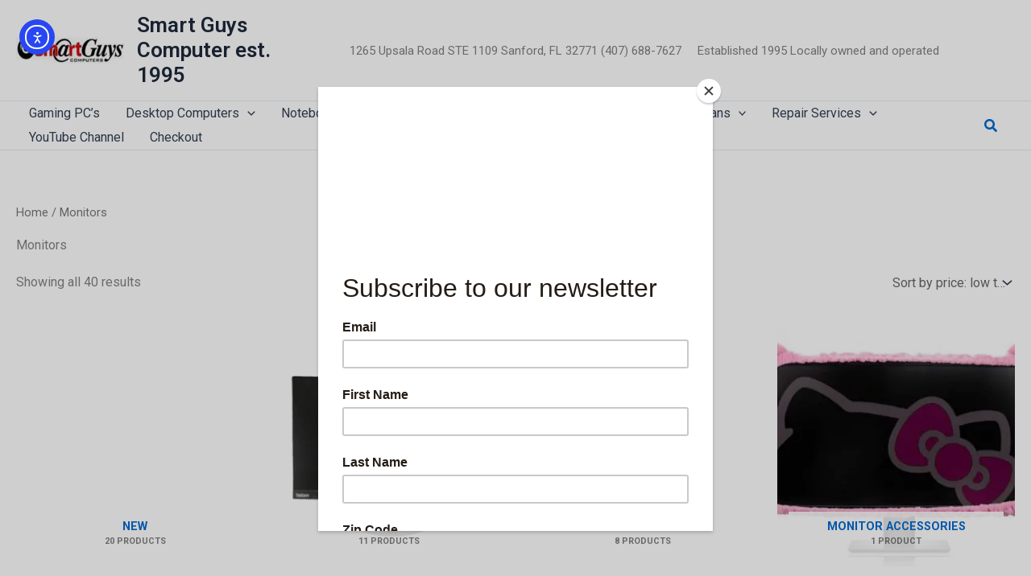

--- FILE ---
content_type: text/html; charset=UTF-8
request_url: https://smartguyscomputers.com/product-category/monitors/
body_size: 44391
content:
<!DOCTYPE html>
<html lang="en-US">
<head>
<meta charset="UTF-8">
<meta name="viewport" content="width=device-width, initial-scale=1">
	<link rel="profile" href="https://gmpg.org/xfn/11"> 
	<title>Monitors | Smart Guys Computer est. 1995</title>
<meta name='robots' content='max-image-preview:large' />
	<style>img:is([sizes="auto" i], [sizes^="auto," i]) { contain-intrinsic-size: 3000px 1500px }</style>
	<link rel='dns-prefetch' href='//www.google.com' />
<link rel='dns-prefetch' href='//cdn.elementor.com' />
<link rel='dns-prefetch' href='//static-na.payments-amazon.com' />
<link rel='dns-prefetch' href='//www.googletagmanager.com' />
<link rel='dns-prefetch' href='//pagead2.googlesyndication.com' />
<link rel="alternate" type="application/rss+xml" title="Smart Guys Computer est. 1995 &raquo; Feed" href="https://smartguyscomputers.com/feed/" />
<link rel="alternate" type="application/rss+xml" title="Smart Guys Computer est. 1995 &raquo; Comments Feed" href="https://smartguyscomputers.com/comments/feed/" />
<link rel="alternate" type="application/rss+xml" title="Smart Guys Computer est. 1995 &raquo; Monitors Category Feed" href="https://smartguyscomputers.com/product-category/monitors/feed/" />
<style class="optimize_css_2" type="text/css" media="all">.wepb-bundle-item.wepb-hide-price .wc-block-cart-item__prices,.wepb-bundle-item.wepb-hide-price .wc-block-cart-item__total-price-and-sale-badge-wrapper,.wepb-bundle-item.wepb-hide-price .wc-block-components-order-summary-item__individual-prices,.wepb-bundle-item.wepb-hide-price .wc-block-components-order-summary-item__total-price,.wepb-bundle-item.wepb-hide-price .wc-block-components-sale-badge,.wepb-bundle-item.wepb-hide-regular-price .wc-block-cart-item__prices .wc-block-components-product-price__regular,.wepb-bundle-item.wepb-hide-regular-price .wc-block-components-sale-badge{display:none}.wepb-bundle-item .wc-block-cart-item__image img,.wepb-bundle-item .wc-block-components-order-summary-item__image img{transform:scale(.6);transform-origin:right top}.wepb-bundle-item .wc-block-cart-item__product,.wepb-bundle-item .wc-block-cart-item__total{font-size:12px!important}.wepb-bundle-item .wc-block-components-order-summary-item__description,.wepb-bundle-item .wc-block-components-order-summary-item__total-price{font-size:11px!important}.asnp-wepb-cart-bundle-item .product-thumbnail img{transform:scale(.6);transform-origin:right top}.asnp-wepb-cart-bundle-item .product-name,.asnp-wepb-cart-bundle-item .product-price,.asnp-wepb-cart-bundle-item .product-quantity,.asnp-wepb-cart-bundle-item .product-subtotal,.asnp-wepb-cart-bundle-item .product-total{font-size:12px!important}.asnp-wepb-cart-bundle-item .product-name{padding-left:2rem}</style>
<style class="optimize_css_2" type="text/css" media="all">.acfw-bogo-notice-text{display:contents}.acfwf-bogo-discount-summary-block{padding:0 1em}.wc-block-components-notice-banner>svg{align-self:center}.wc-block-components-notice-banner>div{display:flex;align-items:center;height:100%;justify-content:space-between}.wc-block-components-order-meta .wc-block-components-notice-banner{padding:0 4px}.wc-block-components-order-meta .wc-block-components-notice-banner div{display:block}.wc-block-components-order-meta .wc-block-components-notice-banner button{margin-top:.25em}.wc-block-components-discounts-meta .wc-block-components-totals-wrapper:first-child:after{border-bottom-width:1px!important}.wp-block-woocommerce-cart-order-summary-block .wc-block-components-notices__snackbar{display:none}</style>
<style class="optimize_css_2" type="text/css" media="all">.acfw-checkout-form-button-field{margin:0}.acfw-checkout-form-button-field:after{content:"";display:table;clear:both}.acfw-checkout-form-button-field .form-row-last label{display:none}.acfw-checkout-form-button-field .form-row-last .button{width:100%}.acfwf-components .acfw-accordion:last-child{border-bottom:0}.acfwf-components .acfw-accordion h3{padding:.7em 1.2em;margin:0;background:#f5f5f5;font-size:1em;font-weight:400;cursor:pointer}.acfwf-components .acfw-accordion h3 .caret{position:relative;top:-2px;margin-left:5px}.acfwf-components .acfw-accordion h3 .caret img{display:inline-block;transition:transform .5s ease;transform:rotate(-90deg)}.acfwf-components .acfw-accordion .acfw-accordion-inner{overflow:hidden;background:#fcfcfc;max-height:0;transition:max-height .5s ease}.acfwf-components .acfw-accordion .acfw-accordion-inner .acfw-accordion-content{padding:1em 1.2em}.acfwf-components .acfw-accordion.show h3 .caret img{transform:rotate(0)}.acfwf-components .acfw-accordion .acfw-accordion-content{font-size:.9em}.acfwf-components .acfw-accordion .acfw-accordion-content p{margin-bottom:.5em}.acfwf-components .acfw-accordion .acfw-accordion-content p.acfw-store-credit-instructions{margin-bottom:.2em}</style>
<style id='wp-block-library-inline-css'>
:root{--wp-admin-theme-color:#007cba;--wp-admin-theme-color--rgb:0,124,186;--wp-admin-theme-color-darker-10:#006ba1;--wp-admin-theme-color-darker-10--rgb:0,107,161;--wp-admin-theme-color-darker-20:#005a87;--wp-admin-theme-color-darker-20--rgb:0,90,135;--wp-admin-border-width-focus:2px;--wp-block-synced-color:#7a00df;--wp-block-synced-color--rgb:122,0,223;--wp-bound-block-color:var(--wp-block-synced-color)}@media (min-resolution:192dpi){:root{--wp-admin-border-width-focus:1.5px}}.wp-element-button{cursor:pointer}:root{--wp--preset--font-size--normal:16px;--wp--preset--font-size--huge:42px}:root .has-very-light-gray-background-color{background-color:#eee}:root .has-very-dark-gray-background-color{background-color:#313131}:root .has-very-light-gray-color{color:#eee}:root .has-very-dark-gray-color{color:#313131}:root .has-vivid-green-cyan-to-vivid-cyan-blue-gradient-background{background:linear-gradient(135deg,#00d084,#0693e3)}:root .has-purple-crush-gradient-background{background:linear-gradient(135deg,#34e2e4,#4721fb 50%,#ab1dfe)}:root .has-hazy-dawn-gradient-background{background:linear-gradient(135deg,#faaca8,#dad0ec)}:root .has-subdued-olive-gradient-background{background:linear-gradient(135deg,#fafae1,#67a671)}:root .has-atomic-cream-gradient-background{background:linear-gradient(135deg,#fdd79a,#004a59)}:root .has-nightshade-gradient-background{background:linear-gradient(135deg,#330968,#31cdcf)}:root .has-midnight-gradient-background{background:linear-gradient(135deg,#020381,#2874fc)}.has-regular-font-size{font-size:1em}.has-larger-font-size{font-size:2.625em}.has-normal-font-size{font-size:var(--wp--preset--font-size--normal)}.has-huge-font-size{font-size:var(--wp--preset--font-size--huge)}.has-text-align-center{text-align:center}.has-text-align-left{text-align:left}.has-text-align-right{text-align:right}#end-resizable-editor-section{display:none}.aligncenter{clear:both}.items-justified-left{justify-content:flex-start}.items-justified-center{justify-content:center}.items-justified-right{justify-content:flex-end}.items-justified-space-between{justify-content:space-between}.screen-reader-text{border:0;clip-path:inset(50%);height:1px;margin:-1px;overflow:hidden;padding:0;position:absolute;width:1px;word-wrap:normal!important}.screen-reader-text:focus{background-color:#ddd;clip-path:none;color:#444;display:block;font-size:1em;height:auto;left:5px;line-height:normal;padding:15px 23px 14px;text-decoration:none;top:5px;width:auto;z-index:100000}html :where(.has-border-color){border-style:solid}html :where([style*=border-top-color]){border-top-style:solid}html :where([style*=border-right-color]){border-right-style:solid}html :where([style*=border-bottom-color]){border-bottom-style:solid}html :where([style*=border-left-color]){border-left-style:solid}html :where([style*=border-width]){border-style:solid}html :where([style*=border-top-width]){border-top-style:solid}html :where([style*=border-right-width]){border-right-style:solid}html :where([style*=border-bottom-width]){border-bottom-style:solid}html :where([style*=border-left-width]){border-left-style:solid}html :where(img[class*=wp-image-]){height:auto;max-width:100%}:where(figure){margin:0 0 1em}html :where(.is-position-sticky){--wp-admin--admin-bar--position-offset:var(--wp-admin--admin-bar--height,0px)}@media screen and (max-width:600px){html :where(.is-position-sticky){--wp-admin--admin-bar--position-offset:0px}}
</style>
<link rel='stylesheet' id='woocommerce-layout-css' href='https://smartguyscomputers.com/wp-content/themes/astra/assets/css/minified/compatibility/woocommerce/woocommerce-layout-grid.min.css' media='all' />
<link rel='stylesheet' id='woocommerce-smallscreen-css' href='https://smartguyscomputers.com/wp-content/themes/astra/assets/css/minified/compatibility/woocommerce/woocommerce-smallscreen-grid.min.css' media='only screen and (max-width: 921px)' />
<style id='woocommerce-inline-inline-css'>
.woocommerce form .form-row .required { visibility: visible; }
</style>
<style class="optimize_css_2" type="text/css" media="all">@font-face{font-family:"FontAwesomeCP";src:url(https://smartguyscomputers.com/wp-content/plugins/woocommerce-composite-products/assets/css/frontend/../../fonts/fa-cp-84.eot);src:url(https://smartguyscomputers.com/wp-content/plugins/woocommerce-composite-products/assets/css/frontend/../../fonts/fa-cp-84.eot#1762801679) format("embedded-opentype"),url(https://smartguyscomputers.com/wp-content/plugins/woocommerce-composite-products/assets/css/frontend/../../fonts/fa-cp-84.woff2) format("woff2"),url(https://smartguyscomputers.com/wp-content/plugins/woocommerce-composite-products/assets/css/frontend/../../fonts/fa-cp-84.woff) format("woff"),url(https://smartguyscomputers.com/wp-content/plugins/woocommerce-composite-products/assets/css/frontend/../../fonts/fa-cp-84.ttf) format("truetype"),url(https://smartguyscomputers.com/wp-content/plugins/woocommerce-composite-products/assets/css/frontend/../../fonts/fa-cp-84.svg#fontawesomecp) format("svg");font-weight:400;font-style:normal}.component_table_item .product-name .component dd,.component_table_item .product-name p.backorder_notification,.component_table_item .product-price,.component_table_item .product-quantity,.component_table_item .product-subtotal,.component_table_item .product-total{font-size:.875em}.woocommerce .component_table_item dl.component,.woocommerce .component_mini_cart_item dl.component{margin:0}.woocommerce .component_table_item dl.component{display:inline-block;width:95%}.woocommerce .component_table_item dl.component dd,.woocommerce .component_mini_cart_item dl.component dd,.woocommerce .component_mini_cart_item dl.component p:last-child{margin:0}.woocommerce .component_mini_cart_item dl.component dd.component-hidden{display:none}.component_table_item .component_table_item_indent{padding-left:30px}.component_mini_cart_item .component_mini_cart_item_indent{padding-left:20px}.woocommerce .component_table_item td.product-name dl.variation,.woocommerce-page .component_table_item td.product-name dl.variation,.component_table_item td.product-name .wc-item-meta{font-size:.875em}.component_table_item td{border-top:none!important;border-bottom:none!important}.component_table_item .component_table_item_price:after,.component_table_item .component_table_item_subtotal:after{font-family:"FontAwesomeCP";font-size:1rem;display:inline-block;-ms-filter:"progid:DXImageTransform.Microsoft.BasicImage(rotation=1)";-ms-transform:rotate(90deg);transform:rotate(90deg);content:"";margin:0 2px 0 12px;opacity:.25}.component_container_table_item td{border-bottom:none!important}dt.component_title_meta,.component_notice{margin:12px 0 5px}a.edit_composite_in_cart_text{color:#888;font-weight:400;text-decoration:none}a.edit_composite_in_cart_text:hover small{text-decoration:underline}.wcsatt-add-cart-to-subscription-options .component_table_item{font-size:.875em}.wcsatt-add-cart-to-subscription-options .component_table_item:after{font-family:"FontAwesomeCP";display:inline-block;-ms-filter:"progid:DXImageTransform.Microsoft.BasicImage(rotation=1)";-ms-transform:rotate(90deg);transform:rotate(90deg);content:"";margin:0 2px 0 12px;opacity:.25}</style>
<style class="optimize_css_2" type="text/css" media="all">@font-face{font-display:swap;font-family:Roboto;font-stretch:100%;font-style:normal;font-weight:400;src:url(https://smartguyscomputers.com/wp-content/plugins/pojo-accessibility/assets/build/fonts/Roboto-400-cyrillic-ext.ef54216e.woff2) format("woff2");unicode-range:u+0460-052f,u+1c80-1c8a,u+20b4,u+2de0-2dff,u+a640-a69f,u+fe2e-fe2f}@font-face{font-display:swap;font-family:Roboto;font-stretch:100%;font-style:normal;font-weight:400;src:url(https://smartguyscomputers.com/wp-content/plugins/pojo-accessibility/assets/build/fonts/Roboto-400-cyrillic.969ea6a3.woff2) format("woff2");unicode-range:u+0301,u+0400-045f,u+0490-0491,u+04b0-04b1,u+2116}@font-face{font-display:swap;font-family:Roboto;font-stretch:100%;font-style:normal;font-weight:400;src:url(https://smartguyscomputers.com/wp-content/plugins/pojo-accessibility/assets/build/fonts/Roboto-400-greek-ext.04782fd5.woff2) format("woff2");unicode-range:u+1f??}@font-face{font-display:swap;font-family:Roboto;font-stretch:100%;font-style:normal;font-weight:400;src:url(https://smartguyscomputers.com/wp-content/plugins/pojo-accessibility/assets/build/fonts/Roboto-400-greek.9e4a3805.woff2) format("woff2");unicode-range:u+0370-0377,u+037a-037f,u+0384-038a,u+038c,u+038e-03a1,u+03a3-03ff}@font-face{font-display:swap;font-family:Roboto;font-stretch:100%;font-style:normal;font-weight:400;src:url(https://smartguyscomputers.com/wp-content/plugins/pojo-accessibility/assets/build/fonts/Roboto-400-symbols.f5851590.woff2) format("woff2");unicode-range:u+0001-000c,u+000e-001f,u+007f-009f,u+20dd-20e0,u+20e2-20e4,u+2150-218f,u+2190,u+2192,u+2194-2199,u+21af,u+21e6-21f0,u+21f3,u+2218-2219,u+2299,u+22c4-22c6,u+2300-243f,u+2440-244a,u+2460-24ff,u+25a0-27bf,u+28??,u+2921-2922,u+2981,u+29bf,u+29eb,u+2b??,u+4dc0-4dff,u+fff9-fffb,u+10140-1018e,u+10190-1019c,u+101a0,u+101d0-101fd,u+102e0-102fb,u+10e60-10e7e,u+1d2c0-1d2d3,u+1d2e0-1d37f,u+1f0??,u+1f100-1f1ad,u+1f1e6-1f1ff,u+1f30d-1f30f,u+1f315,u+1f31c,u+1f31e,u+1f320-1f32c,u+1f336,u+1f378,u+1f37d,u+1f382,u+1f393-1f39f,u+1f3a7-1f3a8,u+1f3ac-1f3af,u+1f3c2,u+1f3c4-1f3c6,u+1f3ca-1f3ce,u+1f3d4-1f3e0,u+1f3ed,u+1f3f1-1f3f3,u+1f3f5-1f3f7,u+1f408,u+1f415,u+1f41f,u+1f426,u+1f43f,u+1f441-1f442,u+1f444,u+1f446-1f449,u+1f44c-1f44e,u+1f453,u+1f46a,u+1f47d,u+1f4a3,u+1f4b0,u+1f4b3,u+1f4b9,u+1f4bb,u+1f4bf,u+1f4c8-1f4cb,u+1f4d6,u+1f4da,u+1f4df,u+1f4e3-1f4e6,u+1f4ea-1f4ed,u+1f4f7,u+1f4f9-1f4fb,u+1f4fd-1f4fe,u+1f503,u+1f507-1f50b,u+1f50d,u+1f512-1f513,u+1f53e-1f54a,u+1f54f-1f5fa,u+1f610,u+1f650-1f67f,u+1f687,u+1f68d,u+1f691,u+1f694,u+1f698,u+1f6ad,u+1f6b2,u+1f6b9-1f6ba,u+1f6bc,u+1f6c6-1f6cf,u+1f6d3-1f6d7,u+1f6e0-1f6ea,u+1f6f0-1f6f3,u+1f6f7-1f6fc,u+1f7??,u+1f800-1f80b,u+1f810-1f847,u+1f850-1f859,u+1f860-1f887,u+1f890-1f8ad,u+1f8b0-1f8bb,u+1f8c0-1f8c1,u+1f900-1f90b,u+1f93b,u+1f946,u+1f984,u+1f996,u+1f9e9,u+1fa00-1fa6f,u+1fa70-1fa7c,u+1fa80-1fa89,u+1fa8f-1fac6,u+1face-1fadc,u+1fadf-1fae9,u+1faf0-1faf8,u+1fb??}@font-face{font-display:swap;font-family:Roboto;font-stretch:100%;font-style:normal;font-weight:400;src:url(https://smartguyscomputers.com/wp-content/plugins/pojo-accessibility/assets/build/fonts/Roboto-400-vietnamese.b13ae75f.woff2) format("woff2");unicode-range:u+0102-0103,u+0110-0111,u+0128-0129,u+0168-0169,u+01a0-01a1,u+01af-01b0,u+0300-0301,u+0303-0304,u+0308-0309,u+0323,u+0329,u+1ea0-1ef9,u+20ab}@font-face{font-display:swap;font-family:Roboto;font-stretch:100%;font-style:normal;font-weight:400;src:url(https://smartguyscomputers.com/wp-content/plugins/pojo-accessibility/assets/build/fonts/Roboto-400-latin-ext.6d1ff22c.woff2) format("woff2");unicode-range:u+0100-02ba,u+02bd-02c5,u+02c7-02cc,u+02ce-02d7,u+02dd-02ff,u+0304,u+0308,u+0329,u+1d00-1dbf,u+1e00-1e9f,u+1ef2-1eff,u+2020,u+20a0-20ab,u+20ad-20c0,u+2113,u+2c60-2c7f,u+a720-a7ff}@font-face{font-display:swap;font-family:Roboto;font-stretch:100%;font-style:normal;font-weight:400;src:url(https://smartguyscomputers.com/wp-content/plugins/pojo-accessibility/assets/build/fonts/Roboto-400-latin.75e6c243.woff2) format("woff2");unicode-range:u+00??,u+0131,u+0152-0153,u+02bb-02bc,u+02c6,u+02da,u+02dc,u+0304,u+0308,u+0329,u+2000-206f,u+20ac,u+2122,u+2191,u+2193,u+2212,u+2215,u+feff,u+fffd}@font-face{font-display:swap;font-family:Roboto;font-stretch:100%;font-style:normal;font-weight:500;src:url(https://smartguyscomputers.com/wp-content/plugins/pojo-accessibility/assets/build/fonts/Roboto-500-cyrillic-ext.ef54216e.woff2) format("woff2");unicode-range:u+0460-052f,u+1c80-1c8a,u+20b4,u+2de0-2dff,u+a640-a69f,u+fe2e-fe2f}@font-face{font-display:swap;font-family:Roboto;font-stretch:100%;font-style:normal;font-weight:500;src:url(https://smartguyscomputers.com/wp-content/plugins/pojo-accessibility/assets/build/fonts/Roboto-500-cyrillic.969ea6a3.woff2) format("woff2");unicode-range:u+0301,u+0400-045f,u+0490-0491,u+04b0-04b1,u+2116}@font-face{font-display:swap;font-family:Roboto;font-stretch:100%;font-style:normal;font-weight:500;src:url(https://smartguyscomputers.com/wp-content/plugins/pojo-accessibility/assets/build/fonts/Roboto-500-greek-ext.04782fd5.woff2) format("woff2");unicode-range:u+1f??}@font-face{font-display:swap;font-family:Roboto;font-stretch:100%;font-style:normal;font-weight:500;src:url(https://smartguyscomputers.com/wp-content/plugins/pojo-accessibility/assets/build/fonts/Roboto-500-greek.9e4a3805.woff2) format("woff2");unicode-range:u+0370-0377,u+037a-037f,u+0384-038a,u+038c,u+038e-03a1,u+03a3-03ff}@font-face{font-display:swap;font-family:Roboto;font-stretch:100%;font-style:normal;font-weight:500;src:url(https://smartguyscomputers.com/wp-content/plugins/pojo-accessibility/assets/build/fonts/Roboto-500-symbols.f5851590.woff2) format("woff2");unicode-range:u+0001-000c,u+000e-001f,u+007f-009f,u+20dd-20e0,u+20e2-20e4,u+2150-218f,u+2190,u+2192,u+2194-2199,u+21af,u+21e6-21f0,u+21f3,u+2218-2219,u+2299,u+22c4-22c6,u+2300-243f,u+2440-244a,u+2460-24ff,u+25a0-27bf,u+28??,u+2921-2922,u+2981,u+29bf,u+29eb,u+2b??,u+4dc0-4dff,u+fff9-fffb,u+10140-1018e,u+10190-1019c,u+101a0,u+101d0-101fd,u+102e0-102fb,u+10e60-10e7e,u+1d2c0-1d2d3,u+1d2e0-1d37f,u+1f0??,u+1f100-1f1ad,u+1f1e6-1f1ff,u+1f30d-1f30f,u+1f315,u+1f31c,u+1f31e,u+1f320-1f32c,u+1f336,u+1f378,u+1f37d,u+1f382,u+1f393-1f39f,u+1f3a7-1f3a8,u+1f3ac-1f3af,u+1f3c2,u+1f3c4-1f3c6,u+1f3ca-1f3ce,u+1f3d4-1f3e0,u+1f3ed,u+1f3f1-1f3f3,u+1f3f5-1f3f7,u+1f408,u+1f415,u+1f41f,u+1f426,u+1f43f,u+1f441-1f442,u+1f444,u+1f446-1f449,u+1f44c-1f44e,u+1f453,u+1f46a,u+1f47d,u+1f4a3,u+1f4b0,u+1f4b3,u+1f4b9,u+1f4bb,u+1f4bf,u+1f4c8-1f4cb,u+1f4d6,u+1f4da,u+1f4df,u+1f4e3-1f4e6,u+1f4ea-1f4ed,u+1f4f7,u+1f4f9-1f4fb,u+1f4fd-1f4fe,u+1f503,u+1f507-1f50b,u+1f50d,u+1f512-1f513,u+1f53e-1f54a,u+1f54f-1f5fa,u+1f610,u+1f650-1f67f,u+1f687,u+1f68d,u+1f691,u+1f694,u+1f698,u+1f6ad,u+1f6b2,u+1f6b9-1f6ba,u+1f6bc,u+1f6c6-1f6cf,u+1f6d3-1f6d7,u+1f6e0-1f6ea,u+1f6f0-1f6f3,u+1f6f7-1f6fc,u+1f7??,u+1f800-1f80b,u+1f810-1f847,u+1f850-1f859,u+1f860-1f887,u+1f890-1f8ad,u+1f8b0-1f8bb,u+1f8c0-1f8c1,u+1f900-1f90b,u+1f93b,u+1f946,u+1f984,u+1f996,u+1f9e9,u+1fa00-1fa6f,u+1fa70-1fa7c,u+1fa80-1fa89,u+1fa8f-1fac6,u+1face-1fadc,u+1fadf-1fae9,u+1faf0-1faf8,u+1fb??}@font-face{font-display:swap;font-family:Roboto;font-stretch:100%;font-style:normal;font-weight:500;src:url(https://smartguyscomputers.com/wp-content/plugins/pojo-accessibility/assets/build/fonts/Roboto-500-vietnamese.b13ae75f.woff2) format("woff2");unicode-range:u+0102-0103,u+0110-0111,u+0128-0129,u+0168-0169,u+01a0-01a1,u+01af-01b0,u+0300-0301,u+0303-0304,u+0308-0309,u+0323,u+0329,u+1ea0-1ef9,u+20ab}@font-face{font-display:swap;font-family:Roboto;font-stretch:100%;font-style:normal;font-weight:500;src:url(https://smartguyscomputers.com/wp-content/plugins/pojo-accessibility/assets/build/fonts/Roboto-500-latin-ext.6d1ff22c.woff2) format("woff2");unicode-range:u+0100-02ba,u+02bd-02c5,u+02c7-02cc,u+02ce-02d7,u+02dd-02ff,u+0304,u+0308,u+0329,u+1d00-1dbf,u+1e00-1e9f,u+1ef2-1eff,u+2020,u+20a0-20ab,u+20ad-20c0,u+2113,u+2c60-2c7f,u+a720-a7ff}@font-face{font-display:swap;font-family:Roboto;font-stretch:100%;font-style:normal;font-weight:500;src:url(https://smartguyscomputers.com/wp-content/plugins/pojo-accessibility/assets/build/fonts/Roboto-500-latin.75e6c243.woff2) format("woff2");unicode-range:u+00??,u+0131,u+0152-0153,u+02bb-02bc,u+02c6,u+02da,u+02dc,u+0304,u+0308,u+0329,u+2000-206f,u+20ac,u+2122,u+2191,u+2193,u+2212,u+2215,u+feff,u+fffd}@font-face{font-display:swap;font-family:Roboto;font-stretch:100%;font-style:normal;font-weight:600;src:url(https://smartguyscomputers.com/wp-content/plugins/pojo-accessibility/assets/build/fonts/Roboto-600-cyrillic-ext.ef54216e.woff2) format("woff2");unicode-range:u+0460-052f,u+1c80-1c8a,u+20b4,u+2de0-2dff,u+a640-a69f,u+fe2e-fe2f}@font-face{font-display:swap;font-family:Roboto;font-stretch:100%;font-style:normal;font-weight:600;src:url(https://smartguyscomputers.com/wp-content/plugins/pojo-accessibility/assets/build/fonts/Roboto-600-cyrillic.969ea6a3.woff2) format("woff2");unicode-range:u+0301,u+0400-045f,u+0490-0491,u+04b0-04b1,u+2116}@font-face{font-display:swap;font-family:Roboto;font-stretch:100%;font-style:normal;font-weight:600;src:url(https://smartguyscomputers.com/wp-content/plugins/pojo-accessibility/assets/build/fonts/Roboto-600-greek-ext.04782fd5.woff2) format("woff2");unicode-range:u+1f??}@font-face{font-display:swap;font-family:Roboto;font-stretch:100%;font-style:normal;font-weight:600;src:url(https://smartguyscomputers.com/wp-content/plugins/pojo-accessibility/assets/build/fonts/Roboto-600-greek.9e4a3805.woff2) format("woff2");unicode-range:u+0370-0377,u+037a-037f,u+0384-038a,u+038c,u+038e-03a1,u+03a3-03ff}@font-face{font-display:swap;font-family:Roboto;font-stretch:100%;font-style:normal;font-weight:600;src:url(https://smartguyscomputers.com/wp-content/plugins/pojo-accessibility/assets/build/fonts/Roboto-600-symbols.f5851590.woff2) format("woff2");unicode-range:u+0001-000c,u+000e-001f,u+007f-009f,u+20dd-20e0,u+20e2-20e4,u+2150-218f,u+2190,u+2192,u+2194-2199,u+21af,u+21e6-21f0,u+21f3,u+2218-2219,u+2299,u+22c4-22c6,u+2300-243f,u+2440-244a,u+2460-24ff,u+25a0-27bf,u+28??,u+2921-2922,u+2981,u+29bf,u+29eb,u+2b??,u+4dc0-4dff,u+fff9-fffb,u+10140-1018e,u+10190-1019c,u+101a0,u+101d0-101fd,u+102e0-102fb,u+10e60-10e7e,u+1d2c0-1d2d3,u+1d2e0-1d37f,u+1f0??,u+1f100-1f1ad,u+1f1e6-1f1ff,u+1f30d-1f30f,u+1f315,u+1f31c,u+1f31e,u+1f320-1f32c,u+1f336,u+1f378,u+1f37d,u+1f382,u+1f393-1f39f,u+1f3a7-1f3a8,u+1f3ac-1f3af,u+1f3c2,u+1f3c4-1f3c6,u+1f3ca-1f3ce,u+1f3d4-1f3e0,u+1f3ed,u+1f3f1-1f3f3,u+1f3f5-1f3f7,u+1f408,u+1f415,u+1f41f,u+1f426,u+1f43f,u+1f441-1f442,u+1f444,u+1f446-1f449,u+1f44c-1f44e,u+1f453,u+1f46a,u+1f47d,u+1f4a3,u+1f4b0,u+1f4b3,u+1f4b9,u+1f4bb,u+1f4bf,u+1f4c8-1f4cb,u+1f4d6,u+1f4da,u+1f4df,u+1f4e3-1f4e6,u+1f4ea-1f4ed,u+1f4f7,u+1f4f9-1f4fb,u+1f4fd-1f4fe,u+1f503,u+1f507-1f50b,u+1f50d,u+1f512-1f513,u+1f53e-1f54a,u+1f54f-1f5fa,u+1f610,u+1f650-1f67f,u+1f687,u+1f68d,u+1f691,u+1f694,u+1f698,u+1f6ad,u+1f6b2,u+1f6b9-1f6ba,u+1f6bc,u+1f6c6-1f6cf,u+1f6d3-1f6d7,u+1f6e0-1f6ea,u+1f6f0-1f6f3,u+1f6f7-1f6fc,u+1f7??,u+1f800-1f80b,u+1f810-1f847,u+1f850-1f859,u+1f860-1f887,u+1f890-1f8ad,u+1f8b0-1f8bb,u+1f8c0-1f8c1,u+1f900-1f90b,u+1f93b,u+1f946,u+1f984,u+1f996,u+1f9e9,u+1fa00-1fa6f,u+1fa70-1fa7c,u+1fa80-1fa89,u+1fa8f-1fac6,u+1face-1fadc,u+1fadf-1fae9,u+1faf0-1faf8,u+1fb??}@font-face{font-display:swap;font-family:Roboto;font-stretch:100%;font-style:normal;font-weight:600;src:url(https://smartguyscomputers.com/wp-content/plugins/pojo-accessibility/assets/build/fonts/Roboto-600-vietnamese.b13ae75f.woff2) format("woff2");unicode-range:u+0102-0103,u+0110-0111,u+0128-0129,u+0168-0169,u+01a0-01a1,u+01af-01b0,u+0300-0301,u+0303-0304,u+0308-0309,u+0323,u+0329,u+1ea0-1ef9,u+20ab}@font-face{font-display:swap;font-family:Roboto;font-stretch:100%;font-style:normal;font-weight:600;src:url(https://smartguyscomputers.com/wp-content/plugins/pojo-accessibility/assets/build/fonts/Roboto-600-latin-ext.6d1ff22c.woff2) format("woff2");unicode-range:u+0100-02ba,u+02bd-02c5,u+02c7-02cc,u+02ce-02d7,u+02dd-02ff,u+0304,u+0308,u+0329,u+1d00-1dbf,u+1e00-1e9f,u+1ef2-1eff,u+2020,u+20a0-20ab,u+20ad-20c0,u+2113,u+2c60-2c7f,u+a720-a7ff}@font-face{font-display:swap;font-family:Roboto;font-stretch:100%;font-style:normal;font-weight:600;src:url(https://smartguyscomputers.com/wp-content/plugins/pojo-accessibility/assets/build/fonts/Roboto-600-latin.75e6c243.woff2) format("woff2");unicode-range:u+00??,u+0131,u+0152-0153,u+02bb-02bc,u+02c6,u+02da,u+02dc,u+0304,u+0308,u+0329,u+2000-206f,u+20ac,u+2122,u+2191,u+2193,u+2212,u+2215,u+feff,u+fffd}@font-face{font-display:swap;font-family:Roboto;font-stretch:100%;font-style:normal;font-weight:700;src:url(https://smartguyscomputers.com/wp-content/plugins/pojo-accessibility/assets/build/fonts/Roboto-700-cyrillic-ext.ef54216e.woff2) format("woff2");unicode-range:u+0460-052f,u+1c80-1c8a,u+20b4,u+2de0-2dff,u+a640-a69f,u+fe2e-fe2f}@font-face{font-display:swap;font-family:Roboto;font-stretch:100%;font-style:normal;font-weight:700;src:url(https://smartguyscomputers.com/wp-content/plugins/pojo-accessibility/assets/build/fonts/Roboto-700-cyrillic.969ea6a3.woff2) format("woff2");unicode-range:u+0301,u+0400-045f,u+0490-0491,u+04b0-04b1,u+2116}@font-face{font-display:swap;font-family:Roboto;font-stretch:100%;font-style:normal;font-weight:700;src:url(https://smartguyscomputers.com/wp-content/plugins/pojo-accessibility/assets/build/fonts/Roboto-700-greek-ext.04782fd5.woff2) format("woff2");unicode-range:u+1f??}@font-face{font-display:swap;font-family:Roboto;font-stretch:100%;font-style:normal;font-weight:700;src:url(https://smartguyscomputers.com/wp-content/plugins/pojo-accessibility/assets/build/fonts/Roboto-700-greek.9e4a3805.woff2) format("woff2");unicode-range:u+0370-0377,u+037a-037f,u+0384-038a,u+038c,u+038e-03a1,u+03a3-03ff}@font-face{font-display:swap;font-family:Roboto;font-stretch:100%;font-style:normal;font-weight:700;src:url(https://smartguyscomputers.com/wp-content/plugins/pojo-accessibility/assets/build/fonts/Roboto-700-symbols.f5851590.woff2) format("woff2");unicode-range:u+0001-000c,u+000e-001f,u+007f-009f,u+20dd-20e0,u+20e2-20e4,u+2150-218f,u+2190,u+2192,u+2194-2199,u+21af,u+21e6-21f0,u+21f3,u+2218-2219,u+2299,u+22c4-22c6,u+2300-243f,u+2440-244a,u+2460-24ff,u+25a0-27bf,u+28??,u+2921-2922,u+2981,u+29bf,u+29eb,u+2b??,u+4dc0-4dff,u+fff9-fffb,u+10140-1018e,u+10190-1019c,u+101a0,u+101d0-101fd,u+102e0-102fb,u+10e60-10e7e,u+1d2c0-1d2d3,u+1d2e0-1d37f,u+1f0??,u+1f100-1f1ad,u+1f1e6-1f1ff,u+1f30d-1f30f,u+1f315,u+1f31c,u+1f31e,u+1f320-1f32c,u+1f336,u+1f378,u+1f37d,u+1f382,u+1f393-1f39f,u+1f3a7-1f3a8,u+1f3ac-1f3af,u+1f3c2,u+1f3c4-1f3c6,u+1f3ca-1f3ce,u+1f3d4-1f3e0,u+1f3ed,u+1f3f1-1f3f3,u+1f3f5-1f3f7,u+1f408,u+1f415,u+1f41f,u+1f426,u+1f43f,u+1f441-1f442,u+1f444,u+1f446-1f449,u+1f44c-1f44e,u+1f453,u+1f46a,u+1f47d,u+1f4a3,u+1f4b0,u+1f4b3,u+1f4b9,u+1f4bb,u+1f4bf,u+1f4c8-1f4cb,u+1f4d6,u+1f4da,u+1f4df,u+1f4e3-1f4e6,u+1f4ea-1f4ed,u+1f4f7,u+1f4f9-1f4fb,u+1f4fd-1f4fe,u+1f503,u+1f507-1f50b,u+1f50d,u+1f512-1f513,u+1f53e-1f54a,u+1f54f-1f5fa,u+1f610,u+1f650-1f67f,u+1f687,u+1f68d,u+1f691,u+1f694,u+1f698,u+1f6ad,u+1f6b2,u+1f6b9-1f6ba,u+1f6bc,u+1f6c6-1f6cf,u+1f6d3-1f6d7,u+1f6e0-1f6ea,u+1f6f0-1f6f3,u+1f6f7-1f6fc,u+1f7??,u+1f800-1f80b,u+1f810-1f847,u+1f850-1f859,u+1f860-1f887,u+1f890-1f8ad,u+1f8b0-1f8bb,u+1f8c0-1f8c1,u+1f900-1f90b,u+1f93b,u+1f946,u+1f984,u+1f996,u+1f9e9,u+1fa00-1fa6f,u+1fa70-1fa7c,u+1fa80-1fa89,u+1fa8f-1fac6,u+1face-1fadc,u+1fadf-1fae9,u+1faf0-1faf8,u+1fb??}@font-face{font-display:swap;font-family:Roboto;font-stretch:100%;font-style:normal;font-weight:700;src:url(https://smartguyscomputers.com/wp-content/plugins/pojo-accessibility/assets/build/fonts/Roboto-700-vietnamese.b13ae75f.woff2) format("woff2");unicode-range:u+0102-0103,u+0110-0111,u+0128-0129,u+0168-0169,u+01a0-01a1,u+01af-01b0,u+0300-0301,u+0303-0304,u+0308-0309,u+0323,u+0329,u+1ea0-1ef9,u+20ab}@font-face{font-display:swap;font-family:Roboto;font-stretch:100%;font-style:normal;font-weight:700;src:url(https://smartguyscomputers.com/wp-content/plugins/pojo-accessibility/assets/build/fonts/Roboto-700-latin-ext.6d1ff22c.woff2) format("woff2");unicode-range:u+0100-02ba,u+02bd-02c5,u+02c7-02cc,u+02ce-02d7,u+02dd-02ff,u+0304,u+0308,u+0329,u+1d00-1dbf,u+1e00-1e9f,u+1ef2-1eff,u+2020,u+20a0-20ab,u+20ad-20c0,u+2113,u+2c60-2c7f,u+a720-a7ff}@font-face{font-display:swap;font-family:Roboto;font-stretch:100%;font-style:normal;font-weight:700;src:url(https://smartguyscomputers.com/wp-content/plugins/pojo-accessibility/assets/build/fonts/Roboto-700-latin.75e6c243.woff2) format("woff2");unicode-range:u+00??,u+0131,u+0152-0153,u+02bb-02bc,u+02c6,u+02da,u+02dc,u+0304,u+0308,u+0329,u+2000-206f,u+20ac,u+2122,u+2191,u+2193,u+2212,u+2215,u+feff,u+fffd}</style>
<style class="optimize_css_2" type="text/css" media="all">.ea11y-skip-to-content-link{clip:rect(1px,1px,1px,1px);align-items:center;background-color:#fff;border:1px solid #2563eb;border-radius:12px;clip-path:inset(50%);color:#0c0d0e;display:flex;gap:8px;height:1px;margin:-1px;overflow:hidden;padding:0;pointer-events:none;position:fixed;text-decoration:none;width:1px;word-wrap:normal!important}.ea11y-skip-to-content-link:focus{clip:auto!important;clip-path:none;height:auto;left:30px;padding:16px 24px;pointer-events:auto;top:30px;width:auto;z-index:100000}.ea11y-skip-to-content-link:focus+.ea11y-skip-to-content-backdrop{background-color:rgb(0 0 0 / .5);bottom:0;left:0;position:fixed;right:0;top:0;z-index:9999}</style>
<style class="optimize_css_2" type="text/css" media="all">.hidden{display:none}.wc-pre-orders-alert{border:1px solid #fd397a;color:#fd397a;display:flex;align-items:stretch;padding:1rem 2rem;border-radius:3px;margin:0 0 20px 0}.disabled-input{display:none}.preoder-span-block{display:block;margin-top:6px}</style>
<link rel='stylesheet' id='gpls-wpsctr-simple-countdown-timer-front-flipdown-css-css' href='https://smartguyscomputers.com/wp-content/plugins/simple-countdown/assets/libs/flipdown.min.css' media='all' />
<style class="optimize_css_2" type="text/css" media="all">span.status-title{font-weight:700}span.status-no{color:red;font-weight:400}span.status-yes{color:#009c31;font-weight:400}#checkout .loader-box{position:fixed;left:0;right:0;bottom:0;top:0;background:#00000036;width:100%}#checkout .loader-box .blockUI{z-index:1000;border:none;margin:0;padding:0;width:100%;height:100%;top:0;left:0;opacity:1;cursor:default;position:absolute}#checkout main{margin-bottom:20px;text-align:center;max-width:250px;margin:0 auto}#checkout .payment-option-label input,#checkout .application_id_box{display:none}#checkout .checkout_title{text-align:center;margin:15px}.payment-option-label label{float:none}.payment-option-label label input[type="radio"]:checked+div{background:#fff}.payment-option-label label input[type="radio"]:checked+div:before{border-radius:21px;content:"\2713";position:relative;font-weight:400;background:0 0;color:#fff;font-size:19px;text-align:center;margin:auto;line-height:1;vertical-align:top;position:absolute;border:1px solid;width:20px;height:20px;background-color:#fff0;background-image:linear-gradient(220deg,#174e90 0%,#174e90 100%);top:-10px;right:-10px}.payment-option-label label div{position:relative}.payment-option-label label #snap-checkout-button{position:relative;margin:10px 0;cursor:pointer;border:1px solid #fff0;padding:10px;border-radius:5px}#visa-button-container,#snap-checkout-button{clear:both}div#visa-button-container button,#snap-place-order-button button{background:#174e90!important;color:#fff!important;border:0;border-radius:50px;height:55px;width:250px;font-size:20px;box-shadow:0 0 4px #174e90}#snap-place-order-button button{display:initial!important}#snap-place-order-button{text-align:left;margin-bottom:20px}p.wc_snap_error{margin:10px 0;border:1px solid #F44336;padding:10px;border-radius:5px;background:antiquewhite;color:#F44336}.woocommerce .snap-finace-button,.woocommerce .snap-finace-button:hover{color:transparent!important;background-repeat:no-repeat!important;background-position:center center!important;background-color:transparent!important;background-size:100% 100%}</style>
<style class="optimize_css_2" type="text/css" media="all">#place_order.ppcp-hidden{display:none!important}.ppcp-disabled{cursor:not-allowed;-webkit-filter:grayscale(100%);filter:grayscale(100%)}.ppcp-disabled *{pointer-events:none}.ppc-button-wrapper .ppcp-messages:first-child{padding-top:10px}#ppc-button-ppcp-gateway{line-height:0}#ppc-button-ppcp-gateway div[class^=item-]{margin-top:14px}#ppc-button-ppcp-gateway div[class^=item-]:first-child{margin-top:0}#ppc-button-minicart{line-height:0;display:block}.ppcp-button-apm{--apm-button-border-radius:4px;overflow:hidden;min-width:0;max-width:750px;line-height:0;border-radius:var(--apm-button-border-radius);height:45px;margin-top:14px}.ppcp-button-apm.ppcp-button-pill{--apm-button-border-radius:50px}.ppcp-button-apm.ppcp-button-minicart{display:block}.ppcp-width-min .ppcp-button-apm{height:35px}.ppcp-width-300 .ppcp-button-apm{height:45px}.ppcp-width-500 .ppcp-button-apm{height:55px}.wp-block-woocommerce-checkout .ppcp-button-apm,.wp-block-woocommerce-cart .ppcp-button-apm{margin:0;min-width:0}.wp-admin .ppcp-button-apm{pointer-events:none}</style>
<style class="optimize_css_2" type="text/css" media="all">.tax-product_brand .brand-description{overflow:hidden;zoom:1}.tax-product_brand .brand-description img.brand-thumbnail{width:25%;float:right}.tax-product_brand .brand-description .text{width:72%;float:left}.widget_brand_description img{box-sizing:border-box;width:100%;max-width:none;height:auto;margin:0 0 1em}ul.brand-thumbnails{margin-left:0;margin-bottom:0;clear:both;list-style:none}ul.brand-thumbnails:before{clear:both;content:"";display:table}ul.brand-thumbnails:after{clear:both;content:"";display:table}ul.brand-thumbnails li{float:left;margin:0 3.8% 1em 0;padding:0;position:relative;width:22.05%}ul.brand-thumbnails.fluid-columns li{width:auto}ul.brand-thumbnails:not(.fluid-columns) li.first{clear:both}ul.brand-thumbnails:not(.fluid-columns) li.last{margin-right:0}ul.brand-thumbnails.columns-1 li{width:100%;margin-right:0}ul.brand-thumbnails.columns-2 li{width:48%}ul.brand-thumbnails.columns-3 li{width:30.75%}ul.brand-thumbnails.columns-5 li{width:16.95%}ul.brand-thumbnails.columns-6 li{width:13.5%}.brand-thumbnails li img{box-sizing:border-box;width:100%;max-width:none;height:auto;margin:0}@media screen and (max-width:768px){ul.brand-thumbnails:not(.fluid-columns) li{width:48%!important}ul.brand-thumbnails:not(.fluid-columns) li.first{clear:none}ul.brand-thumbnails:not(.fluid-columns) li.last{margin-right:3.8%}ul.brand-thumbnails:not(.fluid-columns) li:nth-of-type(odd){clear:both}ul.brand-thumbnails:not(.fluid-columns) li:nth-of-type(even){margin-right:0}}.brand-thumbnails-description li{text-align:center}.brand-thumbnails-description li .term-thumbnail img{display:inline}.brand-thumbnails-description li .term-description{margin-top:1em;text-align:left}#brands_a_z h3:target{text-decoration:underline}ul.brands_index{list-style:none outside;overflow:hidden;zoom:1}ul.brands_index li{float:left;margin:0 2px 2px 0}ul.brands_index li a,ul.brands_index li span{border:1px solid #ccc;padding:6px;line-height:1em;float:left;text-decoration:none}ul.brands_index li span{border-color:#eee;color:#ddd}ul.brands_index li a:hover{border-width:2px;padding:5px;text-decoration:none}ul.brands_index li a.active{border-width:2px;padding:5px}div#brands_a_z a.top{border:1px solid #ccc;padding:4px;line-height:1em;float:right;text-decoration:none;font-size:.8em}</style>
<style class="optimize_css_2" type="text/css" media="all">.wcpa_form_outer{margin:1em 0 2em 0;width:100%;clear:both;flex:0 0 100%}.wcpa_form_outer *{box-sizing:border-box}.wcpa_skeleton_loader_area{width:100%;display:block;margin:2em 0 2em}.wcpa_skeleton_loader{width:100%;display:block;margin:0 0 23px}.wcpa_skeleton_loader *{background:#eee;background:linear-gradient(130deg,#ececec 8%,#f5f5f5 18%,#ececec 33%);border-radius:5px;background-size:200% 100%;animation:1.5s shine linear infinite}.wcpa_skeleton_loader .wcpa_skeleton_label{width:75px;height:20px;display:block;margin:0 0 8px}.wcpa_skeleton_loader .wcpa_skeleton_field{width:100%;height:45px;display:block;border-radius:4px}.wcpa_skeleton_loader .wcpa_skeleton_fieldarea{width:100%;height:175px;display:block;border-radius:4px}@keyframes shine{to{background-position-x:-200%}}@keyframes wcpaAnimate{0%{opacity:0}100%{opacity:1}}.wcpa_wrap{padding:0 2px}.wcpa_wrap .wcpa_new{animation-name:wcpaAnimate;animation-duration:.5s;animation-timing-function:ease-out}.wcpa_wrap .wcpa_row{flex-wrap:wrap}.wcpa_wrap .wcpa-col-1,.wcpa_wrap .wcpa-col-2,.wcpa_wrap .wcpa-col-3,.wcpa_wrap .wcpa-col-4,.wcpa_wrap .wcpa-col-5,.wcpa_wrap .wcpa-col-6{padding:0 7px}.wcpa_wrap .wcpa-col-6{width:100%}.wcpa_wrap .wcpa-col-5{width:83.33333333%}.wcpa_wrap .wcpa-col-4{width:66.66666667%}.wcpa_wrap .wcpa-col-3{width:50%}.wcpa_wrap .wcpa-col-2{width:33.33333%}.wcpa_wrap .wcpa-col-1{width:16.66666%}.wcpa_wrap .wcpa_field_wrap{margin:0 0 15px}.wcpa_wrap .wcpa_field_wrap:first-child{padding-left:0}.wcpa_wrap .wcpa_field_wrap:last-child{padding-right:0}.wcpa_wrap .wcpa_field_wrap input[type=text],.wcpa_wrap .wcpa_field_wrap input[type=url],.wcpa_wrap .wcpa_field_wrap input[type=date],.wcpa_wrap .wcpa_field_wrap input[type=time],.wcpa_wrap .wcpa_field_wrap input[type=number],.wcpa_wrap .wcpa_field_wrap input[type=email],.wcpa_wrap .wcpa_field_wrap input[type=tel],.wcpa_wrap .wcpa_field_wrap input[type=password],.wcpa_wrap .wcpa_field_wrap select,.wcpa_wrap .wcpa_field_wrap textarea{width:100%}.wcpa_wrap .wcpa_date_field_wrap input{padding-right:25px!important}.wcpa_wrap .wcpa_date_field_wrap{position:relative;width:100%}.wcpa_wrap .wcpa_date_field_wrap .wcpa_reset_field{position:absolute;top:50%;transform:translateY(-50%);right:10px;background-image:url(https://smartguyscomputers.com/wp-content/plugins/woo-custom-product-addons/assets/css/../images/date-reset.svg);background-repeat:no-repeat;background-size:contain;width:15px;height:15px;z-index:1;cursor:pointer;display:block}.wcpa_wrap .wcpa_date_field_wrap .inline+.wcpa_reset_field{display:none!important}.wcpa_wrap .wcpa_checkbox{position:relative}.wcpa_wrap .wcpa_checkbox label{margin:0;display:inline-flex;align-items:center;justify-content:flex-start;cursor:pointer}.wcpa_wrap .wcpa_checkbox input{margin:3px 3px 3px 4px}.wcpa_wrap .wcpa_checkbox .wcpa_checkbox_custom{display:none}.wcpa_wrap .wcpa_radio{position:relative}.wcpa_wrap .wcpa_radio label{margin:0;display:inline-flex;align-items:center;justify-content:flex-start;cursor:pointer}.wcpa_wrap .wcpa_radio label input{margin:3px 3px 3px 4px}.wcpa_wrap .wcpa_radio .wcpa_radio_custom{display:none}.wcpa_wrap .wcpa_group_field,.wcpa_wrap .wcpa_grp_items{display:grid;grid-template-columns:100%;gap:10px 20px;align-items:flex-start}.wcpa_wrap .wcpa_grp_wrap .wcpa_grp_title{margin:0 0 10px 0}.wcpa_wrap .wcpa_field{width:100%}.wcpa_wrap .wcpa_fl_inline{display:flex;flex-wrap:wrap}.wcpa_wrap .wcpa_fl_inline.wcpa_grouped_options{display:block}.wcpa_wrap .wcpa_fl_inline .wcpa_grp_items{display:flex;flex-wrap:wrap}.wcpa_wrap .wcpa_field_label{width:100%;font-weight:400;line-height:20px;margin:0 0 8px 0;display:inline-block}.wcpa_wrap .wcpa_field_desc{margin:4px 0 0;font-size:.8em}.wcpa_wrap .wcpa_cloned_field .wcpa_field_desc{display:none}.wcpa_wrap .wcpa_field_price{display:block;font-weight:400;font-size:1em;line-height:20px;text-align:right;margin:0 0 0 10px}.wcpa_wrap .wcpa_field_price del{opacity:.5;font-weight:400;display:inline-block;margin:0 5px;font-size:.9em}.wcpa_wrap .wcpa_field_bottom{width:100%;display:flex;align-items:flex-start;justify-content:space-between;margin:5px 0 0 0}.wcpa_wrap .wcpa_field_error{display:block}.wcpa_wrap .wcpa_field_error p{margin:0;font-weight:400;font-size:13px;line-height:20px;color:#eb0a25}.wcpa_wrap .wcpa_form_error{color:#eb0a25;font-weight:400;font-size:13px;line-height:20px}.wcpa_section{padding:0;margin:0 0 5px;position:relative}.wcpa_section .wcpa_row{display:flex;flex-direction:row}.wcpa_cl_disabled .wcpa_field{opacity:.5}.wcpa_color_field{min-width:120px;display:inline-flex;align-items:center;justify-content:space-between;line-height:25px;padding:5px;border:1px solid #aaa;background:#fff;box-shadow:none;outline:0;box-sizing:border-box;position:relative;gap:5px}.wcpa_color_field .wcpa_field{width:100%;height:100%;border:none;padding:0!important;position:absolute;left:0;top:0;cursor:pointer;opacity:0;z-index:1}.wcpa_color_field .wcpa_color{width:30px;height:30px;display:block;border:1px solid #cfddef;border-radius:4px}.wcpa_color_field .wcpa_code{font-size:14px;line-height:20px}*[dir=rtl] .wcpa_field_wrap .wcpa_reset_field,*[style*="direction: rtl"] .wcpa_field_wrap .wcpa_reset_field{left:10px;right:auto}*[dir=rtl] .wcpa_wrap .wcpa_field_wrap:first-child,*[style*="direction: rtl"] .wcpa_wrap .wcpa_field_wrap:first-child{padding-right:0;padding-left:7px}*[dir=rtl] .wcpa_wrap .wcpa_field_wrap:last-child,*[style*="direction: rtl"] .wcpa_wrap .wcpa_field_wrap:last-child{padding-left:0;padding-right:7px}*[dir=rtl] .wcpa_date_field_wrap input,*[style*="direction: rtl"] .wcpa_date_field_wrap input{padding-left:25px!important}*[dir=rtl] .wcpa_status,*[style*="direction: rtl"] .wcpa_status{left:0;right:inherit}.wcpa_required_ast{color:#f25a87}.wcpa_price_summary{width:100%;display:block;margin-top:20px}.wcpa_price_summary h4{font-weight:700;font-size:16px;line-height:20px;margin:0 0 15px}.wcpa_price_summary .wcpa_options_total,.wcpa_price_summary .wcpa_product_total,.wcpa_price_summary .wcpa_total{width:100%;display:flex;align-items:center;justify-content:space-between;font-weight:400;font-size:14px;line-height:20px;margin:0 0 10px}.wcpa_price_summary .wcpa_total{border-top:1px solid #c6d0e9;padding:15px 0;font-weight:700;font-size:18px;line-height:20px}.wcpa_label_pos_above .wcpa_field_desc{margin:0 0 8px}.wcpa_label_pos_above.wcpa_desc_pos_below .wcpa_field_label{margin:0 0 8px 0}.wcpa_label_pos_above.wcpa_desc_pos_below .wcpa_field_desc{margin:4px 0 0!important}.wcpa_label_pos_below .wcpa_field_label{margin:4px 0!important}.wcpa_label_pos_below .wcpa_field_desc{margin:0!important}.wcpa_label_pos_below.wcpa_desc_pos_above .wcpa_field_label{margin:4px 0 0!important}.wcpa_label_pos_below.wcpa_desc_pos_above .wcpa_field_desc{margin:0 0 8px!important}.wcpa_label_pos_disable.wcpa_desc_pos_above .wcpa_field_desc{margin:0 0 8px!important}.wcpa_color_picker{position:absolute;z-index:999}.wcpa_color_picker.wcpa_inline_color_picker{position:relative;z-index:inherit}.wcpa_edit_product{font-size:12px;margin:0 4px;text-decoration:none!important}.wcpa_cart_color{width:30px;height:30px;display:block}.disp_squircle{border-radius:5px}.disp_square{border-radius:0}.disp_circle{border-radius:50%}.woocommerce-page table.shop_table tbody .product-name .variation dt,.woocommerce-page table.shop_table_responsive tbody .product-name .variation dt{float:unset}.woocommerce-page table.shop_table tbody .product-name .variation dd,.woocommerce-page table.shop_table_responsive tbody .product-name .variation dd{margin-left:0;padding-left:0}.woocommerce-page table.shop_table tbody .product-name .variation dd a,.woocommerce-page table.shop_table_responsive tbody .product-name .variation dd a{text-decoration:none}.woocommerce-page table.shop_table tbody .product-name .variation dd a:focus,.woocommerce-page table.shop_table tbody .product-name .variation dd a:focus-visible,.woocommerce-page table.shop_table_responsive tbody .product-name .variation dd a:focus,.woocommerce-page table.shop_table_responsive tbody .product-name .variation dd a:focus-visible{outline:none}.woocommerce #content table.cart .product-name img,.woocommerce table.cart .product-name img,.woocommerce-page #content table.cart .product-name img,.woocommerce-page table.cart .product-name img{display:block;max-width:100%;max-width:100px}.wcpa_cart_meta .wcpa_cart_meta_item-value img{max-width:100px!important}.wcpa_cart_meta .wcpa_cart_meta_item-value .wcpa_icon{width:20px}.woocommerce table.cart .variation{display:flex;flex-wrap:wrap;gap:5px}.woocommerce table.cart .variation dt{flex-basis:100%}.wcpa_prevent_quantity_change .product-remove{visibility:hidden}.wcpa_prevent_quantity_change .product-quantity{opacity:.5}.wcpa_prevent_quantity_change td{border-top:none!important}.wcpa_bind_quantity .product-quantity{opacity:.5}.mini_cart_item .wcpa_cart_meta{font-size:13px;margin:0}.mini_cart_item .wcpa_cart_meta_item{margin-bottom:1px;padding:0;border:none}.wcpa_cart_meta{list-style-type:none;font-size:15px;margin:10px 0 0}.wcpa_cart_meta .wcpa_cart_meta_item{display:flex;flex-wrap:wrap;margin-bottom:5px;min-height:auto}.wcpa_cart_meta .wcpa_cart_meta_item .wcpa_cart_meta_item-label{font-weight:600;margin-left:0;margin-bottom:5px;margin-top:0}.wcpa_cart_meta .wcpa_cart_meta_item .wcpa_cart_meta_item-value{margin-left:5px;margin-bottom:0;display:flex;gap:7px;flex-wrap:wrap}.wcpa_cart_meta .wcpa_cart_meta_item .wcpa_cart_meta_item-value p{margin:0}.wcpa_cart_meta .wcpa_cart_meta_item .wcpa_cart_meta_item-value a{text-decoration:none}.wcpa_cart_meta .wcpa_cart_meta_item .wcpa_cart_meta_item-value a:focus,.wcpa_cart_meta .wcpa_cart_meta_item .wcpa_cart_meta_item-value a:focus-visible{outline:none}.woocommerce-table--order-details .wc-item-meta{list-style-type:none;margin-left:0}.woocommerce-table--order-details .wc-item-meta li{display:flex;flex-wrap:wrap}.woocommerce-table--order-details .wc-item-meta li p{margin-left:5px}.woocommerce-table--order-details .wc-item-meta li p a img{max-width:100px}.woocommerce-table--order-details .wc-item-meta li p a span{display:block}dt.variation-wcpa_empty_label{display:none!important}li.variation-wcpa_empty_label span:first-child{display:none!important}div.product.wcpa_has_options form.cart,div.product.wcpa_has_options form.cart>div:first-child,.sydney-single-addtocart-wrapper,.woocommerce-variation-add-to-cart{flex-wrap:wrap!important}.wcpa_wrap *{outline:none}.wcpa_wrap .wcpa_field_label{color:var(--wcpaLabelColor);font-size:var(--wcpaLabelSize);font-weight:var(--wcpaLabelWeight)}.wcpa_wrap .wcpa_field_desc,.wcpa_wrap .wcpa_option_desc{color:var(--wcpaDescColor);font-size:var(--wcpaDescSize);font-weight:var(--wcpaDescWeight)}.wcpa_wrap .wcpa_field_wrap input[type=text],.wcpa_wrap .wcpa_field_wrap input[type=url],.wcpa_wrap .wcpa_field_wrap input[type=date],.wcpa_wrap .wcpa_field_wrap input[type=time],.wcpa_wrap .wcpa_field_wrap input[type=number],.wcpa_wrap .wcpa_field_wrap input[type=email],.wcpa_wrap .wcpa_field_wrap input[type=tel],.wcpa_wrap .wcpa_field_wrap input[type=password],.wcpa_wrap .wcpa_field_wrap input[type=datetime-local],.wcpa_wrap .wcpa_field_wrap .wcpa_color_field,.wcpa_wrap .wcpa_field_wrap select,.wcpa_wrap .wcpa_field_wrap .wcpa_advanced_select .wcpa__control,.wcpa_wrap .wcpa_field_wrap .wcpa_other_value input{box-shadow:none;border:var(--wcpaBorderWidth) solid var(--wcpaBorderColor);background-color:var(--wcpaInputBgColor);height:var(--wcpaInputHeight);border-radius:var(--wcpaBorderRadius);line-height:25px;padding:5px 10px;outline:0;box-sizing:border-box;color:var(--wcpaInputColor)}.wcpa_wrap .wcpa_field_wrap input[type=text]:focus,.wcpa_wrap .wcpa_field_wrap input[type=url]:focus,.wcpa_wrap .wcpa_field_wrap input[type=date]:focus,.wcpa_wrap .wcpa_field_wrap input[type=time]:focus,.wcpa_wrap .wcpa_field_wrap input[type=number]:focus,.wcpa_wrap .wcpa_field_wrap input[type=email]:focus,.wcpa_wrap .wcpa_field_wrap input[type=tel]:focus,.wcpa_wrap .wcpa_field_wrap input[type=password]:focus,.wcpa_wrap .wcpa_field_wrap input[type=datetime-local]:focus,.wcpa_wrap .wcpa_field_wrap .wcpa_color_field:focus,.wcpa_wrap .wcpa_field_wrap select:focus,.wcpa_wrap .wcpa_field_wrap .wcpa_advanced_select .wcpa__control:focus,.wcpa_wrap .wcpa_field_wrap .wcpa_other_value input:focus{border-color:var(--wcpaBorderColorFocus)}.wcpa_wrap .wcpa_field_wrap textarea{box-shadow:none;border:var(--wcpaBorderWidth) solid var(--wcpaBorderColor);background-color:var(--wcpaInputBgColor);border-radius:var(--wcpaBorderRadius);line-height:25px;padding:5px 15px;outline:0;box-sizing:border-box}.wcpa_wrap .wcpa_field_wrap textarea:focus{border-color:var(--wcpaBorderColorFocus)}.wcpa_wrap .wcpa_group_field label{color:var(--wcpaCheckLabelColor);font-size:var(--wcpaCheckLabelSize)}.wcpa_wrap .wcpa_checkbox{position:relative}.wcpa_wrap .wcpa_checkbox input{position:absolute;opacity:0;cursor:pointer;height:0;width:0}.wcpa_wrap .wcpa_checkbox .wcpa_checkbox_custom{width:var(--wcpaCheckWidth);height:var(--wcpaCheckHeight);display:flex;align-items:center;justify-content:center;position:relative;border:var(--wcpaCheckBorderWidth) solid var(--wcpaCheckBorderColor);border-radius:var(--wcpaCheckBorderRadius);margin:0 5px 0 5px;cursor:pointer;flex:var(--wcpaCheckWidth) 0 0}.wcpa_wrap .wcpa_checkbox .wcpa_checkbox_custom::after{content:"";position:absolute;width:9px;height:4px;border:solid var(--wcpaCheckTickColor);border-width:0 0 2px 2px;transform:rotate(-45deg);visibility:hidden;opacity:0;margin-top:-2px}.wcpa_wrap .wcpa_checkbox input:checked~.wcpa_checkbox_custom{background-color:var(--wcpaCheckBgColor);border-color:var(--wcpaCheckBgColor)}.wcpa_wrap .wcpa_checkbox input:checked~.wcpa_checkbox_custom::after{visibility:visible;opacity:1}.wcpa_wrap .wcpa_radio{position:relative}.wcpa_wrap .wcpa_radio input{position:absolute;opacity:0;cursor:pointer;height:0;width:0}.wcpa_wrap .wcpa_radio .wcpa_radio_custom{width:var(--wcpaCheckWidth);height:var(--wcpaCheckHeight);flex:0 0 var(--wcpaCheckWidth);display:flex;align-items:center;justify-content:center;position:relative;border:var(--wcpaCheckBorderWidth) solid var(--wcpaRadioBorderColor);background-color:#fff0;border-radius:50%;margin:0 5px 0 0}.wcpa_wrap .wcpa_radio .wcpa_radio_custom::after{content:"";position:absolute;width:10px;height:10px;background-color:var(--wcpaRadioBgColor);border-radius:50%;transform:scale(0);transition:all ease-in-out .2s}.wcpa_wrap .wcpa_radio input:checked~.wcpa_radio_custom{background-color:#fff0;border-color:var(--wcpaRadioBgColor)}.wcpa_wrap .wcpa_radio input:checked~.wcpa_radio_custom::after{transform:scale(1)}.wcpa_wrap .wcpa_price_summary{color:var(--wcpaLabelColor)}.wcpa_wrap .wcpa_price_summary .wcpa_total{border-top:1px solid var(--wcpaLineColor)}.wcpa_wrap .wcpa_field_price{color:var(--wcpaLabelColor)}.wcpa_wrap .wcpa_field_error p,.wcpa_wrap .wcpa_error{color:var(--wcpaErrorColor);font-size:var(--wcpaErrorSize)}</style>
<style class="optimize_css_2" type="text/css" media="all">.ppcp-button-apm .gpay-card-info-container-fill .gpay-card-info-container{outline-offset:-1px}.ppcp-button-googlepay{min-height:40px}.ppcp-button-googlepay .gpay-card-info-container,.ppcp-button-googlepay .gpay-button{outline-offset:-1px;border-radius:var(--apm-button-border-radius)}.ppcp-button-googlepay.ppcp-preview-button.ppcp-button-dummy{--apm-button-dummy-background:url(https://smartguyscomputers.com/wp-content/plugins/woocommerce-paypal-payments/modules/ppcp-googlepay/assets/css/../../../ppcp-googlepay/assets/images/googlepay.png)}.wp-block-woocommerce-checkout .gpay-button,.wp-block-woocommerce-cart .gpay-button{min-width:0!important}#ppc-button-ppcp-googlepay{display:none}</style>
<style class="optimize_css_2" type="text/css" media="all">@font-face{font-family:"FontAwesomeCP";src:url(https://smartguyscomputers.com/wp-content/plugins/woocommerce-composite-products/assets/css/frontend/../../fonts/fa-cp-84.eot);src:url(https://smartguyscomputers.com/wp-content/plugins/woocommerce-composite-products/assets/css/frontend/../../fonts/fa-cp-84.eot#1762801679) format("embedded-opentype"),url(https://smartguyscomputers.com/wp-content/plugins/woocommerce-composite-products/assets/css/frontend/../../fonts/fa-cp-84.woff2) format("woff2"),url(https://smartguyscomputers.com/wp-content/plugins/woocommerce-composite-products/assets/css/frontend/../../fonts/fa-cp-84.woff) format("woff"),url(https://smartguyscomputers.com/wp-content/plugins/woocommerce-composite-products/assets/css/frontend/../../fonts/fa-cp-84.ttf) format("truetype"),url(https://smartguyscomputers.com/wp-content/plugins/woocommerce-composite-products/assets/css/frontend/../../fonts/fa-cp-84.svg#fontawesomecp) format("svg");font-weight:400;font-style:normal}table.wc-block-cart-items .wc-block-cart-items__row.is-composite__hidden,.wc-block-components-order-summary-item.is-composite__hidden{display:none!important}table.wc-block-cart-items .wc-block-cart-items__row.is-composite__price_hidden .wc-block-cart-item__prices,table.wc-block-cart-items .wc-block-cart-items__row.is-composite__price_hidden .wc-block-components-product-badge,.wc-block-components-order-summary-item.is-composite__price_hidden .wc-block-cart-item__prices,.wc-block-components-order-summary-item.is-composite__price_hidden .wc-block-components-product-badge{display:none}table.wc-block-cart-items .wc-block-cart-items__row.is-composite__subtotal_hidden .wc-block-cart-item__total-price-and-sale-badge-wrapper,.wc-block-components-order-summary-item.is-composite__subtotal_hidden .wc-block-cart-item__total-price-and-sale-badge-wrapper{display:none}table.wc-block-cart-items .wc-block-cart-items__row.is-composite .wc-block-cart-item__edit,.wc-block-components-order-summary-item.is-composite .wc-block-cart-item__edit{margin:.75em 0}table.wc-block-cart-items .wc-block-cart-items__row.is-composite .wc-block-cart-item__edit a,.wc-block-components-order-summary-item.is-composite .wc-block-cart-item__edit a{text-decoration:underline;color:inherit}table.wc-block-cart-items .wc-block-cart-items__row.is-composited:not(.is-composited__removable) .wc-block-cart-item__remove-link,.wc-block-components-order-summary-item.is-composited:not(.is-composited__removable) .wc-block-cart-item__remove-link{display:none}table.wc-block-cart-items .wc-block-cart-items__row.is-composited__hidden,.wc-block-components-order-summary-item.is-composited__hidden{display:none!important}table.wc-block-cart-items .wc-block-cart-items__row.is-composited__description_hidden .wc-block-components-product-metadata__description,.wc-block-components-order-summary-item.is-composited__description_hidden .wc-block-components-product-metadata__description{display:none}table.wc-block-cart-items .wc-block-cart-items__row.is-composited__meta_hidden .wc-block-components-product-details .wc-block-components-product-details__part-of,.wc-block-components-order-summary-item.is-composited__meta_hidden .wc-block-components-product-details .wc-block-components-product-details__part-of{display:none}table.wc-block-cart-items .wc-block-cart-items__row.is-composited__indented.is-composited__subtotal_aggregated .wc-block-components-product-badge,.wc-block-components-order-summary-item.is-composited__indented.is-composited__subtotal_aggregated .wc-block-components-product-badge{display:none}table.wc-block-cart-items .wc-block-cart-items__row.is-composited__indented.is-composited__subtotal_aggregated .wc-block-cart-item__total,.wc-block-components-order-summary-item.is-composited__indented.is-composited__subtotal_aggregated .wc-block-cart-item__total{font-size:.875em}table.wc-block-cart-items .wc-block-cart-items__row.is-composited__indented .wc-block-cart-item__wrap,.wc-block-components-order-summary-item.is-composited__indented .wc-block-cart-item__wrap{padding-top:66px;font-size:.875em}table.wc-block-cart-items .wc-block-cart-items__row.is-composited__indented .wc-block-cart-item__wrap .wc-block-components-product-metadata,table.wc-block-cart-items .wc-block-cart-items__row.is-composited__indented .wc-block-cart-item__wrap .wc-block-cart-item__remove-link,.wc-block-components-order-summary-item.is-composited__indented .wc-block-cart-item__wrap .wc-block-components-product-metadata,.wc-block-components-order-summary-item.is-composited__indented .wc-block-cart-item__wrap .wc-block-cart-item__remove-link{font-size:.8572em}table.wc-block-cart-items .wc-block-cart-items__row.is-composited__indented td.wc-block-cart-item__image,.wc-block-components-order-summary-item.is-composited__indented td.wc-block-cart-item__image{position:relative;z-index:1}table.wc-block-cart-items .wc-block-cart-items__row.is-composited__indented td.wc-block-cart-item__image a,.wc-block-components-order-summary-item.is-composited__indented td.wc-block-cart-item__image a{height:50px;display:block;width:0}table.wc-block-cart-items .wc-block-cart-items__row.is-composited__indented td.wc-block-cart-item__image img,.wc-block-components-order-summary-item.is-composited__indented td.wc-block-cart-item__image img{position:absolute;left:100%;width:50px}table.wc-block-cart-items .wc-block-cart-items__row.is-composited__indented td.wc-block-cart-item__image:after,.wc-block-components-order-summary-item.is-composited__indented td.wc-block-cart-item__image:after{margin-left:100%}table.wc-block-cart-items .wc-block-cart-items__row.is-composited__subtotal_aggregated .wc-block-cart-item__total .wc-block-components-product-badge,.wc-block-components-order-summary-item.is-composited__subtotal_aggregated .wc-block-cart-item__total .wc-block-components-product-badge{display:none}table.wc-block-cart-items .wc-block-cart-items__row.is-composited__subtotal_aggregated .wc-block-cart-item__total .wc-block-components-product-price,.wc-block-components-order-summary-item.is-composited__subtotal_aggregated .wc-block-cart-item__total .wc-block-components-product-price{white-space:nowrap}table.wc-block-cart-items .wc-block-cart-items__row.is-composited__subtotal_aggregated .wc-block-cart-item__total .wc-block-components-product-price :after,.wc-block-components-order-summary-item.is-composited__subtotal_aggregated .wc-block-cart-item__total .wc-block-components-product-price :after{font-family:"FontAwesomeCP";display:inline-block;font-smoothing:antialiased;-ms-transform:rotate(90deg);transform:rotate(90deg);content:"";margin:0 3px 0 12px;opacity:.25}table.wc-block-cart-items .wc-block-cart-items__row.is-composited__price_hidden .wc-block-cart-item__prices,table.wc-block-cart-items .wc-block-cart-items__row.is-composited__price_hidden .wc-block-components-product-badge,.wc-block-components-order-summary-item.is-composited__price_hidden .wc-block-cart-item__prices,.wc-block-components-order-summary-item.is-composited__price_hidden .wc-block-components-product-badge{display:none}table.wc-block-cart-items .wc-block-cart-items__row.is-composited__subtotal_hidden .wc-block-cart-item__total-price-and-sale-badge-wrapper,.wc-block-components-order-summary-item.is-composited__subtotal_hidden .wc-block-cart-item__total-price-and-sale-badge-wrapper{display:none}.is-medium table.wc-block-cart-items .wc-block-cart-items__row.is-composited__indented .wc-block-cart-item__wrap,.is-small table.wc-block-cart-items .wc-block-cart-items__row.is-composited__indented .wc-block-cart-item__wrap{padding-top:0;padding-left:66px}.is-large table.wc-block-cart-items .wc-block-cart-items__row.is-composited__indented .wc-block-cart-item__wrap{padding-top:0;padding-left:66px}.is-large table.wc-block-cart-items .wc-block-cart-items__row.is-composited__indented td.wc-block-cart-item__image img{margin-left:16px}.is-medium table.wc-block-cart-items .wc-block-cart-items__row.is-composite:after,.is-medium table.wc-block-cart-items .wc-block-cart-items__row.is-composited__indented:not(.is-composited__last):after,.is-small table.wc-block-cart-items .wc-block-cart-items__row.is-composite:after,.is-small table.wc-block-cart-items .wc-block-cart-items__row.is-composited__indented:not(.is-composited__last):after,.is-mobile table.wc-block-cart-items .wc-block-cart-items__row.is-composite:after,.is-mobile table.wc-block-cart-items .wc-block-cart-items__row.is-composited__indented:not(.is-composited__last):after{margin-left:80px}</style>
<link rel='stylesheet' id='amazon_payments_advanced-css' href='https://smartguyscomputers.com/wp-content/plugins/woocommerce-gateway-amazon-payments-advanced/build/css/amazon-pay.min.css' media='all' />
<link rel='stylesheet' id='wpo_min-header-0-css' href='https://smartguyscomputers.com/wp-content/cache/wpo-minify/1762801679/assets/wpo-minify-header-cb9d3b93.min.css' media='all' />
<!--[if IE]>
<script src="https://smartguyscomputers.com/wp-content/themes/astra/assets/js/minified/flexibility.min.js" id="astra-flexibility-js"></script>
<script id="astra-flexibility-js-after">
flexibility(document.documentElement);
</script>
<![endif]-->
<script src="https://smartguyscomputers.com/wp-content/cache/wpo-minify/1762801679/assets/wpo-minify-header-7c3b0e55.min.js" id="wpo_min-header-1-js"></script>
<script src="https://smartguyscomputers.com/wp-content/cache/wpo-minify/1762801679/assets/wpo-minify-header-713107cb.min.js" id="wpo_min-header-2-js" defer data-wp-strategy="defer"></script>
<script src="https://www.google.com/recaptcha/api.js?hl=en_US" id="recaptcha-js" defer data-wp-strategy="defer"></script>
<script id="wpo_min-header-4-js-extra">
var woocommerce_params = {"ajax_url":"\/wp-admin\/admin-ajax.php","wc_ajax_url":"\/?wc-ajax=%%endpoint%%","i18n_password_show":"Show password","i18n_password_hide":"Hide password"};
</script>
<script src="https://smartguyscomputers.com/wp-content/cache/wpo-minify/1762801679/assets/wpo-minify-header-603e26a7.min.js" id="wpo_min-header-4-js" defer data-wp-strategy="defer"></script>
<script src="https://smartguyscomputers.com/wp-content/cache/wpo-minify/1762801679/assets/wpo-minify-header-d6800b4a.min.js" id="wpo_min-header-5-js"></script>
<script src="https://smartguyscomputers.com/wp-content/cache/wpo-minify/1762801679/assets/wpo-minify-header-a8cb09ec.min.js" id="wpo_min-header-6-js" defer data-wp-strategy="defer"></script>

<!-- Google tag (gtag.js) snippet added by Site Kit -->
<!-- Google Analytics snippet added by Site Kit -->
<script src="https://www.googletagmanager.com/gtag/js?id=GT-KVFTVM" id="google_gtagjs-js" async></script>
<script id="google_gtagjs-js-after">
window.dataLayer = window.dataLayer || [];function gtag(){dataLayer.push(arguments);}
gtag("set","linker",{"domains":["smartguyscomputers.com"]});
gtag("js", new Date());
gtag("set", "developer_id.dZTNiMT", true);
gtag("config", "GT-KVFTVM");
</script>
<link rel="https://api.w.org/" href="https://smartguyscomputers.com/wp-json/" /><link rel="alternate" title="JSON" type="application/json" href="https://smartguyscomputers.com/wp-json/wp/v2/product_cat/108" /><link rel="EditURI" type="application/rsd+xml" title="RSD" href="https://smartguyscomputers.com/xmlrpc.php?rsd" />
<meta name="generator" content="WordPress 6.8.3" />
<meta name="generator" content="WooCommerce 10.3.4" />
<meta name="generator" content="Site Kit by Google 1.165.0" />
<!-- This website runs the Product Feed PRO for WooCommerce by AdTribes.io plugin - version woocommercesea_option_installed_version -->
		<script>
			if ('undefined' === typeof _affirm_config) {
				var _affirm_config = {
					public_api_key: "EBSV788M5CV10H6I",
					script: "https://www.affirm.com/js/v2/affirm.js",
					locale: "en_US",
					country_code: "USA",

				};
				(function(l, g, m, e, a, f, b) {
					var d, c = l[m] || {},
						h = document.createElement(f),
						n = document.getElementsByTagName(f)[0],
						k = function(a, b, c) {
							return function() {
								a[b]._.push([c, arguments])
							}
						};
					c[e] = k(c, e, "set");
					d = c[e];
					c[a] = {};
					c[a]._ = [];
					d._ = [];
					c[a][b] = k(c, a, b);
					a = 0;
					for (
						b = "set add save post open " +
							"empty reset on off trigger ready setProduct"
							.split(" ");
						a < b.length; a++
					) d[b[a]] = k(c, e, b[a]);
					a = 0;
					for (b = ["get", "token", "url", "items"]; a < b.length; a++)
						d[b[a]] = function() {};
					h.async = !0;
					h.src = g[f];
					n.parentNode.insertBefore(h, n);
					delete g[f];
					d(g);
					l[m] = c
				})(
					window,
					_affirm_config,
					"affirm",
					"checkout",
					"ui",
					"script",
					"ready"
				);
			}
		</script>
			<noscript><style>.woocommerce-product-gallery{ opacity: 1 !important; }</style></noscript>
	
<!-- Google AdSense meta tags added by Site Kit -->
<meta name="google-adsense-platform-account" content="ca-host-pub-2644536267352236">
<meta name="google-adsense-platform-domain" content="sitekit.withgoogle.com">
<!-- End Google AdSense meta tags added by Site Kit -->
<meta name="generator" content="Elementor 3.33.0; features: e_font_icon_svg, additional_custom_breakpoints; settings: css_print_method-external, google_font-enabled, font_display-auto">
<!-- SEO meta tags powered by SmartCrawl https://wpmudev.com/project/smartcrawl-wordpress-seo/ -->
<link rel="canonical" href="https://smartguyscomputers.com/product-category/monitors/" />
<script type="application/ld+json">{"@context":"https:\/\/schema.org","@graph":[{"@type":"Organization","@id":"https:\/\/smartguyscomputers.com\/#schema-publishing-organization","url":"https:\/\/smartguyscomputers.com","name":"Smart Guys Computer est. 1995"},{"@type":"WebSite","@id":"https:\/\/smartguyscomputers.com\/#schema-website","url":"https:\/\/smartguyscomputers.com","name":"Smart Guys Computers","encoding":"UTF-8","potentialAction":{"@type":"SearchAction","target":"https:\/\/smartguyscomputers.com\/search\/{search_term_string}\/","query-input":"required name=search_term_string"}},{"@type":"CollectionPage","@id":"https:\/\/smartguyscomputers.com\/product-category\/monitors\/#schema-webpage","isPartOf":{"@id":"https:\/\/smartguyscomputers.com\/#schema-website"},"publisher":{"@id":"https:\/\/smartguyscomputers.com\/#schema-publishing-organization"},"url":"https:\/\/smartguyscomputers.com\/product-category\/monitors\/","mainEntity":{"@type":"ItemList","itemListElement":[{"@type":"ListItem","position":"1","url":"https:\/\/smartguyscomputers.com\/product\/kakurookie-27-34-computer-monitor-protective-cover-with-cat-ear-design-cute-pink-monitor-dust-cover-with-furry-design-elastic-dustproof-suitable-for-pc-tablet-tv-27-34in-pink\/"},{"@type":"ListItem","position":"2","url":"https:\/\/smartguyscomputers.com\/product\/startech-mounting-bracket-thin-client-mount-vesa\/"},{"@type":"ListItem","position":"3","url":"https:\/\/smartguyscomputers.com\/product\/22-lenovo-thinkvision-l2250pwd-dvi-vga-1680x1050-widescreen-lcd-monitor-black-no-stand-unit-only-b\/"},{"@type":"ListItem","position":"4","url":"https:\/\/smartguyscomputers.com\/product\/22-lenovo-thinkvision-l2251xwd-displayport-vga-1680x1050-widescreen-lcd-monitor-w-webcam-no-stand-unit-only-b\/"},{"@type":"ListItem","position":"5","url":"https:\/\/smartguyscomputers.com\/product\/22-lenovo-thinkvision-lt2252pwa-dvi-displayport-vga-1680x1050-widescreen-led-lcd-monitor-no-stand-unit-only-b\/"},{"@type":"ListItem","position":"6","url":"https:\/\/smartguyscomputers.com\/product\/wali-free-standing-single-lcd-monitor-fully-adjustable-desk-mount-fits-1-screen-up-to-32-inch-17-6-lbs-weight-capacity-mf001-black\/"},{"@type":"ListItem","position":"7","url":"https:\/\/smartguyscomputers.com\/product\/huanuo-dual-monitor-stand-for-13-to-32-inch-freestanding-desk-stand\/"},{"@type":"ListItem","position":"8","url":"https:\/\/smartguyscomputers.com\/product\/optiplex-micro-dual-vesa-mounting-kit-box-bracket-2cpfw-4wk7\/"},{"@type":"ListItem","position":"9","url":"https:\/\/smartguyscomputers.com\/product\/huanuo-swivel-universal-single-stand-free-standing-riser-13-32-inch\/"},{"@type":"ListItem","position":"10","url":"https:\/\/smartguyscomputers.com\/product\/mount-it-dual-monitor-mount-double-monitor-desk-stand-interchangeable-c-clamp-and-grommet-base-two-heavy-duty-height-adjustable-arms-fit-2-computer-screens-19-21-5-24-27-32-inches-vesa-75-100\/"},{"@type":"ListItem","position":"11","url":"https:\/\/smartguyscomputers.com\/product\/single-adjustable-lcd-monitor-vesa-stand\/"},{"@type":"ListItem","position":"12","url":"https:\/\/smartguyscomputers.com\/product\/nulink-dual-horizontal-lcd-monitor-arm-fully-adjustable-desktop\/"},{"@type":"ListItem","position":"13","url":"https:\/\/smartguyscomputers.com\/product\/viewsonic-va2451m-23-6-full-hd-1920-x-1080-d-sub-monitor\/"},{"@type":"ListItem","position":"14","url":"https:\/\/smartguyscomputers.com\/product\/dell-e2216h-21-5-fhd-led-lcd-monitor-5ms-169-10001-contrast-2\/"},{"@type":"ListItem","position":"15","url":"https:\/\/smartguyscomputers.com\/product\/7-inch-portable-small-security-monitor-hd-1080p\/"},{"@type":"ListItem","position":"16","url":"https:\/\/smartguyscomputers.com\/product\/dell-p2217h-22-widescreen-led-lcd-monitor-grade-a\/"},{"@type":"ListItem","position":"17","url":"https:\/\/smartguyscomputers.com\/product\/acer-v196hql-18-5-led-lcd-monitor\/"},{"@type":"ListItem","position":"18","url":"https:\/\/smartguyscomputers.com\/product\/planar-pln2200-22in-display-black-fhd-1080p-vga-hdmi-led\/"},{"@type":"ListItem","position":"19","url":"https:\/\/smartguyscomputers.com\/product\/aopen-24sa2y-ebi-23-8-1920-x-1080-zero-frame-ips-100hz-1ms-tvr-hdmi-vga\/"},{"@type":"ListItem","position":"20","url":"https:\/\/smartguyscomputers.com\/product\/planar-pxn2410-24in-ips-display-1080p-vga-hdmi-dp\/"},{"@type":"ListItem","position":"21","url":"https:\/\/smartguyscomputers.com\/product\/acer-v246hyl-led-monitor-23-8-1920-x-1080-full-hd-1080p-60-hz-ips-250-cd-m%c2%b2-10001-5-ms-hdmi-vga-black\/"},{"@type":"ListItem","position":"22","url":"https:\/\/smartguyscomputers.com\/product\/lenovo-10r1par1us-thinkcentre-tiny-in-one-22-gen-3-21-5-fhd-monitor-black\/"},{"@type":"ListItem","position":"23","url":"https:\/\/smartguyscomputers.com\/product\/msi-pro-mp251-25-class-full-hd-led-monitor-169\/"},{"@type":"ListItem","position":"24","url":"https:\/\/smartguyscomputers.com\/product\/msi-pro-mp252-25-class-full-hd-lcd-monitor-169\/"},{"@type":"ListItem","position":"25","url":"https:\/\/smartguyscomputers.com\/product\/lenovo-thinkcentre-tio-gen-3-23-8-monitor-10qypar1us-refurbished-2\/"},{"@type":"ListItem","position":"26","url":"https:\/\/smartguyscomputers.com\/product\/planar-pxv2410-24in-fhd-ipd-display-1080p-hdmi-vga-dp-speakers\/"},{"@type":"ListItem","position":"27","url":"https:\/\/smartguyscomputers.com\/product\/aopen-24ch3y-abi-23-8-full-hd-1920-x-1080-va-monitor-2\/"},{"@type":"ListItem","position":"28","url":"https:\/\/smartguyscomputers.com\/product\/aoc-27b2h-27-full-hd-ips-monitor-3-sided-frameless-ultra-slim-design-hdmi-and-vga-inputs-lowblue-mode-vesa-compatibleblack\/"},{"@type":"ListItem","position":"29","url":"https:\/\/smartguyscomputers.com\/product\/acer-v277-widescreen-lcd-monitor-75-hz-1080p-hdmi-vga-displayport-vesa\/"},{"@type":"ListItem","position":"30","url":"https:\/\/smartguyscomputers.com\/product\/planar-27in-wide-black-wqhd-ips-led-lcd-hdmi-dp-usb-3-year-warranty\/"},{"@type":"ListItem","position":"31","url":"https:\/\/smartguyscomputers.com\/product\/hp-v24i-monitor-24-led-monitor-hdmi-vga-black\/"},{"@type":"ListItem","position":"32","url":"https:\/\/smartguyscomputers.com\/product\/dark-matter-by-monoprice-27in-gaming-monitor-169-1920x1080p-fhd-165hz\/"},{"@type":"ListItem","position":"33","url":"https:\/\/smartguyscomputers.com\/product\/acer-nitro-xv2-24-165-hz-gaming-monitor-hdmi-displayport\/"},{"@type":"ListItem","position":"34","url":"https:\/\/smartguyscomputers.com\/product\/dell-27-gaming-monitor-g2723hn-full-hd-1080p-1920-x-1080-at-165-hz\/"},{"@type":"ListItem","position":"35","url":"https:\/\/smartguyscomputers.com\/product\/xebec-tri-screen-2-xts2-display-2x10-1-inch-ips-10-1-inch-ips-lcd-1920-x-1200\/"},{"@type":"ListItem","position":"36","url":"https:\/\/smartguyscomputers.com\/product\/nec-the-43in-nec-e438-a-direct-lit-commercial-grade-display\/"},{"@type":"ListItem","position":"37","url":"https:\/\/smartguyscomputers.com\/product\/samsung-32-inch-flat-borderless-display-hdmi-dp-ls32b304nwnxgo-2024\/"},{"@type":"ListItem","position":"38","url":"https:\/\/smartguyscomputers.com\/product\/thinkcentre-tio24gen4-23-8-inch-wled-fhd-monitor-11gdpar1us\/"},{"@type":"ListItem","position":"39","url":"https:\/\/smartguyscomputers.com\/product\/msi-mag401qr-40-gaming-monitor-3440-x-1440uwqhd-ips-155-hz\/"},{"@type":"ListItem","position":"40","url":"https:\/\/smartguyscomputers.com\/product\/nec-uhd-professional-display-with-pre-installed-ir-touch\/"}]}},{"@type":"BreadcrumbList","@id":"https:\/\/smartguyscomputers.com\/product-category\/monitors?product_cat=monitors\/#breadcrumb","itemListElement":[{"@type":"ListItem","position":1,"name":"Featured","item":"https:\/\/smartguyscomputers.com\/featured\/"},{"@type":"ListItem","position":2,"name":"Monitors"}]}]}</script>
<meta property="og:type" content="object" />
<meta property="og:url" content="https://smartguyscomputers.com/product-category/monitors/" />
<meta property="og:title" content="Monitors | Smart Guys Computer est. 1995" />
<meta name="twitter:card" content="summary" />
<meta name="twitter:title" content="Monitors | Smart Guys Computer est. 1995" />
<!-- /SEO -->
			<style>
				.e-con.e-parent:nth-of-type(n+4):not(.e-lazyloaded):not(.e-no-lazyload),
				.e-con.e-parent:nth-of-type(n+4):not(.e-lazyloaded):not(.e-no-lazyload) * {
					background-image: none !important;
				}
				@media screen and (max-height: 1024px) {
					.e-con.e-parent:nth-of-type(n+3):not(.e-lazyloaded):not(.e-no-lazyload),
					.e-con.e-parent:nth-of-type(n+3):not(.e-lazyloaded):not(.e-no-lazyload) * {
						background-image: none !important;
					}
				}
				@media screen and (max-height: 640px) {
					.e-con.e-parent:nth-of-type(n+2):not(.e-lazyloaded):not(.e-no-lazyload),
					.e-con.e-parent:nth-of-type(n+2):not(.e-lazyloaded):not(.e-no-lazyload) * {
						background-image: none !important;
					}
				}
			</style>
			
<!-- Google Tag Manager snippet added by Site Kit -->
<script>
			( function( w, d, s, l, i ) {
				w[l] = w[l] || [];
				w[l].push( {'gtm.start': new Date().getTime(), event: 'gtm.js'} );
				var f = d.getElementsByTagName( s )[0],
					j = d.createElement( s ), dl = l != 'dataLayer' ? '&l=' + l : '';
				j.async = true;
				j.src = 'https://www.googletagmanager.com/gtm.js?id=' + i + dl;
				f.parentNode.insertBefore( j, f );
			} )( window, document, 'script', 'dataLayer', 'GTM-TMHJZPX' );
			
</script>

<!-- End Google Tag Manager snippet added by Site Kit -->

<!-- Google AdSense snippet added by Site Kit -->
<script async src="https://pagead2.googlesyndication.com/pagead/js/adsbygoogle.js?client=ca-pub-5504095343653055&amp;host=ca-host-pub-2644536267352236" crossorigin="anonymous"></script>

<!-- End Google AdSense snippet added by Site Kit -->
<style>:root{  --wcpaSectionTitleSize:14px;   --wcpaLabelSize:14px;   --wcpaDescSize:13px;   --wcpaErrorSize:13px;   --wcpaLabelWeight:normal;   --wcpaDescWeight:normal;   --wcpaBorderWidth:1px;   --wcpaBorderRadius:6px;   --wcpaInputHeight:45px;   --wcpaCheckLabelSize:14px;   --wcpaCheckBorderWidth:1px;   --wcpaCheckWidth:20px;   --wcpaCheckHeight:20px;   --wcpaCheckBorderRadius:4px;   --wcpaCheckButtonRadius:5px;   --wcpaCheckButtonBorder:2px; }:root{  --wcpaButtonColor:#3340d3;   --wcpaLabelColor:#424242;   --wcpaDescColor:#797979;   --wcpaBorderColor:#c6d0e9;   --wcpaBorderColorFocus:#3561f3;   --wcpaInputBgColor:#FFFFFF;   --wcpaInputColor:#5d5d5d;   --wcpaCheckLabelColor:#4a4a4a;   --wcpaCheckBgColor:#3340d3;   --wcpaCheckBorderColor:#B9CBE3;   --wcpaCheckTickColor:#ffffff;   --wcpaRadioBgColor:#3340d3;   --wcpaRadioBorderColor:#B9CBE3;   --wcpaRadioTickColor:#ffffff;   --wcpaButtonTextColor:#ffffff;   --wcpaErrorColor:#F55050; }:root{}</style><link rel="modulepreload" href="https://smartguyscomputers.com/wp-content/plugins/advanced-coupons-for-woocommerce-free/dist/common/NoticesPlugin.4b31c3cc.js"  /><link rel="modulepreload" href="https://smartguyscomputers.com/wp-content/plugins/advanced-coupons-for-woocommerce/dist/common/NoticesPlugin.cbb0e416.js"  /><link rel="modulepreload" href="https://smartguyscomputers.com/wp-content/plugins/advanced-coupons-for-woocommerce-free/dist/common/NoticesPlugin.4b31c3cc.js"  /><link rel="modulepreload" href="https://smartguyscomputers.com/wp-content/plugins/advanced-coupons-for-woocommerce/dist/common/NoticesPlugin.cbb0e416.js"  /></head>

<body  class="archive tax-product_cat term-monitors term-108 wp-custom-logo wp-embed-responsive wp-theme-astra theme-astra woocommerce woocommerce-page woocommerce-no-js ally-default esm-default ast-desktop ast-plain-container ast-no-sidebar astra-4.11.14 columns-4 tablet-columns-3 mobile-columns-2 ast-woo-shop-archive ast-inherit-site-logo-transparent ast-hfb-header ast-blog-grid-1 ast-blog-layout-1 ast-pagination-default ast-full-width-layout ast-sticky-header-shrink ast-inherit-site-logo-sticky ast-default-shop-page-modern-style ast-woocommerce-shop-page-modern-style ast-woocommerce-pagination-square elementor-default elementor-kit-639811 astra-addon-4.11.11">
		<!-- Google Tag Manager (noscript) snippet added by Site Kit -->
		<noscript>
			<iframe src="https://www.googletagmanager.com/ns.html?id=GTM-TMHJZPX" height="0" width="0" style="display:none;visibility:hidden"></iframe>
		</noscript>
		<!-- End Google Tag Manager (noscript) snippet added by Site Kit -->
				<script>
			const onSkipLinkClick = () => {
				const htmlElement = document.querySelector('html');

				htmlElement.style['scroll-behavior'] = 'smooth';

				setTimeout( () => htmlElement.style['scroll-behavior'] = null, 1000 );
			}
			document.addEventListener("DOMContentLoaded", () => {
				if (!document.querySelector('#content')) {
					document.querySelector('.ea11y-skip-to-content-link').remove();
				}
			});
		</script>
		<nav aria-label="Skip to content navigation">
			<a class="ea11y-skip-to-content-link"
				href="#content"
				tabindex="1"
				onclick="onSkipLinkClick()"
			>
				Skip to content
				<svg width="24" height="24" viewBox="0 0 24 24" fill="none" role="presentation">
					<path d="M18 6V12C18 12.7956 17.6839 13.5587 17.1213 14.1213C16.5587 14.6839 15.7956 15 15 15H5M5 15L9 11M5 15L9 19"
								stroke="black"
								stroke-width="1.5"
								stroke-linecap="round"
								stroke-linejoin="round"
					/>
				</svg>
			</a>
			<div class="ea11y-skip-to-content-backdrop"></div>
		</nav>

		
<a
	class="skip-link screen-reader-text"
	href="#content">
		Skip to content</a>

<div
class="hfeed site" id="page">
			<header
		class="site-header header-main-layout-1 ast-primary-menu-enabled ast-logo-title-inline ast-hide-custom-menu-mobile ast-builder-menu-toggle-icon ast-mobile-header-inline" id="masthead" itemtype="https://schema.org/WPHeader" itemscope="itemscope" itemid="#masthead"		>
			<div id="ast-desktop-header" data-toggle-type="dropdown">
		<div class="ast-above-header-wrap  ">
		<div class="ast-above-header-bar ast-above-header  site-header-focus-item" data-section="section-above-header-builder">
						<div class="site-above-header-wrap ast-builder-grid-row-container site-header-focus-item ast-container" data-section="section-above-header-builder">
				<div class="ast-builder-grid-row ast-builder-grid-row-has-sides ast-grid-center-col-layout">
											<div class="site-header-above-section-left site-header-section ast-flex site-header-section-left">
									<div class="ast-builder-layout-element ast-flex site-header-focus-item" data-section="title_tagline">
							<div
				class="site-branding ast-site-identity" itemtype="https://schema.org/Organization" itemscope="itemscope"				>
					<span class="site-logo-img"><a href="https://smartguyscomputers.com/" class="custom-logo-link" rel="home"><img width="224" height="56" src="https://smartguyscomputers.com/wp-content/uploads/2022/12/Picture1.jpg" class="custom-logo" alt="Smart Guys Computer est. 1995" decoding="async" srcset="https://smartguyscomputers.com/wp-content/uploads/2022/12/Picture1.jpg 224w, https://smartguyscomputers.com/wp-content/uploads/2022/12/Picture1-200x50.jpg 200w" sizes="(max-width: 224px) 100vw, 224px" /></a></span><div class="ast-site-title-wrap">
						<span class="site-title" itemprop="name">
				<a href="https://smartguyscomputers.com/" rel="home" itemprop="url" >
					Smart Guys Computer est. 1995
				</a>
			</span>
						
				</div>				</div>
			<!-- .site-branding -->
					</div>
												<div class="site-header-above-section-left-center site-header-section ast-flex ast-grid-left-center-section">
																			</div>
															</div>
																		<div class="site-header-above-section-center site-header-section ast-flex ast-grid-section-center">
										<div class="ast-builder-layout-element ast-flex site-header-focus-item ast-header-html-1" data-section="section-hb-html-1">
			<div class="ast-header-html inner-link-style-"><div class="ast-builder-html-element"><p>1265 Upsala Road STE 1109 Sanford, FL 32771 (407) 688-7627</p>
</div></div>		</div>
									</div>
																			<div class="site-header-above-section-right site-header-section ast-flex ast-grid-right-section">
																	<div class="site-header-above-section-right-center site-header-section ast-flex ast-grid-right-center-section">
													<div class="ast-builder-layout-element ast-flex site-header-focus-item ast-header-html-2" data-section="section-hb-html-2">
				<div class="ast-header-html inner-link-style-"><div class="ast-builder-html-element"><p>Established 1995 Locally owned and operated</p>
</div></div>			</div>
												</div>
																</div>
												</div>
					</div>
								</div>
			</div>
		<div class="ast-main-header-wrap main-header-bar-wrap ">
		<div class="ast-primary-header-bar ast-primary-header main-header-bar site-header-focus-item" data-section="section-primary-header-builder">
						<div class="site-primary-header-wrap ast-builder-grid-row-container site-header-focus-item ast-container" data-section="section-primary-header-builder">
				<div class="ast-builder-grid-row ast-builder-grid-row-has-sides ast-builder-grid-row-no-center">
											<div class="site-header-primary-section-left site-header-section ast-flex site-header-section-left">
									<div class="ast-builder-menu-1 ast-builder-menu ast-flex ast-builder-menu-1-focus-item ast-builder-layout-element site-header-focus-item" data-section="section-hb-menu-1">
			<div class="ast-main-header-bar-alignment"><div class="main-header-bar-navigation"><nav class="site-navigation ast-flex-grow-1 navigation-accessibility site-header-focus-item" id="primary-site-navigation-desktop" aria-label="Primary Site Navigation" itemtype="https://schema.org/SiteNavigationElement" itemscope="itemscope"><div class="main-navigation ast-inline-flex"><ul id="ast-hf-menu-1" class="main-header-menu ast-menu-shadow ast-nav-menu ast-flex  submenu-with-border stack-on-mobile ast-mega-menu-enabled"><li id="menu-item-674652" class="menu-item menu-item-type-post_type menu-item-object-page menu-item-674652"><a href="https://smartguyscomputers.com/gamimg-pcs/" class="menu-link"><span class="ast-icon icon-arrow"><svg class="ast-arrow-svg" xmlns="http://www.w3.org/2000/svg" xmlns:xlink="http://www.w3.org/1999/xlink" version="1.1" x="0px" y="0px" width="26px" height="16.043px" viewBox="57 35.171 26 16.043" enable-background="new 57 35.171 26 16.043" xml:space="preserve">
                <path d="M57.5,38.193l12.5,12.5l12.5-12.5l-2.5-2.5l-10,10l-10-10L57.5,38.193z" />
                </svg></span><span class="menu-text">Gaming PC’s</span></a></li><li id="menu-item-672949" class="menu-item menu-item-type-post_type menu-item-object-page menu-item-has-children menu-item-672949"><a aria-expanded="false" href="https://smartguyscomputers.com/business-pcs/" class="menu-link"><span class="ast-icon icon-arrow"><svg class="ast-arrow-svg" xmlns="http://www.w3.org/2000/svg" xmlns:xlink="http://www.w3.org/1999/xlink" version="1.1" x="0px" y="0px" width="26px" height="16.043px" viewBox="57 35.171 26 16.043" enable-background="new 57 35.171 26 16.043" xml:space="preserve">
                <path d="M57.5,38.193l12.5,12.5l12.5-12.5l-2.5-2.5l-10,10l-10-10L57.5,38.193z" />
                </svg></span><span class="menu-text">Desktop Computers</span><span role="application" class="dropdown-menu-toggle ast-header-navigation-arrow" tabindex="0" aria-expanded="false" aria-label="Menu Toggle"  ><span class="ast-icon icon-arrow"><svg class="ast-arrow-svg" xmlns="http://www.w3.org/2000/svg" xmlns:xlink="http://www.w3.org/1999/xlink" version="1.1" x="0px" y="0px" width="26px" height="16.043px" viewBox="57 35.171 26 16.043" enable-background="new 57 35.171 26 16.043" xml:space="preserve">
                <path d="M57.5,38.193l12.5,12.5l12.5-12.5l-2.5-2.5l-10,10l-10-10L57.5,38.193z" />
                </svg></span></span></a><button class="ast-menu-toggle" aria-expanded="false" aria-label="Toggle menu"><span class="screen-reader-text">Menu Toggle</span><span class="ast-icon icon-arrow"><svg class="ast-arrow-svg" xmlns="http://www.w3.org/2000/svg" xmlns:xlink="http://www.w3.org/1999/xlink" version="1.1" x="0px" y="0px" width="26px" height="16.043px" viewBox="57 35.171 26 16.043" enable-background="new 57 35.171 26 16.043" xml:space="preserve">
                <path d="M57.5,38.193l12.5,12.5l12.5-12.5l-2.5-2.5l-10,10l-10-10L57.5,38.193z" />
                </svg></span></button>
<ul class="sub-menu">
	<li id="menu-item-672947" class="menu-item menu-item-type-post_type menu-item-object-page menu-item-672947"><a href="https://smartguyscomputers.com/new-business-desktops/" class="menu-link"><span class="ast-icon icon-arrow"><svg class="ast-arrow-svg" xmlns="http://www.w3.org/2000/svg" xmlns:xlink="http://www.w3.org/1999/xlink" version="1.1" x="0px" y="0px" width="26px" height="16.043px" viewBox="57 35.171 26 16.043" enable-background="new 57 35.171 26 16.043" xml:space="preserve">
                <path d="M57.5,38.193l12.5,12.5l12.5-12.5l-2.5-2.5l-10,10l-10-10L57.5,38.193z" />
                </svg></span><span class="menu-text">New Business Desktops</span></a></li>	<li id="menu-item-672946" class="menu-item menu-item-type-post_type menu-item-object-page menu-item-672946"><a href="https://smartguyscomputers.com/refurbished-business-desktops/" class="menu-link"><span class="ast-icon icon-arrow"><svg class="ast-arrow-svg" xmlns="http://www.w3.org/2000/svg" xmlns:xlink="http://www.w3.org/1999/xlink" version="1.1" x="0px" y="0px" width="26px" height="16.043px" viewBox="57 35.171 26 16.043" enable-background="new 57 35.171 26 16.043" xml:space="preserve">
                <path d="M57.5,38.193l12.5,12.5l12.5-12.5l-2.5-2.5l-10,10l-10-10L57.5,38.193z" />
                </svg></span><span class="menu-text">Refurbished Business Desktops</span></a></li>	<li id="menu-item-673105" class="menu-item menu-item-type-post_type menu-item-object-page menu-item-673105"><a href="https://smartguyscomputers.com/desktops-for-design/" class="menu-link"><span class="ast-icon icon-arrow"><svg class="ast-arrow-svg" xmlns="http://www.w3.org/2000/svg" xmlns:xlink="http://www.w3.org/1999/xlink" version="1.1" x="0px" y="0px" width="26px" height="16.043px" viewBox="57 35.171 26 16.043" enable-background="new 57 35.171 26 16.043" xml:space="preserve">
                <path d="M57.5,38.193l12.5,12.5l12.5-12.5l-2.5-2.5l-10,10l-10-10L57.5,38.193z" />
                </svg></span><span class="menu-text">Desktops for Design</span></a></li>	<li id="menu-item-673136" class="menu-item menu-item-type-post_type menu-item-object-page menu-item-673136"><a href="https://smartguyscomputers.com/stock-trading-desktops-2/" class="menu-link"><span class="ast-icon icon-arrow"><svg class="ast-arrow-svg" xmlns="http://www.w3.org/2000/svg" xmlns:xlink="http://www.w3.org/1999/xlink" version="1.1" x="0px" y="0px" width="26px" height="16.043px" viewBox="57 35.171 26 16.043" enable-background="new 57 35.171 26 16.043" xml:space="preserve">
                <path d="M57.5,38.193l12.5,12.5l12.5-12.5l-2.5-2.5l-10,10l-10-10L57.5,38.193z" />
                </svg></span><span class="menu-text">Stock Trading Desktops</span></a></li></ul>
</li><li id="menu-item-638490" class="menu-item menu-item-type-taxonomy menu-item-object-product_cat menu-item-638490"><a href="https://smartguyscomputers.com/product-category/computers/notebooks-computers/" class="menu-link"><span class="ast-icon icon-arrow"><svg class="ast-arrow-svg" xmlns="http://www.w3.org/2000/svg" xmlns:xlink="http://www.w3.org/1999/xlink" version="1.1" x="0px" y="0px" width="26px" height="16.043px" viewBox="57 35.171 26 16.043" enable-background="new 57 35.171 26 16.043" xml:space="preserve">
                <path d="M57.5,38.193l12.5,12.5l12.5-12.5l-2.5-2.5l-10,10l-10-10L57.5,38.193z" />
                </svg></span><span class="menu-text">Notebooks</span></a></li><li id="menu-item-639029" class="menu-item menu-item-type-custom menu-item-object-custom menu-item-has-children menu-item-639029"><a aria-expanded="false" href="https://smartguyscomputers.com/product-category/monitors/?avoid-minify=true" class="menu-link"><span class="ast-icon icon-arrow"><svg class="ast-arrow-svg" xmlns="http://www.w3.org/2000/svg" xmlns:xlink="http://www.w3.org/1999/xlink" version="1.1" x="0px" y="0px" width="26px" height="16.043px" viewBox="57 35.171 26 16.043" enable-background="new 57 35.171 26 16.043" xml:space="preserve">
                <path d="M57.5,38.193l12.5,12.5l12.5-12.5l-2.5-2.5l-10,10l-10-10L57.5,38.193z" />
                </svg></span><span class="menu-text">Monitors</span><span role="application" class="dropdown-menu-toggle ast-header-navigation-arrow" tabindex="0" aria-expanded="false" aria-label="Menu Toggle"  ><span class="ast-icon icon-arrow"><svg class="ast-arrow-svg" xmlns="http://www.w3.org/2000/svg" xmlns:xlink="http://www.w3.org/1999/xlink" version="1.1" x="0px" y="0px" width="26px" height="16.043px" viewBox="57 35.171 26 16.043" enable-background="new 57 35.171 26 16.043" xml:space="preserve">
                <path d="M57.5,38.193l12.5,12.5l12.5-12.5l-2.5-2.5l-10,10l-10-10L57.5,38.193z" />
                </svg></span></span></a><button class="ast-menu-toggle" aria-expanded="false" aria-label="Toggle menu"><span class="screen-reader-text">Menu Toggle</span><span class="ast-icon icon-arrow"><svg class="ast-arrow-svg" xmlns="http://www.w3.org/2000/svg" xmlns:xlink="http://www.w3.org/1999/xlink" version="1.1" x="0px" y="0px" width="26px" height="16.043px" viewBox="57 35.171 26 16.043" enable-background="new 57 35.171 26 16.043" xml:space="preserve">
                <path d="M57.5,38.193l12.5,12.5l12.5-12.5l-2.5-2.5l-10,10l-10-10L57.5,38.193z" />
                </svg></span></button>
<ul class="sub-menu">
	<li id="menu-item-647448" class="menu-item menu-item-type-custom menu-item-object-custom menu-item-has-children menu-item-647448"><a aria-expanded="false" href="https://smartguyscomputers.com/product-category/monitors/new/" class="menu-link"><span class="ast-icon icon-arrow"><svg class="ast-arrow-svg" xmlns="http://www.w3.org/2000/svg" xmlns:xlink="http://www.w3.org/1999/xlink" version="1.1" x="0px" y="0px" width="26px" height="16.043px" viewBox="57 35.171 26 16.043" enable-background="new 57 35.171 26 16.043" xml:space="preserve">
                <path d="M57.5,38.193l12.5,12.5l12.5-12.5l-2.5-2.5l-10,10l-10-10L57.5,38.193z" />
                </svg></span><span class="menu-text">New</span><span role="application" class="dropdown-menu-toggle ast-header-navigation-arrow" tabindex="0" aria-expanded="false" aria-label="Menu Toggle"  ><span class="ast-icon icon-arrow"><svg class="ast-arrow-svg" xmlns="http://www.w3.org/2000/svg" xmlns:xlink="http://www.w3.org/1999/xlink" version="1.1" x="0px" y="0px" width="26px" height="16.043px" viewBox="57 35.171 26 16.043" enable-background="new 57 35.171 26 16.043" xml:space="preserve">
                <path d="M57.5,38.193l12.5,12.5l12.5-12.5l-2.5-2.5l-10,10l-10-10L57.5,38.193z" />
                </svg></span></span></a><button class="ast-menu-toggle" aria-expanded="false" aria-label="Toggle menu"><span class="screen-reader-text">Menu Toggle</span><span class="ast-icon icon-arrow"><svg class="ast-arrow-svg" xmlns="http://www.w3.org/2000/svg" xmlns:xlink="http://www.w3.org/1999/xlink" version="1.1" x="0px" y="0px" width="26px" height="16.043px" viewBox="57 35.171 26 16.043" enable-background="new 57 35.171 26 16.043" xml:space="preserve">
                <path d="M57.5,38.193l12.5,12.5l12.5-12.5l-2.5-2.5l-10,10l-10-10L57.5,38.193z" />
                </svg></span></button>
	<ul class="sub-menu">
		<li id="menu-item-647450" class="menu-item menu-item-type-custom menu-item-object-custom menu-item-647450"><a href="https://smartguyscomputers.com/product-category/monitors/new/flat" class="menu-link"><span class="ast-icon icon-arrow"><svg class="ast-arrow-svg" xmlns="http://www.w3.org/2000/svg" xmlns:xlink="http://www.w3.org/1999/xlink" version="1.1" x="0px" y="0px" width="26px" height="16.043px" viewBox="57 35.171 26 16.043" enable-background="new 57 35.171 26 16.043" xml:space="preserve">
                <path d="M57.5,38.193l12.5,12.5l12.5-12.5l-2.5-2.5l-10,10l-10-10L57.5,38.193z" />
                </svg></span><span class="menu-text">Flat</span></a></li>		<li id="menu-item-647449" class="menu-item menu-item-type-custom menu-item-object-custom menu-item-647449"><a href="https://smartguyscomputers.com/product-category/monitors/new/curved" class="menu-link"><span class="ast-icon icon-arrow"><svg class="ast-arrow-svg" xmlns="http://www.w3.org/2000/svg" xmlns:xlink="http://www.w3.org/1999/xlink" version="1.1" x="0px" y="0px" width="26px" height="16.043px" viewBox="57 35.171 26 16.043" enable-background="new 57 35.171 26 16.043" xml:space="preserve">
                <path d="M57.5,38.193l12.5,12.5l12.5-12.5l-2.5-2.5l-10,10l-10-10L57.5,38.193z" />
                </svg></span><span class="menu-text">Curved</span></a></li>		<li id="menu-item-647451" class="menu-item menu-item-type-custom menu-item-object-custom menu-item-647451"><a href="https://smartguyscomputers.com/product-category/monitors/new/touchscreen/" class="menu-link"><span class="ast-icon icon-arrow"><svg class="ast-arrow-svg" xmlns="http://www.w3.org/2000/svg" xmlns:xlink="http://www.w3.org/1999/xlink" version="1.1" x="0px" y="0px" width="26px" height="16.043px" viewBox="57 35.171 26 16.043" enable-background="new 57 35.171 26 16.043" xml:space="preserve">
                <path d="M57.5,38.193l12.5,12.5l12.5-12.5l-2.5-2.5l-10,10l-10-10L57.5,38.193z" />
                </svg></span><span class="menu-text">Touchscreen</span></a></li>	</ul>
</li>	<li id="menu-item-647447" class="menu-item menu-item-type-custom menu-item-object-custom menu-item-647447"><a href="https://smartguyscomputers.com/product-category/monitors/refurbished/" class="menu-link"><span class="ast-icon icon-arrow"><svg class="ast-arrow-svg" xmlns="http://www.w3.org/2000/svg" xmlns:xlink="http://www.w3.org/1999/xlink" version="1.1" x="0px" y="0px" width="26px" height="16.043px" viewBox="57 35.171 26 16.043" enable-background="new 57 35.171 26 16.043" xml:space="preserve">
                <path d="M57.5,38.193l12.5,12.5l12.5-12.5l-2.5-2.5l-10,10l-10-10L57.5,38.193z" />
                </svg></span><span class="menu-text">Refurbished</span></a></li>	<li id="menu-item-647452" class="menu-item menu-item-type-custom menu-item-object-custom menu-item-647452"><a href="https://smartguyscomputers.com/product-category/monitors/monitor-stands/" class="menu-link"><span class="ast-icon icon-arrow"><svg class="ast-arrow-svg" xmlns="http://www.w3.org/2000/svg" xmlns:xlink="http://www.w3.org/1999/xlink" version="1.1" x="0px" y="0px" width="26px" height="16.043px" viewBox="57 35.171 26 16.043" enable-background="new 57 35.171 26 16.043" xml:space="preserve">
                <path d="M57.5,38.193l12.5,12.5l12.5-12.5l-2.5-2.5l-10,10l-10-10L57.5,38.193z" />
                </svg></span><span class="menu-text">Monitor Stands</span></a></li>	<li id="menu-item-647454" class="menu-item menu-item-type-custom menu-item-object-custom menu-item-647454"><a href="https://smartguyscomputers.com/product-category/monitors/monitor-accessories/" class="menu-link"><span class="ast-icon icon-arrow"><svg class="ast-arrow-svg" xmlns="http://www.w3.org/2000/svg" xmlns:xlink="http://www.w3.org/1999/xlink" version="1.1" x="0px" y="0px" width="26px" height="16.043px" viewBox="57 35.171 26 16.043" enable-background="new 57 35.171 26 16.043" xml:space="preserve">
                <path d="M57.5,38.193l12.5,12.5l12.5-12.5l-2.5-2.5l-10,10l-10-10L57.5,38.193z" />
                </svg></span><span class="menu-text">Monitor Accessories</span></a></li></ul>
</li><li id="menu-item-638499" class="menu-item menu-item-type-taxonomy menu-item-object-product_cat menu-item-638499"><a href="https://smartguyscomputers.com/product-category/computers/servers/" class="menu-link"><span class="ast-icon icon-arrow"><svg class="ast-arrow-svg" xmlns="http://www.w3.org/2000/svg" xmlns:xlink="http://www.w3.org/1999/xlink" version="1.1" x="0px" y="0px" width="26px" height="16.043px" viewBox="57 35.171 26 16.043" enable-background="new 57 35.171 26 16.043" xml:space="preserve">
                <path d="M57.5,38.193l12.5,12.5l12.5-12.5l-2.5-2.5l-10,10l-10-10L57.5,38.193z" />
                </svg></span><span class="menu-text">Servers</span></a></li><li id="menu-item-638489" class="menu-item menu-item-type-post_type menu-item-object-page menu-item-has-children menu-item-638489"><a aria-expanded="false" href="https://smartguyscomputers.com/components/" class="menu-link"><span class="ast-icon icon-arrow"><svg class="ast-arrow-svg" xmlns="http://www.w3.org/2000/svg" xmlns:xlink="http://www.w3.org/1999/xlink" version="1.1" x="0px" y="0px" width="26px" height="16.043px" viewBox="57 35.171 26 16.043" enable-background="new 57 35.171 26 16.043" xml:space="preserve">
                <path d="M57.5,38.193l12.5,12.5l12.5-12.5l-2.5-2.5l-10,10l-10-10L57.5,38.193z" />
                </svg></span><span class="menu-text">Components</span><span role="application" class="dropdown-menu-toggle ast-header-navigation-arrow" tabindex="0" aria-expanded="false" aria-label="Menu Toggle"  ><span class="ast-icon icon-arrow"><svg class="ast-arrow-svg" xmlns="http://www.w3.org/2000/svg" xmlns:xlink="http://www.w3.org/1999/xlink" version="1.1" x="0px" y="0px" width="26px" height="16.043px" viewBox="57 35.171 26 16.043" enable-background="new 57 35.171 26 16.043" xml:space="preserve">
                <path d="M57.5,38.193l12.5,12.5l12.5-12.5l-2.5-2.5l-10,10l-10-10L57.5,38.193z" />
                </svg></span></span></a><button class="ast-menu-toggle" aria-expanded="false" aria-label="Toggle menu"><span class="screen-reader-text">Menu Toggle</span><span class="ast-icon icon-arrow"><svg class="ast-arrow-svg" xmlns="http://www.w3.org/2000/svg" xmlns:xlink="http://www.w3.org/1999/xlink" version="1.1" x="0px" y="0px" width="26px" height="16.043px" viewBox="57 35.171 26 16.043" enable-background="new 57 35.171 26 16.043" xml:space="preserve">
                <path d="M57.5,38.193l12.5,12.5l12.5-12.5l-2.5-2.5l-10,10l-10-10L57.5,38.193z" />
                </svg></span></button>
<ul class="sub-menu">
	<li id="menu-item-638501" class="menu-item menu-item-type-custom menu-item-object-custom menu-item-has-children menu-item-638501"><a aria-expanded="false" href="https://smartguyscomputers.com/product-category/hardware/chassis/" class="menu-link"><span class="ast-icon icon-arrow"><svg class="ast-arrow-svg" xmlns="http://www.w3.org/2000/svg" xmlns:xlink="http://www.w3.org/1999/xlink" version="1.1" x="0px" y="0px" width="26px" height="16.043px" viewBox="57 35.171 26 16.043" enable-background="new 57 35.171 26 16.043" xml:space="preserve">
                <path d="M57.5,38.193l12.5,12.5l12.5-12.5l-2.5-2.5l-10,10l-10-10L57.5,38.193z" />
                </svg></span><span class="menu-text">Chassis</span><span role="application" class="dropdown-menu-toggle ast-header-navigation-arrow" tabindex="0" aria-expanded="false" aria-label="Menu Toggle"  ><span class="ast-icon icon-arrow"><svg class="ast-arrow-svg" xmlns="http://www.w3.org/2000/svg" xmlns:xlink="http://www.w3.org/1999/xlink" version="1.1" x="0px" y="0px" width="26px" height="16.043px" viewBox="57 35.171 26 16.043" enable-background="new 57 35.171 26 16.043" xml:space="preserve">
                <path d="M57.5,38.193l12.5,12.5l12.5-12.5l-2.5-2.5l-10,10l-10-10L57.5,38.193z" />
                </svg></span></span></a><button class="ast-menu-toggle" aria-expanded="false" aria-label="Toggle menu"><span class="screen-reader-text">Menu Toggle</span><span class="ast-icon icon-arrow"><svg class="ast-arrow-svg" xmlns="http://www.w3.org/2000/svg" xmlns:xlink="http://www.w3.org/1999/xlink" version="1.1" x="0px" y="0px" width="26px" height="16.043px" viewBox="57 35.171 26 16.043" enable-background="new 57 35.171 26 16.043" xml:space="preserve">
                <path d="M57.5,38.193l12.5,12.5l12.5-12.5l-2.5-2.5l-10,10l-10-10L57.5,38.193z" />
                </svg></span></button>
	<ul class="sub-menu">
		<li id="menu-item-638502" class="menu-item menu-item-type-custom menu-item-object-custom menu-item-638502"><a href="https://smartguyscomputers.com/product-category/hardware/chassis/atx-chassis/" class="menu-link"><span class="ast-icon icon-arrow"><svg class="ast-arrow-svg" xmlns="http://www.w3.org/2000/svg" xmlns:xlink="http://www.w3.org/1999/xlink" version="1.1" x="0px" y="0px" width="26px" height="16.043px" viewBox="57 35.171 26 16.043" enable-background="new 57 35.171 26 16.043" xml:space="preserve">
                <path d="M57.5,38.193l12.5,12.5l12.5-12.5l-2.5-2.5l-10,10l-10-10L57.5,38.193z" />
                </svg></span><span class="menu-text">Chassis &#8211; ATX</span></a></li>		<li id="menu-item-638503" class="menu-item menu-item-type-custom menu-item-object-custom menu-item-638503"><a href="https://smartguyscomputers.com/product-category/hardware/chassis/matx/" class="menu-link"><span class="ast-icon icon-arrow"><svg class="ast-arrow-svg" xmlns="http://www.w3.org/2000/svg" xmlns:xlink="http://www.w3.org/1999/xlink" version="1.1" x="0px" y="0px" width="26px" height="16.043px" viewBox="57 35.171 26 16.043" enable-background="new 57 35.171 26 16.043" xml:space="preserve">
                <path d="M57.5,38.193l12.5,12.5l12.5-12.5l-2.5-2.5l-10,10l-10-10L57.5,38.193z" />
                </svg></span><span class="menu-text">Chassis &#8211; uATX</span></a></li>		<li id="menu-item-638504" class="menu-item menu-item-type-custom menu-item-object-custom menu-item-638504"><a href="https://smartguyscomputers.com/product-category/hardware/chassis/itx/" class="menu-link"><span class="ast-icon icon-arrow"><svg class="ast-arrow-svg" xmlns="http://www.w3.org/2000/svg" xmlns:xlink="http://www.w3.org/1999/xlink" version="1.1" x="0px" y="0px" width="26px" height="16.043px" viewBox="57 35.171 26 16.043" enable-background="new 57 35.171 26 16.043" xml:space="preserve">
                <path d="M57.5,38.193l12.5,12.5l12.5-12.5l-2.5-2.5l-10,10l-10-10L57.5,38.193z" />
                </svg></span><span class="menu-text">Chassis &#8211; ITX</span></a></li>		<li id="menu-item-638505" class="menu-item menu-item-type-custom menu-item-object-custom menu-item-638505"><a href="https://smartguyscomputers.com/product-category/hardware/chassis/server/" class="menu-link"><span class="ast-icon icon-arrow"><svg class="ast-arrow-svg" xmlns="http://www.w3.org/2000/svg" xmlns:xlink="http://www.w3.org/1999/xlink" version="1.1" x="0px" y="0px" width="26px" height="16.043px" viewBox="57 35.171 26 16.043" enable-background="new 57 35.171 26 16.043" xml:space="preserve">
                <path d="M57.5,38.193l12.5,12.5l12.5-12.5l-2.5-2.5l-10,10l-10-10L57.5,38.193z" />
                </svg></span><span class="menu-text">Chassis &#8211; Server</span></a></li>	</ul>
</li>	<li id="menu-item-638506" class="menu-item menu-item-type-custom menu-item-object-custom menu-item-has-children menu-item-638506"><a aria-expanded="false" href="https://smartguyscomputers.com/product-category/hardware/power-supplies/" class="menu-link"><span class="ast-icon icon-arrow"><svg class="ast-arrow-svg" xmlns="http://www.w3.org/2000/svg" xmlns:xlink="http://www.w3.org/1999/xlink" version="1.1" x="0px" y="0px" width="26px" height="16.043px" viewBox="57 35.171 26 16.043" enable-background="new 57 35.171 26 16.043" xml:space="preserve">
                <path d="M57.5,38.193l12.5,12.5l12.5-12.5l-2.5-2.5l-10,10l-10-10L57.5,38.193z" />
                </svg></span><span class="menu-text">Power Supplies</span><span role="application" class="dropdown-menu-toggle ast-header-navigation-arrow" tabindex="0" aria-expanded="false" aria-label="Menu Toggle"  ><span class="ast-icon icon-arrow"><svg class="ast-arrow-svg" xmlns="http://www.w3.org/2000/svg" xmlns:xlink="http://www.w3.org/1999/xlink" version="1.1" x="0px" y="0px" width="26px" height="16.043px" viewBox="57 35.171 26 16.043" enable-background="new 57 35.171 26 16.043" xml:space="preserve">
                <path d="M57.5,38.193l12.5,12.5l12.5-12.5l-2.5-2.5l-10,10l-10-10L57.5,38.193z" />
                </svg></span></span></a><button class="ast-menu-toggle" aria-expanded="false" aria-label="Toggle menu"><span class="screen-reader-text">Menu Toggle</span><span class="ast-icon icon-arrow"><svg class="ast-arrow-svg" xmlns="http://www.w3.org/2000/svg" xmlns:xlink="http://www.w3.org/1999/xlink" version="1.1" x="0px" y="0px" width="26px" height="16.043px" viewBox="57 35.171 26 16.043" enable-background="new 57 35.171 26 16.043" xml:space="preserve">
                <path d="M57.5,38.193l12.5,12.5l12.5-12.5l-2.5-2.5l-10,10l-10-10L57.5,38.193z" />
                </svg></span></button>
	<ul class="sub-menu">
		<li id="menu-item-638507" class="menu-item menu-item-type-custom menu-item-object-custom menu-item-638507"><a href="https://smartguyscomputers.com/product-category/hardware/power-supplies/atx/" class="menu-link"><span class="ast-icon icon-arrow"><svg class="ast-arrow-svg" xmlns="http://www.w3.org/2000/svg" xmlns:xlink="http://www.w3.org/1999/xlink" version="1.1" x="0px" y="0px" width="26px" height="16.043px" viewBox="57 35.171 26 16.043" enable-background="new 57 35.171 26 16.043" xml:space="preserve">
                <path d="M57.5,38.193l12.5,12.5l12.5-12.5l-2.5-2.5l-10,10l-10-10L57.5,38.193z" />
                </svg></span><span class="menu-text">PSU &#8211; ATX</span></a></li>		<li id="menu-item-638508" class="menu-item menu-item-type-custom menu-item-object-custom menu-item-638508"><a href="https://smartguyscomputers.com/product-category/hardware/power-supplies/uatx/" class="menu-link"><span class="ast-icon icon-arrow"><svg class="ast-arrow-svg" xmlns="http://www.w3.org/2000/svg" xmlns:xlink="http://www.w3.org/1999/xlink" version="1.1" x="0px" y="0px" width="26px" height="16.043px" viewBox="57 35.171 26 16.043" enable-background="new 57 35.171 26 16.043" xml:space="preserve">
                <path d="M57.5,38.193l12.5,12.5l12.5-12.5l-2.5-2.5l-10,10l-10-10L57.5,38.193z" />
                </svg></span><span class="menu-text">PSU &#8211; uATX</span></a></li>		<li id="menu-item-638509" class="menu-item menu-item-type-custom menu-item-object-custom menu-item-638509"><a href="https://smartguyscomputers.com/product-category/hardware/power-supplies/sfx/" class="menu-link"><span class="ast-icon icon-arrow"><svg class="ast-arrow-svg" xmlns="http://www.w3.org/2000/svg" xmlns:xlink="http://www.w3.org/1999/xlink" version="1.1" x="0px" y="0px" width="26px" height="16.043px" viewBox="57 35.171 26 16.043" enable-background="new 57 35.171 26 16.043" xml:space="preserve">
                <path d="M57.5,38.193l12.5,12.5l12.5-12.5l-2.5-2.5l-10,10l-10-10L57.5,38.193z" />
                </svg></span><span class="menu-text">PSU &#8211; SFX</span></a></li>		<li id="menu-item-638510" class="menu-item menu-item-type-custom menu-item-object-custom menu-item-638510"><a href="https://smartguyscomputers.com/product-category/hardware/power-supplies/laptop-power-adapters/" class="menu-link"><span class="ast-icon icon-arrow"><svg class="ast-arrow-svg" xmlns="http://www.w3.org/2000/svg" xmlns:xlink="http://www.w3.org/1999/xlink" version="1.1" x="0px" y="0px" width="26px" height="16.043px" viewBox="57 35.171 26 16.043" enable-background="new 57 35.171 26 16.043" xml:space="preserve">
                <path d="M57.5,38.193l12.5,12.5l12.5-12.5l-2.5-2.5l-10,10l-10-10L57.5,38.193z" />
                </svg></span><span class="menu-text">PSU &#8211; Laptop</span></a></li>		<li id="menu-item-638511" class="menu-item menu-item-type-custom menu-item-object-custom menu-item-638511"><a href="https://smartguyscomputers.com/product-category/hardware/power-supplies/used/" class="menu-link"><span class="ast-icon icon-arrow"><svg class="ast-arrow-svg" xmlns="http://www.w3.org/2000/svg" xmlns:xlink="http://www.w3.org/1999/xlink" version="1.1" x="0px" y="0px" width="26px" height="16.043px" viewBox="57 35.171 26 16.043" enable-background="new 57 35.171 26 16.043" xml:space="preserve">
                <path d="M57.5,38.193l12.5,12.5l12.5-12.5l-2.5-2.5l-10,10l-10-10L57.5,38.193z" />
                </svg></span><span class="menu-text">PSU &#8211; Used</span></a></li>	</ul>
</li>	<li id="menu-item-638512" class="menu-item menu-item-type-custom menu-item-object-custom menu-item-has-children menu-item-638512"><a aria-expanded="false" href="https://smartguyscomputers.com/product-category/hardware/motherboard/" class="menu-link"><span class="ast-icon icon-arrow"><svg class="ast-arrow-svg" xmlns="http://www.w3.org/2000/svg" xmlns:xlink="http://www.w3.org/1999/xlink" version="1.1" x="0px" y="0px" width="26px" height="16.043px" viewBox="57 35.171 26 16.043" enable-background="new 57 35.171 26 16.043" xml:space="preserve">
                <path d="M57.5,38.193l12.5,12.5l12.5-12.5l-2.5-2.5l-10,10l-10-10L57.5,38.193z" />
                </svg></span><span class="menu-text">Motherboards</span><span role="application" class="dropdown-menu-toggle ast-header-navigation-arrow" tabindex="0" aria-expanded="false" aria-label="Menu Toggle"  ><span class="ast-icon icon-arrow"><svg class="ast-arrow-svg" xmlns="http://www.w3.org/2000/svg" xmlns:xlink="http://www.w3.org/1999/xlink" version="1.1" x="0px" y="0px" width="26px" height="16.043px" viewBox="57 35.171 26 16.043" enable-background="new 57 35.171 26 16.043" xml:space="preserve">
                <path d="M57.5,38.193l12.5,12.5l12.5-12.5l-2.5-2.5l-10,10l-10-10L57.5,38.193z" />
                </svg></span></span></a><button class="ast-menu-toggle" aria-expanded="false" aria-label="Toggle menu"><span class="screen-reader-text">Menu Toggle</span><span class="ast-icon icon-arrow"><svg class="ast-arrow-svg" xmlns="http://www.w3.org/2000/svg" xmlns:xlink="http://www.w3.org/1999/xlink" version="1.1" x="0px" y="0px" width="26px" height="16.043px" viewBox="57 35.171 26 16.043" enable-background="new 57 35.171 26 16.043" xml:space="preserve">
                <path d="M57.5,38.193l12.5,12.5l12.5-12.5l-2.5-2.5l-10,10l-10-10L57.5,38.193z" />
                </svg></span></button>
	<ul class="sub-menu">
		<li id="menu-item-638513" class="menu-item menu-item-type-custom menu-item-object-custom menu-item-638513"><a href="https://smartguyscomputers.com/product-category/hardware/motherboard/intel-lga-1151/" class="menu-link"><span class="ast-icon icon-arrow"><svg class="ast-arrow-svg" xmlns="http://www.w3.org/2000/svg" xmlns:xlink="http://www.w3.org/1999/xlink" version="1.1" x="0px" y="0px" width="26px" height="16.043px" viewBox="57 35.171 26 16.043" enable-background="new 57 35.171 26 16.043" xml:space="preserve">
                <path d="M57.5,38.193l12.5,12.5l12.5-12.5l-2.5-2.5l-10,10l-10-10L57.5,38.193z" />
                </svg></span><span class="menu-text">Intel LGA 1151</span></a></li>		<li id="menu-item-638514" class="menu-item menu-item-type-custom menu-item-object-custom menu-item-638514"><a href="https://smartguyscomputers.com/product-category/hardware/motherboard/intel-lga-1200/" class="menu-link"><span class="ast-icon icon-arrow"><svg class="ast-arrow-svg" xmlns="http://www.w3.org/2000/svg" xmlns:xlink="http://www.w3.org/1999/xlink" version="1.1" x="0px" y="0px" width="26px" height="16.043px" viewBox="57 35.171 26 16.043" enable-background="new 57 35.171 26 16.043" xml:space="preserve">
                <path d="M57.5,38.193l12.5,12.5l12.5-12.5l-2.5-2.5l-10,10l-10-10L57.5,38.193z" />
                </svg></span><span class="menu-text">Intel LGA 1200</span></a></li>		<li id="menu-item-638515" class="menu-item menu-item-type-custom menu-item-object-custom menu-item-638515"><a href="https://smartguyscomputers.com/product-category/hardware/motherboard/intel-lga-1700/" class="menu-link"><span class="ast-icon icon-arrow"><svg class="ast-arrow-svg" xmlns="http://www.w3.org/2000/svg" xmlns:xlink="http://www.w3.org/1999/xlink" version="1.1" x="0px" y="0px" width="26px" height="16.043px" viewBox="57 35.171 26 16.043" enable-background="new 57 35.171 26 16.043" xml:space="preserve">
                <path d="M57.5,38.193l12.5,12.5l12.5-12.5l-2.5-2.5l-10,10l-10-10L57.5,38.193z" />
                </svg></span><span class="menu-text">Intel LGA 1700</span></a></li>		<li id="menu-item-638516" class="menu-item menu-item-type-custom menu-item-object-custom menu-item-638516"><a href="https://smartguyscomputers.com/product-category/hardware/motherboard/amd-am4/" class="menu-link"><span class="ast-icon icon-arrow"><svg class="ast-arrow-svg" xmlns="http://www.w3.org/2000/svg" xmlns:xlink="http://www.w3.org/1999/xlink" version="1.1" x="0px" y="0px" width="26px" height="16.043px" viewBox="57 35.171 26 16.043" enable-background="new 57 35.171 26 16.043" xml:space="preserve">
                <path d="M57.5,38.193l12.5,12.5l12.5-12.5l-2.5-2.5l-10,10l-10-10L57.5,38.193z" />
                </svg></span><span class="menu-text">AMD AM4</span></a></li>		<li id="menu-item-638517" class="menu-item menu-item-type-custom menu-item-object-custom menu-item-638517"><a href="https://smartguyscomputers.com/product-category/hardware/motherboard/amd-am5/" class="menu-link"><span class="ast-icon icon-arrow"><svg class="ast-arrow-svg" xmlns="http://www.w3.org/2000/svg" xmlns:xlink="http://www.w3.org/1999/xlink" version="1.1" x="0px" y="0px" width="26px" height="16.043px" viewBox="57 35.171 26 16.043" enable-background="new 57 35.171 26 16.043" xml:space="preserve">
                <path d="M57.5,38.193l12.5,12.5l12.5-12.5l-2.5-2.5l-10,10l-10-10L57.5,38.193z" />
                </svg></span><span class="menu-text">AMD AM5</span></a></li>		<li id="menu-item-638518" class="menu-item menu-item-type-custom menu-item-object-custom menu-item-638518"><a href="https://smartguyscomputers.com/product-category/hardware/motherboard/server-motherboard/" class="menu-link"><span class="ast-icon icon-arrow"><svg class="ast-arrow-svg" xmlns="http://www.w3.org/2000/svg" xmlns:xlink="http://www.w3.org/1999/xlink" version="1.1" x="0px" y="0px" width="26px" height="16.043px" viewBox="57 35.171 26 16.043" enable-background="new 57 35.171 26 16.043" xml:space="preserve">
                <path d="M57.5,38.193l12.5,12.5l12.5-12.5l-2.5-2.5l-10,10l-10-10L57.5,38.193z" />
                </svg></span><span class="menu-text">Server Mainboards</span></a></li>		<li id="menu-item-638519" class="menu-item menu-item-type-custom menu-item-object-custom menu-item-638519"><a href="https://smartguyscomputers.com/product-category/hardware/motherboard/used-motherboard/" class="menu-link"><span class="ast-icon icon-arrow"><svg class="ast-arrow-svg" xmlns="http://www.w3.org/2000/svg" xmlns:xlink="http://www.w3.org/1999/xlink" version="1.1" x="0px" y="0px" width="26px" height="16.043px" viewBox="57 35.171 26 16.043" enable-background="new 57 35.171 26 16.043" xml:space="preserve">
                <path d="M57.5,38.193l12.5,12.5l12.5-12.5l-2.5-2.5l-10,10l-10-10L57.5,38.193z" />
                </svg></span><span class="menu-text">Used Motherboards</span></a></li>	</ul>
</li>	<li id="menu-item-638522" class="menu-item menu-item-type-custom menu-item-object-custom menu-item-has-children menu-item-638522"><a aria-expanded="false" href="https://smartguyscomputers.com/product-category/hardware/cpu/" class="menu-link"><span class="ast-icon icon-arrow"><svg class="ast-arrow-svg" xmlns="http://www.w3.org/2000/svg" xmlns:xlink="http://www.w3.org/1999/xlink" version="1.1" x="0px" y="0px" width="26px" height="16.043px" viewBox="57 35.171 26 16.043" enable-background="new 57 35.171 26 16.043" xml:space="preserve">
                <path d="M57.5,38.193l12.5,12.5l12.5-12.5l-2.5-2.5l-10,10l-10-10L57.5,38.193z" />
                </svg></span><span class="menu-text">Processors</span><span role="application" class="dropdown-menu-toggle ast-header-navigation-arrow" tabindex="0" aria-expanded="false" aria-label="Menu Toggle"  ><span class="ast-icon icon-arrow"><svg class="ast-arrow-svg" xmlns="http://www.w3.org/2000/svg" xmlns:xlink="http://www.w3.org/1999/xlink" version="1.1" x="0px" y="0px" width="26px" height="16.043px" viewBox="57 35.171 26 16.043" enable-background="new 57 35.171 26 16.043" xml:space="preserve">
                <path d="M57.5,38.193l12.5,12.5l12.5-12.5l-2.5-2.5l-10,10l-10-10L57.5,38.193z" />
                </svg></span></span></a><button class="ast-menu-toggle" aria-expanded="false" aria-label="Toggle menu"><span class="screen-reader-text">Menu Toggle</span><span class="ast-icon icon-arrow"><svg class="ast-arrow-svg" xmlns="http://www.w3.org/2000/svg" xmlns:xlink="http://www.w3.org/1999/xlink" version="1.1" x="0px" y="0px" width="26px" height="16.043px" viewBox="57 35.171 26 16.043" enable-background="new 57 35.171 26 16.043" xml:space="preserve">
                <path d="M57.5,38.193l12.5,12.5l12.5-12.5l-2.5-2.5l-10,10l-10-10L57.5,38.193z" />
                </svg></span></button>
	<ul class="sub-menu">
		<li id="menu-item-638523" class="menu-item menu-item-type-custom menu-item-object-custom menu-item-has-children menu-item-638523"><a aria-expanded="false" href="https://smartguyscomputers.com/product-category/hardware/cpu/intel/" class="menu-link"><span class="ast-icon icon-arrow"><svg class="ast-arrow-svg" xmlns="http://www.w3.org/2000/svg" xmlns:xlink="http://www.w3.org/1999/xlink" version="1.1" x="0px" y="0px" width="26px" height="16.043px" viewBox="57 35.171 26 16.043" enable-background="new 57 35.171 26 16.043" xml:space="preserve">
                <path d="M57.5,38.193l12.5,12.5l12.5-12.5l-2.5-2.5l-10,10l-10-10L57.5,38.193z" />
                </svg></span><span class="menu-text">CPU &#8211; Intel</span><span role="application" class="dropdown-menu-toggle ast-header-navigation-arrow" tabindex="0" aria-expanded="false" aria-label="Menu Toggle"  ><span class="ast-icon icon-arrow"><svg class="ast-arrow-svg" xmlns="http://www.w3.org/2000/svg" xmlns:xlink="http://www.w3.org/1999/xlink" version="1.1" x="0px" y="0px" width="26px" height="16.043px" viewBox="57 35.171 26 16.043" enable-background="new 57 35.171 26 16.043" xml:space="preserve">
                <path d="M57.5,38.193l12.5,12.5l12.5-12.5l-2.5-2.5l-10,10l-10-10L57.5,38.193z" />
                </svg></span></span></a><button class="ast-menu-toggle" aria-expanded="false" aria-label="Toggle menu"><span class="screen-reader-text">Menu Toggle</span><span class="ast-icon icon-arrow"><svg class="ast-arrow-svg" xmlns="http://www.w3.org/2000/svg" xmlns:xlink="http://www.w3.org/1999/xlink" version="1.1" x="0px" y="0px" width="26px" height="16.043px" viewBox="57 35.171 26 16.043" enable-background="new 57 35.171 26 16.043" xml:space="preserve">
                <path d="M57.5,38.193l12.5,12.5l12.5-12.5l-2.5-2.5l-10,10l-10-10L57.5,38.193z" />
                </svg></span></button>
		<ul class="sub-menu">
			<li id="menu-item-638526" class="menu-item menu-item-type-custom menu-item-object-custom menu-item-638526"><a href="https://smartguyscomputers.com/product-category/hardware/cpu/intel/9th-gen-lga1151/" class="menu-link"><span class="ast-icon icon-arrow"><svg class="ast-arrow-svg" xmlns="http://www.w3.org/2000/svg" xmlns:xlink="http://www.w3.org/1999/xlink" version="1.1" x="0px" y="0px" width="26px" height="16.043px" viewBox="57 35.171 26 16.043" enable-background="new 57 35.171 26 16.043" xml:space="preserve">
                <path d="M57.5,38.193l12.5,12.5l12.5-12.5l-2.5-2.5l-10,10l-10-10L57.5,38.193z" />
                </svg></span><span class="menu-text">CPU &#8211; LGA 1151</span></a></li>			<li id="menu-item-638524" class="menu-item menu-item-type-custom menu-item-object-custom menu-item-638524"><a href="https://smartguyscomputers.com/product-category/hardware/cpu/intel/10th-gen-lga1200/" class="menu-link"><span class="ast-icon icon-arrow"><svg class="ast-arrow-svg" xmlns="http://www.w3.org/2000/svg" xmlns:xlink="http://www.w3.org/1999/xlink" version="1.1" x="0px" y="0px" width="26px" height="16.043px" viewBox="57 35.171 26 16.043" enable-background="new 57 35.171 26 16.043" xml:space="preserve">
                <path d="M57.5,38.193l12.5,12.5l12.5-12.5l-2.5-2.5l-10,10l-10-10L57.5,38.193z" />
                </svg></span><span class="menu-text">CPU &#8211; LGA 1200</span></a></li>			<li id="menu-item-638525" class="menu-item menu-item-type-custom menu-item-object-custom menu-item-638525"><a href="https://smartguyscomputers.com/product-category/hardware/cpu/intel/12th-gen-lga-1700/" class="menu-link"><span class="ast-icon icon-arrow"><svg class="ast-arrow-svg" xmlns="http://www.w3.org/2000/svg" xmlns:xlink="http://www.w3.org/1999/xlink" version="1.1" x="0px" y="0px" width="26px" height="16.043px" viewBox="57 35.171 26 16.043" enable-background="new 57 35.171 26 16.043" xml:space="preserve">
                <path d="M57.5,38.193l12.5,12.5l12.5-12.5l-2.5-2.5l-10,10l-10-10L57.5,38.193z" />
                </svg></span><span class="menu-text">CPU &#8211; LGA 1700</span></a></li>		</ul>
</li>		<li id="menu-item-638527" class="menu-item menu-item-type-custom menu-item-object-custom menu-item-has-children menu-item-638527"><a aria-expanded="false" href="https://smartguyscomputers.com/product-category/hardware/cpu/amd/" class="menu-link"><span class="ast-icon icon-arrow"><svg class="ast-arrow-svg" xmlns="http://www.w3.org/2000/svg" xmlns:xlink="http://www.w3.org/1999/xlink" version="1.1" x="0px" y="0px" width="26px" height="16.043px" viewBox="57 35.171 26 16.043" enable-background="new 57 35.171 26 16.043" xml:space="preserve">
                <path d="M57.5,38.193l12.5,12.5l12.5-12.5l-2.5-2.5l-10,10l-10-10L57.5,38.193z" />
                </svg></span><span class="menu-text">CPU &#8211; AMD</span><span role="application" class="dropdown-menu-toggle ast-header-navigation-arrow" tabindex="0" aria-expanded="false" aria-label="Menu Toggle"  ><span class="ast-icon icon-arrow"><svg class="ast-arrow-svg" xmlns="http://www.w3.org/2000/svg" xmlns:xlink="http://www.w3.org/1999/xlink" version="1.1" x="0px" y="0px" width="26px" height="16.043px" viewBox="57 35.171 26 16.043" enable-background="new 57 35.171 26 16.043" xml:space="preserve">
                <path d="M57.5,38.193l12.5,12.5l12.5-12.5l-2.5-2.5l-10,10l-10-10L57.5,38.193z" />
                </svg></span></span></a><button class="ast-menu-toggle" aria-expanded="false" aria-label="Toggle menu"><span class="screen-reader-text">Menu Toggle</span><span class="ast-icon icon-arrow"><svg class="ast-arrow-svg" xmlns="http://www.w3.org/2000/svg" xmlns:xlink="http://www.w3.org/1999/xlink" version="1.1" x="0px" y="0px" width="26px" height="16.043px" viewBox="57 35.171 26 16.043" enable-background="new 57 35.171 26 16.043" xml:space="preserve">
                <path d="M57.5,38.193l12.5,12.5l12.5-12.5l-2.5-2.5l-10,10l-10-10L57.5,38.193z" />
                </svg></span></button>
		<ul class="sub-menu">
			<li id="menu-item-638528" class="menu-item menu-item-type-custom menu-item-object-custom menu-item-638528"><a href="https://smartguyscomputers.com/product-category/hardware/cpu/amd/am4-cpu/" class="menu-link"><span class="ast-icon icon-arrow"><svg class="ast-arrow-svg" xmlns="http://www.w3.org/2000/svg" xmlns:xlink="http://www.w3.org/1999/xlink" version="1.1" x="0px" y="0px" width="26px" height="16.043px" viewBox="57 35.171 26 16.043" enable-background="new 57 35.171 26 16.043" xml:space="preserve">
                <path d="M57.5,38.193l12.5,12.5l12.5-12.5l-2.5-2.5l-10,10l-10-10L57.5,38.193z" />
                </svg></span><span class="menu-text">CPU &#8211; AM4</span></a></li>			<li id="menu-item-638529" class="menu-item menu-item-type-custom menu-item-object-custom menu-item-638529"><a href="https://smartguyscomputers.com/product-category/hardware/cpu/amd/am5-cpu/" class="menu-link"><span class="ast-icon icon-arrow"><svg class="ast-arrow-svg" xmlns="http://www.w3.org/2000/svg" xmlns:xlink="http://www.w3.org/1999/xlink" version="1.1" x="0px" y="0px" width="26px" height="16.043px" viewBox="57 35.171 26 16.043" enable-background="new 57 35.171 26 16.043" xml:space="preserve">
                <path d="M57.5,38.193l12.5,12.5l12.5-12.5l-2.5-2.5l-10,10l-10-10L57.5,38.193z" />
                </svg></span><span class="menu-text">CPU &#8211; AM5</span></a></li>		</ul>
</li>		<li id="menu-item-638530" class="menu-item menu-item-type-custom menu-item-object-custom menu-item-638530"><a href="https://smartguyscomputers.com/product-category/hardware/cpu/intel/socket-3647-server/" class="menu-link"><span class="ast-icon icon-arrow"><svg class="ast-arrow-svg" xmlns="http://www.w3.org/2000/svg" xmlns:xlink="http://www.w3.org/1999/xlink" version="1.1" x="0px" y="0px" width="26px" height="16.043px" viewBox="57 35.171 26 16.043" enable-background="new 57 35.171 26 16.043" xml:space="preserve">
                <path d="M57.5,38.193l12.5,12.5l12.5-12.5l-2.5-2.5l-10,10l-10-10L57.5,38.193z" />
                </svg></span><span class="menu-text">CPU &#8211; Server</span></a></li>		<li id="menu-item-638531" class="menu-item menu-item-type-custom menu-item-object-custom menu-item-638531"><a href="https://smartguyscomputers.com/product-category/hardware/cpu/clearance-cpu/" class="menu-link"><span class="ast-icon icon-arrow"><svg class="ast-arrow-svg" xmlns="http://www.w3.org/2000/svg" xmlns:xlink="http://www.w3.org/1999/xlink" version="1.1" x="0px" y="0px" width="26px" height="16.043px" viewBox="57 35.171 26 16.043" enable-background="new 57 35.171 26 16.043" xml:space="preserve">
                <path d="M57.5,38.193l12.5,12.5l12.5-12.5l-2.5-2.5l-10,10l-10-10L57.5,38.193z" />
                </svg></span><span class="menu-text">CPU &#8211; Clearance</span></a></li>	</ul>
</li>	<li id="menu-item-638532" class="menu-item menu-item-type-custom menu-item-object-custom menu-item-638532"><a href="https://smartguyscomputers.com/product-category/hardware/cooling/" class="menu-link"><span class="ast-icon icon-arrow"><svg class="ast-arrow-svg" xmlns="http://www.w3.org/2000/svg" xmlns:xlink="http://www.w3.org/1999/xlink" version="1.1" x="0px" y="0px" width="26px" height="16.043px" viewBox="57 35.171 26 16.043" enable-background="new 57 35.171 26 16.043" xml:space="preserve">
                <path d="M57.5,38.193l12.5,12.5l12.5-12.5l-2.5-2.5l-10,10l-10-10L57.5,38.193z" />
                </svg></span><span class="menu-text">Cooling Devices</span></a></li>	<li id="menu-item-638918" class="menu-item menu-item-type-custom menu-item-object-custom menu-item-has-children menu-item-638918"><a aria-expanded="false" href="https://smartguyscomputers.com/product-category/hardware/memory/" class="menu-link"><span class="ast-icon icon-arrow"><svg class="ast-arrow-svg" xmlns="http://www.w3.org/2000/svg" xmlns:xlink="http://www.w3.org/1999/xlink" version="1.1" x="0px" y="0px" width="26px" height="16.043px" viewBox="57 35.171 26 16.043" enable-background="new 57 35.171 26 16.043" xml:space="preserve">
                <path d="M57.5,38.193l12.5,12.5l12.5-12.5l-2.5-2.5l-10,10l-10-10L57.5,38.193z" />
                </svg></span><span class="menu-text">Memory</span><span role="application" class="dropdown-menu-toggle ast-header-navigation-arrow" tabindex="0" aria-expanded="false" aria-label="Menu Toggle"  ><span class="ast-icon icon-arrow"><svg class="ast-arrow-svg" xmlns="http://www.w3.org/2000/svg" xmlns:xlink="http://www.w3.org/1999/xlink" version="1.1" x="0px" y="0px" width="26px" height="16.043px" viewBox="57 35.171 26 16.043" enable-background="new 57 35.171 26 16.043" xml:space="preserve">
                <path d="M57.5,38.193l12.5,12.5l12.5-12.5l-2.5-2.5l-10,10l-10-10L57.5,38.193z" />
                </svg></span></span></a><button class="ast-menu-toggle" aria-expanded="false" aria-label="Toggle menu"><span class="screen-reader-text">Menu Toggle</span><span class="ast-icon icon-arrow"><svg class="ast-arrow-svg" xmlns="http://www.w3.org/2000/svg" xmlns:xlink="http://www.w3.org/1999/xlink" version="1.1" x="0px" y="0px" width="26px" height="16.043px" viewBox="57 35.171 26 16.043" enable-background="new 57 35.171 26 16.043" xml:space="preserve">
                <path d="M57.5,38.193l12.5,12.5l12.5-12.5l-2.5-2.5l-10,10l-10-10L57.5,38.193z" />
                </svg></span></button>
	<ul class="sub-menu">
		<li id="menu-item-638944" class="menu-item menu-item-type-custom menu-item-object-custom menu-item-638944"><a href="https://smartguyscomputers.com/product-category/hardware/memory/ddr3/" class="menu-link"><span class="ast-icon icon-arrow"><svg class="ast-arrow-svg" xmlns="http://www.w3.org/2000/svg" xmlns:xlink="http://www.w3.org/1999/xlink" version="1.1" x="0px" y="0px" width="26px" height="16.043px" viewBox="57 35.171 26 16.043" enable-background="new 57 35.171 26 16.043" xml:space="preserve">
                <path d="M57.5,38.193l12.5,12.5l12.5-12.5l-2.5-2.5l-10,10l-10-10L57.5,38.193z" />
                </svg></span><span class="menu-text">DDR3</span></a></li>		<li id="menu-item-638931" class="menu-item menu-item-type-custom menu-item-object-custom menu-item-638931"><a href="https://smartguyscomputers.com/product-category/hardware/memory/ddr4/?avoid-minify=true" class="menu-link"><span class="ast-icon icon-arrow"><svg class="ast-arrow-svg" xmlns="http://www.w3.org/2000/svg" xmlns:xlink="http://www.w3.org/1999/xlink" version="1.1" x="0px" y="0px" width="26px" height="16.043px" viewBox="57 35.171 26 16.043" enable-background="new 57 35.171 26 16.043" xml:space="preserve">
                <path d="M57.5,38.193l12.5,12.5l12.5-12.5l-2.5-2.5l-10,10l-10-10L57.5,38.193z" />
                </svg></span><span class="menu-text">DDR4</span></a></li>		<li id="menu-item-638935" class="menu-item menu-item-type-custom menu-item-object-custom menu-item-638935"><a href="https://smartguyscomputers.com/product-category/hardware/memory/ddr5/?avoid-minify=true" class="menu-link"><span class="ast-icon icon-arrow"><svg class="ast-arrow-svg" xmlns="http://www.w3.org/2000/svg" xmlns:xlink="http://www.w3.org/1999/xlink" version="1.1" x="0px" y="0px" width="26px" height="16.043px" viewBox="57 35.171 26 16.043" enable-background="new 57 35.171 26 16.043" xml:space="preserve">
                <path d="M57.5,38.193l12.5,12.5l12.5-12.5l-2.5-2.5l-10,10l-10-10L57.5,38.193z" />
                </svg></span><span class="menu-text">DDR5</span></a></li>	</ul>
</li>	<li id="menu-item-638952" class="menu-item menu-item-type-custom menu-item-object-custom menu-item-638952"><a href="https://smartguyscomputers.com/product-category/hardware/ssd-hardware/" class="menu-link"><span class="ast-icon icon-arrow"><svg class="ast-arrow-svg" xmlns="http://www.w3.org/2000/svg" xmlns:xlink="http://www.w3.org/1999/xlink" version="1.1" x="0px" y="0px" width="26px" height="16.043px" viewBox="57 35.171 26 16.043" enable-background="new 57 35.171 26 16.043" xml:space="preserve">
                <path d="M57.5,38.193l12.5,12.5l12.5-12.5l-2.5-2.5l-10,10l-10-10L57.5,38.193z" />
                </svg></span><span class="menu-text">Solid State Drives</span></a></li>	<li id="menu-item-638495" class="menu-item menu-item-type-taxonomy menu-item-object-product_cat menu-item-638495"><a href="https://smartguyscomputers.com/product-category/hardware/graphics-cards/" class="menu-link"><span class="ast-icon icon-arrow"><svg class="ast-arrow-svg" xmlns="http://www.w3.org/2000/svg" xmlns:xlink="http://www.w3.org/1999/xlink" version="1.1" x="0px" y="0px" width="26px" height="16.043px" viewBox="57 35.171 26 16.043" enable-background="new 57 35.171 26 16.043" xml:space="preserve">
                <path d="M57.5,38.193l12.5,12.5l12.5-12.5l-2.5-2.5l-10,10l-10-10L57.5,38.193z" />
                </svg></span><span class="menu-text">Graphics Cards</span></a></li></ul>
</li><li id="menu-item-640015" class="menu-item menu-item-type-post_type menu-item-object-page menu-item-has-children menu-item-640015"><a aria-expanded="false" href="https://smartguyscomputers.com/payment-plans/" class="menu-link"><span class="ast-icon icon-arrow"><svg class="ast-arrow-svg" xmlns="http://www.w3.org/2000/svg" xmlns:xlink="http://www.w3.org/1999/xlink" version="1.1" x="0px" y="0px" width="26px" height="16.043px" viewBox="57 35.171 26 16.043" enable-background="new 57 35.171 26 16.043" xml:space="preserve">
                <path d="M57.5,38.193l12.5,12.5l12.5-12.5l-2.5-2.5l-10,10l-10-10L57.5,38.193z" />
                </svg></span><span class="menu-text">Payment Plans</span><span role="application" class="dropdown-menu-toggle ast-header-navigation-arrow" tabindex="0" aria-expanded="false" aria-label="Menu Toggle"  ><span class="ast-icon icon-arrow"><svg class="ast-arrow-svg" xmlns="http://www.w3.org/2000/svg" xmlns:xlink="http://www.w3.org/1999/xlink" version="1.1" x="0px" y="0px" width="26px" height="16.043px" viewBox="57 35.171 26 16.043" enable-background="new 57 35.171 26 16.043" xml:space="preserve">
                <path d="M57.5,38.193l12.5,12.5l12.5-12.5l-2.5-2.5l-10,10l-10-10L57.5,38.193z" />
                </svg></span></span></a><button class="ast-menu-toggle" aria-expanded="false" aria-label="Toggle menu"><span class="screen-reader-text">Menu Toggle</span><span class="ast-icon icon-arrow"><svg class="ast-arrow-svg" xmlns="http://www.w3.org/2000/svg" xmlns:xlink="http://www.w3.org/1999/xlink" version="1.1" x="0px" y="0px" width="26px" height="16.043px" viewBox="57 35.171 26 16.043" enable-background="new 57 35.171 26 16.043" xml:space="preserve">
                <path d="M57.5,38.193l12.5,12.5l12.5-12.5l-2.5-2.5l-10,10l-10-10L57.5,38.193z" />
                </svg></span></button>
<ul class="sub-menu">
	<li id="menu-item-640030" class="menu-item menu-item-type-post_type menu-item-object-page menu-item-640030"><a href="https://smartguyscomputers.com/invoice-payment/" class="menu-link"><span class="ast-icon icon-arrow"><svg class="ast-arrow-svg" xmlns="http://www.w3.org/2000/svg" xmlns:xlink="http://www.w3.org/1999/xlink" version="1.1" x="0px" y="0px" width="26px" height="16.043px" viewBox="57 35.171 26 16.043" enable-background="new 57 35.171 26 16.043" xml:space="preserve">
                <path d="M57.5,38.193l12.5,12.5l12.5-12.5l-2.5-2.5l-10,10l-10-10L57.5,38.193z" />
                </svg></span><span class="menu-text">Invoice Payment</span></a></li>	<li id="menu-item-640031" class="menu-item menu-item-type-post_type menu-item-object-page menu-item-640031"><a href="https://smartguyscomputers.com/acima-credit/" class="menu-link"><span class="ast-icon icon-arrow"><svg class="ast-arrow-svg" xmlns="http://www.w3.org/2000/svg" xmlns:xlink="http://www.w3.org/1999/xlink" version="1.1" x="0px" y="0px" width="26px" height="16.043px" viewBox="57 35.171 26 16.043" enable-background="new 57 35.171 26 16.043" xml:space="preserve">
                <path d="M57.5,38.193l12.5,12.5l12.5-12.5l-2.5-2.5l-10,10l-10-10L57.5,38.193z" />
                </svg></span><span class="menu-text">Acima Credit</span></a></li>	<li id="menu-item-640032" class="menu-item menu-item-type-post_type menu-item-object-page menu-item-640032"><a href="https://smartguyscomputers.com/affirm/" class="menu-link"><span class="ast-icon icon-arrow"><svg class="ast-arrow-svg" xmlns="http://www.w3.org/2000/svg" xmlns:xlink="http://www.w3.org/1999/xlink" version="1.1" x="0px" y="0px" width="26px" height="16.043px" viewBox="57 35.171 26 16.043" enable-background="new 57 35.171 26 16.043" xml:space="preserve">
                <path d="M57.5,38.193l12.5,12.5l12.5-12.5l-2.5-2.5l-10,10l-10-10L57.5,38.193z" />
                </svg></span><span class="menu-text">Affirm</span></a></li>	<li id="menu-item-640023" class="menu-item menu-item-type-post_type menu-item-object-page menu-item-640023"><a href="https://smartguyscomputers.com/katapult/" class="menu-link"><span class="ast-icon icon-arrow"><svg class="ast-arrow-svg" xmlns="http://www.w3.org/2000/svg" xmlns:xlink="http://www.w3.org/1999/xlink" version="1.1" x="0px" y="0px" width="26px" height="16.043px" viewBox="57 35.171 26 16.043" enable-background="new 57 35.171 26 16.043" xml:space="preserve">
                <path d="M57.5,38.193l12.5,12.5l12.5-12.5l-2.5-2.5l-10,10l-10-10L57.5,38.193z" />
                </svg></span><span class="menu-text">Katapult</span></a></li>	<li id="menu-item-640025" class="menu-item menu-item-type-post_type menu-item-object-page menu-item-640025"><a href="https://smartguyscomputers.com/klarna/" class="menu-link"><span class="ast-icon icon-arrow"><svg class="ast-arrow-svg" xmlns="http://www.w3.org/2000/svg" xmlns:xlink="http://www.w3.org/1999/xlink" version="1.1" x="0px" y="0px" width="26px" height="16.043px" viewBox="57 35.171 26 16.043" enable-background="new 57 35.171 26 16.043" xml:space="preserve">
                <path d="M57.5,38.193l12.5,12.5l12.5-12.5l-2.5-2.5l-10,10l-10-10L57.5,38.193z" />
                </svg></span><span class="menu-text">Klarna</span></a></li>	<li id="menu-item-640028" class="menu-item menu-item-type-post_type menu-item-object-page menu-item-640028"><a href="https://smartguyscomputers.com/navitas-leasing/" class="menu-link"><span class="ast-icon icon-arrow"><svg class="ast-arrow-svg" xmlns="http://www.w3.org/2000/svg" xmlns:xlink="http://www.w3.org/1999/xlink" version="1.1" x="0px" y="0px" width="26px" height="16.043px" viewBox="57 35.171 26 16.043" enable-background="new 57 35.171 26 16.043" xml:space="preserve">
                <path d="M57.5,38.193l12.5,12.5l12.5-12.5l-2.5-2.5l-10,10l-10-10L57.5,38.193z" />
                </svg></span><span class="menu-text">Navitas Leasing</span></a></li>	<li id="menu-item-640024" class="menu-item menu-item-type-post_type menu-item-object-page menu-item-640024"><a href="https://smartguyscomputers.com/paypal/" class="menu-link"><span class="ast-icon icon-arrow"><svg class="ast-arrow-svg" xmlns="http://www.w3.org/2000/svg" xmlns:xlink="http://www.w3.org/1999/xlink" version="1.1" x="0px" y="0px" width="26px" height="16.043px" viewBox="57 35.171 26 16.043" enable-background="new 57 35.171 26 16.043" xml:space="preserve">
                <path d="M57.5,38.193l12.5,12.5l12.5-12.5l-2.5-2.5l-10,10l-10-10L57.5,38.193z" />
                </svg></span><span class="menu-text">PayPal</span></a></li>	<li id="menu-item-640027" class="menu-item menu-item-type-post_type menu-item-object-page menu-item-640027"><a href="https://smartguyscomputers.com/paypal-credit/" class="menu-link"><span class="ast-icon icon-arrow"><svg class="ast-arrow-svg" xmlns="http://www.w3.org/2000/svg" xmlns:xlink="http://www.w3.org/1999/xlink" version="1.1" x="0px" y="0px" width="26px" height="16.043px" viewBox="57 35.171 26 16.043" enable-background="new 57 35.171 26 16.043" xml:space="preserve">
                <path d="M57.5,38.193l12.5,12.5l12.5-12.5l-2.5-2.5l-10,10l-10-10L57.5,38.193z" />
                </svg></span><span class="menu-text">PayPal Credit</span></a></li>	<li id="menu-item-640026" class="menu-item menu-item-type-post_type menu-item-object-page menu-item-640026"><a href="https://smartguyscomputers.com/progressive-leasing/" class="menu-link"><span class="ast-icon icon-arrow"><svg class="ast-arrow-svg" xmlns="http://www.w3.org/2000/svg" xmlns:xlink="http://www.w3.org/1999/xlink" version="1.1" x="0px" y="0px" width="26px" height="16.043px" viewBox="57 35.171 26 16.043" enable-background="new 57 35.171 26 16.043" xml:space="preserve">
                <path d="M57.5,38.193l12.5,12.5l12.5-12.5l-2.5-2.5l-10,10l-10-10L57.5,38.193z" />
                </svg></span><span class="menu-text">Progressive Leasing</span></a></li>	<li id="menu-item-640033" class="menu-item menu-item-type-post_type menu-item-object-page menu-item-640033"><a href="https://smartguyscomputers.com/snapfinance/" class="menu-link"><span class="ast-icon icon-arrow"><svg class="ast-arrow-svg" xmlns="http://www.w3.org/2000/svg" xmlns:xlink="http://www.w3.org/1999/xlink" version="1.1" x="0px" y="0px" width="26px" height="16.043px" viewBox="57 35.171 26 16.043" enable-background="new 57 35.171 26 16.043" xml:space="preserve">
                <path d="M57.5,38.193l12.5,12.5l12.5-12.5l-2.5-2.5l-10,10l-10-10L57.5,38.193z" />
                </svg></span><span class="menu-text">Snap Finance</span></a></li>	<li id="menu-item-640029" class="menu-item menu-item-type-post_type menu-item-object-page menu-item-640029"><a href="https://smartguyscomputers.com/synchrony-home/" class="menu-link"><span class="ast-icon icon-arrow"><svg class="ast-arrow-svg" xmlns="http://www.w3.org/2000/svg" xmlns:xlink="http://www.w3.org/1999/xlink" version="1.1" x="0px" y="0px" width="26px" height="16.043px" viewBox="57 35.171 26 16.043" enable-background="new 57 35.171 26 16.043" xml:space="preserve">
                <path d="M57.5,38.193l12.5,12.5l12.5-12.5l-2.5-2.5l-10,10l-10-10L57.5,38.193z" />
                </svg></span><span class="menu-text">Synchrony Home</span></a></li></ul>
</li><li id="menu-item-640017" class="menu-item menu-item-type-post_type menu-item-object-page menu-item-has-children menu-item-640017"><a aria-expanded="false" href="https://smartguyscomputers.com/repair-services/" class="menu-link"><span class="ast-icon icon-arrow"><svg class="ast-arrow-svg" xmlns="http://www.w3.org/2000/svg" xmlns:xlink="http://www.w3.org/1999/xlink" version="1.1" x="0px" y="0px" width="26px" height="16.043px" viewBox="57 35.171 26 16.043" enable-background="new 57 35.171 26 16.043" xml:space="preserve">
                <path d="M57.5,38.193l12.5,12.5l12.5-12.5l-2.5-2.5l-10,10l-10-10L57.5,38.193z" />
                </svg></span><span class="menu-text">Repair Services</span><span role="application" class="dropdown-menu-toggle ast-header-navigation-arrow" tabindex="0" aria-expanded="false" aria-label="Menu Toggle"  ><span class="ast-icon icon-arrow"><svg class="ast-arrow-svg" xmlns="http://www.w3.org/2000/svg" xmlns:xlink="http://www.w3.org/1999/xlink" version="1.1" x="0px" y="0px" width="26px" height="16.043px" viewBox="57 35.171 26 16.043" enable-background="new 57 35.171 26 16.043" xml:space="preserve">
                <path d="M57.5,38.193l12.5,12.5l12.5-12.5l-2.5-2.5l-10,10l-10-10L57.5,38.193z" />
                </svg></span></span></a><button class="ast-menu-toggle" aria-expanded="false" aria-label="Toggle menu"><span class="screen-reader-text">Menu Toggle</span><span class="ast-icon icon-arrow"><svg class="ast-arrow-svg" xmlns="http://www.w3.org/2000/svg" xmlns:xlink="http://www.w3.org/1999/xlink" version="1.1" x="0px" y="0px" width="26px" height="16.043px" viewBox="57 35.171 26 16.043" enable-background="new 57 35.171 26 16.043" xml:space="preserve">
                <path d="M57.5,38.193l12.5,12.5l12.5-12.5l-2.5-2.5l-10,10l-10-10L57.5,38.193z" />
                </svg></span></button>
<ul class="sub-menu">
	<li id="menu-item-640016" class="menu-item menu-item-type-post_type menu-item-object-page menu-item-640016"><a href="https://smartguyscomputers.com/remote-support/" class="menu-link"><span class="ast-icon icon-arrow"><svg class="ast-arrow-svg" xmlns="http://www.w3.org/2000/svg" xmlns:xlink="http://www.w3.org/1999/xlink" version="1.1" x="0px" y="0px" width="26px" height="16.043px" viewBox="57 35.171 26 16.043" enable-background="new 57 35.171 26 16.043" xml:space="preserve">
                <path d="M57.5,38.193l12.5,12.5l12.5-12.5l-2.5-2.5l-10,10l-10-10L57.5,38.193z" />
                </svg></span><span class="menu-text">Remote Support</span></a></li>	<li id="menu-item-640018" class="menu-item menu-item-type-post_type menu-item-object-page menu-item-640018"><a href="https://smartguyscomputers.com/service-ticket-entry-ticket-lookup/" class="menu-link"><span class="ast-icon icon-arrow"><svg class="ast-arrow-svg" xmlns="http://www.w3.org/2000/svg" xmlns:xlink="http://www.w3.org/1999/xlink" version="1.1" x="0px" y="0px" width="26px" height="16.043px" viewBox="57 35.171 26 16.043" enable-background="new 57 35.171 26 16.043" xml:space="preserve">
                <path d="M57.5,38.193l12.5,12.5l12.5-12.5l-2.5-2.5l-10,10l-10-10L57.5,38.193z" />
                </svg></span><span class="menu-text">Service Ticket Entry &#038; Ticket Lookup</span></a></li>	<li id="menu-item-640545" class="menu-item menu-item-type-post_type menu-item-object-page menu-item-640545"><a href="https://smartguyscomputers.com/eol/" class="menu-link"><span class="ast-icon icon-arrow"><svg class="ast-arrow-svg" xmlns="http://www.w3.org/2000/svg" xmlns:xlink="http://www.w3.org/1999/xlink" version="1.1" x="0px" y="0px" width="26px" height="16.043px" viewBox="57 35.171 26 16.043" enable-background="new 57 35.171 26 16.043" xml:space="preserve">
                <path d="M57.5,38.193l12.5,12.5l12.5-12.5l-2.5-2.5l-10,10l-10-10L57.5,38.193z" />
                </svg></span><span class="menu-text">Microsoft End of Life Dates</span></a></li>	<li id="menu-item-640035" class="menu-item menu-item-type-post_type menu-item-object-page menu-item-640035"><a href="https://smartguyscomputers.com/contact-us/" class="menu-link"><span class="ast-icon icon-arrow"><svg class="ast-arrow-svg" xmlns="http://www.w3.org/2000/svg" xmlns:xlink="http://www.w3.org/1999/xlink" version="1.1" x="0px" y="0px" width="26px" height="16.043px" viewBox="57 35.171 26 16.043" enable-background="new 57 35.171 26 16.043" xml:space="preserve">
                <path d="M57.5,38.193l12.5,12.5l12.5-12.5l-2.5-2.5l-10,10l-10-10L57.5,38.193z" />
                </svg></span><span class="menu-text">Contact Us</span></a></li>	<li id="menu-item-640034" class="menu-item menu-item-type-post_type menu-item-object-page menu-item-640034"><a href="https://smartguyscomputers.com/bigger-brains/" class="menu-link"><span class="ast-icon icon-arrow"><svg class="ast-arrow-svg" xmlns="http://www.w3.org/2000/svg" xmlns:xlink="http://www.w3.org/1999/xlink" version="1.1" x="0px" y="0px" width="26px" height="16.043px" viewBox="57 35.171 26 16.043" enable-background="new 57 35.171 26 16.043" xml:space="preserve">
                <path d="M57.5,38.193l12.5,12.5l12.5-12.5l-2.5-2.5l-10,10l-10-10L57.5,38.193z" />
                </svg></span><span class="menu-text">Bigger Brains</span></a></li>	<li id="menu-item-640036" class="menu-item menu-item-type-post_type menu-item-object-page menu-item-640036"><a href="https://smartguyscomputers.com/data-recovery/" class="menu-link"><span class="ast-icon icon-arrow"><svg class="ast-arrow-svg" xmlns="http://www.w3.org/2000/svg" xmlns:xlink="http://www.w3.org/1999/xlink" version="1.1" x="0px" y="0px" width="26px" height="16.043px" viewBox="57 35.171 26 16.043" enable-background="new 57 35.171 26 16.043" xml:space="preserve">
                <path d="M57.5,38.193l12.5,12.5l12.5-12.5l-2.5-2.5l-10,10l-10-10L57.5,38.193z" />
                </svg></span><span class="menu-text">Data Recovery</span></a></li>	<li id="menu-item-640037" class="menu-item menu-item-type-post_type menu-item-object-page menu-item-640037"><a href="https://smartguyscomputers.com/extended-warranty-program/" class="menu-link"><span class="ast-icon icon-arrow"><svg class="ast-arrow-svg" xmlns="http://www.w3.org/2000/svg" xmlns:xlink="http://www.w3.org/1999/xlink" version="1.1" x="0px" y="0px" width="26px" height="16.043px" viewBox="57 35.171 26 16.043" enable-background="new 57 35.171 26 16.043" xml:space="preserve">
                <path d="M57.5,38.193l12.5,12.5l12.5-12.5l-2.5-2.5l-10,10l-10-10L57.5,38.193z" />
                </svg></span><span class="menu-text">Extended Warranty Program</span></a></li>	<li id="menu-item-640039" class="menu-item menu-item-type-post_type menu-item-object-page menu-item-640039"><a href="https://smartguyscomputers.com/anti-malware/" class="menu-link"><span class="ast-icon icon-arrow"><svg class="ast-arrow-svg" xmlns="http://www.w3.org/2000/svg" xmlns:xlink="http://www.w3.org/1999/xlink" version="1.1" x="0px" y="0px" width="26px" height="16.043px" viewBox="57 35.171 26 16.043" enable-background="new 57 35.171 26 16.043" xml:space="preserve">
                <path d="M57.5,38.193l12.5,12.5l12.5-12.5l-2.5-2.5l-10,10l-10-10L57.5,38.193z" />
                </svg></span><span class="menu-text">Malware &#038; Virus Prevention</span></a></li>	<li id="menu-item-640040" class="menu-item menu-item-type-post_type menu-item-object-page menu-item-640040"><a href="https://smartguyscomputers.com/managed-backup/" class="menu-link"><span class="ast-icon icon-arrow"><svg class="ast-arrow-svg" xmlns="http://www.w3.org/2000/svg" xmlns:xlink="http://www.w3.org/1999/xlink" version="1.1" x="0px" y="0px" width="26px" height="16.043px" viewBox="57 35.171 26 16.043" enable-background="new 57 35.171 26 16.043" xml:space="preserve">
                <path d="M57.5,38.193l12.5,12.5l12.5-12.5l-2.5-2.5l-10,10l-10-10L57.5,38.193z" />
                </svg></span><span class="menu-text">Managed Backup</span></a></li>	<li id="menu-item-640042" class="menu-item menu-item-type-post_type menu-item-object-page menu-item-640042"><a href="https://smartguyscomputers.com/repair-services/" class="menu-link"><span class="ast-icon icon-arrow"><svg class="ast-arrow-svg" xmlns="http://www.w3.org/2000/svg" xmlns:xlink="http://www.w3.org/1999/xlink" version="1.1" x="0px" y="0px" width="26px" height="16.043px" viewBox="57 35.171 26 16.043" enable-background="new 57 35.171 26 16.043" xml:space="preserve">
                <path d="M57.5,38.193l12.5,12.5l12.5-12.5l-2.5-2.5l-10,10l-10-10L57.5,38.193z" />
                </svg></span><span class="menu-text">Repair Services</span></a></li>	<li id="menu-item-640041" class="menu-item menu-item-type-post_type menu-item-object-page menu-item-640041"><a href="https://smartguyscomputers.com/ooma-office/" class="menu-link"><span class="ast-icon icon-arrow"><svg class="ast-arrow-svg" xmlns="http://www.w3.org/2000/svg" xmlns:xlink="http://www.w3.org/1999/xlink" version="1.1" x="0px" y="0px" width="26px" height="16.043px" viewBox="57 35.171 26 16.043" enable-background="new 57 35.171 26 16.043" xml:space="preserve">
                <path d="M57.5,38.193l12.5,12.5l12.5-12.5l-2.5-2.5l-10,10l-10-10L57.5,38.193z" />
                </svg></span><span class="menu-text">Ooma Office</span></a></li></ul>
</li><li id="menu-item-640044" class="menu-item menu-item-type-custom menu-item-object-custom menu-item-640044"><a href="https://www.youtube.com/channel/UC7hJJRslBe2GxFRIx_PwVRA" class="menu-link"><span class="ast-icon icon-arrow"><svg class="ast-arrow-svg" xmlns="http://www.w3.org/2000/svg" xmlns:xlink="http://www.w3.org/1999/xlink" version="1.1" x="0px" y="0px" width="26px" height="16.043px" viewBox="57 35.171 26 16.043" enable-background="new 57 35.171 26 16.043" xml:space="preserve">
                <path d="M57.5,38.193l12.5,12.5l12.5-12.5l-2.5-2.5l-10,10l-10-10L57.5,38.193z" />
                </svg></span><span class="menu-text">YouTube Channel</span></a></li><li id="menu-item-641028" class="menu-item menu-item-type-post_type menu-item-object-page menu-item-641028"><a href="https://smartguyscomputers.com/checkout/" class="menu-link"><span class="ast-icon icon-arrow"><svg class="ast-arrow-svg" xmlns="http://www.w3.org/2000/svg" xmlns:xlink="http://www.w3.org/1999/xlink" version="1.1" x="0px" y="0px" width="26px" height="16.043px" viewBox="57 35.171 26 16.043" enable-background="new 57 35.171 26 16.043" xml:space="preserve">
                <path d="M57.5,38.193l12.5,12.5l12.5-12.5l-2.5-2.5l-10,10l-10-10L57.5,38.193z" />
                </svg></span><span class="menu-text">Checkout</span></a></li></ul></div></nav></div></div>		</div>
				<div class="ast-builder-layout-element ast-flex site-header-focus-item ast-header-search" data-section="section-header-search">
					<div class="ast-search-menu-icon slide-search" >
		<form role="search" method="get" class="search-form" action="https://smartguyscomputers.com/">
	<label for="search-field">
		<span class="screen-reader-text">Search for:</span>
		<input type="search" id="search-field" class="search-field"   placeholder="Search..." value="" name="s" tabindex="-1">
					<button class="search-submit ast-search-submit" aria-label="Search Submit">
				<span hidden>Search</span>
				<i><span class="ast-icon icon-search"><svg xmlns="http://www.w3.org/2000/svg" xmlns:xlink="http://www.w3.org/1999/xlink" version="1.1" x="0px" y="0px" viewBox="-893 477 142 142" enable-background="new -888 480 142 142" xml:space="preserve">
						  <path d="M-787.4,568.7h-6.3l-2.4-2.4c7.9-8.7,12.6-20.5,12.6-33.1c0-28.4-22.9-51.3-51.3-51.3  c-28.4,0-51.3,22.9-51.3,51.3c0,28.4,22.9,51.3,51.3,51.3c12.6,0,24.4-4.7,33.1-12.6l2.4,2.4v6.3l39.4,39.4l11.8-11.8L-787.4,568.7  L-787.4,568.7z M-834.7,568.7c-19.7,0-35.5-15.8-35.5-35.5c0-19.7,15.8-35.5,35.5-35.5c19.7,0,35.5,15.8,35.5,35.5  C-799.3,553-815,568.7-834.7,568.7L-834.7,568.7z" />
						  </svg></span></i>
			</button>
			</label>
	</form>
			<div class="ast-search-icon">
				<a class="slide-search astra-search-icon" role="button" tabindex="0" aria-label="Search button" href="#">
					<span class="screen-reader-text">Search</span>
					<span class="ast-icon icon-search icon-search"><span class="ahfb-svg-iconset ast-inline-flex svg-baseline"><svg xmlns='http://www.w3.org/2000/svg' viewBox='0 0 512 512'><path d='M505 442.7L405.3 343c-4.5-4.5-10.6-7-17-7H372c27.6-35.3 44-79.7 44-128C416 93.1 322.9 0 208 0S0 93.1 0 208s93.1 208 208 208c48.3 0 92.7-16.4 128-44v16.3c0 6.4 2.5 12.5 7 17l99.7 99.7c9.4 9.4 24.6 9.4 33.9 0l28.3-28.3c9.4-9.4 9.4-24.6.1-34zM208 336c-70.7 0-128-57.2-128-128 0-70.7 57.2-128 128-128 70.7 0 128 57.2 128 128 0 70.7-57.2 128-128 128z'></path></svg></span></span>				</a>
			</div>
		</div>
				</div>
								</div>
																								<div class="site-header-primary-section-right site-header-section ast-flex ast-grid-right-section">
															</div>
												</div>
					</div>
								</div>
			</div>
	</div> <!-- Main Header Bar Wrap -->
<div id="ast-mobile-header" class="ast-mobile-header-wrap " data-type="dropdown">
		<div class="ast-main-header-wrap main-header-bar-wrap" >
		<div class="ast-primary-header-bar ast-primary-header main-header-bar site-primary-header-wrap site-header-focus-item ast-builder-grid-row-layout-default ast-builder-grid-row-tablet-layout-default ast-builder-grid-row-mobile-layout-default" data-section="section-primary-header-builder">
									<div class="ast-builder-grid-row ast-builder-grid-row-has-sides ast-builder-grid-row-no-center">
													<div class="site-header-primary-section-left site-header-section ast-flex site-header-section-left">
										<div class="ast-builder-layout-element ast-flex site-header-focus-item" data-section="title_tagline">
							<div
				class="site-branding ast-site-identity" itemtype="https://schema.org/Organization" itemscope="itemscope"				>
					<span class="site-logo-img"><a href="https://smartguyscomputers.com/" class="custom-logo-link" rel="home"><img width="224" height="56" src="https://smartguyscomputers.com/wp-content/uploads/2022/12/Picture1.jpg" class="custom-logo" alt="Smart Guys Computer est. 1995" decoding="async" srcset="https://smartguyscomputers.com/wp-content/uploads/2022/12/Picture1.jpg 224w, https://smartguyscomputers.com/wp-content/uploads/2022/12/Picture1-200x50.jpg 200w" sizes="(max-width: 224px) 100vw, 224px" /></a></span><div class="ast-site-title-wrap">
						<span class="site-title" itemprop="name">
				<a href="https://smartguyscomputers.com/" rel="home" itemprop="url" >
					Smart Guys Computer est. 1995
				</a>
			</span>
						
				</div>				</div>
			<!-- .site-branding -->
					</div>
									</div>
																									<div class="site-header-primary-section-right site-header-section ast-flex ast-grid-right-section">
										<div class="ast-builder-layout-element ast-flex site-header-focus-item" data-section="section-header-mobile-trigger">
						<div class="ast-button-wrap">
				<button type="button" class="menu-toggle main-header-menu-toggle ast-mobile-menu-trigger-minimal"   aria-expanded="false" aria-label="Main menu toggle">
					<span class="screen-reader-text">Main Menu</span>
					<span class="mobile-menu-toggle-icon">
						<span aria-hidden="true" class="ahfb-svg-iconset ast-inline-flex svg-baseline"><svg class='ast-mobile-svg ast-menu-svg' fill='currentColor' version='1.1' xmlns='http://www.w3.org/2000/svg' width='24' height='24' viewBox='0 0 24 24'><path d='M3 13h18c0.552 0 1-0.448 1-1s-0.448-1-1-1h-18c-0.552 0-1 0.448-1 1s0.448 1 1 1zM3 7h18c0.552 0 1-0.448 1-1s-0.448-1-1-1h-18c-0.552 0-1 0.448-1 1s0.448 1 1 1zM3 19h18c0.552 0 1-0.448 1-1s-0.448-1-1-1h-18c-0.552 0-1 0.448-1 1s0.448 1 1 1z'></path></svg></span><span aria-hidden="true" class="ahfb-svg-iconset ast-inline-flex svg-baseline"><svg class='ast-mobile-svg ast-close-svg' fill='currentColor' version='1.1' xmlns='http://www.w3.org/2000/svg' width='24' height='24' viewBox='0 0 24 24'><path d='M5.293 6.707l5.293 5.293-5.293 5.293c-0.391 0.391-0.391 1.024 0 1.414s1.024 0.391 1.414 0l5.293-5.293 5.293 5.293c0.391 0.391 1.024 0.391 1.414 0s0.391-1.024 0-1.414l-5.293-5.293 5.293-5.293c0.391-0.391 0.391-1.024 0-1.414s-1.024-0.391-1.414 0l-5.293 5.293-5.293-5.293c-0.391-0.391-1.024-0.391-1.414 0s-0.391 1.024 0 1.414z'></path></svg></span>					</span>
									</button>
			</div>
					</div>
									</div>
											</div>
						</div>
	</div>
				<div class="ast-mobile-header-content content-align-flex-start ">
						<div class="ast-builder-menu-mobile ast-builder-menu ast-builder-menu-mobile-focus-item ast-builder-layout-element site-header-focus-item" data-section="section-header-mobile-menu">
			<div class="ast-main-header-bar-alignment"><div class="main-header-bar-navigation"><nav class="site-navigation ast-flex-grow-1 navigation-accessibility" id="ast-mobile-site-navigation" aria-label="Site Navigation" itemtype="https://schema.org/SiteNavigationElement" itemscope="itemscope"><div id="ast-hf-mobile-menu" class="main-navigation"><ul class="main-header-menu ast-nav-menu ast-flex  submenu-with-border astra-menu-animation-fade  stack-on-mobile ast-mega-menu-enabled"><li class="page_item page-item-10842 menu-item"><a href="https://smartguyscomputers.com/acima-credit/" class="menu-link">Acima Credit</a></li><li class="page_item page-item-677785 menu-item"><a href="https://smartguyscomputers.com/affiliate-account/" class="menu-link">Affiliate Account</a></li><li class="page_item page-item-677786 menu-item"><a href="https://smartguyscomputers.com/affiliate-registration/" class="menu-link">Affiliate Registration</a></li><li class="page_item page-item-677787 menu-item"><a href="https://smartguyscomputers.com/affiliate-reset-password/" class="menu-link">Affiliate Reset Password</a></li><li class="page_item page-item-253530 menu-item"><a href="https://smartguyscomputers.com/affirm/" class="menu-link">Affirm</a></li><li class="page_item page-item-187765 menu-item"><a href="https://smartguyscomputers.com/bigger-brains/" class="menu-link">Bigger Brains</a></li><li class="page_item page-item-21 current-menu-parent menu-item current-menu-parent"><a href="https://smartguyscomputers.com/blog/" class="menu-link">Blog</a></li><li class="page_item page-item-24 menu-item"><a href="https://smartguyscomputers.com/cart/" class="menu-link">Cart</a></li><li class="page_item page-item-25 menu-item"><a href="https://smartguyscomputers.com/checkout/" class="menu-link">Checkout</a></li><li class="page_item page-item-383631 menu-item"><a href="https://smartguyscomputers.com/components/" class="menu-link">Components</a></li><li class="page_item page-item-22 menu-item"><a href="https://smartguyscomputers.com/contact-us/" class="menu-link">Contact Us</a></li><li class="page_item page-item-645027 menu-item"><a href="https://smartguyscomputers.com/customer_inquiry_form/" class="menu-link">Customer Inquiry Form</a></li><li class="page_item page-item-187670 menu-item"><a href="https://smartguyscomputers.com/data-recovery/" class="menu-link">Data Recovery</a></li><li class="page_item page-item-673074 menu-item"><a href="https://smartguyscomputers.com/desktops-for-design/" class="menu-link">Desktops for Design</a></li><li class="page_item page-item-7866 menu-item"><a href="https://smartguyscomputers.com/e-commerce-refunds-and-returns/" class="menu-link">E-Commerce Refunds and Returns</a></li><li class="page_item page-item-677071 menu-item"><a href="https://smartguyscomputers.com/elementor-677071/" class="menu-link">Elementor #677071</a></li><li class="page_item page-item-667279 menu-item"><a href="https://smartguyscomputers.com/employment-application/" class="menu-link">Employment Application</a></li><li class="page_item page-item-7904 menu-item"><a href="https://smartguyscomputers.com/extended-warranty-program/" class="menu-link">Extended Warranty Program</a></li><li class="page_item page-item-1597 current_page_parent menu-item"><a href="https://smartguyscomputers.com/featured/" class="menu-link">Featured</a></li><li class="page_item page-item-187219 menu-item"><a href="https://smartguyscomputers.com/fun-stuff-2/" class="menu-link">Fun-Stuff</a></li><li class="page_item page-item-674646 menu-item"><a href="https://smartguyscomputers.com/gamimg-pcs/" class="menu-link">Gaming PC&#8217;s</a></li><li class="page_item page-item-645326 menu-item"><a href="https://smartguyscomputers.com/gaming-questionaire/" class="menu-link">Gaming Questionaire</a></li><li class="page_item page-item-677137 menu-item"><a href="https://smartguyscomputers.com/hub/" class="menu-link">hub</a></li><li class="page_item page-item-295104 menu-item"><a href="https://smartguyscomputers.com/invoice-payment/" class="menu-link">Invoice Payment</a></li><li class="page_item page-item-585129 menu-item"><a href="https://smartguyscomputers.com/katapult/" class="menu-link">Katapult</a></li><li class="page_item page-item-383468 menu-item"><a href="https://smartguyscomputers.com/klarna/" class="menu-link">Klarna</a></li><li class="page_item page-item-187780 menu-item"><a href="https://smartguyscomputers.com/anti-malware/" class="menu-link">Malware &#038; Virus Prevention</a></li><li class="page_item page-item-383579 menu-item"><a href="https://smartguyscomputers.com/managed-backup/" class="menu-link">Managed Backup</a></li><li class="page_item page-item-640539 menu-item"><a href="https://smartguyscomputers.com/eol/" class="menu-link">Microsoft End of Life Dates</a></li><li class="page_item page-item-26 menu-item-has-children menu-item menu-item-has-children"><a href="https://smartguyscomputers.com/my-account/" class="menu-link">My Account<span role="presentation" class="dropdown-menu-toggle ast-header-navigation-arrow" tabindex="0" aria-haspopup="true"><span class="ast-icon icon-arrow"><svg class="ast-arrow-svg" xmlns="http://www.w3.org/2000/svg" xmlns:xlink="http://www.w3.org/1999/xlink" version="1.1" x="0px" y="0px" width="26px" height="16.043px" viewBox="57 35.171 26 16.043" enable-background="new 57 35.171 26 16.043" xml:space="preserve">
                <path d="M57.5,38.193l12.5,12.5l12.5-12.5l-2.5-2.5l-10,10l-10-10L57.5,38.193z" />
                </svg></span></span></a><button class="ast-menu-toggle" aria-expanded="false" aria-haspopup="true" aria-label="Toggle menu"><span class="screen-reader-text">Menu Toggle</span><span class="ast-icon icon-arrow"><svg class="ast-arrow-svg" xmlns="http://www.w3.org/2000/svg" xmlns:xlink="http://www.w3.org/1999/xlink" version="1.1" x="0px" y="0px" width="26px" height="16.043px" viewBox="57 35.171 26 16.043" enable-background="new 57 35.171 26 16.043" xml:space="preserve">
                <path d="M57.5,38.193l12.5,12.5l12.5-12.5l-2.5-2.5l-10,10l-10-10L57.5,38.193z" />
                </svg></span></button><ul class='children sub-menu'><li class="page_item page-item-643431 menu-item"><a href="https://smartguyscomputers.com/my-account/request-warranty/" class="menu-link">Request Warranty</a></li></ul></li><li class="page_item page-item-374575 menu-item"><a href="https://smartguyscomputers.com/navitas-leasing/" class="menu-link">Navitas Leasing</a></li><li class="page_item page-item-639944 menu-item"><a href="https://smartguyscomputers.com/new-business-desktops/" class="menu-link">New Business Desktops</a></li><li class="page_item page-item-17820 menu-item"><a href="https://smartguyscomputers.com/ooma-office/" class="menu-link">Ooma Office</a></li><li class="page_item page-item-183784 menu-item"><a href="https://smartguyscomputers.com/order-receipt/" class="menu-link">order-receipt</a></li><li class="page_item page-item-187874 menu-item-has-children menu-item menu-item-has-children"><a href="https://smartguyscomputers.com/payment-plans/" class="menu-link">Payment Plans<span role="presentation" class="dropdown-menu-toggle ast-header-navigation-arrow" tabindex="0" aria-haspopup="true"><span class="ast-icon icon-arrow"><svg class="ast-arrow-svg" xmlns="http://www.w3.org/2000/svg" xmlns:xlink="http://www.w3.org/1999/xlink" version="1.1" x="0px" y="0px" width="26px" height="16.043px" viewBox="57 35.171 26 16.043" enable-background="new 57 35.171 26 16.043" xml:space="preserve">
                <path d="M57.5,38.193l12.5,12.5l12.5-12.5l-2.5-2.5l-10,10l-10-10L57.5,38.193z" />
                </svg></span></span></a><button class="ast-menu-toggle" aria-expanded="false" aria-haspopup="true" aria-label="Toggle menu"><span class="screen-reader-text">Menu Toggle</span><span class="ast-icon icon-arrow"><svg class="ast-arrow-svg" xmlns="http://www.w3.org/2000/svg" xmlns:xlink="http://www.w3.org/1999/xlink" version="1.1" x="0px" y="0px" width="26px" height="16.043px" viewBox="57 35.171 26 16.043" enable-background="new 57 35.171 26 16.043" xml:space="preserve">
                <path d="M57.5,38.193l12.5,12.5l12.5-12.5l-2.5-2.5l-10,10l-10-10L57.5,38.193z" />
                </svg></span></button><ul class='children sub-menu'><li class="page_item page-item-252978 menu-item"><a href="https://smartguyscomputers.com/payment-plans/paytomorrow/" class="menu-link">PayTomorrow</a></li></ul></li><li class="page_item page-item-383479 menu-item"><a href="https://smartguyscomputers.com/paypal/" class="menu-link">PayPal</a></li><li class="page_item page-item-374591 menu-item"><a href="https://smartguyscomputers.com/paypal-credit/" class="menu-link">PayPal Credit</a></li><li class="page_item page-item-672671 menu-item"><a href="https://smartguyscomputers.com/business-pcs/" class="menu-link">PC&#8217;s for Business</a></li><li class="page_item page-item-16626 menu-item"><a href="https://smartguyscomputers.com/privacy-policy/" class="menu-link">Privacy Policy</a></li><li class="page_item page-item-383023 menu-item"><a href="https://smartguyscomputers.com/progressive-leasing/" class="menu-link">Progressive Leasing</a></li><li class="page_item page-item-16611 menu-item"><a href="https://smartguyscomputers.com/refunds-returns/" class="menu-link">Refunds &#038; Returns</a></li><li class="page_item page-item-639949 menu-item"><a href="https://smartguyscomputers.com/refurbished-business-desktops/" class="menu-link">Refurbished Business Desktops</a></li><li class="page_item page-item-383546 menu-item"><a href="https://smartguyscomputers.com/remote-support/" class="menu-link">Remote Support</a></li><li class="page_item page-item-383598 menu-item"><a href="https://smartguyscomputers.com/repair-services/" class="menu-link">Repair Services</a></li><li class="page_item page-item-187900 menu-item"><a href="https://smartguyscomputers.com/service-ticket-entry-ticket-lookup/" class="menu-link">Service Ticket Entry &#038; Ticket Lookup</a></li><li class="page_item page-item-187867 menu-item"><a href="https://smartguyscomputers.com/services/" class="menu-link">Services</a></li><li class="page_item page-item-16622 menu-item"><a href="https://smartguyscomputers.com/shipping-policy/" class="menu-link">Shipping Policy</a></li><li class="page_item page-item-23 menu-item"><a href="https://smartguyscomputers.com/" class="menu-link">Smart Guys Computers</a></li><li class="page_item page-item-253034 menu-item"><a href="https://smartguyscomputers.com/snapfinance/" class="menu-link">Snap Finance</a></li><li class="page_item page-item-673122 menu-item"><a href="https://smartguyscomputers.com/stock-trading-desktops-2/" class="menu-link">Stock Trading Desktops</a></li><li class="page_item page-item-70 menu-item-has-children menu-item menu-item-has-children"><a href="https://smartguyscomputers.com/support/" class="menu-link">Support<span role="presentation" class="dropdown-menu-toggle ast-header-navigation-arrow" tabindex="0" aria-haspopup="true"><span class="ast-icon icon-arrow"><svg class="ast-arrow-svg" xmlns="http://www.w3.org/2000/svg" xmlns:xlink="http://www.w3.org/1999/xlink" version="1.1" x="0px" y="0px" width="26px" height="16.043px" viewBox="57 35.171 26 16.043" enable-background="new 57 35.171 26 16.043" xml:space="preserve">
                <path d="M57.5,38.193l12.5,12.5l12.5-12.5l-2.5-2.5l-10,10l-10-10L57.5,38.193z" />
                </svg></span></span></a><button class="ast-menu-toggle" aria-expanded="false" aria-haspopup="true" aria-label="Toggle menu"><span class="screen-reader-text">Menu Toggle</span><span class="ast-icon icon-arrow"><svg class="ast-arrow-svg" xmlns="http://www.w3.org/2000/svg" xmlns:xlink="http://www.w3.org/1999/xlink" version="1.1" x="0px" y="0px" width="26px" height="16.043px" viewBox="57 35.171 26 16.043" enable-background="new 57 35.171 26 16.043" xml:space="preserve">
                <path d="M57.5,38.193l12.5,12.5l12.5-12.5l-2.5-2.5l-10,10l-10-10L57.5,38.193z" />
                </svg></span></button><ul class='children sub-menu'><li class="page_item page-item-108739 menu-item"><a href="https://smartguyscomputers.com/support/bigger-brains/" class="menu-link">Bigger Brains</a></li><li class="page_item page-item-507 menu-item"><a href="https://smartguyscomputers.com/support/cps/" class="menu-link">Extended Warranty</a></li><li class="page_item page-item-108 menu-item"><a href="https://smartguyscomputers.com/support/service-check-in/" class="menu-link">Service Check-in</a></li><li class="page_item page-item-109 menu-item"><a href="https://smartguyscomputers.com/support/service-ticket-lookup/" class="menu-link">Service Ticket Lookup</a></li></ul></li><li class="page_item page-item-374559 menu-item"><a href="https://smartguyscomputers.com/synchrony-home/" class="menu-link">Synchrony Home</a></li><li class="page_item page-item-16616 menu-item"><a href="https://smartguyscomputers.com/terms-conditions/" class="menu-link">Terms &#038; Conditions</a></li><li class="page_item page-item-187905 menu-item"><a href="https://smartguyscomputers.com/ticket-lookup/" class="menu-link">Ticket Lookup</a></li><li class="page_item page-item-647216 menu-item"><a href="https://smartguyscomputers.com/web-hosting-domain-registration/" class="menu-link">Web Hosting &#038; Domain Registration</a></li></ul></div></nav></div></div>		</div>
					</div>
			</div>
		</header><!-- #masthead -->
			<div id="content" class="site-content">
		<div class="ast-container">
					<div id="primary" class="content-area primary">

				
				<main id="main" class="site-main">
					<div class="ast-woocommerce-container">
			<nav class="woocommerce-breadcrumb" aria-label="Breadcrumb"><a href="https://smartguyscomputers.com">Home</a>&nbsp;&#47;&nbsp;Monitors</nav><header class="woocommerce-products-header">
			<h1 class="woocommerce-products-header__title page-title">Monitors</h1>
	
	</header>
<div class="woocommerce-notices-wrapper"></div>				<div class="ast-shop-toolbar-container">
							<div class="ast-shop-toolbar-aside-wrap">
			<p class="woocommerce-result-count" role="alert" aria-relevant="all" data-is-sorted-by="true">
	Showing all 40 results<span class="screen-reader-text">Sorted by price: low to high</span></p>
				</div>
							<div class="ast-shop-toolbar-aside-wrap">
			<form class="woocommerce-ordering" method="get">
		<select
		name="orderby"
		class="orderby"
					aria-label="Shop order"
			>
					<option value="popularity" >Sort by popularity</option>
					<option value="date" >Sort by latest</option>
					<option value="price"  selected='selected'>Sort by price: low to high</option>
					<option value="price-desc" >Sort by price: high to low</option>
			</select>
	<input type="hidden" name="paged" value="1" />
	</form>
				</div>
							</div>
			<ul class="products columns-4">
<li class="product-category product first">
	<a aria-label="Visit product category New" href="https://smartguyscomputers.com/product-category/monitors/new/">		<h2 class="woocommerce-loop-category__title">
			New<mark class="count">20 Products</mark>		</h2>
		</a></li>
<li class="product-category product">
	<a aria-label="Visit product category Refurbished" href="https://smartguyscomputers.com/product-category/monitors/refurbished/"><img fetchpriority="high" src="https://smartguyscomputers.com/wp-content/uploads/2022/05/IMG_0909-removebg-preview-300x300.png" alt="Refurbished" width="300" height="300" srcset="https://smartguyscomputers.com/wp-content/uploads/2022/05/IMG_0909-removebg-preview-300x300.png 300w, https://smartguyscomputers.com/wp-content/uploads/2022/05/IMG_0909-removebg-preview-100x100.png 100w, https://smartguyscomputers.com/wp-content/uploads/2022/05/IMG_0909-removebg-preview-150x150.png 150w, https://smartguyscomputers.com/wp-content/uploads/2022/05/IMG_0909-removebg-preview-32x32.png 32w" sizes="(max-width: 300px) 100vw, 300px" />		<h2 class="woocommerce-loop-category__title">
			Refurbished<mark class="count">11 Products</mark>		</h2>
		</a></li>
<li class="product-category product">
	<a aria-label="Visit product category Monitor Stands" href="https://smartguyscomputers.com/product-category/monitors/monitor-stands/">		<h2 class="woocommerce-loop-category__title">
			Monitor Stands<mark class="count">8 Products</mark>		</h2>
		</a></li>
<li class="product-category product last">
	<a aria-label="Visit product category Monitor Accessories" href="https://smartguyscomputers.com/product-category/monitors/monitor-accessories/"><img src="https://smartguyscomputers.com/wp-content/uploads/2022/07/61u4cpywcbS._AC_SL1500_-1-300x300.jpg" alt="Monitor Accessories" width="300" height="300" srcset="https://smartguyscomputers.com/wp-content/uploads/2022/07/61u4cpywcbS._AC_SL1500_-1-300x300.jpg 300w, https://smartguyscomputers.com/wp-content/uploads/2022/07/61u4cpywcbS._AC_SL1500_-1-100x100.jpg 100w, https://smartguyscomputers.com/wp-content/uploads/2022/07/61u4cpywcbS._AC_SL1500_-1-150x150.jpg 150w, https://smartguyscomputers.com/wp-content/uploads/2022/07/61u4cpywcbS._AC_SL1500_-1-32x32.jpg 32w" sizes="(max-width: 300px) 100vw, 300px" />		<h2 class="woocommerce-loop-category__title">
			Monitor Accessories<mark class="count">1 Product</mark>		</h2>
		</a></li>
<li class="ast-grid-common-col ast-full-width ast-article-post desktop-align-left tablet-align-left mobile-align-left ast-width-md-12 ast-archive-post ast-product-gallery-layout-horizontal-slider ast-product-tabs-layout-horizontal product type-product post-601071 status-publish first instock product_cat-monitor-accessories has-post-thumbnail taxable shipping-taxable purchasable product-type-simple">
	<div class="astra-shop-thumbnail-wrap"><a href="https://smartguyscomputers.com/product/kakurookie-27-34-computer-monitor-protective-cover-with-cat-ear-design-cute-pink-monitor-dust-cover-with-furry-design-elastic-dustproof-suitable-for-pc-tablet-tv-27-34in-pink/" class="woocommerce-LoopProduct-link woocommerce-loop-product__link"><img loading="lazy" width="300" height="300" src="https://smartguyscomputers.com/wp-content/uploads/2022/07/61u4cpywcbS._AC_SL1500_-300x300.jpg" class="attachment-woocommerce_thumbnail size-woocommerce_thumbnail" alt="254253" decoding="async" srcset="https://smartguyscomputers.com/wp-content/uploads/2022/07/61u4cpywcbS._AC_SL1500_-300x300.jpg 300w, https://smartguyscomputers.com/wp-content/uploads/2022/07/61u4cpywcbS._AC_SL1500_-100x100.jpg 100w, https://smartguyscomputers.com/wp-content/uploads/2022/07/61u4cpywcbS._AC_SL1500_-150x150.jpg 150w, https://smartguyscomputers.com/wp-content/uploads/2022/07/61u4cpywcbS._AC_SL1500_-32x32.jpg 32w" sizes="(max-width: 300px) 100vw, 300px" /></a><a href="/product-category/monitors/?add-to-cart=601071" data-quantity="1" class="ast-on-card-button ast-select-options-trigger product_type_simple add_to_cart_button ajax_add_to_cart" data-product_id="601071" data-product_sku="15145973" aria-label="Add to cart: &ldquo;Kakurookie 27&#039;&#039; - 34&#039;&#039; Computer Monitor Protective Cover w/ Cat Ear Design&rdquo;" rel="nofollow"> <span class="ast-card-action-tooltip"> Add to cart </span> <span class="ahfb-svg-iconset"> <span class="ast-icon icon-bag"><svg xmlns="http://www.w3.org/2000/svg" xmlns:xlink="http://www.w3.org/1999/xlink" version="1.1" id="ast-bag-icon-svg" x="0px" y="0px" width="100" height="100" viewBox="826 826 140 140" enable-background="new 826 826 140 140" xml:space="preserve">
				<path d="M960.758,934.509l2.632,23.541c0.15,1.403-0.25,2.657-1.203,3.761c-0.953,1.053-2.156,1.579-3.61,1.579H833.424  c-1.454,0-2.657-0.526-3.61-1.579c-0.952-1.104-1.354-2.357-1.203-3.761l2.632-23.541H960.758z M953.763,871.405l6.468,58.29H831.77  l6.468-58.29c0.15-1.203,0.677-2.218,1.58-3.045c0.903-0.827,1.981-1.241,3.234-1.241h19.254v9.627c0,2.658,0.94,4.927,2.82,6.807  s4.149,2.82,6.807,2.82c2.658,0,4.926-0.94,6.807-2.82s2.821-4.149,2.821-6.807v-9.627h28.882v9.627  c0,2.658,0.939,4.927,2.819,6.807c1.881,1.88,4.149,2.82,6.807,2.82s4.927-0.94,6.808-2.82c1.879-1.88,2.82-4.149,2.82-6.807v-9.627  h19.253c1.255,0,2.332,0.414,3.235,1.241C953.086,869.187,953.612,870.202,953.763,871.405z M924.881,857.492v19.254  c0,1.304-0.476,2.432-1.429,3.385s-2.08,1.429-3.385,1.429c-1.303,0-2.432-0.477-3.384-1.429c-0.953-0.953-1.43-2.081-1.43-3.385  v-19.254c0-5.315-1.881-9.853-5.641-13.613c-3.76-3.761-8.298-5.641-13.613-5.641s-9.853,1.88-13.613,5.641  c-3.761,3.76-5.641,8.298-5.641,13.613v19.254c0,1.304-0.476,2.432-1.429,3.385c-0.953,0.953-2.081,1.429-3.385,1.429  c-1.303,0-2.432-0.477-3.384-1.429c-0.953-0.953-1.429-2.081-1.429-3.385v-19.254c0-7.973,2.821-14.779,8.461-20.42  c5.641-5.641,12.448-8.461,20.42-8.461c7.973,0,14.779,2.82,20.42,8.461C922.062,842.712,924.881,849.519,924.881,857.492z" />
				</svg></span> </span> </a></div>		<span class="product_condition_shop_wrapper">
			<span class="product_condition_shop_title">Product Condition: </span>
			<span class="product_condition_shop">
				Brand New			</span>
		</span>
		<p id="learn-more" class="affirm-as-low-as" data-amount="1999" data-affirm-color="blue" data-learnmore-show="true" data-page-type="category">-</p><div class="astra-shop-summary-wrap">			<span class="ast-woo-product-category">
				Monitor Accessories			</span>
			<a href="https://smartguyscomputers.com/product/kakurookie-27-34-computer-monitor-protective-cover-with-cat-ear-design-cute-pink-monitor-dust-cover-with-furry-design-elastic-dustproof-suitable-for-pc-tablet-tv-27-34in-pink/" class="ast-loop-product__link"><h2 class="woocommerce-loop-product__title">Kakurookie 27&#8221; &#8211; 34&#8221; Computer Monitor Protective Cover w/ Cat Ear Design</h2></a>
	<span class="price"><span class="woocommerce-Price-amount amount"><bdi><span class="woocommerce-Price-currencySymbol">&#36;</span>19.99</bdi></span></span>
<a href="/product-category/monitors/?add-to-cart=601071" aria-describedby="woocommerce_loop_add_to_cart_link_describedby_601071" data-quantity="1" class="button product_type_simple add_to_cart_button ajax_add_to_cart " data-product_id="601071" data-product_sku="15145973" aria-label="Add to cart: &ldquo;Kakurookie 27&#039;&#039; - 34&#039;&#039; Computer Monitor Protective Cover w/ Cat Ear Design&rdquo;" rel="nofollow" data-success_message="&ldquo;Kakurookie 27&#039;&#039; - 34&#039;&#039; Computer Monitor Protective Cover w/ Cat Ear Design&rdquo; has been added to your cart">Add to cart</a>	<span id="woocommerce_loop_add_to_cart_link_describedby_601071" class="screen-reader-text">
			</span>
</div></li>
<li class="ast-grid-common-col ast-full-width ast-article-post desktop-align-left tablet-align-left mobile-align-left ast-width-md-12 ast-archive-post ast-product-gallery-layout-horizontal-slider ast-product-gallery-with-no-image ast-product-tabs-layout-horizontal product type-product post-169354 status-publish instock product_cat-monitor-stands has-post-thumbnail taxable shipping-taxable purchasable product-type-simple">
	<div class="astra-shop-thumbnail-wrap"><a href="https://smartguyscomputers.com/product/startech-mounting-bracket-thin-client-mount-vesa/" class="woocommerce-LoopProduct-link woocommerce-loop-product__link"><img loading="lazy" width="300" height="300" src="https://smartguyscomputers.com/wp-content/uploads/2020/02/startech_VESA-300x300.jpg" class="attachment-woocommerce_thumbnail size-woocommerce_thumbnail" alt="156727" decoding="async" srcset="https://smartguyscomputers.com/wp-content/uploads/2020/02/startech_VESA-300x300.jpg 300w, https://smartguyscomputers.com/wp-content/uploads/2020/02/startech_VESA-100x100.jpg 100w, https://smartguyscomputers.com/wp-content/uploads/2020/02/startech_VESA-150x150.jpg 150w, https://smartguyscomputers.com/wp-content/uploads/2020/02/startech_VESA-32x32.jpg 32w" sizes="(max-width: 300px) 100vw, 300px" /></a><a href="/product-category/monitors/?add-to-cart=169354" data-quantity="1" class="ast-on-card-button ast-select-options-trigger product_type_simple add_to_cart_button ajax_add_to_cart" data-product_id="169354" data-product_sku="10836562" aria-label="Add to cart: &ldquo;Startech MOUNTING BRACKET THIN CLIENT MOUNT VESA&rdquo;" rel="nofollow"> <span class="ast-card-action-tooltip"> Add to cart </span> <span class="ahfb-svg-iconset"> <span class="ast-icon icon-bag"><svg xmlns="http://www.w3.org/2000/svg" xmlns:xlink="http://www.w3.org/1999/xlink" version="1.1" id="ast-bag-icon-svg" x="0px" y="0px" width="100" height="100" viewBox="826 826 140 140" enable-background="new 826 826 140 140" xml:space="preserve">
				<path d="M960.758,934.509l2.632,23.541c0.15,1.403-0.25,2.657-1.203,3.761c-0.953,1.053-2.156,1.579-3.61,1.579H833.424  c-1.454,0-2.657-0.526-3.61-1.579c-0.952-1.104-1.354-2.357-1.203-3.761l2.632-23.541H960.758z M953.763,871.405l6.468,58.29H831.77  l6.468-58.29c0.15-1.203,0.677-2.218,1.58-3.045c0.903-0.827,1.981-1.241,3.234-1.241h19.254v9.627c0,2.658,0.94,4.927,2.82,6.807  s4.149,2.82,6.807,2.82c2.658,0,4.926-0.94,6.807-2.82s2.821-4.149,2.821-6.807v-9.627h28.882v9.627  c0,2.658,0.939,4.927,2.819,6.807c1.881,1.88,4.149,2.82,6.807,2.82s4.927-0.94,6.808-2.82c1.879-1.88,2.82-4.149,2.82-6.807v-9.627  h19.253c1.255,0,2.332,0.414,3.235,1.241C953.086,869.187,953.612,870.202,953.763,871.405z M924.881,857.492v19.254  c0,1.304-0.476,2.432-1.429,3.385s-2.08,1.429-3.385,1.429c-1.303,0-2.432-0.477-3.384-1.429c-0.953-0.953-1.43-2.081-1.43-3.385  v-19.254c0-5.315-1.881-9.853-5.641-13.613c-3.76-3.761-8.298-5.641-13.613-5.641s-9.853,1.88-13.613,5.641  c-3.761,3.76-5.641,8.298-5.641,13.613v19.254c0,1.304-0.476,2.432-1.429,3.385c-0.953,0.953-2.081,1.429-3.385,1.429  c-1.303,0-2.432-0.477-3.384-1.429c-0.953-0.953-1.429-2.081-1.429-3.385v-19.254c0-7.973,2.821-14.779,8.461-20.42  c5.641-5.641,12.448-8.461,20.42-8.461c7.973,0,14.779,2.82,20.42,8.461C922.062,842.712,924.881,849.519,924.881,857.492z" />
				</svg></span> </span> </a></div>		<span class="product_condition_shop_wrapper">
			<span class="product_condition_shop_title">Product Condition: </span>
			<span class="product_condition_shop">
				Brand New			</span>
		</span>
		<p id="learn-more" class="affirm-as-low-as" data-amount="2999" data-affirm-color="blue" data-learnmore-show="true" data-page-type="category">-</p><div class="astra-shop-summary-wrap">			<span class="ast-woo-product-category">
				Monitor Stands			</span>
			<a href="https://smartguyscomputers.com/product/startech-mounting-bracket-thin-client-mount-vesa/" class="ast-loop-product__link"><h2 class="woocommerce-loop-product__title">Startech MOUNTING BRACKET THIN CLIENT MOUNT VESA</h2></a>
	<span class="price"><span class="woocommerce-Price-amount amount"><bdi><span class="woocommerce-Price-currencySymbol">&#36;</span>29.99</bdi></span></span>
<a href="/product-category/monitors/?add-to-cart=169354" aria-describedby="woocommerce_loop_add_to_cart_link_describedby_169354" data-quantity="1" class="button product_type_simple add_to_cart_button ajax_add_to_cart " data-product_id="169354" data-product_sku="10836562" aria-label="Add to cart: &ldquo;Startech MOUNTING BRACKET THIN CLIENT MOUNT VESA&rdquo;" rel="nofollow" data-success_message="&ldquo;Startech MOUNTING BRACKET THIN CLIENT MOUNT VESA&rdquo; has been added to your cart">Add to cart</a>	<span id="woocommerce_loop_add_to_cart_link_describedby_169354" class="screen-reader-text">
			</span>
</div></li>
<li class="ast-grid-common-col ast-full-width ast-article-post desktop-align-left tablet-align-left mobile-align-left ast-width-md-12 ast-archive-post ast-product-gallery-layout-horizontal-slider ast-product-tabs-layout-horizontal product type-product post-509764 status-publish instock product_cat-refurbished has-post-thumbnail taxable shipping-taxable purchasable product-type-simple">
	<div class="astra-shop-thumbnail-wrap"><a href="https://smartguyscomputers.com/product/22-lenovo-thinkvision-l2250pwd-dvi-vga-1680x1050-widescreen-lcd-monitor-black-no-stand-unit-only-b/" class="woocommerce-LoopProduct-link woocommerce-loop-product__link"><img loading="lazy" width="300" height="300" src="https://smartguyscomputers.com/wp-content/uploads/2021/06/24-146-131-05-300x300.jpg" class="attachment-woocommerce_thumbnail size-woocommerce_thumbnail" alt="236854" decoding="async" srcset="https://smartguyscomputers.com/wp-content/uploads/2021/06/24-146-131-05-300x300.jpg 300w, https://smartguyscomputers.com/wp-content/uploads/2021/06/24-146-131-05-100x100.jpg 100w, https://smartguyscomputers.com/wp-content/uploads/2021/06/24-146-131-05-150x150.jpg 150w, https://smartguyscomputers.com/wp-content/uploads/2021/06/24-146-131-05-32x32.jpg 32w" sizes="(max-width: 300px) 100vw, 300px" /></a><a href="/product-category/monitors/?add-to-cart=509764" data-quantity="1" class="ast-on-card-button ast-select-options-trigger product_type_simple add_to_cart_button ajax_add_to_cart" data-product_id="509764" data-product_sku="14627566" aria-label="Add to cart: &ldquo;22&quot; Lenovo ThinkVision L2250PWD DVI/VGA 1680x1050 LCD Monitor No Stand&rdquo;" rel="nofollow"> <span class="ast-card-action-tooltip"> Add to cart </span> <span class="ahfb-svg-iconset"> <span class="ast-icon icon-bag"><svg xmlns="http://www.w3.org/2000/svg" xmlns:xlink="http://www.w3.org/1999/xlink" version="1.1" id="ast-bag-icon-svg" x="0px" y="0px" width="100" height="100" viewBox="826 826 140 140" enable-background="new 826 826 140 140" xml:space="preserve">
				<path d="M960.758,934.509l2.632,23.541c0.15,1.403-0.25,2.657-1.203,3.761c-0.953,1.053-2.156,1.579-3.61,1.579H833.424  c-1.454,0-2.657-0.526-3.61-1.579c-0.952-1.104-1.354-2.357-1.203-3.761l2.632-23.541H960.758z M953.763,871.405l6.468,58.29H831.77  l6.468-58.29c0.15-1.203,0.677-2.218,1.58-3.045c0.903-0.827,1.981-1.241,3.234-1.241h19.254v9.627c0,2.658,0.94,4.927,2.82,6.807  s4.149,2.82,6.807,2.82c2.658,0,4.926-0.94,6.807-2.82s2.821-4.149,2.821-6.807v-9.627h28.882v9.627  c0,2.658,0.939,4.927,2.819,6.807c1.881,1.88,4.149,2.82,6.807,2.82s4.927-0.94,6.808-2.82c1.879-1.88,2.82-4.149,2.82-6.807v-9.627  h19.253c1.255,0,2.332,0.414,3.235,1.241C953.086,869.187,953.612,870.202,953.763,871.405z M924.881,857.492v19.254  c0,1.304-0.476,2.432-1.429,3.385s-2.08,1.429-3.385,1.429c-1.303,0-2.432-0.477-3.384-1.429c-0.953-0.953-1.43-2.081-1.43-3.385  v-19.254c0-5.315-1.881-9.853-5.641-13.613c-3.76-3.761-8.298-5.641-13.613-5.641s-9.853,1.88-13.613,5.641  c-3.761,3.76-5.641,8.298-5.641,13.613v19.254c0,1.304-0.476,2.432-1.429,3.385c-0.953,0.953-2.081,1.429-3.385,1.429  c-1.303,0-2.432-0.477-3.384-1.429c-0.953-0.953-1.429-2.081-1.429-3.385v-19.254c0-7.973,2.821-14.779,8.461-20.42  c5.641-5.641,12.448-8.461,20.42-8.461c7.973,0,14.779,2.82,20.42,8.461C922.062,842.712,924.881,849.519,924.881,857.492z" />
				</svg></span> </span> </a></div>		<span class="product_condition_shop_wrapper">
			<span class="product_condition_shop_title">Product Condition: </span>
			<span class="product_condition_shop">
				Pre-Owned			</span>
		</span>
		<p id="learn-more" class="affirm-as-low-as" data-amount="2999" data-affirm-color="blue" data-learnmore-show="true" data-page-type="category">-</p><div class="astra-shop-summary-wrap">			<span class="ast-woo-product-category">
				Refurbished			</span>
			<a href="https://smartguyscomputers.com/product/22-lenovo-thinkvision-l2250pwd-dvi-vga-1680x1050-widescreen-lcd-monitor-black-no-stand-unit-only-b/" class="ast-loop-product__link"><h2 class="woocommerce-loop-product__title">22&#8243; Lenovo ThinkVision L2250PWD DVI/VGA 1680&#215;1050 LCD Monitor No Stand</h2></a>
	<span class="price"><span class="woocommerce-Price-amount amount"><bdi><span class="woocommerce-Price-currencySymbol">&#36;</span>29.99</bdi></span></span>
<a href="/product-category/monitors/?add-to-cart=509764" aria-describedby="woocommerce_loop_add_to_cart_link_describedby_509764" data-quantity="1" class="button product_type_simple add_to_cart_button ajax_add_to_cart " data-product_id="509764" data-product_sku="14627566" aria-label="Add to cart: &ldquo;22&quot; Lenovo ThinkVision L2250PWD DVI/VGA 1680x1050 LCD Monitor No Stand&rdquo;" rel="nofollow" data-success_message="&ldquo;22&quot; Lenovo ThinkVision L2250PWD DVI/VGA 1680x1050 LCD Monitor No Stand&rdquo; has been added to your cart">Add to cart</a>	<span id="woocommerce_loop_add_to_cart_link_describedby_509764" class="screen-reader-text">
			</span>
</div></li>
<li class="ast-grid-common-col ast-full-width ast-article-post desktop-align-left tablet-align-left mobile-align-left ast-width-md-12 ast-archive-post ast-product-gallery-layout-horizontal-slider ast-product-tabs-layout-horizontal product type-product post-509765 status-publish last instock product_cat-refurbished has-post-thumbnail taxable shipping-taxable purchasable product-type-simple">
	<div class="astra-shop-thumbnail-wrap"><a href="https://smartguyscomputers.com/product/22-lenovo-thinkvision-l2251xwd-displayport-vga-1680x1050-widescreen-lcd-monitor-w-webcam-no-stand-unit-only-b/" class="woocommerce-LoopProduct-link woocommerce-loop-product__link"><img loading="lazy" width="300" height="300" src="https://smartguyscomputers.com/wp-content/uploads/2021/05/L2251XWD-UO-NS-BULK-RCB-unit_2000x-300x300.jpg" class="attachment-woocommerce_thumbnail size-woocommerce_thumbnail" alt="232008" decoding="async" srcset="https://smartguyscomputers.com/wp-content/uploads/2021/05/L2251XWD-UO-NS-BULK-RCB-unit_2000x-300x300.jpg 300w, https://smartguyscomputers.com/wp-content/uploads/2021/05/L2251XWD-UO-NS-BULK-RCB-unit_2000x-100x100.jpg 100w, https://smartguyscomputers.com/wp-content/uploads/2021/05/L2251XWD-UO-NS-BULK-RCB-unit_2000x-200x200.jpg 200w, https://smartguyscomputers.com/wp-content/uploads/2021/05/L2251XWD-UO-NS-BULK-RCB-unit_2000x-150x150.jpg 150w, https://smartguyscomputers.com/wp-content/uploads/2021/05/L2251XWD-UO-NS-BULK-RCB-unit_2000x-32x32.jpg 32w, https://smartguyscomputers.com/wp-content/uploads/2021/05/L2251XWD-UO-NS-BULK-RCB-unit_2000x.jpg 500w" sizes="(max-width: 300px) 100vw, 300px" /></a><a href="/product-category/monitors/?add-to-cart=509765" data-quantity="1" class="ast-on-card-button ast-select-options-trigger product_type_simple add_to_cart_button ajax_add_to_cart" data-product_id="509765" data-product_sku="14627567" aria-label="Add to cart: &ldquo;22&quot; Lenovo ThinkVision L2251xwD DP/VGA 1680x1050 (No Stand)&rdquo;" rel="nofollow"> <span class="ast-card-action-tooltip"> Add to cart </span> <span class="ahfb-svg-iconset"> <span class="ast-icon icon-bag"><svg xmlns="http://www.w3.org/2000/svg" xmlns:xlink="http://www.w3.org/1999/xlink" version="1.1" id="ast-bag-icon-svg" x="0px" y="0px" width="100" height="100" viewBox="826 826 140 140" enable-background="new 826 826 140 140" xml:space="preserve">
				<path d="M960.758,934.509l2.632,23.541c0.15,1.403-0.25,2.657-1.203,3.761c-0.953,1.053-2.156,1.579-3.61,1.579H833.424  c-1.454,0-2.657-0.526-3.61-1.579c-0.952-1.104-1.354-2.357-1.203-3.761l2.632-23.541H960.758z M953.763,871.405l6.468,58.29H831.77  l6.468-58.29c0.15-1.203,0.677-2.218,1.58-3.045c0.903-0.827,1.981-1.241,3.234-1.241h19.254v9.627c0,2.658,0.94,4.927,2.82,6.807  s4.149,2.82,6.807,2.82c2.658,0,4.926-0.94,6.807-2.82s2.821-4.149,2.821-6.807v-9.627h28.882v9.627  c0,2.658,0.939,4.927,2.819,6.807c1.881,1.88,4.149,2.82,6.807,2.82s4.927-0.94,6.808-2.82c1.879-1.88,2.82-4.149,2.82-6.807v-9.627  h19.253c1.255,0,2.332,0.414,3.235,1.241C953.086,869.187,953.612,870.202,953.763,871.405z M924.881,857.492v19.254  c0,1.304-0.476,2.432-1.429,3.385s-2.08,1.429-3.385,1.429c-1.303,0-2.432-0.477-3.384-1.429c-0.953-0.953-1.43-2.081-1.43-3.385  v-19.254c0-5.315-1.881-9.853-5.641-13.613c-3.76-3.761-8.298-5.641-13.613-5.641s-9.853,1.88-13.613,5.641  c-3.761,3.76-5.641,8.298-5.641,13.613v19.254c0,1.304-0.476,2.432-1.429,3.385c-0.953,0.953-2.081,1.429-3.385,1.429  c-1.303,0-2.432-0.477-3.384-1.429c-0.953-0.953-1.429-2.081-1.429-3.385v-19.254c0-7.973,2.821-14.779,8.461-20.42  c5.641-5.641,12.448-8.461,20.42-8.461c7.973,0,14.779,2.82,20.42,8.461C922.062,842.712,924.881,849.519,924.881,857.492z" />
				</svg></span> </span> </a></div>		<span class="product_condition_shop_wrapper">
			<span class="product_condition_shop_title">Product Condition: </span>
			<span class="product_condition_shop">
				Pre-Owned			</span>
		</span>
		<p id="learn-more" class="affirm-as-low-as" data-amount="2999" data-affirm-color="blue" data-learnmore-show="true" data-page-type="category">-</p><div class="astra-shop-summary-wrap">			<span class="ast-woo-product-category">
				Refurbished			</span>
			<a href="https://smartguyscomputers.com/product/22-lenovo-thinkvision-l2251xwd-displayport-vga-1680x1050-widescreen-lcd-monitor-w-webcam-no-stand-unit-only-b/" class="ast-loop-product__link"><h2 class="woocommerce-loop-product__title">22&#8243; Lenovo ThinkVision L2251xwD DP/VGA 1680&#215;1050 (No Stand)</h2></a>
	<span class="price"><span class="woocommerce-Price-amount amount"><bdi><span class="woocommerce-Price-currencySymbol">&#36;</span>29.99</bdi></span></span>
<a href="/product-category/monitors/?add-to-cart=509765" aria-describedby="woocommerce_loop_add_to_cart_link_describedby_509765" data-quantity="1" class="button product_type_simple add_to_cart_button ajax_add_to_cart " data-product_id="509765" data-product_sku="14627567" aria-label="Add to cart: &ldquo;22&quot; Lenovo ThinkVision L2251xwD DP/VGA 1680x1050 (No Stand)&rdquo;" rel="nofollow" data-success_message="&ldquo;22&quot; Lenovo ThinkVision L2251xwD DP/VGA 1680x1050 (No Stand)&rdquo; has been added to your cart">Add to cart</a>	<span id="woocommerce_loop_add_to_cart_link_describedby_509765" class="screen-reader-text">
			</span>
</div></li>
<li class="ast-grid-common-col ast-full-width ast-article-post desktop-align-left tablet-align-left mobile-align-left ast-width-md-12 ast-archive-post ast-product-gallery-layout-horizontal-slider ast-product-tabs-layout-horizontal product type-product post-509766 status-publish first instock product_cat-refurbished has-post-thumbnail taxable shipping-taxable purchasable product-type-simple">
	<div class="astra-shop-thumbnail-wrap"><a href="https://smartguyscomputers.com/product/22-lenovo-thinkvision-lt2252pwa-dvi-displayport-vga-1680x1050-widescreen-led-lcd-monitor-no-stand-unit-only-b/" class="woocommerce-LoopProduct-link woocommerce-loop-product__link"><img loading="lazy" width="300" height="300" src="https://smartguyscomputers.com/wp-content/uploads/2021/06/thinkvisionlt2252rental14848423801484842380_resized-300x300.jpg" class="attachment-woocommerce_thumbnail size-woocommerce_thumbnail" alt="236856" decoding="async" srcset="https://smartguyscomputers.com/wp-content/uploads/2021/06/thinkvisionlt2252rental14848423801484842380_resized-300x300.jpg 300w, https://smartguyscomputers.com/wp-content/uploads/2021/06/thinkvisionlt2252rental14848423801484842380_resized-100x100.jpg 100w, https://smartguyscomputers.com/wp-content/uploads/2021/06/thinkvisionlt2252rental14848423801484842380_resized-200x200.jpg 200w, https://smartguyscomputers.com/wp-content/uploads/2021/06/thinkvisionlt2252rental14848423801484842380_resized-150x150.jpg 150w, https://smartguyscomputers.com/wp-content/uploads/2021/06/thinkvisionlt2252rental14848423801484842380_resized-32x32.jpg 32w, https://smartguyscomputers.com/wp-content/uploads/2021/06/thinkvisionlt2252rental14848423801484842380_resized.jpg 400w" sizes="(max-width: 300px) 100vw, 300px" /></a><a href="/product-category/monitors/?add-to-cart=509766" data-quantity="1" class="ast-on-card-button ast-select-options-trigger product_type_simple add_to_cart_button ajax_add_to_cart" data-product_id="509766" data-product_sku="14627569" aria-label="Add to cart: &ldquo;22&quot; Lenovo ThinkVision LT2252PWA DVI/DisplayPort/VGA 1680x1050 (No Stand)&rdquo;" rel="nofollow"> <span class="ast-card-action-tooltip"> Add to cart </span> <span class="ahfb-svg-iconset"> <span class="ast-icon icon-bag"><svg xmlns="http://www.w3.org/2000/svg" xmlns:xlink="http://www.w3.org/1999/xlink" version="1.1" id="ast-bag-icon-svg" x="0px" y="0px" width="100" height="100" viewBox="826 826 140 140" enable-background="new 826 826 140 140" xml:space="preserve">
				<path d="M960.758,934.509l2.632,23.541c0.15,1.403-0.25,2.657-1.203,3.761c-0.953,1.053-2.156,1.579-3.61,1.579H833.424  c-1.454,0-2.657-0.526-3.61-1.579c-0.952-1.104-1.354-2.357-1.203-3.761l2.632-23.541H960.758z M953.763,871.405l6.468,58.29H831.77  l6.468-58.29c0.15-1.203,0.677-2.218,1.58-3.045c0.903-0.827,1.981-1.241,3.234-1.241h19.254v9.627c0,2.658,0.94,4.927,2.82,6.807  s4.149,2.82,6.807,2.82c2.658,0,4.926-0.94,6.807-2.82s2.821-4.149,2.821-6.807v-9.627h28.882v9.627  c0,2.658,0.939,4.927,2.819,6.807c1.881,1.88,4.149,2.82,6.807,2.82s4.927-0.94,6.808-2.82c1.879-1.88,2.82-4.149,2.82-6.807v-9.627  h19.253c1.255,0,2.332,0.414,3.235,1.241C953.086,869.187,953.612,870.202,953.763,871.405z M924.881,857.492v19.254  c0,1.304-0.476,2.432-1.429,3.385s-2.08,1.429-3.385,1.429c-1.303,0-2.432-0.477-3.384-1.429c-0.953-0.953-1.43-2.081-1.43-3.385  v-19.254c0-5.315-1.881-9.853-5.641-13.613c-3.76-3.761-8.298-5.641-13.613-5.641s-9.853,1.88-13.613,5.641  c-3.761,3.76-5.641,8.298-5.641,13.613v19.254c0,1.304-0.476,2.432-1.429,3.385c-0.953,0.953-2.081,1.429-3.385,1.429  c-1.303,0-2.432-0.477-3.384-1.429c-0.953-0.953-1.429-2.081-1.429-3.385v-19.254c0-7.973,2.821-14.779,8.461-20.42  c5.641-5.641,12.448-8.461,20.42-8.461c7.973,0,14.779,2.82,20.42,8.461C922.062,842.712,924.881,849.519,924.881,857.492z" />
				</svg></span> </span> </a></div>		<span class="product_condition_shop_wrapper">
			<span class="product_condition_shop_title">Product Condition: </span>
			<span class="product_condition_shop">
				Pre-Owned			</span>
		</span>
		<p id="learn-more" class="affirm-as-low-as" data-amount="2999" data-affirm-color="blue" data-learnmore-show="true" data-page-type="category">-</p><div class="astra-shop-summary-wrap">			<span class="ast-woo-product-category">
				Refurbished			</span>
			<a href="https://smartguyscomputers.com/product/22-lenovo-thinkvision-lt2252pwa-dvi-displayport-vga-1680x1050-widescreen-led-lcd-monitor-no-stand-unit-only-b/" class="ast-loop-product__link"><h2 class="woocommerce-loop-product__title">22&#8243; Lenovo ThinkVision LT2252PWA DVI/DisplayPort/VGA 1680&#215;1050 (No Stand)</h2></a>
	<span class="price"><span class="woocommerce-Price-amount amount"><bdi><span class="woocommerce-Price-currencySymbol">&#36;</span>29.99</bdi></span></span>
<a href="/product-category/monitors/?add-to-cart=509766" aria-describedby="woocommerce_loop_add_to_cart_link_describedby_509766" data-quantity="1" class="button product_type_simple add_to_cart_button ajax_add_to_cart " data-product_id="509766" data-product_sku="14627569" aria-label="Add to cart: &ldquo;22&quot; Lenovo ThinkVision LT2252PWA DVI/DisplayPort/VGA 1680x1050 (No Stand)&rdquo;" rel="nofollow" data-success_message="&ldquo;22&quot; Lenovo ThinkVision LT2252PWA DVI/DisplayPort/VGA 1680x1050 (No Stand)&rdquo; has been added to your cart">Add to cart</a>	<span id="woocommerce_loop_add_to_cart_link_describedby_509766" class="screen-reader-text">
			</span>
</div></li>
<li class="ast-grid-common-col ast-full-width ast-article-post desktop-align-left tablet-align-left mobile-align-left ast-width-md-12 ast-archive-post ast-product-gallery-layout-horizontal-slider ast-product-gallery-with-no-image ast-product-tabs-layout-horizontal product type-product post-582669 status-publish instock product_cat-monitor-stands has-post-thumbnail taxable shipping-taxable purchasable product-type-simple">
	<div class="astra-shop-thumbnail-wrap"><a href="https://smartguyscomputers.com/product/wali-free-standing-single-lcd-monitor-fully-adjustable-desk-mount-fits-1-screen-up-to-32-inch-17-6-lbs-weight-capacity-mf001-black/" class="woocommerce-LoopProduct-link woocommerce-loop-product__link"><img loading="lazy" width="300" height="300" src="https://smartguyscomputers.com/wp-content/uploads/2022/02/wali_mf001-300x300.jpg" class="attachment-woocommerce_thumbnail size-woocommerce_thumbnail" alt="269774" decoding="async" srcset="https://smartguyscomputers.com/wp-content/uploads/2022/02/wali_mf001-300x300.jpg 300w, https://smartguyscomputers.com/wp-content/uploads/2022/02/wali_mf001-100x100.jpg 100w, https://smartguyscomputers.com/wp-content/uploads/2022/02/wali_mf001-150x150.jpg 150w, https://smartguyscomputers.com/wp-content/uploads/2022/02/wali_mf001-32x32.jpg 32w" sizes="(max-width: 300px) 100vw, 300px" /></a><a href="/product-category/monitors/?add-to-cart=582669" data-quantity="1" class="ast-on-card-button ast-select-options-trigger product_type_simple add_to_cart_button ajax_add_to_cart" data-product_id="582669" data-product_sku="14937133" aria-label="Add to cart: &ldquo;WALI Free Standing Single LCD Monitor Adjustable Mount up to 32 inch,&rdquo;" rel="nofollow"> <span class="ast-card-action-tooltip"> Add to cart </span> <span class="ahfb-svg-iconset"> <span class="ast-icon icon-bag"><svg xmlns="http://www.w3.org/2000/svg" xmlns:xlink="http://www.w3.org/1999/xlink" version="1.1" id="ast-bag-icon-svg" x="0px" y="0px" width="100" height="100" viewBox="826 826 140 140" enable-background="new 826 826 140 140" xml:space="preserve">
				<path d="M960.758,934.509l2.632,23.541c0.15,1.403-0.25,2.657-1.203,3.761c-0.953,1.053-2.156,1.579-3.61,1.579H833.424  c-1.454,0-2.657-0.526-3.61-1.579c-0.952-1.104-1.354-2.357-1.203-3.761l2.632-23.541H960.758z M953.763,871.405l6.468,58.29H831.77  l6.468-58.29c0.15-1.203,0.677-2.218,1.58-3.045c0.903-0.827,1.981-1.241,3.234-1.241h19.254v9.627c0,2.658,0.94,4.927,2.82,6.807  s4.149,2.82,6.807,2.82c2.658,0,4.926-0.94,6.807-2.82s2.821-4.149,2.821-6.807v-9.627h28.882v9.627  c0,2.658,0.939,4.927,2.819,6.807c1.881,1.88,4.149,2.82,6.807,2.82s4.927-0.94,6.808-2.82c1.879-1.88,2.82-4.149,2.82-6.807v-9.627  h19.253c1.255,0,2.332,0.414,3.235,1.241C953.086,869.187,953.612,870.202,953.763,871.405z M924.881,857.492v19.254  c0,1.304-0.476,2.432-1.429,3.385s-2.08,1.429-3.385,1.429c-1.303,0-2.432-0.477-3.384-1.429c-0.953-0.953-1.43-2.081-1.43-3.385  v-19.254c0-5.315-1.881-9.853-5.641-13.613c-3.76-3.761-8.298-5.641-13.613-5.641s-9.853,1.88-13.613,5.641  c-3.761,3.76-5.641,8.298-5.641,13.613v19.254c0,1.304-0.476,2.432-1.429,3.385c-0.953,0.953-2.081,1.429-3.385,1.429  c-1.303,0-2.432-0.477-3.384-1.429c-0.953-0.953-1.429-2.081-1.429-3.385v-19.254c0-7.973,2.821-14.779,8.461-20.42  c5.641-5.641,12.448-8.461,20.42-8.461c7.973,0,14.779,2.82,20.42,8.461C922.062,842.712,924.881,849.519,924.881,857.492z" />
				</svg></span> </span> </a></div>		<span class="product_condition_shop_wrapper">
			<span class="product_condition_shop_title">Product Condition: </span>
			<span class="product_condition_shop">
				Brand New			</span>
		</span>
		<p id="learn-more" class="affirm-as-low-as" data-amount="2999" data-affirm-color="blue" data-learnmore-show="true" data-page-type="category">-</p><div class="astra-shop-summary-wrap">			<span class="ast-woo-product-category">
				Monitor Stands			</span>
			<a href="https://smartguyscomputers.com/product/wali-free-standing-single-lcd-monitor-fully-adjustable-desk-mount-fits-1-screen-up-to-32-inch-17-6-lbs-weight-capacity-mf001-black/" class="ast-loop-product__link"><h2 class="woocommerce-loop-product__title">WALI Free Standing Single LCD Monitor Adjustable Mount up to 32 inch,</h2></a>
	<span class="price"><span class="woocommerce-Price-amount amount"><bdi><span class="woocommerce-Price-currencySymbol">&#36;</span>29.99</bdi></span></span>
<a href="/product-category/monitors/?add-to-cart=582669" aria-describedby="woocommerce_loop_add_to_cart_link_describedby_582669" data-quantity="1" class="button product_type_simple add_to_cart_button ajax_add_to_cart " data-product_id="582669" data-product_sku="14937133" aria-label="Add to cart: &ldquo;WALI Free Standing Single LCD Monitor Adjustable Mount up to 32 inch,&rdquo;" rel="nofollow" data-success_message="&ldquo;WALI Free Standing Single LCD Monitor Adjustable Mount up to 32 inch,&rdquo; has been added to your cart">Add to cart</a>	<span id="woocommerce_loop_add_to_cart_link_describedby_582669" class="screen-reader-text">
			</span>
</div></li>
<li class="ast-grid-common-col ast-full-width ast-article-post desktop-align-left tablet-align-left mobile-align-left ast-width-md-12 ast-archive-post ast-product-gallery-layout-horizontal-slider ast-product-tabs-layout-horizontal product type-product post-624480 status-publish instock product_cat-monitor-stands has-post-thumbnail taxable shipping-taxable purchasable product-type-simple">
	<div class="astra-shop-thumbnail-wrap"><a href="https://smartguyscomputers.com/product/huanuo-dual-monitor-stand-for-13-to-32-inch-freestanding-desk-stand/" class="woocommerce-LoopProduct-link woocommerce-loop-product__link"><img loading="lazy" width="300" height="300" src="https://smartguyscomputers.com/wp-content/uploads/2022/12/51lIpBjTXqL_AC_SL1500_-300x300.jpg" class="attachment-woocommerce_thumbnail size-woocommerce_thumbnail" alt="306269" decoding="async" srcset="https://smartguyscomputers.com/wp-content/uploads/2022/12/51lIpBjTXqL_AC_SL1500_-300x300.jpg 300w, https://smartguyscomputers.com/wp-content/uploads/2022/12/51lIpBjTXqL_AC_SL1500_-100x100.jpg 100w, https://smartguyscomputers.com/wp-content/uploads/2022/12/51lIpBjTXqL_AC_SL1500_-150x150.jpg 150w, https://smartguyscomputers.com/wp-content/uploads/2022/12/51lIpBjTXqL_AC_SL1500_-32x32.jpg 32w" sizes="(max-width: 300px) 100vw, 300px" /></a><a href="/product-category/monitors/?add-to-cart=624480" data-quantity="1" class="ast-on-card-button ast-select-options-trigger product_type_simple add_to_cart_button ajax_add_to_cart" data-product_id="624480" data-product_sku="17171172" aria-label="Add to cart: &ldquo;HUANUO Dual Monitor Stand, for 13 to 32 Inch Freestanding Desk Stand&rdquo;" rel="nofollow"> <span class="ast-card-action-tooltip"> Add to cart </span> <span class="ahfb-svg-iconset"> <span class="ast-icon icon-bag"><svg xmlns="http://www.w3.org/2000/svg" xmlns:xlink="http://www.w3.org/1999/xlink" version="1.1" id="ast-bag-icon-svg" x="0px" y="0px" width="100" height="100" viewBox="826 826 140 140" enable-background="new 826 826 140 140" xml:space="preserve">
				<path d="M960.758,934.509l2.632,23.541c0.15,1.403-0.25,2.657-1.203,3.761c-0.953,1.053-2.156,1.579-3.61,1.579H833.424  c-1.454,0-2.657-0.526-3.61-1.579c-0.952-1.104-1.354-2.357-1.203-3.761l2.632-23.541H960.758z M953.763,871.405l6.468,58.29H831.77  l6.468-58.29c0.15-1.203,0.677-2.218,1.58-3.045c0.903-0.827,1.981-1.241,3.234-1.241h19.254v9.627c0,2.658,0.94,4.927,2.82,6.807  s4.149,2.82,6.807,2.82c2.658,0,4.926-0.94,6.807-2.82s2.821-4.149,2.821-6.807v-9.627h28.882v9.627  c0,2.658,0.939,4.927,2.819,6.807c1.881,1.88,4.149,2.82,6.807,2.82s4.927-0.94,6.808-2.82c1.879-1.88,2.82-4.149,2.82-6.807v-9.627  h19.253c1.255,0,2.332,0.414,3.235,1.241C953.086,869.187,953.612,870.202,953.763,871.405z M924.881,857.492v19.254  c0,1.304-0.476,2.432-1.429,3.385s-2.08,1.429-3.385,1.429c-1.303,0-2.432-0.477-3.384-1.429c-0.953-0.953-1.43-2.081-1.43-3.385  v-19.254c0-5.315-1.881-9.853-5.641-13.613c-3.76-3.761-8.298-5.641-13.613-5.641s-9.853,1.88-13.613,5.641  c-3.761,3.76-5.641,8.298-5.641,13.613v19.254c0,1.304-0.476,2.432-1.429,3.385c-0.953,0.953-2.081,1.429-3.385,1.429  c-1.303,0-2.432-0.477-3.384-1.429c-0.953-0.953-1.429-2.081-1.429-3.385v-19.254c0-7.973,2.821-14.779,8.461-20.42  c5.641-5.641,12.448-8.461,20.42-8.461c7.973,0,14.779,2.82,20.42,8.461C922.062,842.712,924.881,849.519,924.881,857.492z" />
				</svg></span> </span> </a></div>		<span class="product_condition_shop_wrapper">
			<span class="product_condition_shop_title">Product Condition: </span>
			<span class="product_condition_shop">
				Brand New			</span>
		</span>
		<p id="learn-more" class="affirm-as-low-as" data-amount="2999" data-affirm-color="blue" data-learnmore-show="true" data-page-type="category">-</p><div class="astra-shop-summary-wrap">			<span class="ast-woo-product-category">
				Monitor Stands			</span>
			<a href="https://smartguyscomputers.com/product/huanuo-dual-monitor-stand-for-13-to-32-inch-freestanding-desk-stand/" class="ast-loop-product__link"><h2 class="woocommerce-loop-product__title">HUANUO Dual Monitor Stand, for 13 to 32 Inch Freestanding Desk Stand</h2></a>
	<span class="price"><span class="woocommerce-Price-amount amount"><bdi><span class="woocommerce-Price-currencySymbol">&#36;</span>29.99</bdi></span></span>
<a href="/product-category/monitors/?add-to-cart=624480" aria-describedby="woocommerce_loop_add_to_cart_link_describedby_624480" data-quantity="1" class="button product_type_simple add_to_cart_button ajax_add_to_cart " data-product_id="624480" data-product_sku="17171172" aria-label="Add to cart: &ldquo;HUANUO Dual Monitor Stand, for 13 to 32 Inch Freestanding Desk Stand&rdquo;" rel="nofollow" data-success_message="&ldquo;HUANUO Dual Monitor Stand, for 13 to 32 Inch Freestanding Desk Stand&rdquo; has been added to your cart">Add to cart</a>	<span id="woocommerce_loop_add_to_cart_link_describedby_624480" class="screen-reader-text">
			</span>
</div></li>
<li class="ast-grid-common-col ast-full-width ast-article-post desktop-align-left tablet-align-left mobile-align-left ast-width-md-12 ast-archive-post ast-product-gallery-layout-horizontal-slider ast-product-gallery-with-no-image ast-product-tabs-layout-horizontal product type-product post-625449 status-publish last instock product_cat-monitor-stands has-post-thumbnail taxable shipping-taxable purchasable product-type-simple">
	<div class="astra-shop-thumbnail-wrap"><a href="https://smartguyscomputers.com/product/optiplex-micro-dual-vesa-mounting-kit-box-bracket-2cpfw-4wk7/" class="woocommerce-LoopProduct-link woocommerce-loop-product__link"><img loading="lazy" width="300" height="300" src="https://smartguyscomputers.com/wp-content/uploads/2023/01/s-l600-300x300.jpg" class="attachment-woocommerce_thumbnail size-woocommerce_thumbnail" alt="308690" decoding="async" srcset="https://smartguyscomputers.com/wp-content/uploads/2023/01/s-l600-300x300.jpg 300w, https://smartguyscomputers.com/wp-content/uploads/2023/01/s-l600-100x100.jpg 100w, https://smartguyscomputers.com/wp-content/uploads/2023/01/s-l600-150x150.jpg 150w, https://smartguyscomputers.com/wp-content/uploads/2023/01/s-l600-32x32.jpg 32w" sizes="(max-width: 300px) 100vw, 300px" /></a><a href="/product-category/monitors/?add-to-cart=625449" data-quantity="1" class="ast-on-card-button ast-select-options-trigger product_type_simple add_to_cart_button ajax_add_to_cart" data-product_id="625449" data-product_sku="17215765" aria-label="Add to cart: &ldquo;OptiPlex Micro Dual VESA Mounting Kit Box Bracket 2CPFW P/N 4WK72&rdquo;" rel="nofollow"> <span class="ast-card-action-tooltip"> Add to cart </span> <span class="ahfb-svg-iconset"> <span class="ast-icon icon-bag"><svg xmlns="http://www.w3.org/2000/svg" xmlns:xlink="http://www.w3.org/1999/xlink" version="1.1" id="ast-bag-icon-svg" x="0px" y="0px" width="100" height="100" viewBox="826 826 140 140" enable-background="new 826 826 140 140" xml:space="preserve">
				<path d="M960.758,934.509l2.632,23.541c0.15,1.403-0.25,2.657-1.203,3.761c-0.953,1.053-2.156,1.579-3.61,1.579H833.424  c-1.454,0-2.657-0.526-3.61-1.579c-0.952-1.104-1.354-2.357-1.203-3.761l2.632-23.541H960.758z M953.763,871.405l6.468,58.29H831.77  l6.468-58.29c0.15-1.203,0.677-2.218,1.58-3.045c0.903-0.827,1.981-1.241,3.234-1.241h19.254v9.627c0,2.658,0.94,4.927,2.82,6.807  s4.149,2.82,6.807,2.82c2.658,0,4.926-0.94,6.807-2.82s2.821-4.149,2.821-6.807v-9.627h28.882v9.627  c0,2.658,0.939,4.927,2.819,6.807c1.881,1.88,4.149,2.82,6.807,2.82s4.927-0.94,6.808-2.82c1.879-1.88,2.82-4.149,2.82-6.807v-9.627  h19.253c1.255,0,2.332,0.414,3.235,1.241C953.086,869.187,953.612,870.202,953.763,871.405z M924.881,857.492v19.254  c0,1.304-0.476,2.432-1.429,3.385s-2.08,1.429-3.385,1.429c-1.303,0-2.432-0.477-3.384-1.429c-0.953-0.953-1.43-2.081-1.43-3.385  v-19.254c0-5.315-1.881-9.853-5.641-13.613c-3.76-3.761-8.298-5.641-13.613-5.641s-9.853,1.88-13.613,5.641  c-3.761,3.76-5.641,8.298-5.641,13.613v19.254c0,1.304-0.476,2.432-1.429,3.385c-0.953,0.953-2.081,1.429-3.385,1.429  c-1.303,0-2.432-0.477-3.384-1.429c-0.953-0.953-1.429-2.081-1.429-3.385v-19.254c0-7.973,2.821-14.779,8.461-20.42  c5.641-5.641,12.448-8.461,20.42-8.461c7.973,0,14.779,2.82,20.42,8.461C922.062,842.712,924.881,849.519,924.881,857.492z" />
				</svg></span> </span> </a></div>		<span class="product_condition_shop_wrapper">
			<span class="product_condition_shop_title">Product Condition: </span>
			<span class="product_condition_shop">
				Brand New			</span>
		</span>
		<p id="learn-more" class="affirm-as-low-as" data-amount="2999" data-affirm-color="blue" data-learnmore-show="true" data-page-type="category">-</p><div class="astra-shop-summary-wrap">			<span class="ast-woo-product-category">
				Monitor Stands			</span>
			<a href="https://smartguyscomputers.com/product/optiplex-micro-dual-vesa-mounting-kit-box-bracket-2cpfw-4wk7/" class="ast-loop-product__link"><h2 class="woocommerce-loop-product__title">OptiPlex Micro Dual VESA Mounting Kit Box Bracket 2CPFW P/N 4WK72</h2></a>
	<span class="price"><span class="woocommerce-Price-amount amount"><bdi><span class="woocommerce-Price-currencySymbol">&#36;</span>29.99</bdi></span></span>
<a href="/product-category/monitors/?add-to-cart=625449" aria-describedby="woocommerce_loop_add_to_cart_link_describedby_625449" data-quantity="1" class="button product_type_simple add_to_cart_button ajax_add_to_cart " data-product_id="625449" data-product_sku="17215765" aria-label="Add to cart: &ldquo;OptiPlex Micro Dual VESA Mounting Kit Box Bracket 2CPFW P/N 4WK72&rdquo;" rel="nofollow" data-success_message="&ldquo;OptiPlex Micro Dual VESA Mounting Kit Box Bracket 2CPFW P/N 4WK72&rdquo; has been added to your cart">Add to cart</a>	<span id="woocommerce_loop_add_to_cart_link_describedby_625449" class="screen-reader-text">
			</span>
</div></li>
<li class="ast-grid-common-col ast-full-width ast-article-post desktop-align-left tablet-align-left mobile-align-left ast-width-md-12 ast-archive-post ast-product-gallery-layout-horizontal-slider ast-product-gallery-with-no-image ast-product-tabs-layout-horizontal product type-product post-647421 status-publish first instock product_cat-monitor-stands has-post-thumbnail taxable shipping-taxable purchasable product-type-simple">
	<div class="astra-shop-thumbnail-wrap"><a href="https://smartguyscomputers.com/product/huanuo-swivel-universal-single-stand-free-standing-riser-13-32-inch/" class="woocommerce-LoopProduct-link woocommerce-loop-product__link"><img loading="lazy" width="300" height="300" src="https://smartguyscomputers.com/wp-content/uploads/2024/04/huano_stand-300x300.jpg" class="attachment-woocommerce_thumbnail size-woocommerce_thumbnail" alt="269775" decoding="async" srcset="https://smartguyscomputers.com/wp-content/uploads/2024/04/huano_stand-300x300.jpg 300w, https://smartguyscomputers.com/wp-content/uploads/2024/04/huano_stand-150x150.jpg 150w, https://smartguyscomputers.com/wp-content/uploads/2024/04/huano_stand-100x100.jpg 100w, https://smartguyscomputers.com/wp-content/uploads/2024/04/huano_stand-32x32.jpg 32w" sizes="(max-width: 300px) 100vw, 300px" /></a><a href="/product-category/monitors/?add-to-cart=647421" data-quantity="1" class="ast-on-card-button ast-select-options-trigger product_type_simple add_to_cart_button ajax_add_to_cart" data-product_id="647421" data-product_sku="15036828" aria-label="Add to cart: &ldquo;HUANUO Swivel Universal Single Stand Free-Standing Riser 13-32 inch&rdquo;" rel="nofollow"> <span class="ast-card-action-tooltip"> Add to cart </span> <span class="ahfb-svg-iconset"> <span class="ast-icon icon-bag"><svg xmlns="http://www.w3.org/2000/svg" xmlns:xlink="http://www.w3.org/1999/xlink" version="1.1" id="ast-bag-icon-svg" x="0px" y="0px" width="100" height="100" viewBox="826 826 140 140" enable-background="new 826 826 140 140" xml:space="preserve">
				<path d="M960.758,934.509l2.632,23.541c0.15,1.403-0.25,2.657-1.203,3.761c-0.953,1.053-2.156,1.579-3.61,1.579H833.424  c-1.454,0-2.657-0.526-3.61-1.579c-0.952-1.104-1.354-2.357-1.203-3.761l2.632-23.541H960.758z M953.763,871.405l6.468,58.29H831.77  l6.468-58.29c0.15-1.203,0.677-2.218,1.58-3.045c0.903-0.827,1.981-1.241,3.234-1.241h19.254v9.627c0,2.658,0.94,4.927,2.82,6.807  s4.149,2.82,6.807,2.82c2.658,0,4.926-0.94,6.807-2.82s2.821-4.149,2.821-6.807v-9.627h28.882v9.627  c0,2.658,0.939,4.927,2.819,6.807c1.881,1.88,4.149,2.82,6.807,2.82s4.927-0.94,6.808-2.82c1.879-1.88,2.82-4.149,2.82-6.807v-9.627  h19.253c1.255,0,2.332,0.414,3.235,1.241C953.086,869.187,953.612,870.202,953.763,871.405z M924.881,857.492v19.254  c0,1.304-0.476,2.432-1.429,3.385s-2.08,1.429-3.385,1.429c-1.303,0-2.432-0.477-3.384-1.429c-0.953-0.953-1.43-2.081-1.43-3.385  v-19.254c0-5.315-1.881-9.853-5.641-13.613c-3.76-3.761-8.298-5.641-13.613-5.641s-9.853,1.88-13.613,5.641  c-3.761,3.76-5.641,8.298-5.641,13.613v19.254c0,1.304-0.476,2.432-1.429,3.385c-0.953,0.953-2.081,1.429-3.385,1.429  c-1.303,0-2.432-0.477-3.384-1.429c-0.953-0.953-1.429-2.081-1.429-3.385v-19.254c0-7.973,2.821-14.779,8.461-20.42  c5.641-5.641,12.448-8.461,20.42-8.461c7.973,0,14.779,2.82,20.42,8.461C922.062,842.712,924.881,849.519,924.881,857.492z" />
				</svg></span> </span> </a></div>		<span class="product_condition_shop_wrapper">
			<span class="product_condition_shop_title">Product Condition: </span>
			<span class="product_condition_shop">
				New			</span>
		</span>
		<p id="learn-more" class="affirm-as-low-as" data-amount="2999" data-affirm-color="blue" data-learnmore-show="true" data-page-type="category">-</p><div class="astra-shop-summary-wrap">			<span class="ast-woo-product-category">
				Monitor Stands			</span>
			<a href="https://smartguyscomputers.com/product/huanuo-swivel-universal-single-stand-free-standing-riser-13-32-inch/" class="ast-loop-product__link"><h2 class="woocommerce-loop-product__title">HUANUO Swivel Universal Single Stand Free-Standing Riser 13-32 inch</h2></a>
	<span class="price"><span class="woocommerce-Price-amount amount"><bdi><span class="woocommerce-Price-currencySymbol">&#36;</span>29.99</bdi></span></span>
<a href="/product-category/monitors/?add-to-cart=647421" aria-describedby="woocommerce_loop_add_to_cart_link_describedby_647421" data-quantity="1" class="button product_type_simple add_to_cart_button ajax_add_to_cart " data-product_id="647421" data-product_sku="15036828" aria-label="Add to cart: &ldquo;HUANUO Swivel Universal Single Stand Free-Standing Riser 13-32 inch&rdquo;" rel="nofollow" data-success_message="&ldquo;HUANUO Swivel Universal Single Stand Free-Standing Riser 13-32 inch&rdquo; has been added to your cart">Add to cart</a>	<span id="woocommerce_loop_add_to_cart_link_describedby_647421" class="screen-reader-text">
			</span>
</div></li>
<li class="ast-grid-common-col ast-full-width ast-article-post desktop-align-left tablet-align-left mobile-align-left ast-width-md-12 ast-archive-post ast-product-gallery-layout-horizontal-slider ast-product-tabs-layout-horizontal product type-product post-510168 status-publish instock product_cat-monitor-stands has-post-thumbnail sale taxable shipping-taxable purchasable product-type-simple">
	<div class="astra-shop-thumbnail-wrap">
	
	<a href="https://smartguyscomputers.com/product/mount-it-dual-monitor-mount-double-monitor-desk-stand-interchangeable-c-clamp-and-grommet-base-two-heavy-duty-height-adjustable-arms-fit-2-computer-screens-19-21-5-24-27-32-inches-vesa-75-100/" class="woocommerce-LoopProduct-link woocommerce-loop-product__link"><img loading="lazy" width="300" height="300" src="https://smartguyscomputers.com/wp-content/uploads/2021/08/61GDoDWo0YL._AC_SL1500_-300x300.jpg" class="attachment-woocommerce_thumbnail size-woocommerce_thumbnail" alt="231588" decoding="async" srcset="https://smartguyscomputers.com/wp-content/uploads/2021/08/61GDoDWo0YL._AC_SL1500_-300x300.jpg 300w, https://smartguyscomputers.com/wp-content/uploads/2021/08/61GDoDWo0YL._AC_SL1500_-100x100.jpg 100w, https://smartguyscomputers.com/wp-content/uploads/2021/08/61GDoDWo0YL._AC_SL1500_-150x150.jpg 150w, https://smartguyscomputers.com/wp-content/uploads/2021/08/61GDoDWo0YL._AC_SL1500_-32x32.jpg 32w" sizes="(max-width: 300px) 100vw, 300px" /></a><span  class="ast-on-card-button ast-onsale-card circle" data-sale="[]" data-notification="default">Sale!</span><a href="/product-category/monitors/?add-to-cart=510168" data-quantity="1" class="ast-on-card-button ast-select-options-trigger product_type_simple add_to_cart_button ajax_add_to_cart" data-product_id="510168" data-product_sku="14636056" aria-label="Add to cart: &ldquo;Mount-It! Dual Monitor Mount Desk Stand, C-Clamp &amp; Grommet Base&rdquo;" rel="nofollow"> <span class="ast-card-action-tooltip"> Add to cart </span> <span class="ahfb-svg-iconset"> <span class="ast-icon icon-bag"><svg xmlns="http://www.w3.org/2000/svg" xmlns:xlink="http://www.w3.org/1999/xlink" version="1.1" id="ast-bag-icon-svg" x="0px" y="0px" width="100" height="100" viewBox="826 826 140 140" enable-background="new 826 826 140 140" xml:space="preserve">
				<path d="M960.758,934.509l2.632,23.541c0.15,1.403-0.25,2.657-1.203,3.761c-0.953,1.053-2.156,1.579-3.61,1.579H833.424  c-1.454,0-2.657-0.526-3.61-1.579c-0.952-1.104-1.354-2.357-1.203-3.761l2.632-23.541H960.758z M953.763,871.405l6.468,58.29H831.77  l6.468-58.29c0.15-1.203,0.677-2.218,1.58-3.045c0.903-0.827,1.981-1.241,3.234-1.241h19.254v9.627c0,2.658,0.94,4.927,2.82,6.807  s4.149,2.82,6.807,2.82c2.658,0,4.926-0.94,6.807-2.82s2.821-4.149,2.821-6.807v-9.627h28.882v9.627  c0,2.658,0.939,4.927,2.819,6.807c1.881,1.88,4.149,2.82,6.807,2.82s4.927-0.94,6.808-2.82c1.879-1.88,2.82-4.149,2.82-6.807v-9.627  h19.253c1.255,0,2.332,0.414,3.235,1.241C953.086,869.187,953.612,870.202,953.763,871.405z M924.881,857.492v19.254  c0,1.304-0.476,2.432-1.429,3.385s-2.08,1.429-3.385,1.429c-1.303,0-2.432-0.477-3.384-1.429c-0.953-0.953-1.43-2.081-1.43-3.385  v-19.254c0-5.315-1.881-9.853-5.641-13.613c-3.76-3.761-8.298-5.641-13.613-5.641s-9.853,1.88-13.613,5.641  c-3.761,3.76-5.641,8.298-5.641,13.613v19.254c0,1.304-0.476,2.432-1.429,3.385c-0.953,0.953-2.081,1.429-3.385,1.429  c-1.303,0-2.432-0.477-3.384-1.429c-0.953-0.953-1.429-2.081-1.429-3.385v-19.254c0-7.973,2.821-14.779,8.461-20.42  c5.641-5.641,12.448-8.461,20.42-8.461c7.973,0,14.779,2.82,20.42,8.461C922.062,842.712,924.881,849.519,924.881,857.492z" />
				</svg></span> </span> </a></div>		<span class="product_condition_shop_wrapper">
			<span class="product_condition_shop_title">Product Condition: </span>
			<span class="product_condition_shop">
				Brand New			</span>
		</span>
		<p id="learn-more" class="affirm-as-low-as" data-amount="3599" data-affirm-color="blue" data-learnmore-show="true" data-page-type="category">-</p><div class="astra-shop-summary-wrap">			<span class="ast-woo-product-category">
				Monitor Stands			</span>
			<a href="https://smartguyscomputers.com/product/mount-it-dual-monitor-mount-double-monitor-desk-stand-interchangeable-c-clamp-and-grommet-base-two-heavy-duty-height-adjustable-arms-fit-2-computer-screens-19-21-5-24-27-32-inches-vesa-75-100/" class="ast-loop-product__link"><h2 class="woocommerce-loop-product__title">Mount-It! Dual Monitor Mount Desk Stand, C-Clamp &amp; Grommet Base</h2></a>
	<span class="price"><del aria-hidden="true"><span class="woocommerce-Price-amount amount"><bdi><span class="woocommerce-Price-currencySymbol">&#36;</span>39.99</bdi></span></del> <span class="screen-reader-text">Original price was: &#036;39.99.</span><ins aria-hidden="true"><span class="woocommerce-Price-amount amount"><bdi><span class="woocommerce-Price-currencySymbol">&#36;</span>35.99</bdi></span></ins><span class="screen-reader-text">Current price is: &#036;35.99.</span></span>
<a href="/product-category/monitors/?add-to-cart=510168" aria-describedby="woocommerce_loop_add_to_cart_link_describedby_510168" data-quantity="1" class="button product_type_simple add_to_cart_button ajax_add_to_cart " data-product_id="510168" data-product_sku="14636056" aria-label="Add to cart: &ldquo;Mount-It! Dual Monitor Mount Desk Stand, C-Clamp &amp; Grommet Base&rdquo;" rel="nofollow" data-success_message="&ldquo;Mount-It! Dual Monitor Mount Desk Stand, C-Clamp &amp; Grommet Base&rdquo; has been added to your cart">Add to cart</a>	<span id="woocommerce_loop_add_to_cart_link_describedby_510168" class="screen-reader-text">
			</span>
</div></li>
<li class="ast-grid-common-col ast-full-width ast-article-post desktop-align-left tablet-align-left mobile-align-left ast-width-md-12 ast-archive-post ast-product-gallery-layout-horizontal-slider ast-product-gallery-with-no-image ast-product-tabs-layout-horizontal product type-product post-175243 status-publish instock product_cat-monitor-stands has-post-thumbnail taxable shipping-taxable purchasable product-type-simple">
	<div class="astra-shop-thumbnail-wrap"><a href="https://smartguyscomputers.com/product/single-adjustable-lcd-monitor-vesa-stand/" class="woocommerce-LoopProduct-link woocommerce-loop-product__link"><img loading="lazy" width="300" height="300" src="https://smartguyscomputers.com/wp-content/uploads/2020/02/VESA_White-1-300x300.jpg" class="attachment-woocommerce_thumbnail size-woocommerce_thumbnail" alt="156726" decoding="async" srcset="https://smartguyscomputers.com/wp-content/uploads/2020/02/VESA_White-1-300x300.jpg 300w, https://smartguyscomputers.com/wp-content/uploads/2020/02/VESA_White-1-100x100.jpg 100w, https://smartguyscomputers.com/wp-content/uploads/2020/02/VESA_White-1-600x600.jpg 600w, https://smartguyscomputers.com/wp-content/uploads/2020/02/VESA_White-1-200x200.jpg 200w, https://smartguyscomputers.com/wp-content/uploads/2020/02/VESA_White-1-150x150.jpg 150w, https://smartguyscomputers.com/wp-content/uploads/2020/02/VESA_White-1-768x768.jpg 768w, https://smartguyscomputers.com/wp-content/uploads/2020/02/VESA_White-1-32x32.jpg 32w, https://smartguyscomputers.com/wp-content/uploads/2020/02/VESA_White-1.jpg 800w" sizes="(max-width: 300px) 100vw, 300px" /></a><a href="/product-category/monitors/?add-to-cart=175243" data-quantity="1" class="ast-on-card-button ast-select-options-trigger product_type_simple add_to_cart_button ajax_add_to_cart" data-product_id="175243" data-product_sku="10930017" aria-label="Add to cart: &ldquo;Single Adjustable LCD Monitor VESA Stand&rdquo;" rel="nofollow"> <span class="ast-card-action-tooltip"> Add to cart </span> <span class="ahfb-svg-iconset"> <span class="ast-icon icon-bag"><svg xmlns="http://www.w3.org/2000/svg" xmlns:xlink="http://www.w3.org/1999/xlink" version="1.1" id="ast-bag-icon-svg" x="0px" y="0px" width="100" height="100" viewBox="826 826 140 140" enable-background="new 826 826 140 140" xml:space="preserve">
				<path d="M960.758,934.509l2.632,23.541c0.15,1.403-0.25,2.657-1.203,3.761c-0.953,1.053-2.156,1.579-3.61,1.579H833.424  c-1.454,0-2.657-0.526-3.61-1.579c-0.952-1.104-1.354-2.357-1.203-3.761l2.632-23.541H960.758z M953.763,871.405l6.468,58.29H831.77  l6.468-58.29c0.15-1.203,0.677-2.218,1.58-3.045c0.903-0.827,1.981-1.241,3.234-1.241h19.254v9.627c0,2.658,0.94,4.927,2.82,6.807  s4.149,2.82,6.807,2.82c2.658,0,4.926-0.94,6.807-2.82s2.821-4.149,2.821-6.807v-9.627h28.882v9.627  c0,2.658,0.939,4.927,2.819,6.807c1.881,1.88,4.149,2.82,6.807,2.82s4.927-0.94,6.808-2.82c1.879-1.88,2.82-4.149,2.82-6.807v-9.627  h19.253c1.255,0,2.332,0.414,3.235,1.241C953.086,869.187,953.612,870.202,953.763,871.405z M924.881,857.492v19.254  c0,1.304-0.476,2.432-1.429,3.385s-2.08,1.429-3.385,1.429c-1.303,0-2.432-0.477-3.384-1.429c-0.953-0.953-1.43-2.081-1.43-3.385  v-19.254c0-5.315-1.881-9.853-5.641-13.613c-3.76-3.761-8.298-5.641-13.613-5.641s-9.853,1.88-13.613,5.641  c-3.761,3.76-5.641,8.298-5.641,13.613v19.254c0,1.304-0.476,2.432-1.429,3.385c-0.953,0.953-2.081,1.429-3.385,1.429  c-1.303,0-2.432-0.477-3.384-1.429c-0.953-0.953-1.429-2.081-1.429-3.385v-19.254c0-7.973,2.821-14.779,8.461-20.42  c5.641-5.641,12.448-8.461,20.42-8.461c7.973,0,14.779,2.82,20.42,8.461C922.062,842.712,924.881,849.519,924.881,857.492z" />
				</svg></span> </span> </a></div>		<span class="product_condition_shop_wrapper">
			<span class="product_condition_shop_title">Product Condition: </span>
			<span class="product_condition_shop">
				Brand New			</span>
		</span>
		<p id="learn-more" class="affirm-as-low-as" data-amount="4999" data-affirm-color="blue" data-learnmore-show="true" data-page-type="category">-</p><div class="astra-shop-summary-wrap">			<span class="ast-woo-product-category">
				Monitor Stands			</span>
			<a href="https://smartguyscomputers.com/product/single-adjustable-lcd-monitor-vesa-stand/" class="ast-loop-product__link"><h2 class="woocommerce-loop-product__title">Single Adjustable LCD Monitor VESA Stand</h2></a>
	<span class="price"><span class="woocommerce-Price-amount amount"><bdi><span class="woocommerce-Price-currencySymbol">&#36;</span>49.99</bdi></span></span>
<a href="/product-category/monitors/?add-to-cart=175243" aria-describedby="woocommerce_loop_add_to_cart_link_describedby_175243" data-quantity="1" class="button product_type_simple add_to_cart_button ajax_add_to_cart " data-product_id="175243" data-product_sku="10930017" aria-label="Add to cart: &ldquo;Single Adjustable LCD Monitor VESA Stand&rdquo;" rel="nofollow" data-success_message="&ldquo;Single Adjustable LCD Monitor VESA Stand&rdquo; has been added to your cart">Add to cart</a>	<span id="woocommerce_loop_add_to_cart_link_describedby_175243" class="screen-reader-text">
			</span>
</div></li>
<li class="ast-grid-common-col ast-full-width ast-article-post desktop-align-left tablet-align-left mobile-align-left ast-width-md-12 ast-archive-post ast-product-gallery-layout-horizontal-slider ast-product-tabs-layout-horizontal product type-product post-176805 status-publish last instock product_cat-monitor-stands has-post-thumbnail taxable shipping-taxable purchasable product-type-simple">
	<div class="astra-shop-thumbnail-wrap"><a href="https://smartguyscomputers.com/product/nulink-dual-horizontal-lcd-monitor-arm-fully-adjustable-desktop/" class="woocommerce-LoopProduct-link woocommerce-loop-product__link"><img loading="lazy" width="300" height="300" src="https://smartguyscomputers.com/wp-content/uploads/2022/12/51L-Y5Zl2BAL_AC_SL1123___2_-300x300.jpg" class="attachment-woocommerce_thumbnail size-woocommerce_thumbnail" alt="165324" decoding="async" srcset="https://smartguyscomputers.com/wp-content/uploads/2022/12/51L-Y5Zl2BAL_AC_SL1123___2_-300x300.jpg 300w, https://smartguyscomputers.com/wp-content/uploads/2022/12/51L-Y5Zl2BAL_AC_SL1123___2_-100x100.jpg 100w, https://smartguyscomputers.com/wp-content/uploads/2022/12/51L-Y5Zl2BAL_AC_SL1123___2_-150x150.jpg 150w, https://smartguyscomputers.com/wp-content/uploads/2022/12/51L-Y5Zl2BAL_AC_SL1123___2_-32x32.jpg 32w" sizes="(max-width: 300px) 100vw, 300px" /></a><a href="/product-category/monitors/?add-to-cart=176805" data-quantity="1" class="ast-on-card-button ast-select-options-trigger product_type_simple add_to_cart_button ajax_add_to_cart" data-product_id="176805" data-product_sku="11079147" aria-label="Add to cart: &ldquo;NuLink Dual Horizontal LCD Monitor Arm Fully Adjustable Desktop&rdquo;" rel="nofollow"> <span class="ast-card-action-tooltip"> Add to cart </span> <span class="ahfb-svg-iconset"> <span class="ast-icon icon-bag"><svg xmlns="http://www.w3.org/2000/svg" xmlns:xlink="http://www.w3.org/1999/xlink" version="1.1" id="ast-bag-icon-svg" x="0px" y="0px" width="100" height="100" viewBox="826 826 140 140" enable-background="new 826 826 140 140" xml:space="preserve">
				<path d="M960.758,934.509l2.632,23.541c0.15,1.403-0.25,2.657-1.203,3.761c-0.953,1.053-2.156,1.579-3.61,1.579H833.424  c-1.454,0-2.657-0.526-3.61-1.579c-0.952-1.104-1.354-2.357-1.203-3.761l2.632-23.541H960.758z M953.763,871.405l6.468,58.29H831.77  l6.468-58.29c0.15-1.203,0.677-2.218,1.58-3.045c0.903-0.827,1.981-1.241,3.234-1.241h19.254v9.627c0,2.658,0.94,4.927,2.82,6.807  s4.149,2.82,6.807,2.82c2.658,0,4.926-0.94,6.807-2.82s2.821-4.149,2.821-6.807v-9.627h28.882v9.627  c0,2.658,0.939,4.927,2.819,6.807c1.881,1.88,4.149,2.82,6.807,2.82s4.927-0.94,6.808-2.82c1.879-1.88,2.82-4.149,2.82-6.807v-9.627  h19.253c1.255,0,2.332,0.414,3.235,1.241C953.086,869.187,953.612,870.202,953.763,871.405z M924.881,857.492v19.254  c0,1.304-0.476,2.432-1.429,3.385s-2.08,1.429-3.385,1.429c-1.303,0-2.432-0.477-3.384-1.429c-0.953-0.953-1.43-2.081-1.43-3.385  v-19.254c0-5.315-1.881-9.853-5.641-13.613c-3.76-3.761-8.298-5.641-13.613-5.641s-9.853,1.88-13.613,5.641  c-3.761,3.76-5.641,8.298-5.641,13.613v19.254c0,1.304-0.476,2.432-1.429,3.385c-0.953,0.953-2.081,1.429-3.385,1.429  c-1.303,0-2.432-0.477-3.384-1.429c-0.953-0.953-1.429-2.081-1.429-3.385v-19.254c0-7.973,2.821-14.779,8.461-20.42  c5.641-5.641,12.448-8.461,20.42-8.461c7.973,0,14.779,2.82,20.42,8.461C922.062,842.712,924.881,849.519,924.881,857.492z" />
				</svg></span> </span> </a></div>		<span class="product_condition_shop_wrapper">
			<span class="product_condition_shop_title">Product Condition: </span>
			<span class="product_condition_shop">
				Brand New			</span>
		</span>
		<p id="learn-more" class="affirm-as-low-as" data-amount="4999" data-affirm-color="blue" data-learnmore-show="true" data-page-type="category">-</p><div class="astra-shop-summary-wrap">			<span class="ast-woo-product-category">
				Monitor Stands			</span>
			<a href="https://smartguyscomputers.com/product/nulink-dual-horizontal-lcd-monitor-arm-fully-adjustable-desktop/" class="ast-loop-product__link"><h2 class="woocommerce-loop-product__title">NuLink Dual Horizontal LCD Monitor Arm Fully Adjustable Desktop</h2></a>
	<span class="price"><span class="woocommerce-Price-amount amount"><bdi><span class="woocommerce-Price-currencySymbol">&#36;</span>49.99</bdi></span></span>
<a href="/product-category/monitors/?add-to-cart=176805" aria-describedby="woocommerce_loop_add_to_cart_link_describedby_176805" data-quantity="1" class="button product_type_simple add_to_cart_button ajax_add_to_cart " data-product_id="176805" data-product_sku="11079147" aria-label="Add to cart: &ldquo;NuLink Dual Horizontal LCD Monitor Arm Fully Adjustable Desktop&rdquo;" rel="nofollow" data-success_message="&ldquo;NuLink Dual Horizontal LCD Monitor Arm Fully Adjustable Desktop&rdquo; has been added to your cart">Add to cart</a>	<span id="woocommerce_loop_add_to_cart_link_describedby_176805" class="screen-reader-text">
			</span>
</div></li>
<li class="ast-grid-common-col ast-full-width ast-article-post desktop-align-left tablet-align-left mobile-align-left ast-width-md-12 ast-archive-post ast-product-gallery-layout-horizontal-slider ast-product-tabs-layout-horizontal product type-product post-623149 status-publish first instock product_cat-refurbished has-post-thumbnail taxable shipping-taxable purchasable product-type-simple">
	<div class="astra-shop-thumbnail-wrap"><a href="https://smartguyscomputers.com/product/viewsonic-va2451m-23-6-full-hd-1920-x-1080-d-sub-monitor/" class="woocommerce-LoopProduct-link woocommerce-loop-product__link"><img loading="lazy" width="300" height="300" src="https://smartguyscomputers.com/wp-content/uploads/2022/11/1340118610_872096-1-300x300.jpg" class="attachment-woocommerce_thumbnail size-woocommerce_thumbnail" alt="301163" decoding="async" srcset="https://smartguyscomputers.com/wp-content/uploads/2022/11/1340118610_872096-1-300x300.jpg 300w, https://smartguyscomputers.com/wp-content/uploads/2022/11/1340118610_872096-1-100x100.jpg 100w, https://smartguyscomputers.com/wp-content/uploads/2022/11/1340118610_872096-1-200x200.jpg 200w, https://smartguyscomputers.com/wp-content/uploads/2022/11/1340118610_872096-1-150x150.jpg 150w, https://smartguyscomputers.com/wp-content/uploads/2022/11/1340118610_872096-1-144x144.jpg 144w, https://smartguyscomputers.com/wp-content/uploads/2022/11/1340118610_872096-1-32x32.jpg 32w, https://smartguyscomputers.com/wp-content/uploads/2022/11/1340118610_872096-1.jpg 500w" sizes="(max-width: 300px) 100vw, 300px" /></a><a href="/product-category/monitors/?add-to-cart=623149" data-quantity="1" class="ast-on-card-button ast-select-options-trigger product_type_simple add_to_cart_button ajax_add_to_cart" data-product_id="623149" data-product_sku="17024931" aria-label="Add to cart: &ldquo;ViewSonic VA2451M 23.6&quot; Full HD 1920 x 1080 D-Sub Monitor&rdquo;" rel="nofollow"> <span class="ast-card-action-tooltip"> Add to cart </span> <span class="ahfb-svg-iconset"> <span class="ast-icon icon-bag"><svg xmlns="http://www.w3.org/2000/svg" xmlns:xlink="http://www.w3.org/1999/xlink" version="1.1" id="ast-bag-icon-svg" x="0px" y="0px" width="100" height="100" viewBox="826 826 140 140" enable-background="new 826 826 140 140" xml:space="preserve">
				<path d="M960.758,934.509l2.632,23.541c0.15,1.403-0.25,2.657-1.203,3.761c-0.953,1.053-2.156,1.579-3.61,1.579H833.424  c-1.454,0-2.657-0.526-3.61-1.579c-0.952-1.104-1.354-2.357-1.203-3.761l2.632-23.541H960.758z M953.763,871.405l6.468,58.29H831.77  l6.468-58.29c0.15-1.203,0.677-2.218,1.58-3.045c0.903-0.827,1.981-1.241,3.234-1.241h19.254v9.627c0,2.658,0.94,4.927,2.82,6.807  s4.149,2.82,6.807,2.82c2.658,0,4.926-0.94,6.807-2.82s2.821-4.149,2.821-6.807v-9.627h28.882v9.627  c0,2.658,0.939,4.927,2.819,6.807c1.881,1.88,4.149,2.82,6.807,2.82s4.927-0.94,6.808-2.82c1.879-1.88,2.82-4.149,2.82-6.807v-9.627  h19.253c1.255,0,2.332,0.414,3.235,1.241C953.086,869.187,953.612,870.202,953.763,871.405z M924.881,857.492v19.254  c0,1.304-0.476,2.432-1.429,3.385s-2.08,1.429-3.385,1.429c-1.303,0-2.432-0.477-3.384-1.429c-0.953-0.953-1.43-2.081-1.43-3.385  v-19.254c0-5.315-1.881-9.853-5.641-13.613c-3.76-3.761-8.298-5.641-13.613-5.641s-9.853,1.88-13.613,5.641  c-3.761,3.76-5.641,8.298-5.641,13.613v19.254c0,1.304-0.476,2.432-1.429,3.385c-0.953,0.953-2.081,1.429-3.385,1.429  c-1.303,0-2.432-0.477-3.384-1.429c-0.953-0.953-1.429-2.081-1.429-3.385v-19.254c0-7.973,2.821-14.779,8.461-20.42  c5.641-5.641,12.448-8.461,20.42-8.461c7.973,0,14.779,2.82,20.42,8.461C922.062,842.712,924.881,849.519,924.881,857.492z" />
				</svg></span> </span> </a></div>		<span class="product_condition_shop_wrapper">
			<span class="product_condition_shop_title">Product Condition: </span>
			<span class="product_condition_shop">
				Manufacturer Refurbished			</span>
		</span>
		<p id="learn-more" class="affirm-as-low-as" data-amount="4999" data-affirm-color="blue" data-learnmore-show="true" data-page-type="category">-</p><div class="astra-shop-summary-wrap">			<span class="ast-woo-product-category">
				Refurbished			</span>
			<a href="https://smartguyscomputers.com/product/viewsonic-va2451m-23-6-full-hd-1920-x-1080-d-sub-monitor/" class="ast-loop-product__link"><h2 class="woocommerce-loop-product__title">ViewSonic VA2451M 23.6&#8243; Full HD 1920 x 1080 D-Sub Monitor</h2></a>
	<span class="price"><span class="woocommerce-Price-amount amount"><bdi><span class="woocommerce-Price-currencySymbol">&#36;</span>49.99</bdi></span></span>
<a href="/product-category/monitors/?add-to-cart=623149" aria-describedby="woocommerce_loop_add_to_cart_link_describedby_623149" data-quantity="1" class="button product_type_simple add_to_cart_button ajax_add_to_cart " data-product_id="623149" data-product_sku="17024931" aria-label="Add to cart: &ldquo;ViewSonic VA2451M 23.6&quot; Full HD 1920 x 1080 D-Sub Monitor&rdquo;" rel="nofollow" data-success_message="&ldquo;ViewSonic VA2451M 23.6&quot; Full HD 1920 x 1080 D-Sub Monitor&rdquo; has been added to your cart">Add to cart</a>	<span id="woocommerce_loop_add_to_cart_link_describedby_623149" class="screen-reader-text">
			</span>
</div></li>
<li class="ast-grid-common-col ast-full-width ast-article-post desktop-align-left tablet-align-left mobile-align-left ast-width-md-12 ast-archive-post ast-product-gallery-layout-horizontal-slider ast-product-tabs-layout-horizontal product type-product post-623304 status-publish instock product_cat-refurbished has-post-thumbnail sale taxable shipping-taxable purchasable product-type-simple">
	<div class="astra-shop-thumbnail-wrap">
	
	<a href="https://smartguyscomputers.com/product/dell-e2216h-21-5-fhd-led-lcd-monitor-5ms-169-10001-contrast-2/" class="woocommerce-LoopProduct-link woocommerce-loop-product__link"><img loading="lazy" width="300" height="300" src="https://smartguyscomputers.com/wp-content/uploads/2022/11/71Ct5uw7NaL_AC_SL1500_-300x300.jpg" class="attachment-woocommerce_thumbnail size-woocommerce_thumbnail" alt="302505" decoding="async" srcset="https://smartguyscomputers.com/wp-content/uploads/2022/11/71Ct5uw7NaL_AC_SL1500_-300x300.jpg 300w, https://smartguyscomputers.com/wp-content/uploads/2022/11/71Ct5uw7NaL_AC_SL1500_-100x100.jpg 100w, https://smartguyscomputers.com/wp-content/uploads/2022/11/71Ct5uw7NaL_AC_SL1500_-150x150.jpg 150w, https://smartguyscomputers.com/wp-content/uploads/2022/11/71Ct5uw7NaL_AC_SL1500_-144x144.jpg 144w, https://smartguyscomputers.com/wp-content/uploads/2022/11/71Ct5uw7NaL_AC_SL1500_-32x32.jpg 32w" sizes="(max-width: 300px) 100vw, 300px" /></a><span  class="ast-on-card-button ast-onsale-card circle" data-sale="[]" data-notification="default">Sale!</span><a href="/product-category/monitors/?add-to-cart=623304" data-quantity="1" class="ast-on-card-button ast-select-options-trigger product_type_simple add_to_cart_button ajax_add_to_cart" data-product_id="623304" data-product_sku="17024900" aria-label="Add to cart: &ldquo;Dell E2216H 21.5&quot; FHD LED LCD Monitor, 5ms, 16:9, 1000:1-Contrast&rdquo;" rel="nofollow"> <span class="ast-card-action-tooltip"> Add to cart </span> <span class="ahfb-svg-iconset"> <span class="ast-icon icon-bag"><svg xmlns="http://www.w3.org/2000/svg" xmlns:xlink="http://www.w3.org/1999/xlink" version="1.1" id="ast-bag-icon-svg" x="0px" y="0px" width="100" height="100" viewBox="826 826 140 140" enable-background="new 826 826 140 140" xml:space="preserve">
				<path d="M960.758,934.509l2.632,23.541c0.15,1.403-0.25,2.657-1.203,3.761c-0.953,1.053-2.156,1.579-3.61,1.579H833.424  c-1.454,0-2.657-0.526-3.61-1.579c-0.952-1.104-1.354-2.357-1.203-3.761l2.632-23.541H960.758z M953.763,871.405l6.468,58.29H831.77  l6.468-58.29c0.15-1.203,0.677-2.218,1.58-3.045c0.903-0.827,1.981-1.241,3.234-1.241h19.254v9.627c0,2.658,0.94,4.927,2.82,6.807  s4.149,2.82,6.807,2.82c2.658,0,4.926-0.94,6.807-2.82s2.821-4.149,2.821-6.807v-9.627h28.882v9.627  c0,2.658,0.939,4.927,2.819,6.807c1.881,1.88,4.149,2.82,6.807,2.82s4.927-0.94,6.808-2.82c1.879-1.88,2.82-4.149,2.82-6.807v-9.627  h19.253c1.255,0,2.332,0.414,3.235,1.241C953.086,869.187,953.612,870.202,953.763,871.405z M924.881,857.492v19.254  c0,1.304-0.476,2.432-1.429,3.385s-2.08,1.429-3.385,1.429c-1.303,0-2.432-0.477-3.384-1.429c-0.953-0.953-1.43-2.081-1.43-3.385  v-19.254c0-5.315-1.881-9.853-5.641-13.613c-3.76-3.761-8.298-5.641-13.613-5.641s-9.853,1.88-13.613,5.641  c-3.761,3.76-5.641,8.298-5.641,13.613v19.254c0,1.304-0.476,2.432-1.429,3.385c-0.953,0.953-2.081,1.429-3.385,1.429  c-1.303,0-2.432-0.477-3.384-1.429c-0.953-0.953-1.429-2.081-1.429-3.385v-19.254c0-7.973,2.821-14.779,8.461-20.42  c5.641-5.641,12.448-8.461,20.42-8.461c7.973,0,14.779,2.82,20.42,8.461C922.062,842.712,924.881,849.519,924.881,857.492z" />
				</svg></span> </span> </a></div>		<span class="product_condition_shop_wrapper">
			<span class="product_condition_shop_title">Product Condition: </span>
			<span class="product_condition_shop">
				Manufacturer Refurbished			</span>
		</span>
		<p id="learn-more" class="affirm-as-low-as" data-amount="4999" data-affirm-color="blue" data-learnmore-show="true" data-page-type="category">-</p><div class="astra-shop-summary-wrap">			<span class="ast-woo-product-category">
				Refurbished			</span>
			<a href="https://smartguyscomputers.com/product/dell-e2216h-21-5-fhd-led-lcd-monitor-5ms-169-10001-contrast-2/" class="ast-loop-product__link"><h2 class="woocommerce-loop-product__title">Dell E2216H 21.5&#8243; FHD LED LCD Monitor, 5ms, 16:9, 1000:1-Contrast</h2></a>
	<span class="price"><del aria-hidden="true"><span class="woocommerce-Price-amount amount"><bdi><span class="woocommerce-Price-currencySymbol">&#36;</span>59.99</bdi></span></del> <span class="screen-reader-text">Original price was: &#036;59.99.</span><ins aria-hidden="true"><span class="woocommerce-Price-amount amount"><bdi><span class="woocommerce-Price-currencySymbol">&#36;</span>49.99</bdi></span></ins><span class="screen-reader-text">Current price is: &#036;49.99.</span></span>
<a href="/product-category/monitors/?add-to-cart=623304" aria-describedby="woocommerce_loop_add_to_cart_link_describedby_623304" data-quantity="1" class="button product_type_simple add_to_cart_button ajax_add_to_cart " data-product_id="623304" data-product_sku="17024900" aria-label="Add to cart: &ldquo;Dell E2216H 21.5&quot; FHD LED LCD Monitor, 5ms, 16:9, 1000:1-Contrast&rdquo;" rel="nofollow" data-success_message="&ldquo;Dell E2216H 21.5&quot; FHD LED LCD Monitor, 5ms, 16:9, 1000:1-Contrast&rdquo; has been added to your cart">Add to cart</a>	<span id="woocommerce_loop_add_to_cart_link_describedby_623304" class="screen-reader-text">
			</span>
</div></li>
<li class="ast-grid-common-col ast-full-width ast-article-post desktop-align-left tablet-align-left mobile-align-left ast-width-md-12 ast-archive-post ast-product-gallery-layout-horizontal-slider ast-product-tabs-layout-horizontal product type-product post-623307 status-publish instock product_cat-new has-post-thumbnail taxable shipping-taxable purchasable product-type-simple">
	<div class="astra-shop-thumbnail-wrap"><a href="https://smartguyscomputers.com/product/7-inch-portable-small-security-monitor-hd-1080p/" class="woocommerce-LoopProduct-link woocommerce-loop-product__link"><img loading="lazy" width="300" height="300" src="https://smartguyscomputers.com/wp-content/uploads/2023/05/71qWDrHfUzL_AC_SX679_-300x300.jpg" class="attachment-woocommerce_thumbnail size-woocommerce_thumbnail" alt="302508" decoding="async" srcset="https://smartguyscomputers.com/wp-content/uploads/2023/05/71qWDrHfUzL_AC_SX679_-300x300.jpg 300w, https://smartguyscomputers.com/wp-content/uploads/2023/05/71qWDrHfUzL_AC_SX679_-150x150.jpg 150w, https://smartguyscomputers.com/wp-content/uploads/2023/05/71qWDrHfUzL_AC_SX679_-100x100.jpg 100w, https://smartguyscomputers.com/wp-content/uploads/2023/05/71qWDrHfUzL_AC_SX679_-32x32.jpg 32w" sizes="(max-width: 300px) 100vw, 300px" /></a><a href="/product-category/monitors/?add-to-cart=623307" data-quantity="1" class="ast-on-card-button ast-select-options-trigger product_type_simple add_to_cart_button ajax_add_to_cart" data-product_id="623307" data-product_sku="17072585" aria-label="Add to cart: &ldquo;7 inch Portable Small Security Monitor HD 1080P&rdquo;" rel="nofollow"> <span class="ast-card-action-tooltip"> Add to cart </span> <span class="ahfb-svg-iconset"> <span class="ast-icon icon-bag"><svg xmlns="http://www.w3.org/2000/svg" xmlns:xlink="http://www.w3.org/1999/xlink" version="1.1" id="ast-bag-icon-svg" x="0px" y="0px" width="100" height="100" viewBox="826 826 140 140" enable-background="new 826 826 140 140" xml:space="preserve">
				<path d="M960.758,934.509l2.632,23.541c0.15,1.403-0.25,2.657-1.203,3.761c-0.953,1.053-2.156,1.579-3.61,1.579H833.424  c-1.454,0-2.657-0.526-3.61-1.579c-0.952-1.104-1.354-2.357-1.203-3.761l2.632-23.541H960.758z M953.763,871.405l6.468,58.29H831.77  l6.468-58.29c0.15-1.203,0.677-2.218,1.58-3.045c0.903-0.827,1.981-1.241,3.234-1.241h19.254v9.627c0,2.658,0.94,4.927,2.82,6.807  s4.149,2.82,6.807,2.82c2.658,0,4.926-0.94,6.807-2.82s2.821-4.149,2.821-6.807v-9.627h28.882v9.627  c0,2.658,0.939,4.927,2.819,6.807c1.881,1.88,4.149,2.82,6.807,2.82s4.927-0.94,6.808-2.82c1.879-1.88,2.82-4.149,2.82-6.807v-9.627  h19.253c1.255,0,2.332,0.414,3.235,1.241C953.086,869.187,953.612,870.202,953.763,871.405z M924.881,857.492v19.254  c0,1.304-0.476,2.432-1.429,3.385s-2.08,1.429-3.385,1.429c-1.303,0-2.432-0.477-3.384-1.429c-0.953-0.953-1.43-2.081-1.43-3.385  v-19.254c0-5.315-1.881-9.853-5.641-13.613c-3.76-3.761-8.298-5.641-13.613-5.641s-9.853,1.88-13.613,5.641  c-3.761,3.76-5.641,8.298-5.641,13.613v19.254c0,1.304-0.476,2.432-1.429,3.385c-0.953,0.953-2.081,1.429-3.385,1.429  c-1.303,0-2.432-0.477-3.384-1.429c-0.953-0.953-1.429-2.081-1.429-3.385v-19.254c0-7.973,2.821-14.779,8.461-20.42  c5.641-5.641,12.448-8.461,20.42-8.461c7.973,0,14.779,2.82,20.42,8.461C922.062,842.712,924.881,849.519,924.881,857.492z" />
				</svg></span> </span> </a></div>		<span class="product_condition_shop_wrapper">
			<span class="product_condition_shop_title">Product Condition: </span>
			<span class="product_condition_shop">
				Brand New			</span>
		</span>
		<p id="learn-more" class="affirm-as-low-as" data-amount="5999" data-affirm-color="blue" data-learnmore-show="true" data-page-type="category">-</p><div class="astra-shop-summary-wrap">			<span class="ast-woo-product-category">
				New			</span>
			<a href="https://smartguyscomputers.com/product/7-inch-portable-small-security-monitor-hd-1080p/" class="ast-loop-product__link"><h2 class="woocommerce-loop-product__title">7 inch Portable Small Security Monitor HD 1080P</h2></a>
	<span class="price"><span class="woocommerce-Price-amount amount"><bdi><span class="woocommerce-Price-currencySymbol">&#36;</span>59.99</bdi></span></span>
<a href="/product-category/monitors/?add-to-cart=623307" aria-describedby="woocommerce_loop_add_to_cart_link_describedby_623307" data-quantity="1" class="button product_type_simple add_to_cart_button ajax_add_to_cart " data-product_id="623307" data-product_sku="17072585" aria-label="Add to cart: &ldquo;7 inch Portable Small Security Monitor HD 1080P&rdquo;" rel="nofollow" data-success_message="&ldquo;7 inch Portable Small Security Monitor HD 1080P&rdquo; has been added to your cart">Add to cart</a>	<span id="woocommerce_loop_add_to_cart_link_describedby_623307" class="screen-reader-text">
			</span>
</div></li>
<li class="ast-grid-common-col ast-full-width ast-article-post desktop-align-left tablet-align-left mobile-align-left ast-width-md-12 ast-archive-post ast-product-gallery-layout-horizontal-slider ast-product-tabs-layout-horizontal product type-product post-625907 status-publish last instock product_cat-refurbished has-post-thumbnail sale taxable shipping-taxable purchasable product-type-simple">
	<div class="astra-shop-thumbnail-wrap">
	
	<a href="https://smartguyscomputers.com/product/dell-p2217h-22-widescreen-led-lcd-monitor-grade-a/" class="woocommerce-LoopProduct-link woocommerce-loop-product__link"><img loading="lazy" width="300" height="300" src="https://smartguyscomputers.com/wp-content/uploads/2023/02/s-l1600__5_-300x300.jpg" class="attachment-woocommerce_thumbnail size-woocommerce_thumbnail" alt="310970" decoding="async" srcset="https://smartguyscomputers.com/wp-content/uploads/2023/02/s-l1600__5_-300x300.jpg 300w, https://smartguyscomputers.com/wp-content/uploads/2023/02/s-l1600__5_-150x150.jpg 150w, https://smartguyscomputers.com/wp-content/uploads/2023/02/s-l1600__5_-100x100.jpg 100w, https://smartguyscomputers.com/wp-content/uploads/2023/02/s-l1600__5_-32x32.jpg 32w" sizes="(max-width: 300px) 100vw, 300px" /></a><span  class="ast-on-card-button ast-onsale-card circle" data-sale="[]" data-notification="default">Sale!</span><a href="/product-category/monitors/?add-to-cart=625907" data-quantity="1" class="ast-on-card-button ast-select-options-trigger product_type_simple add_to_cart_button ajax_add_to_cart" data-product_id="625907" data-product_sku="17298054" aria-label="Add to cart: &ldquo;Dell P2217H 22&quot; Widescreen LED LCD Monitor - Grade A&rdquo;" rel="nofollow"> <span class="ast-card-action-tooltip"> Add to cart </span> <span class="ahfb-svg-iconset"> <span class="ast-icon icon-bag"><svg xmlns="http://www.w3.org/2000/svg" xmlns:xlink="http://www.w3.org/1999/xlink" version="1.1" id="ast-bag-icon-svg" x="0px" y="0px" width="100" height="100" viewBox="826 826 140 140" enable-background="new 826 826 140 140" xml:space="preserve">
				<path d="M960.758,934.509l2.632,23.541c0.15,1.403-0.25,2.657-1.203,3.761c-0.953,1.053-2.156,1.579-3.61,1.579H833.424  c-1.454,0-2.657-0.526-3.61-1.579c-0.952-1.104-1.354-2.357-1.203-3.761l2.632-23.541H960.758z M953.763,871.405l6.468,58.29H831.77  l6.468-58.29c0.15-1.203,0.677-2.218,1.58-3.045c0.903-0.827,1.981-1.241,3.234-1.241h19.254v9.627c0,2.658,0.94,4.927,2.82,6.807  s4.149,2.82,6.807,2.82c2.658,0,4.926-0.94,6.807-2.82s2.821-4.149,2.821-6.807v-9.627h28.882v9.627  c0,2.658,0.939,4.927,2.819,6.807c1.881,1.88,4.149,2.82,6.807,2.82s4.927-0.94,6.808-2.82c1.879-1.88,2.82-4.149,2.82-6.807v-9.627  h19.253c1.255,0,2.332,0.414,3.235,1.241C953.086,869.187,953.612,870.202,953.763,871.405z M924.881,857.492v19.254  c0,1.304-0.476,2.432-1.429,3.385s-2.08,1.429-3.385,1.429c-1.303,0-2.432-0.477-3.384-1.429c-0.953-0.953-1.43-2.081-1.43-3.385  v-19.254c0-5.315-1.881-9.853-5.641-13.613c-3.76-3.761-8.298-5.641-13.613-5.641s-9.853,1.88-13.613,5.641  c-3.761,3.76-5.641,8.298-5.641,13.613v19.254c0,1.304-0.476,2.432-1.429,3.385c-0.953,0.953-2.081,1.429-3.385,1.429  c-1.303,0-2.432-0.477-3.384-1.429c-0.953-0.953-1.429-2.081-1.429-3.385v-19.254c0-7.973,2.821-14.779,8.461-20.42  c5.641-5.641,12.448-8.461,20.42-8.461c7.973,0,14.779,2.82,20.42,8.461C922.062,842.712,924.881,849.519,924.881,857.492z" />
				</svg></span> </span> </a></div>		<span class="product_condition_shop_wrapper">
			<span class="product_condition_shop_title">Product Condition: </span>
			<span class="product_condition_shop">
				Manufacturer Refurbished			</span>
		</span>
		<p id="learn-more" class="affirm-as-low-as" data-amount="5999" data-affirm-color="blue" data-learnmore-show="true" data-page-type="category">-</p><div class="astra-shop-summary-wrap">			<span class="ast-woo-product-category">
				Refurbished			</span>
			<a href="https://smartguyscomputers.com/product/dell-p2217h-22-widescreen-led-lcd-monitor-grade-a/" class="ast-loop-product__link"><h2 class="woocommerce-loop-product__title">Dell P2217H 22&#8243; Widescreen LED LCD Monitor &#8211; Grade A</h2></a>
	<span class="price"><del aria-hidden="true"><span class="woocommerce-Price-amount amount"><bdi><span class="woocommerce-Price-currencySymbol">&#36;</span>69.99</bdi></span></del> <span class="screen-reader-text">Original price was: &#036;69.99.</span><ins aria-hidden="true"><span class="woocommerce-Price-amount amount"><bdi><span class="woocommerce-Price-currencySymbol">&#36;</span>59.99</bdi></span></ins><span class="screen-reader-text">Current price is: &#036;59.99.</span></span>
<a href="/product-category/monitors/?add-to-cart=625907" aria-describedby="woocommerce_loop_add_to_cart_link_describedby_625907" data-quantity="1" class="button product_type_simple add_to_cart_button ajax_add_to_cart " data-product_id="625907" data-product_sku="17298054" aria-label="Add to cart: &ldquo;Dell P2217H 22&quot; Widescreen LED LCD Monitor - Grade A&rdquo;" rel="nofollow" data-success_message="&ldquo;Dell P2217H 22&quot; Widescreen LED LCD Monitor - Grade A&rdquo; has been added to your cart">Add to cart</a>	<span id="woocommerce_loop_add_to_cart_link_describedby_625907" class="screen-reader-text">
			</span>
</div></li>
<li class="ast-grid-common-col ast-full-width ast-article-post desktop-align-left tablet-align-left mobile-align-left ast-width-md-12 ast-archive-post ast-product-gallery-layout-horizontal-slider ast-product-tabs-layout-horizontal product type-product post-601008 status-publish first instock product_cat-flat has-post-thumbnail taxable shipping-taxable purchasable product-type-simple">
	<div class="astra-shop-thumbnail-wrap"><a href="https://smartguyscomputers.com/product/acer-v196hql-18-5-led-lcd-monitor/" class="woocommerce-LoopProduct-link woocommerce-loop-product__link"><img loading="lazy" width="300" height="300" src="https://smartguyscomputers.com/wp-content/uploads/2022/08/1024472430__1_-1-300x300.jpg" class="attachment-woocommerce_thumbnail size-woocommerce_thumbnail" alt="295641" decoding="async" srcset="https://smartguyscomputers.com/wp-content/uploads/2022/08/1024472430__1_-1-300x300.jpg 300w, https://smartguyscomputers.com/wp-content/uploads/2022/08/1024472430__1_-1-100x100.jpg 100w, https://smartguyscomputers.com/wp-content/uploads/2022/08/1024472430__1_-1-600x600.jpg 600w, https://smartguyscomputers.com/wp-content/uploads/2022/08/1024472430__1_-1-200x200.jpg 200w, https://smartguyscomputers.com/wp-content/uploads/2022/08/1024472430__1_-1-150x150.jpg 150w, https://smartguyscomputers.com/wp-content/uploads/2022/08/1024472430__1_-1-768x768.jpg 768w, https://smartguyscomputers.com/wp-content/uploads/2022/08/1024472430__1_-1-32x32.jpg 32w, https://smartguyscomputers.com/wp-content/uploads/2022/08/1024472430__1_-1.jpg 800w" sizes="(max-width: 300px) 100vw, 300px" /></a><a href="/product-category/monitors/?add-to-cart=601008" data-quantity="1" class="ast-on-card-button ast-select-options-trigger product_type_simple add_to_cart_button ajax_add_to_cart" data-product_id="601008" data-product_sku="16543258" aria-label="Add to cart: &ldquo;Acer V196HQL 18.5&quot; LED LCD Monitor&rdquo;" rel="nofollow"> <span class="ast-card-action-tooltip"> Add to cart </span> <span class="ahfb-svg-iconset"> <span class="ast-icon icon-bag"><svg xmlns="http://www.w3.org/2000/svg" xmlns:xlink="http://www.w3.org/1999/xlink" version="1.1" id="ast-bag-icon-svg" x="0px" y="0px" width="100" height="100" viewBox="826 826 140 140" enable-background="new 826 826 140 140" xml:space="preserve">
				<path d="M960.758,934.509l2.632,23.541c0.15,1.403-0.25,2.657-1.203,3.761c-0.953,1.053-2.156,1.579-3.61,1.579H833.424  c-1.454,0-2.657-0.526-3.61-1.579c-0.952-1.104-1.354-2.357-1.203-3.761l2.632-23.541H960.758z M953.763,871.405l6.468,58.29H831.77  l6.468-58.29c0.15-1.203,0.677-2.218,1.58-3.045c0.903-0.827,1.981-1.241,3.234-1.241h19.254v9.627c0,2.658,0.94,4.927,2.82,6.807  s4.149,2.82,6.807,2.82c2.658,0,4.926-0.94,6.807-2.82s2.821-4.149,2.821-6.807v-9.627h28.882v9.627  c0,2.658,0.939,4.927,2.819,6.807c1.881,1.88,4.149,2.82,6.807,2.82s4.927-0.94,6.808-2.82c1.879-1.88,2.82-4.149,2.82-6.807v-9.627  h19.253c1.255,0,2.332,0.414,3.235,1.241C953.086,869.187,953.612,870.202,953.763,871.405z M924.881,857.492v19.254  c0,1.304-0.476,2.432-1.429,3.385s-2.08,1.429-3.385,1.429c-1.303,0-2.432-0.477-3.384-1.429c-0.953-0.953-1.43-2.081-1.43-3.385  v-19.254c0-5.315-1.881-9.853-5.641-13.613c-3.76-3.761-8.298-5.641-13.613-5.641s-9.853,1.88-13.613,5.641  c-3.761,3.76-5.641,8.298-5.641,13.613v19.254c0,1.304-0.476,2.432-1.429,3.385c-0.953,0.953-2.081,1.429-3.385,1.429  c-1.303,0-2.432-0.477-3.384-1.429c-0.953-0.953-1.429-2.081-1.429-3.385v-19.254c0-7.973,2.821-14.779,8.461-20.42  c5.641-5.641,12.448-8.461,20.42-8.461c7.973,0,14.779,2.82,20.42,8.461C922.062,842.712,924.881,849.519,924.881,857.492z" />
				</svg></span> </span> </a></div>		<span class="product_condition_shop_wrapper">
			<span class="product_condition_shop_title">Product Condition: </span>
			<span class="product_condition_shop">
				Brand New			</span>
		</span>
		<p id="learn-more" class="affirm-as-low-as" data-amount="6999" data-affirm-color="blue" data-learnmore-show="true" data-page-type="category">-</p><div class="astra-shop-summary-wrap">			<span class="ast-woo-product-category">
				Flat			</span>
			<a href="https://smartguyscomputers.com/product/acer-v196hql-18-5-led-lcd-monitor/" class="ast-loop-product__link"><h2 class="woocommerce-loop-product__title">Acer V196HQL 18.5&#8243; LED LCD Monitor</h2></a>
	<span class="price"><span class="woocommerce-Price-amount amount"><bdi><span class="woocommerce-Price-currencySymbol">&#36;</span>69.99</bdi></span></span>
<a href="/product-category/monitors/?add-to-cart=601008" aria-describedby="woocommerce_loop_add_to_cart_link_describedby_601008" data-quantity="1" class="button product_type_simple add_to_cart_button ajax_add_to_cart " data-product_id="601008" data-product_sku="16543258" aria-label="Add to cart: &ldquo;Acer V196HQL 18.5&quot; LED LCD Monitor&rdquo;" rel="nofollow" data-success_message="&ldquo;Acer V196HQL 18.5&quot; LED LCD Monitor&rdquo; has been added to your cart">Add to cart</a>	<span id="woocommerce_loop_add_to_cart_link_describedby_601008" class="screen-reader-text">
			</span>
</div></li>
<li class="ast-grid-common-col ast-full-width ast-article-post desktop-align-left tablet-align-left mobile-align-left ast-width-md-12 ast-archive-post ast-product-gallery-layout-horizontal-slider ast-product-tabs-layout-horizontal product type-product post-676464 status-publish instock product_cat-flat has-post-thumbnail taxable shipping-taxable purchasable product-type-simple">
	<div class="astra-shop-thumbnail-wrap"><a href="https://smartguyscomputers.com/product/planar-pln2200-22in-display-black-fhd-1080p-vga-hdmi-led/" class="woocommerce-LoopProduct-link woocommerce-loop-product__link"><img loading="lazy" width="300" height="300" src="https://smartguyscomputers.com/wp-content/uploads/2025/06/PlanarPXN2200_front_0523-300x300.jpg" class="attachment-woocommerce_thumbnail size-woocommerce_thumbnail" alt="390470" decoding="async" srcset="https://smartguyscomputers.com/wp-content/uploads/2025/06/PlanarPXN2200_front_0523-300x300.jpg 300w, https://smartguyscomputers.com/wp-content/uploads/2025/06/PlanarPXN2200_front_0523-150x150.jpg 150w, https://smartguyscomputers.com/wp-content/uploads/2025/06/PlanarPXN2200_front_0523-100x100.jpg 100w, https://smartguyscomputers.com/wp-content/uploads/2025/06/PlanarPXN2200_front_0523-32x32.jpg 32w" sizes="(max-width: 300px) 100vw, 300px" /></a><a href="/product-category/monitors/?add-to-cart=676464" data-quantity="1" class="ast-on-card-button ast-select-options-trigger product_type_simple add_to_cart_button ajax_add_to_cart" data-product_id="676464" data-product_sku="22628950" aria-label="Add to cart: &ldquo;PLANAR PLN2200 22 INCH DISPLAY BLACK FHD LED VGA HDMI&rdquo;" rel="nofollow"> <span class="ast-card-action-tooltip"> Add to cart </span> <span class="ahfb-svg-iconset"> <span class="ast-icon icon-bag"><svg xmlns="http://www.w3.org/2000/svg" xmlns:xlink="http://www.w3.org/1999/xlink" version="1.1" id="ast-bag-icon-svg" x="0px" y="0px" width="100" height="100" viewBox="826 826 140 140" enable-background="new 826 826 140 140" xml:space="preserve">
				<path d="M960.758,934.509l2.632,23.541c0.15,1.403-0.25,2.657-1.203,3.761c-0.953,1.053-2.156,1.579-3.61,1.579H833.424  c-1.454,0-2.657-0.526-3.61-1.579c-0.952-1.104-1.354-2.357-1.203-3.761l2.632-23.541H960.758z M953.763,871.405l6.468,58.29H831.77  l6.468-58.29c0.15-1.203,0.677-2.218,1.58-3.045c0.903-0.827,1.981-1.241,3.234-1.241h19.254v9.627c0,2.658,0.94,4.927,2.82,6.807  s4.149,2.82,6.807,2.82c2.658,0,4.926-0.94,6.807-2.82s2.821-4.149,2.821-6.807v-9.627h28.882v9.627  c0,2.658,0.939,4.927,2.819,6.807c1.881,1.88,4.149,2.82,6.807,2.82s4.927-0.94,6.808-2.82c1.879-1.88,2.82-4.149,2.82-6.807v-9.627  h19.253c1.255,0,2.332,0.414,3.235,1.241C953.086,869.187,953.612,870.202,953.763,871.405z M924.881,857.492v19.254  c0,1.304-0.476,2.432-1.429,3.385s-2.08,1.429-3.385,1.429c-1.303,0-2.432-0.477-3.384-1.429c-0.953-0.953-1.43-2.081-1.43-3.385  v-19.254c0-5.315-1.881-9.853-5.641-13.613c-3.76-3.761-8.298-5.641-13.613-5.641s-9.853,1.88-13.613,5.641  c-3.761,3.76-5.641,8.298-5.641,13.613v19.254c0,1.304-0.476,2.432-1.429,3.385c-0.953,0.953-2.081,1.429-3.385,1.429  c-1.303,0-2.432-0.477-3.384-1.429c-0.953-0.953-1.429-2.081-1.429-3.385v-19.254c0-7.973,2.821-14.779,8.461-20.42  c5.641-5.641,12.448-8.461,20.42-8.461c7.973,0,14.779,2.82,20.42,8.461C922.062,842.712,924.881,849.519,924.881,857.492z" />
				</svg></span> </span> </a></div><p id="learn-more" class="affirm-as-low-as" data-amount="6999" data-affirm-color="blue" data-learnmore-show="true" data-page-type="category">-</p><div class="astra-shop-summary-wrap">			<span class="ast-woo-product-category">
				Flat			</span>
			<a href="https://smartguyscomputers.com/product/planar-pln2200-22in-display-black-fhd-1080p-vga-hdmi-led/" class="ast-loop-product__link"><h2 class="woocommerce-loop-product__title">PLANAR PLN2200 22 INCH DISPLAY BLACK FHD LED VGA HDMI</h2></a>
	<span class="price"><span class="woocommerce-Price-amount amount"><bdi><span class="woocommerce-Price-currencySymbol">&#36;</span>69.99</bdi></span></span>
<a href="/product-category/monitors/?add-to-cart=676464" aria-describedby="woocommerce_loop_add_to_cart_link_describedby_676464" data-quantity="1" class="button product_type_simple add_to_cart_button ajax_add_to_cart " data-product_id="676464" data-product_sku="22628950" aria-label="Add to cart: &ldquo;PLANAR PLN2200 22 INCH DISPLAY BLACK FHD LED VGA HDMI&rdquo;" rel="nofollow" data-success_message="&ldquo;PLANAR PLN2200 22 INCH DISPLAY BLACK FHD LED VGA HDMI&rdquo; has been added to your cart">Add to cart</a>	<span id="woocommerce_loop_add_to_cart_link_describedby_676464" class="screen-reader-text">
			</span>
</div></li>
<li class="ast-grid-common-col ast-full-width ast-article-post desktop-align-left tablet-align-left mobile-align-left ast-width-md-12 ast-archive-post ast-product-gallery-layout-horizontal-slider ast-product-tabs-layout-horizontal product type-product post-662010 status-publish instock product_cat-flat has-post-thumbnail taxable shipping-taxable purchasable product-type-simple">
	<div class="astra-shop-thumbnail-wrap"><a href="https://smartguyscomputers.com/product/aopen-24sa2y-ebi-23-8-1920-x-1080-zero-frame-ips-100hz-1ms-tvr-hdmi-vga/" class="woocommerce-LoopProduct-link woocommerce-loop-product__link"><img loading="lazy" width="300" height="300" src="https://smartguyscomputers.com/wp-content/uploads/2024/12/71a2r6sqt-L._AC_SX679_-300x300.jpg" class="attachment-woocommerce_thumbnail size-woocommerce_thumbnail" alt="375176" decoding="async" srcset="https://smartguyscomputers.com/wp-content/uploads/2024/12/71a2r6sqt-L._AC_SX679_-300x300.jpg 300w, https://smartguyscomputers.com/wp-content/uploads/2024/12/71a2r6sqt-L._AC_SX679_-150x150.jpg 150w, https://smartguyscomputers.com/wp-content/uploads/2024/12/71a2r6sqt-L._AC_SX679_-100x100.jpg 100w, https://smartguyscomputers.com/wp-content/uploads/2024/12/71a2r6sqt-L._AC_SX679_-32x32.jpg 32w" sizes="(max-width: 300px) 100vw, 300px" /></a><a href="/product-category/monitors/?add-to-cart=662010" data-quantity="1" class="ast-on-card-button ast-select-options-trigger product_type_simple add_to_cart_button ajax_add_to_cart" data-product_id="662010" data-product_sku="21346293" aria-label="Add to cart: &ldquo;AOPEN 24SA2Y EBI 23.8&quot; 1920 x 1080 Zero-Frame IPS 100Hz 1ms TVR HDMI &amp; VGA&rdquo;" rel="nofollow"> <span class="ast-card-action-tooltip"> Add to cart </span> <span class="ahfb-svg-iconset"> <span class="ast-icon icon-bag"><svg xmlns="http://www.w3.org/2000/svg" xmlns:xlink="http://www.w3.org/1999/xlink" version="1.1" id="ast-bag-icon-svg" x="0px" y="0px" width="100" height="100" viewBox="826 826 140 140" enable-background="new 826 826 140 140" xml:space="preserve">
				<path d="M960.758,934.509l2.632,23.541c0.15,1.403-0.25,2.657-1.203,3.761c-0.953,1.053-2.156,1.579-3.61,1.579H833.424  c-1.454,0-2.657-0.526-3.61-1.579c-0.952-1.104-1.354-2.357-1.203-3.761l2.632-23.541H960.758z M953.763,871.405l6.468,58.29H831.77  l6.468-58.29c0.15-1.203,0.677-2.218,1.58-3.045c0.903-0.827,1.981-1.241,3.234-1.241h19.254v9.627c0,2.658,0.94,4.927,2.82,6.807  s4.149,2.82,6.807,2.82c2.658,0,4.926-0.94,6.807-2.82s2.821-4.149,2.821-6.807v-9.627h28.882v9.627  c0,2.658,0.939,4.927,2.819,6.807c1.881,1.88,4.149,2.82,6.807,2.82s4.927-0.94,6.808-2.82c1.879-1.88,2.82-4.149,2.82-6.807v-9.627  h19.253c1.255,0,2.332,0.414,3.235,1.241C953.086,869.187,953.612,870.202,953.763,871.405z M924.881,857.492v19.254  c0,1.304-0.476,2.432-1.429,3.385s-2.08,1.429-3.385,1.429c-1.303,0-2.432-0.477-3.384-1.429c-0.953-0.953-1.43-2.081-1.43-3.385  v-19.254c0-5.315-1.881-9.853-5.641-13.613c-3.76-3.761-8.298-5.641-13.613-5.641s-9.853,1.88-13.613,5.641  c-3.761,3.76-5.641,8.298-5.641,13.613v19.254c0,1.304-0.476,2.432-1.429,3.385c-0.953,0.953-2.081,1.429-3.385,1.429  c-1.303,0-2.432-0.477-3.384-1.429c-0.953-0.953-1.429-2.081-1.429-3.385v-19.254c0-7.973,2.821-14.779,8.461-20.42  c5.641-5.641,12.448-8.461,20.42-8.461c7.973,0,14.779,2.82,20.42,8.461C922.062,842.712,924.881,849.519,924.881,857.492z" />
				</svg></span> </span> </a></div><p id="learn-more" class="affirm-as-low-as" data-amount="7999" data-affirm-color="blue" data-learnmore-show="true" data-page-type="category">-</p><div class="astra-shop-summary-wrap">			<span class="ast-woo-product-category">
				Flat			</span>
			<a href="https://smartguyscomputers.com/product/aopen-24sa2y-ebi-23-8-1920-x-1080-zero-frame-ips-100hz-1ms-tvr-hdmi-vga/" class="ast-loop-product__link"><h2 class="woocommerce-loop-product__title">AOPEN 24SA2Y EBI 23.8&#8243; 1920 x 1080 Zero-Frame IPS 100Hz 1ms TVR HDMI &amp; VGA</h2></a>
	<span class="price"><span class="woocommerce-Price-amount amount"><bdi><span class="woocommerce-Price-currencySymbol">&#36;</span>79.99</bdi></span></span>
<a href="/product-category/monitors/?add-to-cart=662010" aria-describedby="woocommerce_loop_add_to_cart_link_describedby_662010" data-quantity="1" class="button product_type_simple add_to_cart_button ajax_add_to_cart " data-product_id="662010" data-product_sku="21346293" aria-label="Add to cart: &ldquo;AOPEN 24SA2Y EBI 23.8&quot; 1920 x 1080 Zero-Frame IPS 100Hz 1ms TVR HDMI &amp; VGA&rdquo;" rel="nofollow" data-success_message="&ldquo;AOPEN 24SA2Y EBI 23.8&quot; 1920 x 1080 Zero-Frame IPS 100Hz 1ms TVR HDMI &amp; VGA&rdquo; has been added to your cart">Add to cart</a>	<span id="woocommerce_loop_add_to_cart_link_describedby_662010" class="screen-reader-text">
			</span>
</div></li>
<li class="ast-grid-common-col ast-full-width ast-article-post desktop-align-left tablet-align-left mobile-align-left ast-width-md-12 ast-archive-post ast-product-gallery-layout-horizontal-slider ast-product-tabs-layout-horizontal product type-product post-676467 status-publish last instock product_cat-flat has-post-thumbnail taxable shipping-taxable purchasable product-type-simple">
	<div class="astra-shop-thumbnail-wrap"><a href="https://smartguyscomputers.com/product/planar-pxn2410-24in-ips-display-1080p-vga-hdmi-dp/" class="woocommerce-LoopProduct-link woocommerce-loop-product__link"><img loading="lazy" width="300" height="300" src="https://smartguyscomputers.com/wp-content/uploads/2025/07/PlanarPXN2410AdditionalImage1-300x300.jpg" class="attachment-woocommerce_thumbnail size-woocommerce_thumbnail" alt="390459" decoding="async" srcset="https://smartguyscomputers.com/wp-content/uploads/2025/07/PlanarPXN2410AdditionalImage1-300x300.jpg 300w, https://smartguyscomputers.com/wp-content/uploads/2025/07/PlanarPXN2410AdditionalImage1-150x150.jpg 150w, https://smartguyscomputers.com/wp-content/uploads/2025/07/PlanarPXN2410AdditionalImage1-100x100.jpg 100w" sizes="(max-width: 300px) 100vw, 300px" /></a><a href="/product-category/monitors/?add-to-cart=676467" data-quantity="1" class="ast-on-card-button ast-select-options-trigger product_type_simple add_to_cart_button ajax_add_to_cart" data-product_id="676467" data-product_sku="22628955" aria-label="Add to cart: &ldquo;PLANAR PXN2410 24IN IPS DISPLAY 1080p VGA/HDMI/DP&rdquo;" rel="nofollow"> <span class="ast-card-action-tooltip"> Add to cart </span> <span class="ahfb-svg-iconset"> <span class="ast-icon icon-bag"><svg xmlns="http://www.w3.org/2000/svg" xmlns:xlink="http://www.w3.org/1999/xlink" version="1.1" id="ast-bag-icon-svg" x="0px" y="0px" width="100" height="100" viewBox="826 826 140 140" enable-background="new 826 826 140 140" xml:space="preserve">
				<path d="M960.758,934.509l2.632,23.541c0.15,1.403-0.25,2.657-1.203,3.761c-0.953,1.053-2.156,1.579-3.61,1.579H833.424  c-1.454,0-2.657-0.526-3.61-1.579c-0.952-1.104-1.354-2.357-1.203-3.761l2.632-23.541H960.758z M953.763,871.405l6.468,58.29H831.77  l6.468-58.29c0.15-1.203,0.677-2.218,1.58-3.045c0.903-0.827,1.981-1.241,3.234-1.241h19.254v9.627c0,2.658,0.94,4.927,2.82,6.807  s4.149,2.82,6.807,2.82c2.658,0,4.926-0.94,6.807-2.82s2.821-4.149,2.821-6.807v-9.627h28.882v9.627  c0,2.658,0.939,4.927,2.819,6.807c1.881,1.88,4.149,2.82,6.807,2.82s4.927-0.94,6.808-2.82c1.879-1.88,2.82-4.149,2.82-6.807v-9.627  h19.253c1.255,0,2.332,0.414,3.235,1.241C953.086,869.187,953.612,870.202,953.763,871.405z M924.881,857.492v19.254  c0,1.304-0.476,2.432-1.429,3.385s-2.08,1.429-3.385,1.429c-1.303,0-2.432-0.477-3.384-1.429c-0.953-0.953-1.43-2.081-1.43-3.385  v-19.254c0-5.315-1.881-9.853-5.641-13.613c-3.76-3.761-8.298-5.641-13.613-5.641s-9.853,1.88-13.613,5.641  c-3.761,3.76-5.641,8.298-5.641,13.613v19.254c0,1.304-0.476,2.432-1.429,3.385c-0.953,0.953-2.081,1.429-3.385,1.429  c-1.303,0-2.432-0.477-3.384-1.429c-0.953-0.953-1.429-2.081-1.429-3.385v-19.254c0-7.973,2.821-14.779,8.461-20.42  c5.641-5.641,12.448-8.461,20.42-8.461c7.973,0,14.779,2.82,20.42,8.461C922.062,842.712,924.881,849.519,924.881,857.492z" />
				</svg></span> </span> </a></div><p id="learn-more" class="affirm-as-low-as" data-amount="8999" data-affirm-color="blue" data-learnmore-show="true" data-page-type="category">-</p><div class="astra-shop-summary-wrap">			<span class="ast-woo-product-category">
				Flat			</span>
			<a href="https://smartguyscomputers.com/product/planar-pxn2410-24in-ips-display-1080p-vga-hdmi-dp/" class="ast-loop-product__link"><h2 class="woocommerce-loop-product__title">PLANAR PXN2410 24IN IPS DISPLAY 1080p VGA/HDMI/DP</h2></a>
	<span class="price"><span class="woocommerce-Price-amount amount"><bdi><span class="woocommerce-Price-currencySymbol">&#36;</span>89.99</bdi></span></span>
<a href="/product-category/monitors/?add-to-cart=676467" aria-describedby="woocommerce_loop_add_to_cart_link_describedby_676467" data-quantity="1" class="button product_type_simple add_to_cart_button ajax_add_to_cart " data-product_id="676467" data-product_sku="22628955" aria-label="Add to cart: &ldquo;PLANAR PXN2410 24IN IPS DISPLAY 1080p VGA/HDMI/DP&rdquo;" rel="nofollow" data-success_message="&ldquo;PLANAR PXN2410 24IN IPS DISPLAY 1080p VGA/HDMI/DP&rdquo; has been added to your cart">Add to cart</a>	<span id="woocommerce_loop_add_to_cart_link_describedby_676467" class="screen-reader-text">
			</span>
</div></li>
<li class="ast-grid-common-col ast-full-width ast-article-post desktop-align-left tablet-align-left mobile-align-left ast-width-md-12 ast-archive-post ast-product-gallery-layout-horizontal-slider ast-product-gallery-with-no-image ast-product-tabs-layout-horizontal product type-product post-582089 status-publish first instock product_cat-flat has-post-thumbnail taxable shipping-taxable purchasable product-type-simple">
	<div class="astra-shop-thumbnail-wrap"><a href="https://smartguyscomputers.com/product/acer-v246hyl-led-monitor-23-8-1920-x-1080-full-hd-1080p-60-hz-ips-250-cd-m%c2%b2-10001-5-ms-hdmi-vga-black/" class="woocommerce-LoopProduct-link woocommerce-loop-product__link"><img loading="lazy" width="300" height="300" src="https://smartguyscomputers.com/wp-content/uploads/2021/12/v246hl-300x300.jpg" class="attachment-woocommerce_thumbnail size-woocommerce_thumbnail" alt="261790" decoding="async" srcset="https://smartguyscomputers.com/wp-content/uploads/2021/12/v246hl-300x300.jpg 300w, https://smartguyscomputers.com/wp-content/uploads/2021/12/v246hl-100x100.jpg 100w, https://smartguyscomputers.com/wp-content/uploads/2021/12/v246hl-150x150.jpg 150w, https://smartguyscomputers.com/wp-content/uploads/2021/12/v246hl-32x32.jpg 32w" sizes="(max-width: 300px) 100vw, 300px" /></a><a href="/product-category/monitors/?add-to-cart=582089" data-quantity="1" class="ast-on-card-button ast-select-options-trigger product_type_simple add_to_cart_button ajax_add_to_cart" data-product_id="582089" data-product_sku="15210676" aria-label="Add to cart: &ldquo;Acer V246HYL - LED monitor - 23.8&quot; - 1920 x 1080 Full HD&rdquo;" rel="nofollow"> <span class="ast-card-action-tooltip"> Add to cart </span> <span class="ahfb-svg-iconset"> <span class="ast-icon icon-bag"><svg xmlns="http://www.w3.org/2000/svg" xmlns:xlink="http://www.w3.org/1999/xlink" version="1.1" id="ast-bag-icon-svg" x="0px" y="0px" width="100" height="100" viewBox="826 826 140 140" enable-background="new 826 826 140 140" xml:space="preserve">
				<path d="M960.758,934.509l2.632,23.541c0.15,1.403-0.25,2.657-1.203,3.761c-0.953,1.053-2.156,1.579-3.61,1.579H833.424  c-1.454,0-2.657-0.526-3.61-1.579c-0.952-1.104-1.354-2.357-1.203-3.761l2.632-23.541H960.758z M953.763,871.405l6.468,58.29H831.77  l6.468-58.29c0.15-1.203,0.677-2.218,1.58-3.045c0.903-0.827,1.981-1.241,3.234-1.241h19.254v9.627c0,2.658,0.94,4.927,2.82,6.807  s4.149,2.82,6.807,2.82c2.658,0,4.926-0.94,6.807-2.82s2.821-4.149,2.821-6.807v-9.627h28.882v9.627  c0,2.658,0.939,4.927,2.819,6.807c1.881,1.88,4.149,2.82,6.807,2.82s4.927-0.94,6.808-2.82c1.879-1.88,2.82-4.149,2.82-6.807v-9.627  h19.253c1.255,0,2.332,0.414,3.235,1.241C953.086,869.187,953.612,870.202,953.763,871.405z M924.881,857.492v19.254  c0,1.304-0.476,2.432-1.429,3.385s-2.08,1.429-3.385,1.429c-1.303,0-2.432-0.477-3.384-1.429c-0.953-0.953-1.43-2.081-1.43-3.385  v-19.254c0-5.315-1.881-9.853-5.641-13.613c-3.76-3.761-8.298-5.641-13.613-5.641s-9.853,1.88-13.613,5.641  c-3.761,3.76-5.641,8.298-5.641,13.613v19.254c0,1.304-0.476,2.432-1.429,3.385c-0.953,0.953-2.081,1.429-3.385,1.429  c-1.303,0-2.432-0.477-3.384-1.429c-0.953-0.953-1.429-2.081-1.429-3.385v-19.254c0-7.973,2.821-14.779,8.461-20.42  c5.641-5.641,12.448-8.461,20.42-8.461c7.973,0,14.779,2.82,20.42,8.461C922.062,842.712,924.881,849.519,924.881,857.492z" />
				</svg></span> </span> </a></div>		<span class="product_condition_shop_wrapper">
			<span class="product_condition_shop_title">Product Condition: </span>
			<span class="product_condition_shop">
				Brand New			</span>
		</span>
		<p id="learn-more" class="affirm-as-low-as" data-amount="9999" data-affirm-color="blue" data-learnmore-show="true" data-page-type="category">-</p><div class="astra-shop-summary-wrap">			<span class="ast-woo-product-category">
				Flat			</span>
			<a href="https://smartguyscomputers.com/product/acer-v246hyl-led-monitor-23-8-1920-x-1080-full-hd-1080p-60-hz-ips-250-cd-m%c2%b2-10001-5-ms-hdmi-vga-black/" class="ast-loop-product__link"><h2 class="woocommerce-loop-product__title">Acer V246HYL &#8211; LED monitor &#8211; 23.8&#8243; &#8211; 1920 x 1080 Full HD</h2></a>
	<span class="price"><span class="woocommerce-Price-amount amount"><bdi><span class="woocommerce-Price-currencySymbol">&#36;</span>99.99</bdi></span></span>
<a href="/product-category/monitors/?add-to-cart=582089" aria-describedby="woocommerce_loop_add_to_cart_link_describedby_582089" data-quantity="1" class="button product_type_simple add_to_cart_button ajax_add_to_cart " data-product_id="582089" data-product_sku="15210676" aria-label="Add to cart: &ldquo;Acer V246HYL - LED monitor - 23.8&quot; - 1920 x 1080 Full HD&rdquo;" rel="nofollow" data-success_message="&ldquo;Acer V246HYL - LED monitor - 23.8&quot; - 1920 x 1080 Full HD&rdquo; has been added to your cart">Add to cart</a>	<span id="woocommerce_loop_add_to_cart_link_describedby_582089" class="screen-reader-text">
			</span>
</div></li>
<li class="ast-grid-common-col ast-full-width ast-article-post desktop-align-left tablet-align-left mobile-align-left ast-width-md-12 ast-archive-post ast-product-gallery-layout-horizontal-slider ast-product-tabs-layout-horizontal product type-product post-593899 status-publish instock product_cat-refurbished has-post-thumbnail taxable shipping-taxable purchasable product-type-simple">
	<div class="astra-shop-thumbnail-wrap"><a href="https://smartguyscomputers.com/product/lenovo-10r1par1us-thinkcentre-tiny-in-one-22-gen-3-21-5-fhd-monitor-black/" class="woocommerce-LoopProduct-link woocommerce-loop-product__link"><img loading="lazy" width="300" height="300" src="https://smartguyscomputers.com/wp-content/uploads/2022/05/IMG_0916-removebg-preview-300x300.png" class="attachment-woocommerce_thumbnail size-woocommerce_thumbnail" alt="193413" decoding="async" srcset="https://smartguyscomputers.com/wp-content/uploads/2022/05/IMG_0916-removebg-preview-300x300.png 300w, https://smartguyscomputers.com/wp-content/uploads/2022/05/IMG_0916-removebg-preview-100x100.png 100w, https://smartguyscomputers.com/wp-content/uploads/2022/05/IMG_0916-removebg-preview-150x150.png 150w, https://smartguyscomputers.com/wp-content/uploads/2022/05/IMG_0916-removebg-preview-32x32.png 32w" sizes="(max-width: 300px) 100vw, 300px" /></a><a href="/product-category/monitors/?add-to-cart=593899" data-quantity="1" class="ast-on-card-button ast-select-options-trigger product_type_simple add_to_cart_button ajax_add_to_cart" data-product_id="593899" data-product_sku="11681330" aria-label="Add to cart: &ldquo;Lenovo 10R1PAR1US ThinkCentre Tiny-In-One 22 Gen 3 21.5&quot; FHD Monitor Black&rdquo;" rel="nofollow"> <span class="ast-card-action-tooltip"> Add to cart </span> <span class="ahfb-svg-iconset"> <span class="ast-icon icon-bag"><svg xmlns="http://www.w3.org/2000/svg" xmlns:xlink="http://www.w3.org/1999/xlink" version="1.1" id="ast-bag-icon-svg" x="0px" y="0px" width="100" height="100" viewBox="826 826 140 140" enable-background="new 826 826 140 140" xml:space="preserve">
				<path d="M960.758,934.509l2.632,23.541c0.15,1.403-0.25,2.657-1.203,3.761c-0.953,1.053-2.156,1.579-3.61,1.579H833.424  c-1.454,0-2.657-0.526-3.61-1.579c-0.952-1.104-1.354-2.357-1.203-3.761l2.632-23.541H960.758z M953.763,871.405l6.468,58.29H831.77  l6.468-58.29c0.15-1.203,0.677-2.218,1.58-3.045c0.903-0.827,1.981-1.241,3.234-1.241h19.254v9.627c0,2.658,0.94,4.927,2.82,6.807  s4.149,2.82,6.807,2.82c2.658,0,4.926-0.94,6.807-2.82s2.821-4.149,2.821-6.807v-9.627h28.882v9.627  c0,2.658,0.939,4.927,2.819,6.807c1.881,1.88,4.149,2.82,6.807,2.82s4.927-0.94,6.808-2.82c1.879-1.88,2.82-4.149,2.82-6.807v-9.627  h19.253c1.255,0,2.332,0.414,3.235,1.241C953.086,869.187,953.612,870.202,953.763,871.405z M924.881,857.492v19.254  c0,1.304-0.476,2.432-1.429,3.385s-2.08,1.429-3.385,1.429c-1.303,0-2.432-0.477-3.384-1.429c-0.953-0.953-1.43-2.081-1.43-3.385  v-19.254c0-5.315-1.881-9.853-5.641-13.613c-3.76-3.761-8.298-5.641-13.613-5.641s-9.853,1.88-13.613,5.641  c-3.761,3.76-5.641,8.298-5.641,13.613v19.254c0,1.304-0.476,2.432-1.429,3.385c-0.953,0.953-2.081,1.429-3.385,1.429  c-1.303,0-2.432-0.477-3.384-1.429c-0.953-0.953-1.429-2.081-1.429-3.385v-19.254c0-7.973,2.821-14.779,8.461-20.42  c5.641-5.641,12.448-8.461,20.42-8.461c7.973,0,14.779,2.82,20.42,8.461C922.062,842.712,924.881,849.519,924.881,857.492z" />
				</svg></span> </span> </a></div>		<span class="product_condition_shop_wrapper">
			<span class="product_condition_shop_title">Product Condition: </span>
			<span class="product_condition_shop">
				Manufacturer Refurbished			</span>
		</span>
		<p id="learn-more" class="affirm-as-low-as" data-amount="9999" data-affirm-color="blue" data-learnmore-show="true" data-page-type="category">-</p><div class="astra-shop-summary-wrap">			<span class="ast-woo-product-category">
				Refurbished			</span>
			<a href="https://smartguyscomputers.com/product/lenovo-10r1par1us-thinkcentre-tiny-in-one-22-gen-3-21-5-fhd-monitor-black/" class="ast-loop-product__link"><h2 class="woocommerce-loop-product__title">Lenovo 10R1PAR1US ThinkCentre Tiny-In-One 22 Gen 3 21.5&#8243; FHD Monitor Black</h2></a>
	<span class="price"><span class="woocommerce-Price-amount amount"><bdi><span class="woocommerce-Price-currencySymbol">&#36;</span>99.99</bdi></span></span>
<a href="/product-category/monitors/?add-to-cart=593899" aria-describedby="woocommerce_loop_add_to_cart_link_describedby_593899" data-quantity="1" class="button product_type_simple add_to_cart_button ajax_add_to_cart " data-product_id="593899" data-product_sku="11681330" aria-label="Add to cart: &ldquo;Lenovo 10R1PAR1US ThinkCentre Tiny-In-One 22 Gen 3 21.5&quot; FHD Monitor Black&rdquo;" rel="nofollow" data-success_message="&ldquo;Lenovo 10R1PAR1US ThinkCentre Tiny-In-One 22 Gen 3 21.5&quot; FHD Monitor Black&rdquo; has been added to your cart">Add to cart</a>	<span id="woocommerce_loop_add_to_cart_link_describedby_593899" class="screen-reader-text">
			</span>
</div></li>
<li class="ast-grid-common-col ast-full-width ast-article-post desktop-align-left tablet-align-left mobile-align-left ast-width-md-12 ast-archive-post ast-product-gallery-layout-horizontal-slider ast-product-tabs-layout-horizontal product type-product post-647948 status-publish instock product_cat-flat has-post-thumbnail sold-individually taxable shipping-taxable purchasable product-type-simple">
	<div class="astra-shop-thumbnail-wrap"><a href="https://smartguyscomputers.com/product/msi-pro-mp251-25-class-full-hd-led-monitor-169/" class="woocommerce-LoopProduct-link woocommerce-loop-product__link"><img loading="lazy" width="300" height="300" src="https://smartguyscomputers.com/wp-content/uploads/2024/05/1078710858-300x300.jpg" class="attachment-woocommerce_thumbnail size-woocommerce_thumbnail" alt="358020" decoding="async" srcset="https://smartguyscomputers.com/wp-content/uploads/2024/05/1078710858-300x300.jpg 300w, https://smartguyscomputers.com/wp-content/uploads/2024/05/1078710858-200x200.jpg 200w, https://smartguyscomputers.com/wp-content/uploads/2024/05/1078710858-600x600.jpg 600w, https://smartguyscomputers.com/wp-content/uploads/2024/05/1078710858-150x150.jpg 150w, https://smartguyscomputers.com/wp-content/uploads/2024/05/1078710858-768x768.jpg 768w, https://smartguyscomputers.com/wp-content/uploads/2024/05/1078710858-100x100.jpg 100w, https://smartguyscomputers.com/wp-content/uploads/2024/05/1078710858-32x32.jpg 32w, https://smartguyscomputers.com/wp-content/uploads/2024/05/1078710858.jpg 800w" sizes="(max-width: 300px) 100vw, 300px" /></a><a href="/product-category/monitors/?add-to-cart=647948" data-quantity="1" class="ast-on-card-button ast-select-options-trigger product_type_simple add_to_cart_button ajax_add_to_cart" data-product_id="647948" data-product_sku="20418877" aria-label="Add to cart: &ldquo;MSI Pro MP251 25&quot; Class Full HD LED Monitor - 16:9&rdquo;" rel="nofollow"> <span class="ast-card-action-tooltip"> Add to cart </span> <span class="ahfb-svg-iconset"> <span class="ast-icon icon-bag"><svg xmlns="http://www.w3.org/2000/svg" xmlns:xlink="http://www.w3.org/1999/xlink" version="1.1" id="ast-bag-icon-svg" x="0px" y="0px" width="100" height="100" viewBox="826 826 140 140" enable-background="new 826 826 140 140" xml:space="preserve">
				<path d="M960.758,934.509l2.632,23.541c0.15,1.403-0.25,2.657-1.203,3.761c-0.953,1.053-2.156,1.579-3.61,1.579H833.424  c-1.454,0-2.657-0.526-3.61-1.579c-0.952-1.104-1.354-2.357-1.203-3.761l2.632-23.541H960.758z M953.763,871.405l6.468,58.29H831.77  l6.468-58.29c0.15-1.203,0.677-2.218,1.58-3.045c0.903-0.827,1.981-1.241,3.234-1.241h19.254v9.627c0,2.658,0.94,4.927,2.82,6.807  s4.149,2.82,6.807,2.82c2.658,0,4.926-0.94,6.807-2.82s2.821-4.149,2.821-6.807v-9.627h28.882v9.627  c0,2.658,0.939,4.927,2.819,6.807c1.881,1.88,4.149,2.82,6.807,2.82s4.927-0.94,6.808-2.82c1.879-1.88,2.82-4.149,2.82-6.807v-9.627  h19.253c1.255,0,2.332,0.414,3.235,1.241C953.086,869.187,953.612,870.202,953.763,871.405z M924.881,857.492v19.254  c0,1.304-0.476,2.432-1.429,3.385s-2.08,1.429-3.385,1.429c-1.303,0-2.432-0.477-3.384-1.429c-0.953-0.953-1.43-2.081-1.43-3.385  v-19.254c0-5.315-1.881-9.853-5.641-13.613c-3.76-3.761-8.298-5.641-13.613-5.641s-9.853,1.88-13.613,5.641  c-3.761,3.76-5.641,8.298-5.641,13.613v19.254c0,1.304-0.476,2.432-1.429,3.385c-0.953,0.953-2.081,1.429-3.385,1.429  c-1.303,0-2.432-0.477-3.384-1.429c-0.953-0.953-1.429-2.081-1.429-3.385v-19.254c0-7.973,2.821-14.779,8.461-20.42  c5.641-5.641,12.448-8.461,20.42-8.461c7.973,0,14.779,2.82,20.42,8.461C922.062,842.712,924.881,849.519,924.881,857.492z" />
				</svg></span> </span> </a></div>		<span class="product_condition_shop_wrapper">
			<span class="product_condition_shop_title">Product Condition: </span>
			<span class="product_condition_shop">
				Brand New			</span>
		</span>
		<p id="learn-more" class="affirm-as-low-as" data-amount="9999" data-affirm-color="blue" data-learnmore-show="true" data-page-type="category">-</p><div class="astra-shop-summary-wrap">			<span class="ast-woo-product-category">
				Flat			</span>
			<a href="https://smartguyscomputers.com/product/msi-pro-mp251-25-class-full-hd-led-monitor-169/" class="ast-loop-product__link"><h2 class="woocommerce-loop-product__title">MSI Pro MP251 25&#8243; Class Full HD LED Monitor &#8211; 16:9</h2></a>
	<span class="price"><del class="woocommerce-minimum-advertised-price"><span class="woocommerce-Price-amount amount"><bdi><span class="woocommerce-Price-currencySymbol">&#36;</span>119.99</bdi></span></del>&nbsp;<span class="wc-map-label">See Price in Cart</span></span>
<a href="/product-category/monitors/?add-to-cart=647948" aria-describedby="woocommerce_loop_add_to_cart_link_describedby_647948" data-quantity="1" class="button product_type_simple add_to_cart_button ajax_add_to_cart " data-product_id="647948" data-product_sku="20418877" aria-label="Add to cart: &ldquo;MSI Pro MP251 25&quot; Class Full HD LED Monitor - 16:9&rdquo;" rel="nofollow" data-success_message="&ldquo;MSI Pro MP251 25&quot; Class Full HD LED Monitor - 16:9&rdquo; has been added to your cart">Add to cart</a>	<span id="woocommerce_loop_add_to_cart_link_describedby_647948" class="screen-reader-text">
			</span>
</div></li>
<li class="ast-grid-common-col ast-full-width ast-article-post desktop-align-left tablet-align-left mobile-align-left ast-width-md-12 ast-archive-post ast-product-gallery-layout-horizontal-slider ast-product-tabs-layout-horizontal product type-product post-648651 status-publish last instock product_cat-new has-post-thumbnail taxable shipping-taxable purchasable product-type-simple">
	<div class="astra-shop-thumbnail-wrap"><a href="https://smartguyscomputers.com/product/msi-pro-mp252-25-class-full-hd-lcd-monitor-169/" class="woocommerce-LoopProduct-link woocommerce-loop-product__link"><img loading="lazy" width="300" height="300" src="https://smartguyscomputers.com/wp-content/uploads/2024/07/DSC_0197-300x300.jpg" class="attachment-woocommerce_thumbnail size-woocommerce_thumbnail" alt="361222" decoding="async" srcset="https://smartguyscomputers.com/wp-content/uploads/2024/07/DSC_0197-300x300.jpg 300w, https://smartguyscomputers.com/wp-content/uploads/2024/07/DSC_0197-200x200.jpg 200w, https://smartguyscomputers.com/wp-content/uploads/2024/07/DSC_0197-600x600.jpg 600w, https://smartguyscomputers.com/wp-content/uploads/2024/07/DSC_0197-150x150.jpg 150w, https://smartguyscomputers.com/wp-content/uploads/2024/07/DSC_0197-768x768.jpg 768w, https://smartguyscomputers.com/wp-content/uploads/2024/07/DSC_0197-100x100.jpg 100w, https://smartguyscomputers.com/wp-content/uploads/2024/07/DSC_0197-32x32.jpg 32w, https://smartguyscomputers.com/wp-content/uploads/2024/07/DSC_0197.jpg 800w" sizes="(max-width: 300px) 100vw, 300px" /></a><a href="/product-category/monitors/?add-to-cart=648651" data-quantity="1" class="ast-on-card-button ast-select-options-trigger product_type_simple add_to_cart_button ajax_add_to_cart" data-product_id="648651" data-product_sku="20806575" aria-label="Add to cart: &ldquo;MSI PRO MP252 25&quot; Class Full HD LCD Monitor - 16:9&rdquo;" rel="nofollow"> <span class="ast-card-action-tooltip"> Add to cart </span> <span class="ahfb-svg-iconset"> <span class="ast-icon icon-bag"><svg xmlns="http://www.w3.org/2000/svg" xmlns:xlink="http://www.w3.org/1999/xlink" version="1.1" id="ast-bag-icon-svg" x="0px" y="0px" width="100" height="100" viewBox="826 826 140 140" enable-background="new 826 826 140 140" xml:space="preserve">
				<path d="M960.758,934.509l2.632,23.541c0.15,1.403-0.25,2.657-1.203,3.761c-0.953,1.053-2.156,1.579-3.61,1.579H833.424  c-1.454,0-2.657-0.526-3.61-1.579c-0.952-1.104-1.354-2.357-1.203-3.761l2.632-23.541H960.758z M953.763,871.405l6.468,58.29H831.77  l6.468-58.29c0.15-1.203,0.677-2.218,1.58-3.045c0.903-0.827,1.981-1.241,3.234-1.241h19.254v9.627c0,2.658,0.94,4.927,2.82,6.807  s4.149,2.82,6.807,2.82c2.658,0,4.926-0.94,6.807-2.82s2.821-4.149,2.821-6.807v-9.627h28.882v9.627  c0,2.658,0.939,4.927,2.819,6.807c1.881,1.88,4.149,2.82,6.807,2.82s4.927-0.94,6.808-2.82c1.879-1.88,2.82-4.149,2.82-6.807v-9.627  h19.253c1.255,0,2.332,0.414,3.235,1.241C953.086,869.187,953.612,870.202,953.763,871.405z M924.881,857.492v19.254  c0,1.304-0.476,2.432-1.429,3.385s-2.08,1.429-3.385,1.429c-1.303,0-2.432-0.477-3.384-1.429c-0.953-0.953-1.43-2.081-1.43-3.385  v-19.254c0-5.315-1.881-9.853-5.641-13.613c-3.76-3.761-8.298-5.641-13.613-5.641s-9.853,1.88-13.613,5.641  c-3.761,3.76-5.641,8.298-5.641,13.613v19.254c0,1.304-0.476,2.432-1.429,3.385c-0.953,0.953-2.081,1.429-3.385,1.429  c-1.303,0-2.432-0.477-3.384-1.429c-0.953-0.953-1.429-2.081-1.429-3.385v-19.254c0-7.973,2.821-14.779,8.461-20.42  c5.641-5.641,12.448-8.461,20.42-8.461c7.973,0,14.779,2.82,20.42,8.461C922.062,842.712,924.881,849.519,924.881,857.492z" />
				</svg></span> </span> </a></div>		<span class="product_condition_shop_wrapper">
			<span class="product_condition_shop_title">Product Condition: </span>
			<span class="product_condition_shop">
				Brand New			</span>
		</span>
		<p id="learn-more" class="affirm-as-low-as" data-amount="9999" data-affirm-color="blue" data-learnmore-show="true" data-page-type="category">-</p><div class="astra-shop-summary-wrap">			<span class="ast-woo-product-category">
				New			</span>
			<a href="https://smartguyscomputers.com/product/msi-pro-mp252-25-class-full-hd-lcd-monitor-169/" class="ast-loop-product__link"><h2 class="woocommerce-loop-product__title">MSI PRO MP252 25&#8243; Class Full HD LCD Monitor &#8211; 16:9</h2></a>
	<span class="price"><span class="woocommerce-Price-amount amount"><bdi><span class="woocommerce-Price-currencySymbol">&#36;</span>99.99</bdi></span></span>
<a href="/product-category/monitors/?add-to-cart=648651" aria-describedby="woocommerce_loop_add_to_cart_link_describedby_648651" data-quantity="1" class="button product_type_simple add_to_cart_button ajax_add_to_cart " data-product_id="648651" data-product_sku="20806575" aria-label="Add to cart: &ldquo;MSI PRO MP252 25&quot; Class Full HD LCD Monitor - 16:9&rdquo;" rel="nofollow" data-success_message="&ldquo;MSI PRO MP252 25&quot; Class Full HD LCD Monitor - 16:9&rdquo; has been added to your cart">Add to cart</a>	<span id="woocommerce_loop_add_to_cart_link_describedby_648651" class="screen-reader-text">
			</span>
</div></li>
<li class="ast-grid-common-col ast-full-width ast-article-post desktop-align-left tablet-align-left mobile-align-left ast-width-md-12 ast-archive-post ast-product-gallery-layout-horizontal-slider ast-product-tabs-layout-horizontal product type-product post-649455 status-publish first instock product_cat-refurbished has-post-thumbnail taxable shipping-taxable purchasable product-type-simple">
	<div class="astra-shop-thumbnail-wrap"><a href="https://smartguyscomputers.com/product/lenovo-thinkcentre-tio-gen-3-23-8-monitor-10qypar1us-refurbished-2/" class="woocommerce-LoopProduct-link woocommerce-loop-product__link"><img loading="lazy" width="300" height="300" src="https://smartguyscomputers.com/wp-content/uploads/2024/08/IMG_0920-removebg-preview-300x300.png" class="attachment-woocommerce_thumbnail size-woocommerce_thumbnail" alt="193439" decoding="async" srcset="https://smartguyscomputers.com/wp-content/uploads/2024/08/IMG_0920-removebg-preview-300x300.png 300w, https://smartguyscomputers.com/wp-content/uploads/2024/08/IMG_0920-removebg-preview-150x150.png 150w, https://smartguyscomputers.com/wp-content/uploads/2024/08/IMG_0920-removebg-preview-100x100.png 100w, https://smartguyscomputers.com/wp-content/uploads/2024/08/IMG_0920-removebg-preview-32x32.png 32w" sizes="(max-width: 300px) 100vw, 300px" /></a><a href="/product-category/monitors/?add-to-cart=649455" data-quantity="1" class="ast-on-card-button ast-select-options-trigger product_type_simple add_to_cart_button ajax_add_to_cart" data-product_id="649455" data-product_sku="9941301" aria-label="Add to cart: &ldquo;Lenovo ThinkCentre TIO Gen 3 23.8&quot; Monitor 10QYPAR1US Refurbished&rdquo;" rel="nofollow"> <span class="ast-card-action-tooltip"> Add to cart </span> <span class="ahfb-svg-iconset"> <span class="ast-icon icon-bag"><svg xmlns="http://www.w3.org/2000/svg" xmlns:xlink="http://www.w3.org/1999/xlink" version="1.1" id="ast-bag-icon-svg" x="0px" y="0px" width="100" height="100" viewBox="826 826 140 140" enable-background="new 826 826 140 140" xml:space="preserve">
				<path d="M960.758,934.509l2.632,23.541c0.15,1.403-0.25,2.657-1.203,3.761c-0.953,1.053-2.156,1.579-3.61,1.579H833.424  c-1.454,0-2.657-0.526-3.61-1.579c-0.952-1.104-1.354-2.357-1.203-3.761l2.632-23.541H960.758z M953.763,871.405l6.468,58.29H831.77  l6.468-58.29c0.15-1.203,0.677-2.218,1.58-3.045c0.903-0.827,1.981-1.241,3.234-1.241h19.254v9.627c0,2.658,0.94,4.927,2.82,6.807  s4.149,2.82,6.807,2.82c2.658,0,4.926-0.94,6.807-2.82s2.821-4.149,2.821-6.807v-9.627h28.882v9.627  c0,2.658,0.939,4.927,2.819,6.807c1.881,1.88,4.149,2.82,6.807,2.82s4.927-0.94,6.808-2.82c1.879-1.88,2.82-4.149,2.82-6.807v-9.627  h19.253c1.255,0,2.332,0.414,3.235,1.241C953.086,869.187,953.612,870.202,953.763,871.405z M924.881,857.492v19.254  c0,1.304-0.476,2.432-1.429,3.385s-2.08,1.429-3.385,1.429c-1.303,0-2.432-0.477-3.384-1.429c-0.953-0.953-1.43-2.081-1.43-3.385  v-19.254c0-5.315-1.881-9.853-5.641-13.613c-3.76-3.761-8.298-5.641-13.613-5.641s-9.853,1.88-13.613,5.641  c-3.761,3.76-5.641,8.298-5.641,13.613v19.254c0,1.304-0.476,2.432-1.429,3.385c-0.953,0.953-2.081,1.429-3.385,1.429  c-1.303,0-2.432-0.477-3.384-1.429c-0.953-0.953-1.429-2.081-1.429-3.385v-19.254c0-7.973,2.821-14.779,8.461-20.42  c5.641-5.641,12.448-8.461,20.42-8.461c7.973,0,14.779,2.82,20.42,8.461C922.062,842.712,924.881,849.519,924.881,857.492z" />
				</svg></span> </span> </a></div><p id="learn-more" class="affirm-as-low-as" data-amount="9999" data-affirm-color="blue" data-learnmore-show="true" data-page-type="category">-</p><div class="astra-shop-summary-wrap">			<span class="ast-woo-product-category">
				Refurbished			</span>
			<a href="https://smartguyscomputers.com/product/lenovo-thinkcentre-tio-gen-3-23-8-monitor-10qypar1us-refurbished-2/" class="ast-loop-product__link"><h2 class="woocommerce-loop-product__title">Lenovo ThinkCentre TIO Gen 3 23.8&#8243; Monitor 10QYPAR1US Refurbished</h2></a>
	<span class="price"><span class="woocommerce-Price-amount amount"><bdi><span class="woocommerce-Price-currencySymbol">&#36;</span>99.99</bdi></span></span>
<a href="/product-category/monitors/?add-to-cart=649455" aria-describedby="woocommerce_loop_add_to_cart_link_describedby_649455" data-quantity="1" class="button product_type_simple add_to_cart_button ajax_add_to_cart " data-product_id="649455" data-product_sku="9941301" aria-label="Add to cart: &ldquo;Lenovo ThinkCentre TIO Gen 3 23.8&quot; Monitor 10QYPAR1US Refurbished&rdquo;" rel="nofollow" data-success_message="&ldquo;Lenovo ThinkCentre TIO Gen 3 23.8&quot; Monitor 10QYPAR1US Refurbished&rdquo; has been added to your cart">Add to cart</a>	<span id="woocommerce_loop_add_to_cart_link_describedby_649455" class="screen-reader-text">
			</span>
</div></li>
<li class="ast-grid-common-col ast-full-width ast-article-post desktop-align-left tablet-align-left mobile-align-left ast-width-md-12 ast-archive-post ast-product-gallery-layout-horizontal-slider ast-product-tabs-layout-horizontal product type-product post-676465 status-publish instock product_cat-flat has-post-thumbnail taxable shipping-taxable purchasable product-type-simple">
	<div class="astra-shop-thumbnail-wrap"><a href="https://smartguyscomputers.com/product/planar-pxv2410-24in-fhd-ipd-display-1080p-hdmi-vga-dp-speakers/" class="woocommerce-LoopProduct-link woocommerce-loop-product__link"><img loading="lazy" width="300" height="300" src="https://smartguyscomputers.com/wp-content/uploads/2025/06/Planar_PXV2410_Usage_Image_2-300x300.jpg" class="attachment-woocommerce_thumbnail size-woocommerce_thumbnail" alt="390464" decoding="async" srcset="https://smartguyscomputers.com/wp-content/uploads/2025/06/Planar_PXV2410_Usage_Image_2-300x300.jpg 300w, https://smartguyscomputers.com/wp-content/uploads/2025/06/Planar_PXV2410_Usage_Image_2-150x150.jpg 150w, https://smartguyscomputers.com/wp-content/uploads/2025/06/Planar_PXV2410_Usage_Image_2-100x100.jpg 100w, https://smartguyscomputers.com/wp-content/uploads/2025/06/Planar_PXV2410_Usage_Image_2-32x32.jpg 32w" sizes="(max-width: 300px) 100vw, 300px" /></a><a href="/product-category/monitors/?add-to-cart=676465" data-quantity="1" class="ast-on-card-button ast-select-options-trigger product_type_simple add_to_cart_button ajax_add_to_cart" data-product_id="676465" data-product_sku="22628953" aria-label="Add to cart: &ldquo;PLANAR PXV2410 24IN FHD IPD DISPLAY 1080p HDMI/VGA/DP Speakers Webcam&rdquo;" rel="nofollow"> <span class="ast-card-action-tooltip"> Add to cart </span> <span class="ahfb-svg-iconset"> <span class="ast-icon icon-bag"><svg xmlns="http://www.w3.org/2000/svg" xmlns:xlink="http://www.w3.org/1999/xlink" version="1.1" id="ast-bag-icon-svg" x="0px" y="0px" width="100" height="100" viewBox="826 826 140 140" enable-background="new 826 826 140 140" xml:space="preserve">
				<path d="M960.758,934.509l2.632,23.541c0.15,1.403-0.25,2.657-1.203,3.761c-0.953,1.053-2.156,1.579-3.61,1.579H833.424  c-1.454,0-2.657-0.526-3.61-1.579c-0.952-1.104-1.354-2.357-1.203-3.761l2.632-23.541H960.758z M953.763,871.405l6.468,58.29H831.77  l6.468-58.29c0.15-1.203,0.677-2.218,1.58-3.045c0.903-0.827,1.981-1.241,3.234-1.241h19.254v9.627c0,2.658,0.94,4.927,2.82,6.807  s4.149,2.82,6.807,2.82c2.658,0,4.926-0.94,6.807-2.82s2.821-4.149,2.821-6.807v-9.627h28.882v9.627  c0,2.658,0.939,4.927,2.819,6.807c1.881,1.88,4.149,2.82,6.807,2.82s4.927-0.94,6.808-2.82c1.879-1.88,2.82-4.149,2.82-6.807v-9.627  h19.253c1.255,0,2.332,0.414,3.235,1.241C953.086,869.187,953.612,870.202,953.763,871.405z M924.881,857.492v19.254  c0,1.304-0.476,2.432-1.429,3.385s-2.08,1.429-3.385,1.429c-1.303,0-2.432-0.477-3.384-1.429c-0.953-0.953-1.43-2.081-1.43-3.385  v-19.254c0-5.315-1.881-9.853-5.641-13.613c-3.76-3.761-8.298-5.641-13.613-5.641s-9.853,1.88-13.613,5.641  c-3.761,3.76-5.641,8.298-5.641,13.613v19.254c0,1.304-0.476,2.432-1.429,3.385c-0.953,0.953-2.081,1.429-3.385,1.429  c-1.303,0-2.432-0.477-3.384-1.429c-0.953-0.953-1.429-2.081-1.429-3.385v-19.254c0-7.973,2.821-14.779,8.461-20.42  c5.641-5.641,12.448-8.461,20.42-8.461c7.973,0,14.779,2.82,20.42,8.461C922.062,842.712,924.881,849.519,924.881,857.492z" />
				</svg></span> </span> </a></div><p id="learn-more" class="affirm-as-low-as" data-amount="9999" data-affirm-color="blue" data-learnmore-show="true" data-page-type="category">-</p><div class="astra-shop-summary-wrap">			<span class="ast-woo-product-category">
				Flat			</span>
			<a href="https://smartguyscomputers.com/product/planar-pxv2410-24in-fhd-ipd-display-1080p-hdmi-vga-dp-speakers/" class="ast-loop-product__link"><h2 class="woocommerce-loop-product__title">PLANAR PXV2410 24IN FHD IPD DISPLAY 1080p HDMI/VGA/DP Speakers Webcam</h2></a>
	<span class="price"><span class="woocommerce-Price-amount amount"><bdi><span class="woocommerce-Price-currencySymbol">&#36;</span>99.99</bdi></span></span>
<a href="/product-category/monitors/?add-to-cart=676465" aria-describedby="woocommerce_loop_add_to_cart_link_describedby_676465" data-quantity="1" class="button product_type_simple add_to_cart_button ajax_add_to_cart " data-product_id="676465" data-product_sku="22628953" aria-label="Add to cart: &ldquo;PLANAR PXV2410 24IN FHD IPD DISPLAY 1080p HDMI/VGA/DP Speakers Webcam&rdquo;" rel="nofollow" data-success_message="&ldquo;PLANAR PXV2410 24IN FHD IPD DISPLAY 1080p HDMI/VGA/DP Speakers Webcam&rdquo; has been added to your cart">Add to cart</a>	<span id="woocommerce_loop_add_to_cart_link_describedby_676465" class="screen-reader-text">
			</span>
</div></li>
<li class="ast-grid-common-col ast-full-width ast-article-post desktop-align-left tablet-align-left mobile-align-left ast-width-md-12 ast-archive-post ast-product-gallery-layout-horizontal-slider ast-product-gallery-with-no-image ast-product-tabs-layout-horizontal product type-product post-601340 status-publish instock product_cat-flat has-post-thumbnail taxable shipping-taxable purchasable product-type-simple">
	<div class="astra-shop-thumbnail-wrap"><a href="https://smartguyscomputers.com/product/aopen-24ch3y-abi-23-8-full-hd-1920-x-1080-va-monitor-2/" class="woocommerce-LoopProduct-link woocommerce-loop-product__link"><img loading="lazy" width="300" height="300" src="https://smartguyscomputers.com/wp-content/uploads/2022/06/814ncCmCYTL._AC_SL1500_-300x300.jpg" class="attachment-woocommerce_thumbnail size-woocommerce_thumbnail" alt="288516" decoding="async" srcset="https://smartguyscomputers.com/wp-content/uploads/2022/06/814ncCmCYTL._AC_SL1500_-300x300.jpg 300w, https://smartguyscomputers.com/wp-content/uploads/2022/06/814ncCmCYTL._AC_SL1500_-100x100.jpg 100w, https://smartguyscomputers.com/wp-content/uploads/2022/06/814ncCmCYTL._AC_SL1500_-150x150.jpg 150w, https://smartguyscomputers.com/wp-content/uploads/2022/06/814ncCmCYTL._AC_SL1500_-32x32.jpg 32w" sizes="(max-width: 300px) 100vw, 300px" /></a><a href="/product-category/monitors/?add-to-cart=601340" data-quantity="1" class="ast-on-card-button ast-select-options-trigger product_type_simple add_to_cart_button ajax_add_to_cart" data-product_id="601340" data-product_sku="16568699" aria-label="Add to cart: &ldquo;AOPEN 24CH3Y Abi 23.8&quot; Full HD (1920 x 1080) VA Monitor&rdquo;" rel="nofollow"> <span class="ast-card-action-tooltip"> Add to cart </span> <span class="ahfb-svg-iconset"> <span class="ast-icon icon-bag"><svg xmlns="http://www.w3.org/2000/svg" xmlns:xlink="http://www.w3.org/1999/xlink" version="1.1" id="ast-bag-icon-svg" x="0px" y="0px" width="100" height="100" viewBox="826 826 140 140" enable-background="new 826 826 140 140" xml:space="preserve">
				<path d="M960.758,934.509l2.632,23.541c0.15,1.403-0.25,2.657-1.203,3.761c-0.953,1.053-2.156,1.579-3.61,1.579H833.424  c-1.454,0-2.657-0.526-3.61-1.579c-0.952-1.104-1.354-2.357-1.203-3.761l2.632-23.541H960.758z M953.763,871.405l6.468,58.29H831.77  l6.468-58.29c0.15-1.203,0.677-2.218,1.58-3.045c0.903-0.827,1.981-1.241,3.234-1.241h19.254v9.627c0,2.658,0.94,4.927,2.82,6.807  s4.149,2.82,6.807,2.82c2.658,0,4.926-0.94,6.807-2.82s2.821-4.149,2.821-6.807v-9.627h28.882v9.627  c0,2.658,0.939,4.927,2.819,6.807c1.881,1.88,4.149,2.82,6.807,2.82s4.927-0.94,6.808-2.82c1.879-1.88,2.82-4.149,2.82-6.807v-9.627  h19.253c1.255,0,2.332,0.414,3.235,1.241C953.086,869.187,953.612,870.202,953.763,871.405z M924.881,857.492v19.254  c0,1.304-0.476,2.432-1.429,3.385s-2.08,1.429-3.385,1.429c-1.303,0-2.432-0.477-3.384-1.429c-0.953-0.953-1.43-2.081-1.43-3.385  v-19.254c0-5.315-1.881-9.853-5.641-13.613c-3.76-3.761-8.298-5.641-13.613-5.641s-9.853,1.88-13.613,5.641  c-3.761,3.76-5.641,8.298-5.641,13.613v19.254c0,1.304-0.476,2.432-1.429,3.385c-0.953,0.953-2.081,1.429-3.385,1.429  c-1.303,0-2.432-0.477-3.384-1.429c-0.953-0.953-1.429-2.081-1.429-3.385v-19.254c0-7.973,2.821-14.779,8.461-20.42  c5.641-5.641,12.448-8.461,20.42-8.461c7.973,0,14.779,2.82,20.42,8.461C922.062,842.712,924.881,849.519,924.881,857.492z" />
				</svg></span> </span> </a></div>		<span class="product_condition_shop_wrapper">
			<span class="product_condition_shop_title">Product Condition: </span>
			<span class="product_condition_shop">
				Brand New			</span>
		</span>
		<p id="learn-more" class="affirm-as-low-as" data-amount="10999" data-affirm-color="blue" data-learnmore-show="true" data-page-type="category">-</p><div class="astra-shop-summary-wrap">			<span class="ast-woo-product-category">
				Flat			</span>
			<a href="https://smartguyscomputers.com/product/aopen-24ch3y-abi-23-8-full-hd-1920-x-1080-va-monitor-2/" class="ast-loop-product__link"><h2 class="woocommerce-loop-product__title">AOPEN 24CH3Y Abi 23.8&#8243; Full HD (1920 x 1080) VA Monitor</h2></a>
	<span class="price"><span class="woocommerce-Price-amount amount"><bdi><span class="woocommerce-Price-currencySymbol">&#36;</span>109.99</bdi></span></span>
<a href="/product-category/monitors/?add-to-cart=601340" aria-describedby="woocommerce_loop_add_to_cart_link_describedby_601340" data-quantity="1" class="button product_type_simple add_to_cart_button ajax_add_to_cart " data-product_id="601340" data-product_sku="16568699" aria-label="Add to cart: &ldquo;AOPEN 24CH3Y Abi 23.8&quot; Full HD (1920 x 1080) VA Monitor&rdquo;" rel="nofollow" data-success_message="&ldquo;AOPEN 24CH3Y Abi 23.8&quot; Full HD (1920 x 1080) VA Monitor&rdquo; has been added to your cart">Add to cart</a>	<span id="woocommerce_loop_add_to_cart_link_describedby_601340" class="screen-reader-text">
			</span>
</div></li>
<li class="ast-grid-common-col ast-full-width ast-article-post desktop-align-left tablet-align-left mobile-align-left ast-width-md-12 ast-archive-post ast-product-gallery-layout-horizontal-slider ast-product-tabs-layout-horizontal product type-product post-581287 status-publish last instock product_cat-flat has-post-thumbnail sale sold-individually taxable shipping-taxable purchasable product-type-simple">
	<div class="astra-shop-thumbnail-wrap">
	
	<a href="https://smartguyscomputers.com/product/aoc-27b2h-27-full-hd-ips-monitor-3-sided-frameless-ultra-slim-design-hdmi-and-vga-inputs-lowblue-mode-vesa-compatibleblack/" class="woocommerce-LoopProduct-link woocommerce-loop-product__link"><img loading="lazy" width="300" height="300" src="https://smartguyscomputers.com/wp-content/uploads/2021/11/719sHybL1FL._AC_SL1477_-300x300.jpg" class="attachment-woocommerce_thumbnail size-woocommerce_thumbnail" alt="254685" decoding="async" srcset="https://smartguyscomputers.com/wp-content/uploads/2021/11/719sHybL1FL._AC_SL1477_-300x300.jpg 300w, https://smartguyscomputers.com/wp-content/uploads/2021/11/719sHybL1FL._AC_SL1477_-100x100.jpg 100w, https://smartguyscomputers.com/wp-content/uploads/2021/11/719sHybL1FL._AC_SL1477_-150x150.jpg 150w, https://smartguyscomputers.com/wp-content/uploads/2021/11/719sHybL1FL._AC_SL1477_-32x32.jpg 32w" sizes="(max-width: 300px) 100vw, 300px" /></a><span  class="ast-on-card-button ast-onsale-card circle" data-sale="[]" data-notification="default">Sale!</span><a href="/product-category/monitors/?add-to-cart=581287" data-quantity="1" class="ast-on-card-button ast-select-options-trigger product_type_simple add_to_cart_button ajax_add_to_cart" data-product_id="581287" data-product_sku="15153775" aria-label="Add to cart: &ldquo;AOC 27B2H 27&quot; Full HD IPS, 3-Sided Frameless Slim Design, HDMI VGA inputs&rdquo;" rel="nofollow"> <span class="ast-card-action-tooltip"> Add to cart </span> <span class="ahfb-svg-iconset"> <span class="ast-icon icon-bag"><svg xmlns="http://www.w3.org/2000/svg" xmlns:xlink="http://www.w3.org/1999/xlink" version="1.1" id="ast-bag-icon-svg" x="0px" y="0px" width="100" height="100" viewBox="826 826 140 140" enable-background="new 826 826 140 140" xml:space="preserve">
				<path d="M960.758,934.509l2.632,23.541c0.15,1.403-0.25,2.657-1.203,3.761c-0.953,1.053-2.156,1.579-3.61,1.579H833.424  c-1.454,0-2.657-0.526-3.61-1.579c-0.952-1.104-1.354-2.357-1.203-3.761l2.632-23.541H960.758z M953.763,871.405l6.468,58.29H831.77  l6.468-58.29c0.15-1.203,0.677-2.218,1.58-3.045c0.903-0.827,1.981-1.241,3.234-1.241h19.254v9.627c0,2.658,0.94,4.927,2.82,6.807  s4.149,2.82,6.807,2.82c2.658,0,4.926-0.94,6.807-2.82s2.821-4.149,2.821-6.807v-9.627h28.882v9.627  c0,2.658,0.939,4.927,2.819,6.807c1.881,1.88,4.149,2.82,6.807,2.82s4.927-0.94,6.808-2.82c1.879-1.88,2.82-4.149,2.82-6.807v-9.627  h19.253c1.255,0,2.332,0.414,3.235,1.241C953.086,869.187,953.612,870.202,953.763,871.405z M924.881,857.492v19.254  c0,1.304-0.476,2.432-1.429,3.385s-2.08,1.429-3.385,1.429c-1.303,0-2.432-0.477-3.384-1.429c-0.953-0.953-1.43-2.081-1.43-3.385  v-19.254c0-5.315-1.881-9.853-5.641-13.613c-3.76-3.761-8.298-5.641-13.613-5.641s-9.853,1.88-13.613,5.641  c-3.761,3.76-5.641,8.298-5.641,13.613v19.254c0,1.304-0.476,2.432-1.429,3.385c-0.953,0.953-2.081,1.429-3.385,1.429  c-1.303,0-2.432-0.477-3.384-1.429c-0.953-0.953-1.429-2.081-1.429-3.385v-19.254c0-7.973,2.821-14.779,8.461-20.42  c5.641-5.641,12.448-8.461,20.42-8.461c7.973,0,14.779,2.82,20.42,8.461C922.062,842.712,924.881,849.519,924.881,857.492z" />
				</svg></span> </span> </a></div>		<span class="product_condition_shop_wrapper">
			<span class="product_condition_shop_title">Product Condition: </span>
			<span class="product_condition_shop">
				Brand New			</span>
		</span>
		<p id="learn-more" class="affirm-as-low-as" data-amount="11999" data-affirm-color="blue" data-learnmore-show="true" data-page-type="category">-</p><div class="astra-shop-summary-wrap">			<span class="ast-woo-product-category">
				Flat			</span>
			<a href="https://smartguyscomputers.com/product/aoc-27b2h-27-full-hd-ips-monitor-3-sided-frameless-ultra-slim-design-hdmi-and-vga-inputs-lowblue-mode-vesa-compatibleblack/" class="ast-loop-product__link"><h2 class="woocommerce-loop-product__title">AOC 27B2H 27&#8243; Full HD IPS, 3-Sided Frameless Slim Design, HDMI VGA inputs</h2></a>
	<span class="price"><del class="woocommerce-minimum-advertised-price"><span class="woocommerce-Price-amount amount"><bdi><span class="woocommerce-Price-currencySymbol">&#36;</span>169.99</bdi></span></del>&nbsp;<span class="wc-map-label">See Price in Cart</span></span>
<a href="/product-category/monitors/?add-to-cart=581287" aria-describedby="woocommerce_loop_add_to_cart_link_describedby_581287" data-quantity="1" class="button product_type_simple add_to_cart_button ajax_add_to_cart " data-product_id="581287" data-product_sku="15153775" aria-label="Add to cart: &ldquo;AOC 27B2H 27&quot; Full HD IPS, 3-Sided Frameless Slim Design, HDMI VGA inputs&rdquo;" rel="nofollow" data-success_message="&ldquo;AOC 27B2H 27&quot; Full HD IPS, 3-Sided Frameless Slim Design, HDMI VGA inputs&rdquo; has been added to your cart">Add to cart</a>	<span id="woocommerce_loop_add_to_cart_link_describedby_581287" class="screen-reader-text">
			</span>
</div></li>
<li class="ast-grid-common-col ast-full-width ast-article-post desktop-align-left tablet-align-left mobile-align-left ast-width-md-12 ast-archive-post ast-product-gallery-layout-horizontal-slider ast-product-tabs-layout-horizontal product type-product post-635123 status-publish first instock product_cat-flat has-post-thumbnail sale taxable shipping-taxable purchasable product-type-simple">
	<div class="astra-shop-thumbnail-wrap">
	
	<a href="https://smartguyscomputers.com/product/acer-v277-widescreen-lcd-monitor-75-hz-1080p-hdmi-vga-displayport-vesa/" class="woocommerce-LoopProduct-link woocommerce-loop-product__link"><img loading="lazy" width="300" height="300" src="https://smartguyscomputers.com/wp-content/uploads/2023/08/1076568425__1_-1.jpg" class="attachment-woocommerce_thumbnail size-woocommerce_thumbnail" alt="328271" decoding="async" srcset="https://smartguyscomputers.com/wp-content/uploads/2023/08/1076568425__1_-1.jpg 300w, https://smartguyscomputers.com/wp-content/uploads/2023/08/1076568425__1_-1-200x200.jpg 200w, https://smartguyscomputers.com/wp-content/uploads/2023/08/1076568425__1_-1-150x150.jpg 150w, https://smartguyscomputers.com/wp-content/uploads/2023/08/1076568425__1_-1-100x100.jpg 100w, https://smartguyscomputers.com/wp-content/uploads/2023/08/1076568425__1_-1-32x32.jpg 32w" sizes="(max-width: 300px) 100vw, 300px" /></a><span  class="ast-on-card-button ast-onsale-card circle" data-sale="[]" data-notification="default">Sale!</span><a href="/product-category/monitors/?add-to-cart=635123" data-quantity="1" class="ast-on-card-button ast-select-options-trigger product_type_simple add_to_cart_button ajax_add_to_cart" data-product_id="635123" data-product_sku="18635104" aria-label="Add to cart: &ldquo;Acer V277 Widescreen LCD Monitor 75 Hz 1080p HDMI/VGA/VESA&rdquo;" rel="nofollow"> <span class="ast-card-action-tooltip"> Add to cart </span> <span class="ahfb-svg-iconset"> <span class="ast-icon icon-bag"><svg xmlns="http://www.w3.org/2000/svg" xmlns:xlink="http://www.w3.org/1999/xlink" version="1.1" id="ast-bag-icon-svg" x="0px" y="0px" width="100" height="100" viewBox="826 826 140 140" enable-background="new 826 826 140 140" xml:space="preserve">
				<path d="M960.758,934.509l2.632,23.541c0.15,1.403-0.25,2.657-1.203,3.761c-0.953,1.053-2.156,1.579-3.61,1.579H833.424  c-1.454,0-2.657-0.526-3.61-1.579c-0.952-1.104-1.354-2.357-1.203-3.761l2.632-23.541H960.758z M953.763,871.405l6.468,58.29H831.77  l6.468-58.29c0.15-1.203,0.677-2.218,1.58-3.045c0.903-0.827,1.981-1.241,3.234-1.241h19.254v9.627c0,2.658,0.94,4.927,2.82,6.807  s4.149,2.82,6.807,2.82c2.658,0,4.926-0.94,6.807-2.82s2.821-4.149,2.821-6.807v-9.627h28.882v9.627  c0,2.658,0.939,4.927,2.819,6.807c1.881,1.88,4.149,2.82,6.807,2.82s4.927-0.94,6.808-2.82c1.879-1.88,2.82-4.149,2.82-6.807v-9.627  h19.253c1.255,0,2.332,0.414,3.235,1.241C953.086,869.187,953.612,870.202,953.763,871.405z M924.881,857.492v19.254  c0,1.304-0.476,2.432-1.429,3.385s-2.08,1.429-3.385,1.429c-1.303,0-2.432-0.477-3.384-1.429c-0.953-0.953-1.43-2.081-1.43-3.385  v-19.254c0-5.315-1.881-9.853-5.641-13.613c-3.76-3.761-8.298-5.641-13.613-5.641s-9.853,1.88-13.613,5.641  c-3.761,3.76-5.641,8.298-5.641,13.613v19.254c0,1.304-0.476,2.432-1.429,3.385c-0.953,0.953-2.081,1.429-3.385,1.429  c-1.303,0-2.432-0.477-3.384-1.429c-0.953-0.953-1.429-2.081-1.429-3.385v-19.254c0-7.973,2.821-14.779,8.461-20.42  c5.641-5.641,12.448-8.461,20.42-8.461c7.973,0,14.779,2.82,20.42,8.461C922.062,842.712,924.881,849.519,924.881,857.492z" />
				</svg></span> </span> </a></div>		<span class="product_condition_shop_wrapper">
			<span class="product_condition_shop_title">Product Condition: </span>
			<span class="product_condition_shop">
				Brand New			</span>
		</span>
		<p id="learn-more" class="affirm-as-low-as" data-amount="11999" data-affirm-color="blue" data-learnmore-show="true" data-page-type="category">-</p><div class="astra-shop-summary-wrap">			<span class="ast-woo-product-category">
				Flat			</span>
			<a href="https://smartguyscomputers.com/product/acer-v277-widescreen-lcd-monitor-75-hz-1080p-hdmi-vga-displayport-vesa/" class="ast-loop-product__link"><h2 class="woocommerce-loop-product__title">Acer V277 Widescreen LCD Monitor 75 Hz 1080p HDMI/VGA/VESA</h2></a>
	<span class="price"><del aria-hidden="true"><span class="woocommerce-Price-amount amount"><bdi><span class="woocommerce-Price-currencySymbol">&#36;</span>129.99</bdi></span></del> <span class="screen-reader-text">Original price was: &#036;129.99.</span><ins aria-hidden="true"><span class="woocommerce-Price-amount amount"><bdi><span class="woocommerce-Price-currencySymbol">&#36;</span>119.99</bdi></span></ins><span class="screen-reader-text">Current price is: &#036;119.99.</span></span>
<a href="/product-category/monitors/?add-to-cart=635123" aria-describedby="woocommerce_loop_add_to_cart_link_describedby_635123" data-quantity="1" class="button product_type_simple add_to_cart_button ajax_add_to_cart " data-product_id="635123" data-product_sku="18635104" aria-label="Add to cart: &ldquo;Acer V277 Widescreen LCD Monitor 75 Hz 1080p HDMI/VGA/VESA&rdquo;" rel="nofollow" data-success_message="&ldquo;Acer V277 Widescreen LCD Monitor 75 Hz 1080p HDMI/VGA/VESA&rdquo; has been added to your cart">Add to cart</a>	<span id="woocommerce_loop_add_to_cart_link_describedby_635123" class="screen-reader-text">
			</span>
</div></li>
<li class="ast-grid-common-col ast-full-width ast-article-post desktop-align-left tablet-align-left mobile-align-left ast-width-md-12 ast-archive-post ast-product-gallery-layout-horizontal-slider ast-product-tabs-layout-horizontal product type-product post-675908 status-publish instock product_cat-new has-post-thumbnail taxable shipping-taxable purchasable product-type-simple">
	<div class="astra-shop-thumbnail-wrap"><a href="https://smartguyscomputers.com/product/planar-27in-wide-black-wqhd-ips-led-lcd-hdmi-dp-usb-3-year-warranty/" class="woocommerce-LoopProduct-link woocommerce-loop-product__link"><img loading="lazy" width="300" height="300" src="https://smartguyscomputers.com/wp-content/uploads/2025/04/AJ7WD210311E4I4Z-300x300.jpg" class="attachment-woocommerce_thumbnail size-woocommerce_thumbnail" alt="384899" decoding="async" srcset="https://smartguyscomputers.com/wp-content/uploads/2025/04/AJ7WD210311E4I4Z-300x300.jpg 300w, https://smartguyscomputers.com/wp-content/uploads/2025/04/AJ7WD210311E4I4Z-150x150.jpg 150w, https://smartguyscomputers.com/wp-content/uploads/2025/04/AJ7WD210311E4I4Z-100x100.jpg 100w, https://smartguyscomputers.com/wp-content/uploads/2025/04/AJ7WD210311E4I4Z-32x32.jpg 32w" sizes="(max-width: 300px) 100vw, 300px" /></a><a href="/product-category/monitors/?add-to-cart=675908" data-quantity="1" class="ast-on-card-button ast-select-options-trigger product_type_simple add_to_cart_button ajax_add_to_cart" data-product_id="675908" data-product_sku="21937254" aria-label="Add to cart: &ldquo;PLANAR 27IN WIDE BLACK WQHD IPS LED LCD HDMI DP USB 3 YEAR WARRANTY&rdquo;" rel="nofollow"> <span class="ast-card-action-tooltip"> Add to cart </span> <span class="ahfb-svg-iconset"> <span class="ast-icon icon-bag"><svg xmlns="http://www.w3.org/2000/svg" xmlns:xlink="http://www.w3.org/1999/xlink" version="1.1" id="ast-bag-icon-svg" x="0px" y="0px" width="100" height="100" viewBox="826 826 140 140" enable-background="new 826 826 140 140" xml:space="preserve">
				<path d="M960.758,934.509l2.632,23.541c0.15,1.403-0.25,2.657-1.203,3.761c-0.953,1.053-2.156,1.579-3.61,1.579H833.424  c-1.454,0-2.657-0.526-3.61-1.579c-0.952-1.104-1.354-2.357-1.203-3.761l2.632-23.541H960.758z M953.763,871.405l6.468,58.29H831.77  l6.468-58.29c0.15-1.203,0.677-2.218,1.58-3.045c0.903-0.827,1.981-1.241,3.234-1.241h19.254v9.627c0,2.658,0.94,4.927,2.82,6.807  s4.149,2.82,6.807,2.82c2.658,0,4.926-0.94,6.807-2.82s2.821-4.149,2.821-6.807v-9.627h28.882v9.627  c0,2.658,0.939,4.927,2.819,6.807c1.881,1.88,4.149,2.82,6.807,2.82s4.927-0.94,6.808-2.82c1.879-1.88,2.82-4.149,2.82-6.807v-9.627  h19.253c1.255,0,2.332,0.414,3.235,1.241C953.086,869.187,953.612,870.202,953.763,871.405z M924.881,857.492v19.254  c0,1.304-0.476,2.432-1.429,3.385s-2.08,1.429-3.385,1.429c-1.303,0-2.432-0.477-3.384-1.429c-0.953-0.953-1.43-2.081-1.43-3.385  v-19.254c0-5.315-1.881-9.853-5.641-13.613c-3.76-3.761-8.298-5.641-13.613-5.641s-9.853,1.88-13.613,5.641  c-3.761,3.76-5.641,8.298-5.641,13.613v19.254c0,1.304-0.476,2.432-1.429,3.385c-0.953,0.953-2.081,1.429-3.385,1.429  c-1.303,0-2.432-0.477-3.384-1.429c-0.953-0.953-1.429-2.081-1.429-3.385v-19.254c0-7.973,2.821-14.779,8.461-20.42  c5.641-5.641,12.448-8.461,20.42-8.461c7.973,0,14.779,2.82,20.42,8.461C922.062,842.712,924.881,849.519,924.881,857.492z" />
				</svg></span> </span> </a></div><p id="learn-more" class="affirm-as-low-as" data-amount="11999" data-affirm-color="blue" data-learnmore-show="true" data-page-type="category">-</p><div class="astra-shop-summary-wrap">			<span class="ast-woo-product-category">
				New			</span>
			<a href="https://smartguyscomputers.com/product/planar-27in-wide-black-wqhd-ips-led-lcd-hdmi-dp-usb-3-year-warranty/" class="ast-loop-product__link"><h2 class="woocommerce-loop-product__title">PLANAR 27IN WIDE BLACK WQHD IPS LED LCD HDMI DP USB 3 YEAR WARRANTY</h2></a>
	<span class="price"><span class="woocommerce-Price-amount amount"><bdi><span class="woocommerce-Price-currencySymbol">&#36;</span>119.99</bdi></span></span>
<a href="/product-category/monitors/?add-to-cart=675908" aria-describedby="woocommerce_loop_add_to_cart_link_describedby_675908" data-quantity="1" class="button product_type_simple add_to_cart_button ajax_add_to_cart " data-product_id="675908" data-product_sku="21937254" aria-label="Add to cart: &ldquo;PLANAR 27IN WIDE BLACK WQHD IPS LED LCD HDMI DP USB 3 YEAR WARRANTY&rdquo;" rel="nofollow" data-success_message="&ldquo;PLANAR 27IN WIDE BLACK WQHD IPS LED LCD HDMI DP USB 3 YEAR WARRANTY&rdquo; has been added to your cart">Add to cart</a>	<span id="woocommerce_loop_add_to_cart_link_describedby_675908" class="screen-reader-text">
			</span>
</div></li>
<li class="ast-grid-common-col ast-full-width ast-article-post desktop-align-left tablet-align-left mobile-align-left ast-width-md-12 ast-archive-post ast-product-gallery-layout-horizontal-slider ast-product-tabs-layout-horizontal product type-product post-577353 status-publish instock product_cat-flat has-post-thumbnail taxable shipping-taxable purchasable product-type-simple">
	<div class="astra-shop-thumbnail-wrap"><a href="https://smartguyscomputers.com/product/hp-v24i-monitor-24-led-monitor-hdmi-vga-black/" class="woocommerce-LoopProduct-link woocommerce-loop-product__link"><img loading="lazy" width="300" height="300" src="https://smartguyscomputers.com/wp-content/uploads/2021/10/81UQR5ZzBsL._AC_SL1500_-2-300x300.jpg" class="attachment-woocommerce_thumbnail size-woocommerce_thumbnail" alt="253349" decoding="async" srcset="https://smartguyscomputers.com/wp-content/uploads/2021/10/81UQR5ZzBsL._AC_SL1500_-2-300x300.jpg 300w, https://smartguyscomputers.com/wp-content/uploads/2021/10/81UQR5ZzBsL._AC_SL1500_-2-100x100.jpg 100w, https://smartguyscomputers.com/wp-content/uploads/2021/10/81UQR5ZzBsL._AC_SL1500_-2-200x200.jpg 200w, https://smartguyscomputers.com/wp-content/uploads/2021/10/81UQR5ZzBsL._AC_SL1500_-2-150x150.jpg 150w, https://smartguyscomputers.com/wp-content/uploads/2021/10/81UQR5ZzBsL._AC_SL1500_-2-32x32.jpg 32w" sizes="(max-width: 300px) 100vw, 300px" /></a><a href="/product-category/monitors/?add-to-cart=577353" data-quantity="1" class="ast-on-card-button ast-select-options-trigger product_type_simple add_to_cart_button ajax_add_to_cart" data-product_id="577353" data-product_sku="15128928" aria-label="Add to cart: &ldquo;HP V24i Monitor, 24&quot; LED Monitor (HDMI, VGA), Black&rdquo;" rel="nofollow"> <span class="ast-card-action-tooltip"> Add to cart </span> <span class="ahfb-svg-iconset"> <span class="ast-icon icon-bag"><svg xmlns="http://www.w3.org/2000/svg" xmlns:xlink="http://www.w3.org/1999/xlink" version="1.1" id="ast-bag-icon-svg" x="0px" y="0px" width="100" height="100" viewBox="826 826 140 140" enable-background="new 826 826 140 140" xml:space="preserve">
				<path d="M960.758,934.509l2.632,23.541c0.15,1.403-0.25,2.657-1.203,3.761c-0.953,1.053-2.156,1.579-3.61,1.579H833.424  c-1.454,0-2.657-0.526-3.61-1.579c-0.952-1.104-1.354-2.357-1.203-3.761l2.632-23.541H960.758z M953.763,871.405l6.468,58.29H831.77  l6.468-58.29c0.15-1.203,0.677-2.218,1.58-3.045c0.903-0.827,1.981-1.241,3.234-1.241h19.254v9.627c0,2.658,0.94,4.927,2.82,6.807  s4.149,2.82,6.807,2.82c2.658,0,4.926-0.94,6.807-2.82s2.821-4.149,2.821-6.807v-9.627h28.882v9.627  c0,2.658,0.939,4.927,2.819,6.807c1.881,1.88,4.149,2.82,6.807,2.82s4.927-0.94,6.808-2.82c1.879-1.88,2.82-4.149,2.82-6.807v-9.627  h19.253c1.255,0,2.332,0.414,3.235,1.241C953.086,869.187,953.612,870.202,953.763,871.405z M924.881,857.492v19.254  c0,1.304-0.476,2.432-1.429,3.385s-2.08,1.429-3.385,1.429c-1.303,0-2.432-0.477-3.384-1.429c-0.953-0.953-1.43-2.081-1.43-3.385  v-19.254c0-5.315-1.881-9.853-5.641-13.613c-3.76-3.761-8.298-5.641-13.613-5.641s-9.853,1.88-13.613,5.641  c-3.761,3.76-5.641,8.298-5.641,13.613v19.254c0,1.304-0.476,2.432-1.429,3.385c-0.953,0.953-2.081,1.429-3.385,1.429  c-1.303,0-2.432-0.477-3.384-1.429c-0.953-0.953-1.429-2.081-1.429-3.385v-19.254c0-7.973,2.821-14.779,8.461-20.42  c5.641-5.641,12.448-8.461,20.42-8.461c7.973,0,14.779,2.82,20.42,8.461C922.062,842.712,924.881,849.519,924.881,857.492z" />
				</svg></span> </span> </a></div>		<span class="product_condition_shop_wrapper">
			<span class="product_condition_shop_title">Product Condition: </span>
			<span class="product_condition_shop">
				Brand New			</span>
		</span>
		<p id="learn-more" class="affirm-as-low-as" data-amount="12999" data-affirm-color="blue" data-learnmore-show="true" data-page-type="category">-</p><div class="astra-shop-summary-wrap">			<span class="ast-woo-product-category">
				Flat			</span>
			<a href="https://smartguyscomputers.com/product/hp-v24i-monitor-24-led-monitor-hdmi-vga-black/" class="ast-loop-product__link"><h2 class="woocommerce-loop-product__title">HP V24i Monitor, 24&#8243; LED Monitor (HDMI, VGA), Black</h2></a>
	<span class="price"><span class="woocommerce-Price-amount amount"><bdi><span class="woocommerce-Price-currencySymbol">&#36;</span>129.99</bdi></span></span>
<a href="/product-category/monitors/?add-to-cart=577353" aria-describedby="woocommerce_loop_add_to_cart_link_describedby_577353" data-quantity="1" class="button product_type_simple add_to_cart_button ajax_add_to_cart " data-product_id="577353" data-product_sku="15128928" aria-label="Add to cart: &ldquo;HP V24i Monitor, 24&quot; LED Monitor (HDMI, VGA), Black&rdquo;" rel="nofollow" data-success_message="&ldquo;HP V24i Monitor, 24&quot; LED Monitor (HDMI, VGA), Black&rdquo; has been added to your cart">Add to cart</a>	<span id="woocommerce_loop_add_to_cart_link_describedby_577353" class="screen-reader-text">
			</span>
</div></li>
<li class="ast-grid-common-col ast-full-width ast-article-post desktop-align-left tablet-align-left mobile-align-left ast-width-md-12 ast-archive-post ast-product-gallery-layout-horizontal-slider ast-product-tabs-layout-horizontal product type-product post-597946 status-publish last instock product_cat-flat has-post-thumbnail sale sold-individually taxable shipping-taxable purchasable product-type-simple">
	<div class="astra-shop-thumbnail-wrap">
	
	<a href="https://smartguyscomputers.com/product/dark-matter-by-monoprice-27in-gaming-monitor-169-1920x1080p-fhd-165hz/" class="woocommerce-LoopProduct-link woocommerce-loop-product__link"><img loading="lazy" width="300" height="300" src="https://smartguyscomputers.com/wp-content/uploads/2022/09/A8SVD2108091CKM7L-300x300.jpg" class="attachment-woocommerce_thumbnail size-woocommerce_thumbnail" alt="284699" decoding="async" srcset="https://smartguyscomputers.com/wp-content/uploads/2022/09/A8SVD2108091CKM7L-300x300.jpg 300w, https://smartguyscomputers.com/wp-content/uploads/2022/09/A8SVD2108091CKM7L-100x100.jpg 100w, https://smartguyscomputers.com/wp-content/uploads/2022/09/A8SVD2108091CKM7L-150x150.jpg 150w, https://smartguyscomputers.com/wp-content/uploads/2022/09/A8SVD2108091CKM7L-32x32.jpg 32w" sizes="(max-width: 300px) 100vw, 300px" /></a><span  class="ast-on-card-button ast-onsale-card circle" data-sale="[]" data-notification="default">Sale!</span><a href="/product-category/monitors/?add-to-cart=597946" data-quantity="1" class="ast-on-card-button ast-select-options-trigger product_type_simple add_to_cart_button ajax_add_to_cart" data-product_id="597946" data-product_sku="16136896" aria-label="Add to cart: &ldquo;Dark Matter by Monoprice 27in Gaming Monitor 16:9 1920x1080p 165Hz&rdquo;" rel="nofollow"> <span class="ast-card-action-tooltip"> Add to cart </span> <span class="ahfb-svg-iconset"> <span class="ast-icon icon-bag"><svg xmlns="http://www.w3.org/2000/svg" xmlns:xlink="http://www.w3.org/1999/xlink" version="1.1" id="ast-bag-icon-svg" x="0px" y="0px" width="100" height="100" viewBox="826 826 140 140" enable-background="new 826 826 140 140" xml:space="preserve">
				<path d="M960.758,934.509l2.632,23.541c0.15,1.403-0.25,2.657-1.203,3.761c-0.953,1.053-2.156,1.579-3.61,1.579H833.424  c-1.454,0-2.657-0.526-3.61-1.579c-0.952-1.104-1.354-2.357-1.203-3.761l2.632-23.541H960.758z M953.763,871.405l6.468,58.29H831.77  l6.468-58.29c0.15-1.203,0.677-2.218,1.58-3.045c0.903-0.827,1.981-1.241,3.234-1.241h19.254v9.627c0,2.658,0.94,4.927,2.82,6.807  s4.149,2.82,6.807,2.82c2.658,0,4.926-0.94,6.807-2.82s2.821-4.149,2.821-6.807v-9.627h28.882v9.627  c0,2.658,0.939,4.927,2.819,6.807c1.881,1.88,4.149,2.82,6.807,2.82s4.927-0.94,6.808-2.82c1.879-1.88,2.82-4.149,2.82-6.807v-9.627  h19.253c1.255,0,2.332,0.414,3.235,1.241C953.086,869.187,953.612,870.202,953.763,871.405z M924.881,857.492v19.254  c0,1.304-0.476,2.432-1.429,3.385s-2.08,1.429-3.385,1.429c-1.303,0-2.432-0.477-3.384-1.429c-0.953-0.953-1.43-2.081-1.43-3.385  v-19.254c0-5.315-1.881-9.853-5.641-13.613c-3.76-3.761-8.298-5.641-13.613-5.641s-9.853,1.88-13.613,5.641  c-3.761,3.76-5.641,8.298-5.641,13.613v19.254c0,1.304-0.476,2.432-1.429,3.385c-0.953,0.953-2.081,1.429-3.385,1.429  c-1.303,0-2.432-0.477-3.384-1.429c-0.953-0.953-1.429-2.081-1.429-3.385v-19.254c0-7.973,2.821-14.779,8.461-20.42  c5.641-5.641,12.448-8.461,20.42-8.461c7.973,0,14.779,2.82,20.42,8.461C922.062,842.712,924.881,849.519,924.881,857.492z" />
				</svg></span> </span> </a></div>		<span class="product_condition_shop_wrapper">
			<span class="product_condition_shop_title">Product Condition: </span>
			<span class="product_condition_shop">
				Brand New			</span>
		</span>
		<p id="learn-more" class="affirm-as-low-as" data-amount="12999" data-affirm-color="blue" data-learnmore-show="true" data-page-type="category">-</p><div class="astra-shop-summary-wrap">			<span class="ast-woo-product-category">
				Flat			</span>
			<a href="https://smartguyscomputers.com/product/dark-matter-by-monoprice-27in-gaming-monitor-169-1920x1080p-fhd-165hz/" class="ast-loop-product__link"><h2 class="woocommerce-loop-product__title">Dark Matter by Monoprice 27in Gaming Monitor 16:9 1920x1080p 165Hz</h2></a>
	<span class="price"><del class="woocommerce-minimum-advertised-price"><span class="woocommerce-Price-amount amount"><bdi><span class="woocommerce-Price-currencySymbol">&#36;</span>169.99</bdi></span></del>&nbsp;<span class="wc-map-label">See Price in Cart</span></span>
<a href="/product-category/monitors/?add-to-cart=597946" aria-describedby="woocommerce_loop_add_to_cart_link_describedby_597946" data-quantity="1" class="button product_type_simple add_to_cart_button ajax_add_to_cart " data-product_id="597946" data-product_sku="16136896" aria-label="Add to cart: &ldquo;Dark Matter by Monoprice 27in Gaming Monitor 16:9 1920x1080p 165Hz&rdquo;" rel="nofollow" data-success_message="&ldquo;Dark Matter by Monoprice 27in Gaming Monitor 16:9 1920x1080p 165Hz&rdquo; has been added to your cart">Add to cart</a>	<span id="woocommerce_loop_add_to_cart_link_describedby_597946" class="screen-reader-text">
			</span>
</div></li>
<li class="ast-grid-common-col ast-full-width ast-article-post desktop-align-left tablet-align-left mobile-align-left ast-width-md-12 ast-archive-post ast-product-gallery-layout-horizontal-slider ast-product-tabs-layout-horizontal product type-product post-625181 status-publish first instock product_cat-flat has-post-thumbnail taxable shipping-taxable purchasable product-type-simple">
	<div class="astra-shop-thumbnail-wrap"><a href="https://smartguyscomputers.com/product/acer-nitro-xv2-24-165-hz-gaming-monitor-hdmi-displayport/" class="woocommerce-LoopProduct-link woocommerce-loop-product__link"><img loading="lazy" width="300" height="300" src="https://smartguyscomputers.com/wp-content/uploads/2023/01/ACA1D2201131D9JX32B-300x300.jpg" class="attachment-woocommerce_thumbnail size-woocommerce_thumbnail" alt="307304" decoding="async" srcset="https://smartguyscomputers.com/wp-content/uploads/2023/01/ACA1D2201131D9JX32B-300x300.jpg 300w, https://smartguyscomputers.com/wp-content/uploads/2023/01/ACA1D2201131D9JX32B-100x100.jpg 100w, https://smartguyscomputers.com/wp-content/uploads/2023/01/ACA1D2201131D9JX32B-150x150.jpg 150w, https://smartguyscomputers.com/wp-content/uploads/2023/01/ACA1D2201131D9JX32B-32x32.jpg 32w" sizes="(max-width: 300px) 100vw, 300px" /></a><a href="/product-category/monitors/?add-to-cart=625181" data-quantity="1" class="ast-on-card-button ast-select-options-trigger product_type_simple add_to_cart_button ajax_add_to_cart" data-product_id="625181" data-product_sku="17190194" aria-label="Add to cart: &ldquo;Acer Nitro XV2 24&quot; 165 Hz Gaming Monitor HDMI DisplayPort&rdquo;" rel="nofollow"> <span class="ast-card-action-tooltip"> Add to cart </span> <span class="ahfb-svg-iconset"> <span class="ast-icon icon-bag"><svg xmlns="http://www.w3.org/2000/svg" xmlns:xlink="http://www.w3.org/1999/xlink" version="1.1" id="ast-bag-icon-svg" x="0px" y="0px" width="100" height="100" viewBox="826 826 140 140" enable-background="new 826 826 140 140" xml:space="preserve">
				<path d="M960.758,934.509l2.632,23.541c0.15,1.403-0.25,2.657-1.203,3.761c-0.953,1.053-2.156,1.579-3.61,1.579H833.424  c-1.454,0-2.657-0.526-3.61-1.579c-0.952-1.104-1.354-2.357-1.203-3.761l2.632-23.541H960.758z M953.763,871.405l6.468,58.29H831.77  l6.468-58.29c0.15-1.203,0.677-2.218,1.58-3.045c0.903-0.827,1.981-1.241,3.234-1.241h19.254v9.627c0,2.658,0.94,4.927,2.82,6.807  s4.149,2.82,6.807,2.82c2.658,0,4.926-0.94,6.807-2.82s2.821-4.149,2.821-6.807v-9.627h28.882v9.627  c0,2.658,0.939,4.927,2.819,6.807c1.881,1.88,4.149,2.82,6.807,2.82s4.927-0.94,6.808-2.82c1.879-1.88,2.82-4.149,2.82-6.807v-9.627  h19.253c1.255,0,2.332,0.414,3.235,1.241C953.086,869.187,953.612,870.202,953.763,871.405z M924.881,857.492v19.254  c0,1.304-0.476,2.432-1.429,3.385s-2.08,1.429-3.385,1.429c-1.303,0-2.432-0.477-3.384-1.429c-0.953-0.953-1.43-2.081-1.43-3.385  v-19.254c0-5.315-1.881-9.853-5.641-13.613c-3.76-3.761-8.298-5.641-13.613-5.641s-9.853,1.88-13.613,5.641  c-3.761,3.76-5.641,8.298-5.641,13.613v19.254c0,1.304-0.476,2.432-1.429,3.385c-0.953,0.953-2.081,1.429-3.385,1.429  c-1.303,0-2.432-0.477-3.384-1.429c-0.953-0.953-1.429-2.081-1.429-3.385v-19.254c0-7.973,2.821-14.779,8.461-20.42  c5.641-5.641,12.448-8.461,20.42-8.461c7.973,0,14.779,2.82,20.42,8.461C922.062,842.712,924.881,849.519,924.881,857.492z" />
				</svg></span> </span> </a></div>		<span class="product_condition_shop_wrapper">
			<span class="product_condition_shop_title">Product Condition: </span>
			<span class="product_condition_shop">
				Brand New			</span>
		</span>
		<p id="learn-more" class="affirm-as-low-as" data-amount="13999" data-affirm-color="blue" data-learnmore-show="true" data-page-type="category">-</p><div class="astra-shop-summary-wrap">			<span class="ast-woo-product-category">
				Flat			</span>
			<a href="https://smartguyscomputers.com/product/acer-nitro-xv2-24-165-hz-gaming-monitor-hdmi-displayport/" class="ast-loop-product__link"><h2 class="woocommerce-loop-product__title">Acer Nitro XV2 24&#8243; 165 Hz Gaming Monitor HDMI DisplayPort</h2></a>
	<span class="price"><span class="woocommerce-Price-amount amount"><bdi><span class="woocommerce-Price-currencySymbol">&#36;</span>139.99</bdi></span></span>
<a href="/product-category/monitors/?add-to-cart=625181" aria-describedby="woocommerce_loop_add_to_cart_link_describedby_625181" data-quantity="1" class="button product_type_simple add_to_cart_button ajax_add_to_cart " data-product_id="625181" data-product_sku="17190194" aria-label="Add to cart: &ldquo;Acer Nitro XV2 24&quot; 165 Hz Gaming Monitor HDMI DisplayPort&rdquo;" rel="nofollow" data-success_message="&ldquo;Acer Nitro XV2 24&quot; 165 Hz Gaming Monitor HDMI DisplayPort&rdquo; has been added to your cart">Add to cart</a>	<span id="woocommerce_loop_add_to_cart_link_describedby_625181" class="screen-reader-text">
			</span>
</div></li>
<li class="ast-grid-common-col ast-full-width ast-article-post desktop-align-left tablet-align-left mobile-align-left ast-width-md-12 ast-archive-post ast-product-gallery-layout-horizontal-slider ast-product-tabs-layout-horizontal product type-product post-625699 status-publish instock product_cat-flat has-post-thumbnail taxable shipping-taxable purchasable product-type-simple">
	<div class="astra-shop-thumbnail-wrap"><a href="https://smartguyscomputers.com/product/dell-27-gaming-monitor-g2723hn-full-hd-1080p-1920-x-1080-at-165-hz/" class="woocommerce-LoopProduct-link woocommerce-loop-product__link"><img loading="lazy" width="300" height="300" src="https://smartguyscomputers.com/wp-content/uploads/2023/01/shopping-300x300.jpg" class="attachment-woocommerce_thumbnail size-woocommerce_thumbnail" alt="310188" decoding="async" srcset="https://smartguyscomputers.com/wp-content/uploads/2023/01/shopping-300x300.jpg 300w, https://smartguyscomputers.com/wp-content/uploads/2023/01/shopping-100x100.jpg 100w, https://smartguyscomputers.com/wp-content/uploads/2023/01/shopping-600x600.jpg 600w, https://smartguyscomputers.com/wp-content/uploads/2023/01/shopping-200x200.jpg 200w, https://smartguyscomputers.com/wp-content/uploads/2023/01/shopping-150x150.jpg 150w, https://smartguyscomputers.com/wp-content/uploads/2023/01/shopping-768x768.jpg 768w, https://smartguyscomputers.com/wp-content/uploads/2023/01/shopping-32x32.jpg 32w, https://smartguyscomputers.com/wp-content/uploads/2023/01/shopping.jpg 800w" sizes="(max-width: 300px) 100vw, 300px" /></a><a href="/product-category/monitors/?add-to-cart=625699" data-quantity="1" class="ast-on-card-button ast-select-options-trigger product_type_simple add_to_cart_button ajax_add_to_cart" data-product_id="625699" data-product_sku="17277326" aria-label="Add to cart: &ldquo;Dell 27 Gaming Monitor G2723HN Full HD (1080p) 1920 x 1080 at 165 Hz&rdquo;" rel="nofollow"> <span class="ast-card-action-tooltip"> Add to cart </span> <span class="ahfb-svg-iconset"> <span class="ast-icon icon-bag"><svg xmlns="http://www.w3.org/2000/svg" xmlns:xlink="http://www.w3.org/1999/xlink" version="1.1" id="ast-bag-icon-svg" x="0px" y="0px" width="100" height="100" viewBox="826 826 140 140" enable-background="new 826 826 140 140" xml:space="preserve">
				<path d="M960.758,934.509l2.632,23.541c0.15,1.403-0.25,2.657-1.203,3.761c-0.953,1.053-2.156,1.579-3.61,1.579H833.424  c-1.454,0-2.657-0.526-3.61-1.579c-0.952-1.104-1.354-2.357-1.203-3.761l2.632-23.541H960.758z M953.763,871.405l6.468,58.29H831.77  l6.468-58.29c0.15-1.203,0.677-2.218,1.58-3.045c0.903-0.827,1.981-1.241,3.234-1.241h19.254v9.627c0,2.658,0.94,4.927,2.82,6.807  s4.149,2.82,6.807,2.82c2.658,0,4.926-0.94,6.807-2.82s2.821-4.149,2.821-6.807v-9.627h28.882v9.627  c0,2.658,0.939,4.927,2.819,6.807c1.881,1.88,4.149,2.82,6.807,2.82s4.927-0.94,6.808-2.82c1.879-1.88,2.82-4.149,2.82-6.807v-9.627  h19.253c1.255,0,2.332,0.414,3.235,1.241C953.086,869.187,953.612,870.202,953.763,871.405z M924.881,857.492v19.254  c0,1.304-0.476,2.432-1.429,3.385s-2.08,1.429-3.385,1.429c-1.303,0-2.432-0.477-3.384-1.429c-0.953-0.953-1.43-2.081-1.43-3.385  v-19.254c0-5.315-1.881-9.853-5.641-13.613c-3.76-3.761-8.298-5.641-13.613-5.641s-9.853,1.88-13.613,5.641  c-3.761,3.76-5.641,8.298-5.641,13.613v19.254c0,1.304-0.476,2.432-1.429,3.385c-0.953,0.953-2.081,1.429-3.385,1.429  c-1.303,0-2.432-0.477-3.384-1.429c-0.953-0.953-1.429-2.081-1.429-3.385v-19.254c0-7.973,2.821-14.779,8.461-20.42  c5.641-5.641,12.448-8.461,20.42-8.461c7.973,0,14.779,2.82,20.42,8.461C922.062,842.712,924.881,849.519,924.881,857.492z" />
				</svg></span> </span> </a></div>		<span class="product_condition_shop_wrapper">
			<span class="product_condition_shop_title">Product Condition: </span>
			<span class="product_condition_shop">
				Brand New			</span>
		</span>
		<p id="learn-more" class="affirm-as-low-as" data-amount="19999" data-affirm-color="blue" data-learnmore-show="true" data-page-type="category">-</p><div class="astra-shop-summary-wrap">			<span class="ast-woo-product-category">
				Flat			</span>
			<a href="https://smartguyscomputers.com/product/dell-27-gaming-monitor-g2723hn-full-hd-1080p-1920-x-1080-at-165-hz/" class="ast-loop-product__link"><h2 class="woocommerce-loop-product__title">Dell 27 Gaming Monitor G2723HN Full HD (1080p) 1920 x 1080 at 165 Hz</h2></a>
	<span class="price"><span class="woocommerce-Price-amount amount"><bdi><span class="woocommerce-Price-currencySymbol">&#36;</span>199.99</bdi></span></span>
<a href="/product-category/monitors/?add-to-cart=625699" aria-describedby="woocommerce_loop_add_to_cart_link_describedby_625699" data-quantity="1" class="button product_type_simple add_to_cart_button ajax_add_to_cart " data-product_id="625699" data-product_sku="17277326" aria-label="Add to cart: &ldquo;Dell 27 Gaming Monitor G2723HN Full HD (1080p) 1920 x 1080 at 165 Hz&rdquo;" rel="nofollow" data-success_message="&ldquo;Dell 27 Gaming Monitor G2723HN Full HD (1080p) 1920 x 1080 at 165 Hz&rdquo; has been added to your cart">Add to cart</a>	<span id="woocommerce_loop_add_to_cart_link_describedby_625699" class="screen-reader-text">
			</span>
</div></li>
<li class="ast-grid-common-col ast-full-width ast-article-post desktop-align-left tablet-align-left mobile-align-left ast-width-md-12 ast-archive-post ast-product-gallery-layout-horizontal-slider ast-product-tabs-layout-horizontal product type-product post-663276 status-publish instock product_cat-refurbished has-post-thumbnail taxable shipping-taxable purchasable product-type-simple">
	<div class="astra-shop-thumbnail-wrap"><a href="https://smartguyscomputers.com/product/xebec-tri-screen-2-xts2-display-2x10-1-inch-ips-10-1-inch-ips-lcd-1920-x-1200/" class="woocommerce-LoopProduct-link woocommerce-loop-product__link"><img loading="lazy" width="300" height="300" src="https://smartguyscomputers.com/wp-content/uploads/2024/12/xebec-tri-screen-2-499886_1000X1000-1-300x300.jpg" class="attachment-woocommerce_thumbnail size-woocommerce_thumbnail" alt="373629" decoding="async" srcset="https://smartguyscomputers.com/wp-content/uploads/2024/12/xebec-tri-screen-2-499886_1000X1000-1-300x300.jpg 300w, https://smartguyscomputers.com/wp-content/uploads/2024/12/xebec-tri-screen-2-499886_1000X1000-1-150x150.jpg 150w, https://smartguyscomputers.com/wp-content/uploads/2024/12/xebec-tri-screen-2-499886_1000X1000-1-100x100.jpg 100w, https://smartguyscomputers.com/wp-content/uploads/2024/12/xebec-tri-screen-2-499886_1000X1000-1-32x32.jpg 32w" sizes="(max-width: 300px) 100vw, 300px" /></a><a href="/product-category/monitors/?add-to-cart=663276" data-quantity="1" class="ast-on-card-button ast-select-options-trigger product_type_simple add_to_cart_button ajax_add_to_cart" data-product_id="663276" data-product_sku="21350303" aria-label="Add to cart: &ldquo;XEBEC TRI-SCREEN 2 XTS2 DISPLAY 2X10.1 INCH IPS 10.1 INCH IPS LCD 1920 X 1200&rdquo;" rel="nofollow"> <span class="ast-card-action-tooltip"> Add to cart </span> <span class="ahfb-svg-iconset"> <span class="ast-icon icon-bag"><svg xmlns="http://www.w3.org/2000/svg" xmlns:xlink="http://www.w3.org/1999/xlink" version="1.1" id="ast-bag-icon-svg" x="0px" y="0px" width="100" height="100" viewBox="826 826 140 140" enable-background="new 826 826 140 140" xml:space="preserve">
				<path d="M960.758,934.509l2.632,23.541c0.15,1.403-0.25,2.657-1.203,3.761c-0.953,1.053-2.156,1.579-3.61,1.579H833.424  c-1.454,0-2.657-0.526-3.61-1.579c-0.952-1.104-1.354-2.357-1.203-3.761l2.632-23.541H960.758z M953.763,871.405l6.468,58.29H831.77  l6.468-58.29c0.15-1.203,0.677-2.218,1.58-3.045c0.903-0.827,1.981-1.241,3.234-1.241h19.254v9.627c0,2.658,0.94,4.927,2.82,6.807  s4.149,2.82,6.807,2.82c2.658,0,4.926-0.94,6.807-2.82s2.821-4.149,2.821-6.807v-9.627h28.882v9.627  c0,2.658,0.939,4.927,2.819,6.807c1.881,1.88,4.149,2.82,6.807,2.82s4.927-0.94,6.808-2.82c1.879-1.88,2.82-4.149,2.82-6.807v-9.627  h19.253c1.255,0,2.332,0.414,3.235,1.241C953.086,869.187,953.612,870.202,953.763,871.405z M924.881,857.492v19.254  c0,1.304-0.476,2.432-1.429,3.385s-2.08,1.429-3.385,1.429c-1.303,0-2.432-0.477-3.384-1.429c-0.953-0.953-1.43-2.081-1.43-3.385  v-19.254c0-5.315-1.881-9.853-5.641-13.613c-3.76-3.761-8.298-5.641-13.613-5.641s-9.853,1.88-13.613,5.641  c-3.761,3.76-5.641,8.298-5.641,13.613v19.254c0,1.304-0.476,2.432-1.429,3.385c-0.953,0.953-2.081,1.429-3.385,1.429  c-1.303,0-2.432-0.477-3.384-1.429c-0.953-0.953-1.429-2.081-1.429-3.385v-19.254c0-7.973,2.821-14.779,8.461-20.42  c5.641-5.641,12.448-8.461,20.42-8.461c7.973,0,14.779,2.82,20.42,8.461C922.062,842.712,924.881,849.519,924.881,857.492z" />
				</svg></span> </span> </a></div><p id="learn-more" class="affirm-as-low-as" data-amount="19999" data-affirm-color="blue" data-learnmore-show="true" data-page-type="category">-</p><div class="astra-shop-summary-wrap">			<span class="ast-woo-product-category">
				Refurbished			</span>
			<a href="https://smartguyscomputers.com/product/xebec-tri-screen-2-xts2-display-2x10-1-inch-ips-10-1-inch-ips-lcd-1920-x-1200/" class="ast-loop-product__link"><h2 class="woocommerce-loop-product__title">XEBEC TRI-SCREEN 2 XTS2 DISPLAY 2X10.1 INCH IPS 10.1 INCH IPS LCD 1920 X 1200</h2></a>
	<span class="price"><span class="woocommerce-Price-amount amount"><bdi><span class="woocommerce-Price-currencySymbol">&#36;</span>199.99</bdi></span></span>
<a href="/product-category/monitors/?add-to-cart=663276" aria-describedby="woocommerce_loop_add_to_cart_link_describedby_663276" data-quantity="1" class="button product_type_simple add_to_cart_button ajax_add_to_cart " data-product_id="663276" data-product_sku="21350303" aria-label="Add to cart: &ldquo;XEBEC TRI-SCREEN 2 XTS2 DISPLAY 2X10.1 INCH IPS 10.1 INCH IPS LCD 1920 X 1200&rdquo;" rel="nofollow" data-success_message="&ldquo;XEBEC TRI-SCREEN 2 XTS2 DISPLAY 2X10.1 INCH IPS 10.1 INCH IPS LCD 1920 X 1200&rdquo; has been added to your cart">Add to cart</a>	<span id="woocommerce_loop_add_to_cart_link_describedby_663276" class="screen-reader-text">
			</span>
</div></li>
<li class="ast-grid-common-col ast-full-width ast-article-post desktop-align-left tablet-align-left mobile-align-left ast-width-md-12 ast-archive-post ast-product-gallery-layout-horizontal-slider ast-product-gallery-with-no-image ast-product-tabs-layout-horizontal product type-product post-673281 status-publish last instock product_cat-refurbished has-post-thumbnail taxable shipping-taxable purchasable product-type-simple">
	<div class="astra-shop-thumbnail-wrap"><a href="https://smartguyscomputers.com/product/nec-the-43in-nec-e438-a-direct-lit-commercial-grade-display/" class="woocommerce-LoopProduct-link woocommerce-loop-product__link"><img loading="lazy" width="300" height="300" src="https://smartguyscomputers.com/wp-content/uploads/2024/12/I236388903-300x300.jpg" class="attachment-woocommerce_thumbnail size-woocommerce_thumbnail" alt="375044" decoding="async" srcset="https://smartguyscomputers.com/wp-content/uploads/2024/12/I236388903-300x300.jpg 300w, https://smartguyscomputers.com/wp-content/uploads/2024/12/I236388903-150x150.jpg 150w, https://smartguyscomputers.com/wp-content/uploads/2024/12/I236388903-100x100.jpg 100w, https://smartguyscomputers.com/wp-content/uploads/2024/12/I236388903-32x32.jpg 32w" sizes="(max-width: 300px) 100vw, 300px" /></a><a href="/product-category/monitors/?add-to-cart=673281" data-quantity="1" class="ast-on-card-button ast-select-options-trigger product_type_simple add_to_cart_button ajax_add_to_cart" data-product_id="673281" data-product_sku="21386558" aria-label="Add to cart: &ldquo;NEC THE 43IN NEC E438, A DIRECT-LIT, COMMERCIAL-GRADE DISPLAY&rdquo;" rel="nofollow"> <span class="ast-card-action-tooltip"> Add to cart </span> <span class="ahfb-svg-iconset"> <span class="ast-icon icon-bag"><svg xmlns="http://www.w3.org/2000/svg" xmlns:xlink="http://www.w3.org/1999/xlink" version="1.1" id="ast-bag-icon-svg" x="0px" y="0px" width="100" height="100" viewBox="826 826 140 140" enable-background="new 826 826 140 140" xml:space="preserve">
				<path d="M960.758,934.509l2.632,23.541c0.15,1.403-0.25,2.657-1.203,3.761c-0.953,1.053-2.156,1.579-3.61,1.579H833.424  c-1.454,0-2.657-0.526-3.61-1.579c-0.952-1.104-1.354-2.357-1.203-3.761l2.632-23.541H960.758z M953.763,871.405l6.468,58.29H831.77  l6.468-58.29c0.15-1.203,0.677-2.218,1.58-3.045c0.903-0.827,1.981-1.241,3.234-1.241h19.254v9.627c0,2.658,0.94,4.927,2.82,6.807  s4.149,2.82,6.807,2.82c2.658,0,4.926-0.94,6.807-2.82s2.821-4.149,2.821-6.807v-9.627h28.882v9.627  c0,2.658,0.939,4.927,2.819,6.807c1.881,1.88,4.149,2.82,6.807,2.82s4.927-0.94,6.808-2.82c1.879-1.88,2.82-4.149,2.82-6.807v-9.627  h19.253c1.255,0,2.332,0.414,3.235,1.241C953.086,869.187,953.612,870.202,953.763,871.405z M924.881,857.492v19.254  c0,1.304-0.476,2.432-1.429,3.385s-2.08,1.429-3.385,1.429c-1.303,0-2.432-0.477-3.384-1.429c-0.953-0.953-1.43-2.081-1.43-3.385  v-19.254c0-5.315-1.881-9.853-5.641-13.613c-3.76-3.761-8.298-5.641-13.613-5.641s-9.853,1.88-13.613,5.641  c-3.761,3.76-5.641,8.298-5.641,13.613v19.254c0,1.304-0.476,2.432-1.429,3.385c-0.953,0.953-2.081,1.429-3.385,1.429  c-1.303,0-2.432-0.477-3.384-1.429c-0.953-0.953-1.429-2.081-1.429-3.385v-19.254c0-7.973,2.821-14.779,8.461-20.42  c5.641-5.641,12.448-8.461,20.42-8.461c7.973,0,14.779,2.82,20.42,8.461C922.062,842.712,924.881,849.519,924.881,857.492z" />
				</svg></span> </span> </a></div><p id="learn-more" class="affirm-as-low-as" data-amount="19999" data-affirm-color="blue" data-learnmore-show="true" data-page-type="category">-</p><div class="astra-shop-summary-wrap">			<span class="ast-woo-product-category">
				Refurbished			</span>
			<a href="https://smartguyscomputers.com/product/nec-the-43in-nec-e438-a-direct-lit-commercial-grade-display/" class="ast-loop-product__link"><h2 class="woocommerce-loop-product__title">NEC THE 43IN NEC E438, A DIRECT-LIT, COMMERCIAL-GRADE DISPLAY</h2></a>
	<span class="price"><span class="woocommerce-Price-amount amount"><bdi><span class="woocommerce-Price-currencySymbol">&#36;</span>199.99</bdi></span></span>
<a href="/product-category/monitors/?add-to-cart=673281" aria-describedby="woocommerce_loop_add_to_cart_link_describedby_673281" data-quantity="1" class="button product_type_simple add_to_cart_button ajax_add_to_cart " data-product_id="673281" data-product_sku="21386558" aria-label="Add to cart: &ldquo;NEC THE 43IN NEC E438, A DIRECT-LIT, COMMERCIAL-GRADE DISPLAY&rdquo;" rel="nofollow" data-success_message="&ldquo;NEC THE 43IN NEC E438, A DIRECT-LIT, COMMERCIAL-GRADE DISPLAY&rdquo; has been added to your cart">Add to cart</a>	<span id="woocommerce_loop_add_to_cart_link_describedby_673281" class="screen-reader-text">
			</span>
</div></li>
<li class="ast-grid-common-col ast-full-width ast-article-post desktop-align-left tablet-align-left mobile-align-left ast-width-md-12 ast-archive-post ast-product-gallery-layout-horizontal-slider ast-product-gallery-with-no-image ast-product-tabs-layout-horizontal product type-product post-678306 status-publish first instock product_cat-flat taxable shipping-taxable purchasable product-type-simple">
	<div class="astra-shop-thumbnail-wrap"><a href="https://smartguyscomputers.com/product/samsung-32-inch-flat-borderless-display-hdmi-dp-ls32b304nwnxgo-2024/" class="woocommerce-LoopProduct-link woocommerce-loop-product__link"><img loading="lazy" width="300" height="300" src="https://smartguyscomputers.com/wp-content/uploads/woocommerce-placeholder.png" class="woocommerce-placeholder wp-post-image" alt="Placeholder" decoding="async" srcset="https://smartguyscomputers.com/wp-content/uploads/woocommerce-placeholder.png 1200w, https://smartguyscomputers.com/wp-content/uploads/woocommerce-placeholder-200x200.png 200w, https://smartguyscomputers.com/wp-content/uploads/woocommerce-placeholder-600x600.png 600w, https://smartguyscomputers.com/wp-content/uploads/woocommerce-placeholder-150x150.png 150w, https://smartguyscomputers.com/wp-content/uploads/woocommerce-placeholder-768x768.png 768w" sizes="(max-width: 300px) 100vw, 300px" /></a><a href="/product-category/monitors/?add-to-cart=678306" data-quantity="1" class="ast-on-card-button ast-select-options-trigger product_type_simple add_to_cart_button ajax_add_to_cart" data-product_id="678306" data-product_sku="23058532" aria-label="Add to cart: &ldquo;SAMSUNG 32-Inch Flat Borderless Display HDMI &amp; DP LS32B304NWNXGO, 2024&rdquo;" rel="nofollow"> <span class="ast-card-action-tooltip"> Add to cart </span> <span class="ahfb-svg-iconset"> <span class="ast-icon icon-bag"><svg xmlns="http://www.w3.org/2000/svg" xmlns:xlink="http://www.w3.org/1999/xlink" version="1.1" id="ast-bag-icon-svg" x="0px" y="0px" width="100" height="100" viewBox="826 826 140 140" enable-background="new 826 826 140 140" xml:space="preserve">
				<path d="M960.758,934.509l2.632,23.541c0.15,1.403-0.25,2.657-1.203,3.761c-0.953,1.053-2.156,1.579-3.61,1.579H833.424  c-1.454,0-2.657-0.526-3.61-1.579c-0.952-1.104-1.354-2.357-1.203-3.761l2.632-23.541H960.758z M953.763,871.405l6.468,58.29H831.77  l6.468-58.29c0.15-1.203,0.677-2.218,1.58-3.045c0.903-0.827,1.981-1.241,3.234-1.241h19.254v9.627c0,2.658,0.94,4.927,2.82,6.807  s4.149,2.82,6.807,2.82c2.658,0,4.926-0.94,6.807-2.82s2.821-4.149,2.821-6.807v-9.627h28.882v9.627  c0,2.658,0.939,4.927,2.819,6.807c1.881,1.88,4.149,2.82,6.807,2.82s4.927-0.94,6.808-2.82c1.879-1.88,2.82-4.149,2.82-6.807v-9.627  h19.253c1.255,0,2.332,0.414,3.235,1.241C953.086,869.187,953.612,870.202,953.763,871.405z M924.881,857.492v19.254  c0,1.304-0.476,2.432-1.429,3.385s-2.08,1.429-3.385,1.429c-1.303,0-2.432-0.477-3.384-1.429c-0.953-0.953-1.43-2.081-1.43-3.385  v-19.254c0-5.315-1.881-9.853-5.641-13.613c-3.76-3.761-8.298-5.641-13.613-5.641s-9.853,1.88-13.613,5.641  c-3.761,3.76-5.641,8.298-5.641,13.613v19.254c0,1.304-0.476,2.432-1.429,3.385c-0.953,0.953-2.081,1.429-3.385,1.429  c-1.303,0-2.432-0.477-3.384-1.429c-0.953-0.953-1.429-2.081-1.429-3.385v-19.254c0-7.973,2.821-14.779,8.461-20.42  c5.641-5.641,12.448-8.461,20.42-8.461c7.973,0,14.779,2.82,20.42,8.461C922.062,842.712,924.881,849.519,924.881,857.492z" />
				</svg></span> </span> </a></div><p id="learn-more" class="affirm-as-low-as" data-amount="19999" data-affirm-color="blue" data-learnmore-show="true" data-page-type="category">-</p><div class="astra-shop-summary-wrap">			<span class="ast-woo-product-category">
				Flat			</span>
			<a href="https://smartguyscomputers.com/product/samsung-32-inch-flat-borderless-display-hdmi-dp-ls32b304nwnxgo-2024/" class="ast-loop-product__link"><h2 class="woocommerce-loop-product__title">SAMSUNG 32-Inch Flat Borderless Display HDMI &amp; DP LS32B304NWNXGO, 2024</h2></a>
	<span class="price"><span class="woocommerce-Price-amount amount"><bdi><span class="woocommerce-Price-currencySymbol">&#36;</span>199.99</bdi></span></span>
<a href="/product-category/monitors/?add-to-cart=678306" aria-describedby="woocommerce_loop_add_to_cart_link_describedby_678306" data-quantity="1" class="button product_type_simple add_to_cart_button ajax_add_to_cart " data-product_id="678306" data-product_sku="23058532" aria-label="Add to cart: &ldquo;SAMSUNG 32-Inch Flat Borderless Display HDMI &amp; DP LS32B304NWNXGO, 2024&rdquo;" rel="nofollow" data-success_message="&ldquo;SAMSUNG 32-Inch Flat Borderless Display HDMI &amp; DP LS32B304NWNXGO, 2024&rdquo; has been added to your cart">Add to cart</a>	<span id="woocommerce_loop_add_to_cart_link_describedby_678306" class="screen-reader-text">
			</span>
</div></li>
<li class="ast-grid-common-col ast-full-width ast-article-post desktop-align-left tablet-align-left mobile-align-left ast-width-md-12 ast-archive-post ast-product-gallery-layout-horizontal-slider ast-product-gallery-with-no-image ast-product-tabs-layout-horizontal product type-product post-583213 status-publish instock product_cat-flat has-post-thumbnail taxable shipping-taxable purchasable product-type-simple">
	<div class="astra-shop-thumbnail-wrap"><a href="https://smartguyscomputers.com/product/thinkcentre-tio24gen4-23-8-inch-wled-fhd-monitor-11gdpar1us/" class="woocommerce-LoopProduct-link woocommerce-loop-product__link"><img loading="lazy" width="300" height="300" src="https://smartguyscomputers.com/wp-content/uploads/2022/02/tio_monitor-300x300.png" class="attachment-woocommerce_thumbnail size-woocommerce_thumbnail" alt="269778" decoding="async" srcset="https://smartguyscomputers.com/wp-content/uploads/2022/02/tio_monitor-300x300.png 300w, https://smartguyscomputers.com/wp-content/uploads/2022/02/tio_monitor-100x100.png 100w, https://smartguyscomputers.com/wp-content/uploads/2022/02/tio_monitor-150x150.png 150w, https://smartguyscomputers.com/wp-content/uploads/2022/02/tio_monitor-32x32.png 32w" sizes="(max-width: 300px) 100vw, 300px" /></a><a href="/product-category/monitors/?add-to-cart=583213" data-quantity="1" class="ast-on-card-button ast-select-options-trigger product_type_simple add_to_cart_button ajax_add_to_cart" data-product_id="583213" data-product_sku="15594179" aria-label="Add to cart: &ldquo;ThinkCentre TIO24Gen4 23.8-inch WLED FHD- Monitor 11GDPAR1US&rdquo;" rel="nofollow"> <span class="ast-card-action-tooltip"> Add to cart </span> <span class="ahfb-svg-iconset"> <span class="ast-icon icon-bag"><svg xmlns="http://www.w3.org/2000/svg" xmlns:xlink="http://www.w3.org/1999/xlink" version="1.1" id="ast-bag-icon-svg" x="0px" y="0px" width="100" height="100" viewBox="826 826 140 140" enable-background="new 826 826 140 140" xml:space="preserve">
				<path d="M960.758,934.509l2.632,23.541c0.15,1.403-0.25,2.657-1.203,3.761c-0.953,1.053-2.156,1.579-3.61,1.579H833.424  c-1.454,0-2.657-0.526-3.61-1.579c-0.952-1.104-1.354-2.357-1.203-3.761l2.632-23.541H960.758z M953.763,871.405l6.468,58.29H831.77  l6.468-58.29c0.15-1.203,0.677-2.218,1.58-3.045c0.903-0.827,1.981-1.241,3.234-1.241h19.254v9.627c0,2.658,0.94,4.927,2.82,6.807  s4.149,2.82,6.807,2.82c2.658,0,4.926-0.94,6.807-2.82s2.821-4.149,2.821-6.807v-9.627h28.882v9.627  c0,2.658,0.939,4.927,2.819,6.807c1.881,1.88,4.149,2.82,6.807,2.82s4.927-0.94,6.808-2.82c1.879-1.88,2.82-4.149,2.82-6.807v-9.627  h19.253c1.255,0,2.332,0.414,3.235,1.241C953.086,869.187,953.612,870.202,953.763,871.405z M924.881,857.492v19.254  c0,1.304-0.476,2.432-1.429,3.385s-2.08,1.429-3.385,1.429c-1.303,0-2.432-0.477-3.384-1.429c-0.953-0.953-1.43-2.081-1.43-3.385  v-19.254c0-5.315-1.881-9.853-5.641-13.613c-3.76-3.761-8.298-5.641-13.613-5.641s-9.853,1.88-13.613,5.641  c-3.761,3.76-5.641,8.298-5.641,13.613v19.254c0,1.304-0.476,2.432-1.429,3.385c-0.953,0.953-2.081,1.429-3.385,1.429  c-1.303,0-2.432-0.477-3.384-1.429c-0.953-0.953-1.429-2.081-1.429-3.385v-19.254c0-7.973,2.821-14.779,8.461-20.42  c5.641-5.641,12.448-8.461,20.42-8.461c7.973,0,14.779,2.82,20.42,8.461C922.062,842.712,924.881,849.519,924.881,857.492z" />
				</svg></span> </span> </a></div>		<span class="product_condition_shop_wrapper">
			<span class="product_condition_shop_title">Product Condition: </span>
			<span class="product_condition_shop">
				Brand New			</span>
		</span>
		<p id="learn-more" class="affirm-as-low-as" data-amount="27999" data-affirm-color="blue" data-learnmore-show="true" data-page-type="category">-</p><div class="astra-shop-summary-wrap">			<span class="ast-woo-product-category">
				Flat			</span>
			<a href="https://smartguyscomputers.com/product/thinkcentre-tio24gen4-23-8-inch-wled-fhd-monitor-11gdpar1us/" class="ast-loop-product__link"><h2 class="woocommerce-loop-product__title">ThinkCentre TIO24Gen4 23.8-inch WLED FHD- Monitor 11GDPAR1US</h2></a>
	<span class="price"><span class="woocommerce-Price-amount amount"><bdi><span class="woocommerce-Price-currencySymbol">&#36;</span>279.99</bdi></span></span>
<a href="/product-category/monitors/?add-to-cart=583213" aria-describedby="woocommerce_loop_add_to_cart_link_describedby_583213" data-quantity="1" class="button product_type_simple add_to_cart_button ajax_add_to_cart " data-product_id="583213" data-product_sku="15594179" aria-label="Add to cart: &ldquo;ThinkCentre TIO24Gen4 23.8-inch WLED FHD- Monitor 11GDPAR1US&rdquo;" rel="nofollow" data-success_message="&ldquo;ThinkCentre TIO24Gen4 23.8-inch WLED FHD- Monitor 11GDPAR1US&rdquo; has been added to your cart">Add to cart</a>	<span id="woocommerce_loop_add_to_cart_link_describedby_583213" class="screen-reader-text">
			</span>
</div></li>
<li class="ast-grid-common-col ast-full-width ast-article-post desktop-align-left tablet-align-left mobile-align-left ast-width-md-12 ast-archive-post ast-product-gallery-layout-horizontal-slider ast-product-tabs-layout-horizontal product type-product post-661838 status-publish instock product_cat-flat has-post-thumbnail taxable shipping-taxable purchasable product-type-simple">
	<div class="astra-shop-thumbnail-wrap"><a href="https://smartguyscomputers.com/product/msi-mag401qr-40-gaming-monitor-3440-x-1440uwqhd-ips-155-hz/" class="woocommerce-LoopProduct-link woocommerce-loop-product__link"><img loading="lazy" width="300" height="300" src="https://smartguyscomputers.com/wp-content/uploads/2024/11/71R442BgJkwL._AC_SL1500_-1-300x300.jpg" class="attachment-woocommerce_thumbnail size-woocommerce_thumbnail" alt="372981" decoding="async" srcset="https://smartguyscomputers.com/wp-content/uploads/2024/11/71R442BgJkwL._AC_SL1500_-1-300x300.jpg 300w, https://smartguyscomputers.com/wp-content/uploads/2024/11/71R442BgJkwL._AC_SL1500_-1-150x150.jpg 150w, https://smartguyscomputers.com/wp-content/uploads/2024/11/71R442BgJkwL._AC_SL1500_-1-100x100.jpg 100w, https://smartguyscomputers.com/wp-content/uploads/2024/11/71R442BgJkwL._AC_SL1500_-1-32x32.jpg 32w" sizes="(max-width: 300px) 100vw, 300px" /></a><a href="/product-category/monitors/?add-to-cart=661838" data-quantity="1" class="ast-on-card-button ast-select-options-trigger product_type_simple add_to_cart_button ajax_add_to_cart" data-product_id="661838" data-product_sku="21345633" aria-label="Add to cart: &ldquo;MSI MAG401QR, 40&quot; Gaming Monitor, 3440 x 1440(UWQHD), IPS, 155 Hz&rdquo;" rel="nofollow"> <span class="ast-card-action-tooltip"> Add to cart </span> <span class="ahfb-svg-iconset"> <span class="ast-icon icon-bag"><svg xmlns="http://www.w3.org/2000/svg" xmlns:xlink="http://www.w3.org/1999/xlink" version="1.1" id="ast-bag-icon-svg" x="0px" y="0px" width="100" height="100" viewBox="826 826 140 140" enable-background="new 826 826 140 140" xml:space="preserve">
				<path d="M960.758,934.509l2.632,23.541c0.15,1.403-0.25,2.657-1.203,3.761c-0.953,1.053-2.156,1.579-3.61,1.579H833.424  c-1.454,0-2.657-0.526-3.61-1.579c-0.952-1.104-1.354-2.357-1.203-3.761l2.632-23.541H960.758z M953.763,871.405l6.468,58.29H831.77  l6.468-58.29c0.15-1.203,0.677-2.218,1.58-3.045c0.903-0.827,1.981-1.241,3.234-1.241h19.254v9.627c0,2.658,0.94,4.927,2.82,6.807  s4.149,2.82,6.807,2.82c2.658,0,4.926-0.94,6.807-2.82s2.821-4.149,2.821-6.807v-9.627h28.882v9.627  c0,2.658,0.939,4.927,2.819,6.807c1.881,1.88,4.149,2.82,6.807,2.82s4.927-0.94,6.808-2.82c1.879-1.88,2.82-4.149,2.82-6.807v-9.627  h19.253c1.255,0,2.332,0.414,3.235,1.241C953.086,869.187,953.612,870.202,953.763,871.405z M924.881,857.492v19.254  c0,1.304-0.476,2.432-1.429,3.385s-2.08,1.429-3.385,1.429c-1.303,0-2.432-0.477-3.384-1.429c-0.953-0.953-1.43-2.081-1.43-3.385  v-19.254c0-5.315-1.881-9.853-5.641-13.613c-3.76-3.761-8.298-5.641-13.613-5.641s-9.853,1.88-13.613,5.641  c-3.761,3.76-5.641,8.298-5.641,13.613v19.254c0,1.304-0.476,2.432-1.429,3.385c-0.953,0.953-2.081,1.429-3.385,1.429  c-1.303,0-2.432-0.477-3.384-1.429c-0.953-0.953-1.429-2.081-1.429-3.385v-19.254c0-7.973,2.821-14.779,8.461-20.42  c5.641-5.641,12.448-8.461,20.42-8.461c7.973,0,14.779,2.82,20.42,8.461C922.062,842.712,924.881,849.519,924.881,857.492z" />
				</svg></span> </span> </a></div><p id="learn-more" class="affirm-as-low-as" data-amount="29999" data-affirm-color="blue" data-learnmore-show="true" data-page-type="category">-</p><div class="astra-shop-summary-wrap">			<span class="ast-woo-product-category">
				Flat			</span>
			<a href="https://smartguyscomputers.com/product/msi-mag401qr-40-gaming-monitor-3440-x-1440uwqhd-ips-155-hz/" class="ast-loop-product__link"><h2 class="woocommerce-loop-product__title">MSI MAG401QR, 40&#8243; Gaming Monitor, 3440 x 1440(UWQHD), IPS, 155 Hz</h2></a>
	<span class="price"><span class="woocommerce-Price-amount amount"><bdi><span class="woocommerce-Price-currencySymbol">&#36;</span>299.99</bdi></span></span>
<a href="/product-category/monitors/?add-to-cart=661838" aria-describedby="woocommerce_loop_add_to_cart_link_describedby_661838" data-quantity="1" class="button product_type_simple add_to_cart_button ajax_add_to_cart " data-product_id="661838" data-product_sku="21345633" aria-label="Add to cart: &ldquo;MSI MAG401QR, 40&quot; Gaming Monitor, 3440 x 1440(UWQHD), IPS, 155 Hz&rdquo;" rel="nofollow" data-success_message="&ldquo;MSI MAG401QR, 40&quot; Gaming Monitor, 3440 x 1440(UWQHD), IPS, 155 Hz&rdquo; has been added to your cart">Add to cart</a>	<span id="woocommerce_loop_add_to_cart_link_describedby_661838" class="screen-reader-text">
			</span>
</div></li>
<li class="ast-grid-common-col ast-full-width ast-article-post desktop-align-left tablet-align-left mobile-align-left ast-width-md-12 ast-archive-post ast-product-gallery-layout-horizontal-slider ast-product-tabs-layout-horizontal product type-product post-658913 status-publish last instock product_cat-refurbished has-post-thumbnail sold-individually taxable shipping-taxable purchasable product-type-simple">
	<div class="astra-shop-thumbnail-wrap"><a href="https://smartguyscomputers.com/product/nec-uhd-professional-display-with-pre-installed-ir-touch/" class="woocommerce-LoopProduct-link woocommerce-loop-product__link"><img loading="lazy" width="300" height="300" src="https://smartguyscomputers.com/wp-content/uploads/2024/09/m-me-p-ir-pt-rt-300x300.jpg" class="attachment-woocommerce_thumbnail size-woocommerce_thumbnail" alt="368221" decoding="async" srcset="https://smartguyscomputers.com/wp-content/uploads/2024/09/m-me-p-ir-pt-rt-300x300.jpg 300w, https://smartguyscomputers.com/wp-content/uploads/2024/09/m-me-p-ir-pt-rt-150x150.jpg 150w, https://smartguyscomputers.com/wp-content/uploads/2024/09/m-me-p-ir-pt-rt-100x100.jpg 100w, https://smartguyscomputers.com/wp-content/uploads/2024/09/m-me-p-ir-pt-rt-32x32.jpg 32w" sizes="(max-width: 300px) 100vw, 300px" /></a><a href="/product-category/monitors/?add-to-cart=658913" data-quantity="1" class="ast-on-card-button ast-select-options-trigger product_type_simple add_to_cart_button ajax_add_to_cart" data-product_id="658913" data-product_sku="21148268" aria-label="Add to cart: &ldquo;NEC 55&quot; UHD PROFESSIONAL DISPLAY WITH PRE-INSTALLED IR TOUCH&rdquo;" rel="nofollow"> <span class="ast-card-action-tooltip"> Add to cart </span> <span class="ahfb-svg-iconset"> <span class="ast-icon icon-bag"><svg xmlns="http://www.w3.org/2000/svg" xmlns:xlink="http://www.w3.org/1999/xlink" version="1.1" id="ast-bag-icon-svg" x="0px" y="0px" width="100" height="100" viewBox="826 826 140 140" enable-background="new 826 826 140 140" xml:space="preserve">
				<path d="M960.758,934.509l2.632,23.541c0.15,1.403-0.25,2.657-1.203,3.761c-0.953,1.053-2.156,1.579-3.61,1.579H833.424  c-1.454,0-2.657-0.526-3.61-1.579c-0.952-1.104-1.354-2.357-1.203-3.761l2.632-23.541H960.758z M953.763,871.405l6.468,58.29H831.77  l6.468-58.29c0.15-1.203,0.677-2.218,1.58-3.045c0.903-0.827,1.981-1.241,3.234-1.241h19.254v9.627c0,2.658,0.94,4.927,2.82,6.807  s4.149,2.82,6.807,2.82c2.658,0,4.926-0.94,6.807-2.82s2.821-4.149,2.821-6.807v-9.627h28.882v9.627  c0,2.658,0.939,4.927,2.819,6.807c1.881,1.88,4.149,2.82,6.807,2.82s4.927-0.94,6.808-2.82c1.879-1.88,2.82-4.149,2.82-6.807v-9.627  h19.253c1.255,0,2.332,0.414,3.235,1.241C953.086,869.187,953.612,870.202,953.763,871.405z M924.881,857.492v19.254  c0,1.304-0.476,2.432-1.429,3.385s-2.08,1.429-3.385,1.429c-1.303,0-2.432-0.477-3.384-1.429c-0.953-0.953-1.43-2.081-1.43-3.385  v-19.254c0-5.315-1.881-9.853-5.641-13.613c-3.76-3.761-8.298-5.641-13.613-5.641s-9.853,1.88-13.613,5.641  c-3.761,3.76-5.641,8.298-5.641,13.613v19.254c0,1.304-0.476,2.432-1.429,3.385c-0.953,0.953-2.081,1.429-3.385,1.429  c-1.303,0-2.432-0.477-3.384-1.429c-0.953-0.953-1.429-2.081-1.429-3.385v-19.254c0-7.973,2.821-14.779,8.461-20.42  c5.641-5.641,12.448-8.461,20.42-8.461c7.973,0,14.779,2.82,20.42,8.461C922.062,842.712,924.881,849.519,924.881,857.492z" />
				</svg></span> </span> </a></div>		<span class="product_condition_shop_wrapper">
			<span class="product_condition_shop_title">Product Condition: </span>
			<span class="product_condition_shop">
				Manufacturer Refurbished			</span>
		</span>
		<p id="learn-more" class="affirm-as-low-as" data-amount="49999" data-affirm-color="blue" data-learnmore-show="true" data-page-type="category">-</p><div class="astra-shop-summary-wrap">			<span class="ast-woo-product-category">
				Refurbished			</span>
			<a href="https://smartguyscomputers.com/product/nec-uhd-professional-display-with-pre-installed-ir-touch/" class="ast-loop-product__link"><h2 class="woocommerce-loop-product__title">NEC 55&#8243; UHD PROFESSIONAL DISPLAY WITH PRE-INSTALLED IR TOUCH</h2></a>
	<span class="price"><span class="woocommerce-Price-amount amount"><bdi><span class="woocommerce-Price-currencySymbol">&#36;</span>499.99</bdi></span></span>
<a href="/product-category/monitors/?add-to-cart=658913" aria-describedby="woocommerce_loop_add_to_cart_link_describedby_658913" data-quantity="1" class="button product_type_simple add_to_cart_button ajax_add_to_cart " data-product_id="658913" data-product_sku="21148268" aria-label="Add to cart: &ldquo;NEC 55&quot; UHD PROFESSIONAL DISPLAY WITH PRE-INSTALLED IR TOUCH&rdquo;" rel="nofollow" data-success_message="&ldquo;NEC 55&quot; UHD PROFESSIONAL DISPLAY WITH PRE-INSTALLED IR TOUCH&rdquo; has been added to your cart">Add to cart</a>	<span id="woocommerce_loop_add_to_cart_link_describedby_658913" class="screen-reader-text">
			</span>
</div></li>
</ul>
					</div> <!-- .ast-woocommerce-container -->
				</main> <!-- #main -->

				
			</div> <!-- #primary -->
				</div> <!-- ast-container -->
	</div><!-- #content -->
<footer
class="site-footer" id="colophon" itemtype="https://schema.org/WPFooter" itemscope="itemscope" itemid="#colophon">
			<div class="site-below-footer-wrap ast-builder-grid-row-container site-footer-focus-item ast-builder-grid-row-full ast-builder-grid-row-tablet-full ast-builder-grid-row-mobile-full ast-footer-row-stack ast-footer-row-tablet-stack ast-footer-row-mobile-stack" data-section="section-below-footer-builder">
	<div class="ast-builder-grid-row-container-inner">
					<div class="ast-builder-footer-grid-columns site-below-footer-inner-wrap ast-builder-grid-row">
											<div class="site-footer-below-section-1 site-footer-section site-footer-section-1">
								<div class="ast-builder-layout-element ast-flex site-footer-focus-item ast-footer-copyright" data-section="section-footer-builder">
				<div class="ast-footer-copyright"><p>Copyright &copy; 2025 Smart Guys Computer est. 1995 | Powered by Cinglen, Inc.</p>
</div>			</div>
						</div>
										</div>
			</div>

</div>
	</footer><!-- #colophon -->
	</div><!-- #page -->
<script type="speculationrules">
{"prefetch":[{"source":"document","where":{"and":[{"href_matches":"\/*"},{"not":{"href_matches":["\/wp-*.php","\/wp-admin\/*","\/wp-content\/uploads\/*","\/wp-content\/*","\/wp-content\/plugins\/*","\/wp-content\/themes\/astra\/*","\/*\\?(.+)"]}},{"not":{"selector_matches":"a[rel~=\"nofollow\"]"}},{"not":{"selector_matches":".no-prefetch, .no-prefetch a"}}]},"eagerness":"conservative"}]}
</script>

			<script type="text/javascript">
				var _paq = _paq || [];
								_paq.push(['trackPageView']);
								(function () {
					var u = "https://analytics1.wpmudev.com/";
					_paq.push(['setTrackerUrl', u + 'track/']);
					_paq.push(['setSiteId', '14269']);
					var d   = document, g = d.createElement('script'), s = d.getElementsByTagName('script')[0];
					g.type  = 'text/javascript';
					g.async = true;
					g.defer = true;
					g.src   = 'https://analytics.wpmucdn.com/matomo.js';
					s.parentNode.insertBefore(g, s);
				})();
			</script>
						<script>
				const registerAllyAction = () => {
					if ( ! window?.elementorAppConfig?.hasPro || ! window?.elementorFrontend?.utils?.urlActions ) {
						return;
					}

					elementorFrontend.utils.urlActions.addAction( 'allyWidget:open', () => {
						if ( window?.ea11yWidget?.widget?.open ) {
							window.ea11yWidget.widget.open();
						}
					} );
				};

				const waitingLimit = 30;
				let retryCounter = 0;

				const waitForElementorPro = () => {
					return new Promise( ( resolve ) => {
						const intervalId = setInterval( () => {
							if ( retryCounter === waitingLimit ) {
								resolve( null );
							}

							retryCounter++;

							if ( window.elementorFrontend && window?.elementorFrontend?.utils?.urlActions ) {
								clearInterval( intervalId );
								resolve( window.elementorFrontend );
							}
								}, 100 ); // Check every 100 milliseconds for availability of elementorFrontend
					});
				};

				waitForElementorPro().then( () => { registerAllyAction(); });
			</script>
			<script id="mcjs">!function(c,h,i,m,p){m=c.createElement(h),p=c.getElementsByTagName(h)[0],m.async=1,m.src=i,p.parentNode.insertBefore(m,p)}(document,"script","https://chimpstatic.com/mcjs-connected/js/users/42d206c92533cff442631bccc/adf34ce09c5b631e70b4a448c.js");</script>
<div id="ast-scroll-top" tabindex="0" class="ast-scroll-top-icon ast-scroll-to-top-right" data-on-devices="both">
	<span class="ast-icon icon-arrow"><svg class="ast-arrow-svg" xmlns="http://www.w3.org/2000/svg" xmlns:xlink="http://www.w3.org/1999/xlink" version="1.1" x="0px" y="0px" width="26px" height="16.043px" viewBox="57 35.171 26 16.043" enable-background="new 57 35.171 26 16.043" xml:space="preserve">
                <path d="M57.5,38.193l12.5,12.5l12.5-12.5l-2.5-2.5l-10,10l-10-10L57.5,38.193z" />
                </svg></span>	<span class="screen-reader-text">Scroll to Top</span>
</div>
<script type="application/ld+json">{"@context":"https:\/\/schema.org\/","@type":"BreadcrumbList","itemListElement":[{"@type":"ListItem","position":1,"item":{"name":"Home","@id":"https:\/\/smartguyscomputers.com"}},{"@type":"ListItem","position":2,"item":{"name":"Monitors","@id":"https:\/\/smartguyscomputers.com\/product-category\/monitors\/"}}]}</script>			<script>
				const lazyloadRunObserver = () => {
					const lazyloadBackgrounds = document.querySelectorAll( `.e-con.e-parent:not(.e-lazyloaded)` );
					const lazyloadBackgroundObserver = new IntersectionObserver( ( entries ) => {
						entries.forEach( ( entry ) => {
							if ( entry.isIntersecting ) {
								let lazyloadBackground = entry.target;
								if( lazyloadBackground ) {
									lazyloadBackground.classList.add( 'e-lazyloaded' );
								}
								lazyloadBackgroundObserver.unobserve( entry.target );
							}
						});
					}, { rootMargin: '200px 0px 200px 0px' } );
					lazyloadBackgrounds.forEach( ( lazyloadBackground ) => {
						lazyloadBackgroundObserver.observe( lazyloadBackground );
					} );
				};
				const events = [
					'DOMContentLoaded',
					'elementor/lazyload/observe',
				];
				events.forEach( ( event ) => {
					document.addEventListener( event, lazyloadRunObserver );
				} );
			</script>
				<script>
		(function () {
			var c = document.body.className;
			c = c.replace(/woocommerce-no-js/, 'woocommerce-js');
			document.body.className = c;
		})();
	</script>
	<style id='global-styles-inline-css'>
:root{--wp--preset--aspect-ratio--square: 1;--wp--preset--aspect-ratio--4-3: 4/3;--wp--preset--aspect-ratio--3-4: 3/4;--wp--preset--aspect-ratio--3-2: 3/2;--wp--preset--aspect-ratio--2-3: 2/3;--wp--preset--aspect-ratio--16-9: 16/9;--wp--preset--aspect-ratio--9-16: 9/16;--wp--preset--color--black: #000000;--wp--preset--color--cyan-bluish-gray: #abb8c3;--wp--preset--color--white: #ffffff;--wp--preset--color--pale-pink: #f78da7;--wp--preset--color--vivid-red: #cf2e2e;--wp--preset--color--luminous-vivid-orange: #ff6900;--wp--preset--color--luminous-vivid-amber: #fcb900;--wp--preset--color--light-green-cyan: #7bdcb5;--wp--preset--color--vivid-green-cyan: #00d084;--wp--preset--color--pale-cyan-blue: #8ed1fc;--wp--preset--color--vivid-cyan-blue: #0693e3;--wp--preset--color--vivid-purple: #9b51e0;--wp--preset--color--ast-global-color-0: var(--ast-global-color-0);--wp--preset--color--ast-global-color-1: var(--ast-global-color-1);--wp--preset--color--ast-global-color-2: var(--ast-global-color-2);--wp--preset--color--ast-global-color-3: var(--ast-global-color-3);--wp--preset--color--ast-global-color-4: var(--ast-global-color-4);--wp--preset--color--ast-global-color-5: var(--ast-global-color-5);--wp--preset--color--ast-global-color-6: var(--ast-global-color-6);--wp--preset--color--ast-global-color-7: var(--ast-global-color-7);--wp--preset--color--ast-global-color-8: var(--ast-global-color-8);--wp--preset--gradient--vivid-cyan-blue-to-vivid-purple: linear-gradient(135deg,rgba(6,147,227,1) 0%,rgb(155,81,224) 100%);--wp--preset--gradient--light-green-cyan-to-vivid-green-cyan: linear-gradient(135deg,rgb(122,220,180) 0%,rgb(0,208,130) 100%);--wp--preset--gradient--luminous-vivid-amber-to-luminous-vivid-orange: linear-gradient(135deg,rgba(252,185,0,1) 0%,rgba(255,105,0,1) 100%);--wp--preset--gradient--luminous-vivid-orange-to-vivid-red: linear-gradient(135deg,rgba(255,105,0,1) 0%,rgb(207,46,46) 100%);--wp--preset--gradient--very-light-gray-to-cyan-bluish-gray: linear-gradient(135deg,rgb(238,238,238) 0%,rgb(169,184,195) 100%);--wp--preset--gradient--cool-to-warm-spectrum: linear-gradient(135deg,rgb(74,234,220) 0%,rgb(151,120,209) 20%,rgb(207,42,186) 40%,rgb(238,44,130) 60%,rgb(251,105,98) 80%,rgb(254,248,76) 100%);--wp--preset--gradient--blush-light-purple: linear-gradient(135deg,rgb(255,206,236) 0%,rgb(152,150,240) 100%);--wp--preset--gradient--blush-bordeaux: linear-gradient(135deg,rgb(254,205,165) 0%,rgb(254,45,45) 50%,rgb(107,0,62) 100%);--wp--preset--gradient--luminous-dusk: linear-gradient(135deg,rgb(255,203,112) 0%,rgb(199,81,192) 50%,rgb(65,88,208) 100%);--wp--preset--gradient--pale-ocean: linear-gradient(135deg,rgb(255,245,203) 0%,rgb(182,227,212) 50%,rgb(51,167,181) 100%);--wp--preset--gradient--electric-grass: linear-gradient(135deg,rgb(202,248,128) 0%,rgb(113,206,126) 100%);--wp--preset--gradient--midnight: linear-gradient(135deg,rgb(2,3,129) 0%,rgb(40,116,252) 100%);--wp--preset--font-size--small: 13px;--wp--preset--font-size--medium: 20px;--wp--preset--font-size--large: 36px;--wp--preset--font-size--x-large: 42px;--wp--preset--spacing--20: 0.44rem;--wp--preset--spacing--30: 0.67rem;--wp--preset--spacing--40: 1rem;--wp--preset--spacing--50: 1.5rem;--wp--preset--spacing--60: 2.25rem;--wp--preset--spacing--70: 3.38rem;--wp--preset--spacing--80: 5.06rem;--wp--preset--shadow--natural: 6px 6px 9px rgba(0, 0, 0, 0.2);--wp--preset--shadow--deep: 12px 12px 50px rgba(0, 0, 0, 0.4);--wp--preset--shadow--sharp: 6px 6px 0px rgba(0, 0, 0, 0.2);--wp--preset--shadow--outlined: 6px 6px 0px -3px rgba(255, 255, 255, 1), 6px 6px rgba(0, 0, 0, 1);--wp--preset--shadow--crisp: 6px 6px 0px rgba(0, 0, 0, 1);}:root { --wp--style--global--content-size: var(--wp--custom--ast-content-width-size);--wp--style--global--wide-size: var(--wp--custom--ast-wide-width-size); }:where(body) { margin: 0; }.wp-site-blocks > .alignleft { float: left; margin-right: 2em; }.wp-site-blocks > .alignright { float: right; margin-left: 2em; }.wp-site-blocks > .aligncenter { justify-content: center; margin-left: auto; margin-right: auto; }:where(.wp-site-blocks) > * { margin-block-start: 24px; margin-block-end: 0; }:where(.wp-site-blocks) > :first-child { margin-block-start: 0; }:where(.wp-site-blocks) > :last-child { margin-block-end: 0; }:root { --wp--style--block-gap: 24px; }:root :where(.is-layout-flow) > :first-child{margin-block-start: 0;}:root :where(.is-layout-flow) > :last-child{margin-block-end: 0;}:root :where(.is-layout-flow) > *{margin-block-start: 24px;margin-block-end: 0;}:root :where(.is-layout-constrained) > :first-child{margin-block-start: 0;}:root :where(.is-layout-constrained) > :last-child{margin-block-end: 0;}:root :where(.is-layout-constrained) > *{margin-block-start: 24px;margin-block-end: 0;}:root :where(.is-layout-flex){gap: 24px;}:root :where(.is-layout-grid){gap: 24px;}.is-layout-flow > .alignleft{float: left;margin-inline-start: 0;margin-inline-end: 2em;}.is-layout-flow > .alignright{float: right;margin-inline-start: 2em;margin-inline-end: 0;}.is-layout-flow > .aligncenter{margin-left: auto !important;margin-right: auto !important;}.is-layout-constrained > .alignleft{float: left;margin-inline-start: 0;margin-inline-end: 2em;}.is-layout-constrained > .alignright{float: right;margin-inline-start: 2em;margin-inline-end: 0;}.is-layout-constrained > .aligncenter{margin-left: auto !important;margin-right: auto !important;}.is-layout-constrained > :where(:not(.alignleft):not(.alignright):not(.alignfull)){max-width: var(--wp--style--global--content-size);margin-left: auto !important;margin-right: auto !important;}.is-layout-constrained > .alignwide{max-width: var(--wp--style--global--wide-size);}body .is-layout-flex{display: flex;}.is-layout-flex{flex-wrap: wrap;align-items: center;}.is-layout-flex > :is(*, div){margin: 0;}body .is-layout-grid{display: grid;}.is-layout-grid > :is(*, div){margin: 0;}body{padding-top: 0px;padding-right: 0px;padding-bottom: 0px;padding-left: 0px;}a:where(:not(.wp-element-button)){text-decoration: none;}:root :where(.wp-element-button, .wp-block-button__link){background-color: #32373c;border-width: 0;color: #fff;font-family: inherit;font-size: inherit;line-height: inherit;padding: calc(0.667em + 2px) calc(1.333em + 2px);text-decoration: none;}.has-black-color{color: var(--wp--preset--color--black) !important;}.has-cyan-bluish-gray-color{color: var(--wp--preset--color--cyan-bluish-gray) !important;}.has-white-color{color: var(--wp--preset--color--white) !important;}.has-pale-pink-color{color: var(--wp--preset--color--pale-pink) !important;}.has-vivid-red-color{color: var(--wp--preset--color--vivid-red) !important;}.has-luminous-vivid-orange-color{color: var(--wp--preset--color--luminous-vivid-orange) !important;}.has-luminous-vivid-amber-color{color: var(--wp--preset--color--luminous-vivid-amber) !important;}.has-light-green-cyan-color{color: var(--wp--preset--color--light-green-cyan) !important;}.has-vivid-green-cyan-color{color: var(--wp--preset--color--vivid-green-cyan) !important;}.has-pale-cyan-blue-color{color: var(--wp--preset--color--pale-cyan-blue) !important;}.has-vivid-cyan-blue-color{color: var(--wp--preset--color--vivid-cyan-blue) !important;}.has-vivid-purple-color{color: var(--wp--preset--color--vivid-purple) !important;}.has-ast-global-color-0-color{color: var(--wp--preset--color--ast-global-color-0) !important;}.has-ast-global-color-1-color{color: var(--wp--preset--color--ast-global-color-1) !important;}.has-ast-global-color-2-color{color: var(--wp--preset--color--ast-global-color-2) !important;}.has-ast-global-color-3-color{color: var(--wp--preset--color--ast-global-color-3) !important;}.has-ast-global-color-4-color{color: var(--wp--preset--color--ast-global-color-4) !important;}.has-ast-global-color-5-color{color: var(--wp--preset--color--ast-global-color-5) !important;}.has-ast-global-color-6-color{color: var(--wp--preset--color--ast-global-color-6) !important;}.has-ast-global-color-7-color{color: var(--wp--preset--color--ast-global-color-7) !important;}.has-ast-global-color-8-color{color: var(--wp--preset--color--ast-global-color-8) !important;}.has-black-background-color{background-color: var(--wp--preset--color--black) !important;}.has-cyan-bluish-gray-background-color{background-color: var(--wp--preset--color--cyan-bluish-gray) !important;}.has-white-background-color{background-color: var(--wp--preset--color--white) !important;}.has-pale-pink-background-color{background-color: var(--wp--preset--color--pale-pink) !important;}.has-vivid-red-background-color{background-color: var(--wp--preset--color--vivid-red) !important;}.has-luminous-vivid-orange-background-color{background-color: var(--wp--preset--color--luminous-vivid-orange) !important;}.has-luminous-vivid-amber-background-color{background-color: var(--wp--preset--color--luminous-vivid-amber) !important;}.has-light-green-cyan-background-color{background-color: var(--wp--preset--color--light-green-cyan) !important;}.has-vivid-green-cyan-background-color{background-color: var(--wp--preset--color--vivid-green-cyan) !important;}.has-pale-cyan-blue-background-color{background-color: var(--wp--preset--color--pale-cyan-blue) !important;}.has-vivid-cyan-blue-background-color{background-color: var(--wp--preset--color--vivid-cyan-blue) !important;}.has-vivid-purple-background-color{background-color: var(--wp--preset--color--vivid-purple) !important;}.has-ast-global-color-0-background-color{background-color: var(--wp--preset--color--ast-global-color-0) !important;}.has-ast-global-color-1-background-color{background-color: var(--wp--preset--color--ast-global-color-1) !important;}.has-ast-global-color-2-background-color{background-color: var(--wp--preset--color--ast-global-color-2) !important;}.has-ast-global-color-3-background-color{background-color: var(--wp--preset--color--ast-global-color-3) !important;}.has-ast-global-color-4-background-color{background-color: var(--wp--preset--color--ast-global-color-4) !important;}.has-ast-global-color-5-background-color{background-color: var(--wp--preset--color--ast-global-color-5) !important;}.has-ast-global-color-6-background-color{background-color: var(--wp--preset--color--ast-global-color-6) !important;}.has-ast-global-color-7-background-color{background-color: var(--wp--preset--color--ast-global-color-7) !important;}.has-ast-global-color-8-background-color{background-color: var(--wp--preset--color--ast-global-color-8) !important;}.has-black-border-color{border-color: var(--wp--preset--color--black) !important;}.has-cyan-bluish-gray-border-color{border-color: var(--wp--preset--color--cyan-bluish-gray) !important;}.has-white-border-color{border-color: var(--wp--preset--color--white) !important;}.has-pale-pink-border-color{border-color: var(--wp--preset--color--pale-pink) !important;}.has-vivid-red-border-color{border-color: var(--wp--preset--color--vivid-red) !important;}.has-luminous-vivid-orange-border-color{border-color: var(--wp--preset--color--luminous-vivid-orange) !important;}.has-luminous-vivid-amber-border-color{border-color: var(--wp--preset--color--luminous-vivid-amber) !important;}.has-light-green-cyan-border-color{border-color: var(--wp--preset--color--light-green-cyan) !important;}.has-vivid-green-cyan-border-color{border-color: var(--wp--preset--color--vivid-green-cyan) !important;}.has-pale-cyan-blue-border-color{border-color: var(--wp--preset--color--pale-cyan-blue) !important;}.has-vivid-cyan-blue-border-color{border-color: var(--wp--preset--color--vivid-cyan-blue) !important;}.has-vivid-purple-border-color{border-color: var(--wp--preset--color--vivid-purple) !important;}.has-ast-global-color-0-border-color{border-color: var(--wp--preset--color--ast-global-color-0) !important;}.has-ast-global-color-1-border-color{border-color: var(--wp--preset--color--ast-global-color-1) !important;}.has-ast-global-color-2-border-color{border-color: var(--wp--preset--color--ast-global-color-2) !important;}.has-ast-global-color-3-border-color{border-color: var(--wp--preset--color--ast-global-color-3) !important;}.has-ast-global-color-4-border-color{border-color: var(--wp--preset--color--ast-global-color-4) !important;}.has-ast-global-color-5-border-color{border-color: var(--wp--preset--color--ast-global-color-5) !important;}.has-ast-global-color-6-border-color{border-color: var(--wp--preset--color--ast-global-color-6) !important;}.has-ast-global-color-7-border-color{border-color: var(--wp--preset--color--ast-global-color-7) !important;}.has-ast-global-color-8-border-color{border-color: var(--wp--preset--color--ast-global-color-8) !important;}.has-vivid-cyan-blue-to-vivid-purple-gradient-background{background: var(--wp--preset--gradient--vivid-cyan-blue-to-vivid-purple) !important;}.has-light-green-cyan-to-vivid-green-cyan-gradient-background{background: var(--wp--preset--gradient--light-green-cyan-to-vivid-green-cyan) !important;}.has-luminous-vivid-amber-to-luminous-vivid-orange-gradient-background{background: var(--wp--preset--gradient--luminous-vivid-amber-to-luminous-vivid-orange) !important;}.has-luminous-vivid-orange-to-vivid-red-gradient-background{background: var(--wp--preset--gradient--luminous-vivid-orange-to-vivid-red) !important;}.has-very-light-gray-to-cyan-bluish-gray-gradient-background{background: var(--wp--preset--gradient--very-light-gray-to-cyan-bluish-gray) !important;}.has-cool-to-warm-spectrum-gradient-background{background: var(--wp--preset--gradient--cool-to-warm-spectrum) !important;}.has-blush-light-purple-gradient-background{background: var(--wp--preset--gradient--blush-light-purple) !important;}.has-blush-bordeaux-gradient-background{background: var(--wp--preset--gradient--blush-bordeaux) !important;}.has-luminous-dusk-gradient-background{background: var(--wp--preset--gradient--luminous-dusk) !important;}.has-pale-ocean-gradient-background{background: var(--wp--preset--gradient--pale-ocean) !important;}.has-electric-grass-gradient-background{background: var(--wp--preset--gradient--electric-grass) !important;}.has-midnight-gradient-background{background: var(--wp--preset--gradient--midnight) !important;}.has-small-font-size{font-size: var(--wp--preset--font-size--small) !important;}.has-medium-font-size{font-size: var(--wp--preset--font-size--medium) !important;}.has-large-font-size{font-size: var(--wp--preset--font-size--large) !important;}.has-x-large-font-size{font-size: var(--wp--preset--font-size--x-large) !important;}
</style>
<link rel='stylesheet' id='astra-addon-megamenu-dynamic-css' href='https://smartguyscomputers.com/wp-content/plugins/astra-addon/addons/nav-menu/assets/css/minified/magamenu-frontend.min.css' media='all' />
<link rel='stylesheet' id='wpo_min-footer-0-css' href='https://smartguyscomputers.com/wp-content/cache/wpo-minify/1762801679/assets/wpo-minify-footer-2b9d391e.min.css' media='all' />
<script id="wpo_min-footer-0-js-extra">
var astra = {"break_point":"921","isRtl":"","is_scroll_to_id":"1","is_scroll_to_top":"1","is_header_footer_builder_active":"1","responsive_cart_click":"flyout","is_dark_palette":"","revealEffectEnable":"","edit_post_url":"https:\/\/smartguyscomputers.com\/wp-admin\/post.php?post={{id}}&action=edit","ajax_url":"https:\/\/smartguyscomputers.com\/wp-admin\/admin-ajax.php","infinite_count":"2","infinite_total":"1","pagination":"number","infinite_scroll_event":"scroll","no_more_post_message":"No more posts to show.","grid_layout":{"desktop":1,"tablet":1,"mobile":1},"site_url":"https:\/\/smartguyscomputers.com","blogArchiveTitleLayout":"","blogArchiveTitleOn":"","show_comments":"Show Comments","enableHistoryPushState":"1","masonryEnabled":"","shop_infinite_count":"2","shop_infinite_total":"1","shop_pagination":"number","shop_infinite_scroll_event":"click","shop_no_more_post_message":"No more products to show.","checkout_prev_text":"Back to my details","checkout_next_text":"Proceed to payment","shop_quick_view_enable":"disabled","shop_quick_view_stick_cart":"","shop_quick_view_auto_height":"1","woo_cart_empty_featured_product":"","single_product_qty_ajax_nonce":"08ca4787dc","single_product_ajax_add_to_cart":"","is_cart":"","is_single_product":"","view_cart":"View cart","cart_url":"https:\/\/smartguyscomputers.com\/cart\/","checkout_url":"https:\/\/smartguyscomputers.com\/checkout\/","add_to_cart_options_single":"default","is_astra_pro":"1","shopRevealEffectEnable":""};
var astra_qty_btn = {"plus_qty":"Plus Quantity","minus_qty":"Minus Quantity","style_type":"normal"};
</script>
<script src="https://smartguyscomputers.com/wp-content/cache/wpo-minify/1762801679/assets/wpo-minify-footer-f5a614e3.min.js" id="wpo_min-footer-0-js"></script>
<script id="ea11y-widget-js-extra">
var ea11yWidget = {"iconSettings":{"style":{"icon":"person","size":"medium","color":"#2563eb","cornerRadius":{"radius":32,"unit":"px"}},"position":{"desktop":{"hidden":false,"enableExactPosition":false,"exactPosition":{"horizontal":{"direction":"right","value":10,"unit":"px"},"vertical":{"direction":"bottom","value":10,"unit":"px"}},"position":"top-left"},"mobile":{"hidden":false,"enableExactPosition":false,"exactPosition":{"horizontal":{"direction":"right","value":10,"unit":"px"},"vertical":{"direction":"bottom","value":10,"unit":"px"}},"position":"bottom-right"}}},"toolsSettings":{"bigger-text":{"enabled":true},"bigger-line-height":{"enabled":true},"text-align":{"enabled":true},"readable-font":{"enabled":true},"grayscale":{"enabled":true},"contrast":{"enabled":true},"page-structure":{"enabled":true},"sitemap":{"enabled":false,"url":"https:\/\/smartguyscomputers.com\/wp-sitemap.xml"},"reading-mask":{"enabled":true},"hide-images":{"enabled":true},"pause-animations":{"enabled":true},"highlight-links":{"enabled":true},"focus-outline":{"enabled":true},"screen-reader":{"enabled":false},"remove-elementor-label":{"enabled":false}},"accessibilityStatementURL":"","analytics":{"enabled":false,"url":null}};
</script>
<script src="https://cdn.elementor.com/a11y/widget.js?api_key=ea11y-fe1d116e-c0ae-49a5-8f9f-a9c9e528a268&amp;ver=3.8.1" id="ea11y-widget-js"referrerPolicy="origin"></script>
<script id="wpo_min-footer-2-js-extra">
var DBData = {"default_add_to_cart_text":"Add to cart","preorders_add_to_cart_text":"Preorder Now!"};
var gpls_wpsctr_simple_countdown_timer_localized_data = {"ajaxUrl":"https:\/\/smartguyscomputers.com\/wp-admin\/admin-ajax.php","prefix":"gpls-wpsctr-simple-countdown-timer","classes_prefix":"gpls-wpsctr","labels":{"flipDownHeading":{"days":"Days","hours":"Hours","minutes":"Minutes","seconds":"Seconds"},"invalidEmail":"Please enter an email address"},"nonce":"dd4fe30e9d","submitFormAction":"gpls-wpsctr-subscribe-form-submit"};
var PayPalCommerceGateway = {"url":"https:\/\/www.paypal.com\/sdk\/js?client-id=Acaqj6c7BnTO3kdwS8qZUGquJqH8b7JkyPiw4KM8QGn24QFr0RH19rJAR8LhZu1yybTcWeTIkpgar2K1&currency=USD&integration-date=2025-10-31&components=buttons,funding-eligibility,fastlane,googlepay&vault=false&commit=false&intent=capture&disable-funding=card&enable-funding=venmo,paylater","url_params":{"client-id":"Acaqj6c7BnTO3kdwS8qZUGquJqH8b7JkyPiw4KM8QGn24QFr0RH19rJAR8LhZu1yybTcWeTIkpgar2K1","currency":"USD","integration-date":"2025-10-31","components":"buttons,funding-eligibility,fastlane,googlepay","vault":"false","commit":"false","intent":"capture","disable-funding":"card","enable-funding":"venmo,paylater"},"script_attributes":{"data-partner-attribution-id":"Woo_PPCP","data-page-type":"product-listing"},"client_id":"Acaqj6c7BnTO3kdwS8qZUGquJqH8b7JkyPiw4KM8QGn24QFr0RH19rJAR8LhZu1yybTcWeTIkpgar2K1","currency":"USD","data_client_id":{"set_attribute":false,"endpoint":"\/?wc-ajax=ppc-data-client-id","nonce":"a110b695c1","user":0,"has_subscriptions":false,"paypal_subscriptions_enabled":true},"redirect":"https:\/\/smartguyscomputers.com\/checkout\/","context":"mini-cart","ajax":{"simulate_cart":{"endpoint":"\/?wc-ajax=ppc-simulate-cart","nonce":"5633f310b2"},"change_cart":{"endpoint":"\/?wc-ajax=ppc-change-cart","nonce":"bd32382d31"},"create_order":{"endpoint":"\/?wc-ajax=ppc-create-order","nonce":"44c11c5d27"},"approve_order":{"endpoint":"\/?wc-ajax=ppc-approve-order","nonce":"ee457ecbc2"},"get_order":{"endpoint":"\/?wc-ajax=ppc-get-order","nonce":"5bf0a468d4"},"approve_subscription":{"endpoint":"\/?wc-ajax=ppc-approve-subscription","nonce":"a3616c6f6a"},"vault_paypal":{"endpoint":"\/?wc-ajax=ppc-vault-paypal","nonce":"75e45f639b"},"save_checkout_form":{"endpoint":"\/?wc-ajax=ppc-save-checkout-form","nonce":"1ccca93f5f"},"validate_checkout":{"endpoint":"\/?wc-ajax=ppc-validate-checkout","nonce":"a8f6ee5ddf"},"cart_script_params":{"endpoint":"\/?wc-ajax=ppc-cart-script-params"},"create_setup_token":{"endpoint":"\/?wc-ajax=ppc-create-setup-token","nonce":"731184c978"},"create_payment_token":{"endpoint":"\/?wc-ajax=ppc-create-payment-token","nonce":"09bb9dbfe8"},"create_payment_token_for_guest":{"endpoint":"\/?wc-ajax=ppc-update-customer-id","nonce":"e00f3d9c45"},"update_shipping":{"endpoint":"\/?wc-ajax=ppc-update-shipping","nonce":"255fe5e2fb"},"update_customer_shipping":{"shipping_options":{"endpoint":"https:\/\/smartguyscomputers.com\/wp-json\/wc\/store\/v1\/cart\/select-shipping-rate"},"shipping_address":{"cart_endpoint":"https:\/\/smartguyscomputers.com\/wp-json\/wc\/store\/v1\/cart\/","update_customer_endpoint":"https:\/\/smartguyscomputers.com\/wp-json\/wc\/store\/v1\/cart\/update-customer"},"wp_rest_nonce":"1bc863428c","update_shipping_method":"\/?wc-ajax=update_shipping_method"}},"cart_contains_subscription":"","subscription_plan_id":"","vault_v3_enabled":"1","variable_paypal_subscription_variations":[],"variable_paypal_subscription_variation_from_cart":"","subscription_product_allowed":"","locations_with_subscription_product":{"product":false,"payorder":false,"cart":false},"enforce_vault":"","can_save_vault_token":"","is_free_trial_cart":"","vaulted_paypal_email":"","bn_codes":{"checkout":"Woo_PPCP","cart":"Woo_PPCP","mini-cart":"Woo_PPCP","product":"Woo_PPCP"},"payer":null,"button":{"wrapper":"#ppc-button-ppcp-gateway","is_disabled":false,"mini_cart_wrapper":"#ppc-button-minicart","is_mini_cart_disabled":false,"cancel_wrapper":"#ppcp-cancel","mini_cart_style":{"layout":"vertical","color":"gold","shape":"rect","label":"paypal","tagline":false,"height":35},"style":{"layout":"vertical","color":"gold","shape":"rect","label":"paypal","tagline":false}},"separate_buttons":{"card":{"id":"ppcp-card-button-gateway","wrapper":"#ppc-button-ppcp-card-button-gateway","style":{"shape":"rect","color":"black","layout":"horizontal"}}},"hosted_fields":{"wrapper":"#ppcp-hosted-fields","labels":{"credit_card_number":"","cvv":"","mm_yy":"MM\/YY","fields_empty":"Card payment details are missing. Please fill in all required fields.","fields_not_valid":"Unfortunately, your credit card details are not valid.","card_not_supported":"Unfortunately, we do not support your credit card.","cardholder_name_required":"Cardholder's first and last name are required, please fill the checkout form required fields."},"valid_cards":["mastercard","visa","amex","discover","american-express","master-card"],"contingency":"SCA_WHEN_REQUIRED"},"messages":{"wrapper":".ppcp-messages","is_hidden":false,"block":{"enabled":false},"amount":21.390000000000001,"placement":"product-list","style":{"layout":"flex","logo":{"type":"primary","position":"left"},"text":{"color":"black","size":"12"},"color":"black","ratio":"8x1"}},"labels":{"error":{"generic":"Something went wrong. Please try again or choose another payment source.","required":{"generic":"Required form fields are not filled.","field":"%s is a required field.","elements":{"terms":"Please read and accept the terms and conditions to proceed with your order."}}},"billing_field":"Billing %s","shipping_field":"Shipping %s"},"simulate_cart":{"enabled":true,"throttling":5000},"order_id":"0","single_product_buttons_enabled":"","mini_cart_buttons_enabled":"1","basic_checkout_validation_enabled":"","early_checkout_validation_enabled":"1","funding_sources_without_redirect":["paypal","paylater","venmo","card"],"user":{"is_logged":false,"has_wc_card_payment_tokens":false},"should_handle_shipping_in_paypal":"","server_side_shipping_callback":{"enabled":true},"appswitch":{"enabled":true},"needShipping":"","vaultingEnabled":"","productType":null,"manualRenewalEnabled":"","final_review_enabled":"1"};
var mailchimp_public_data = {"site_url":"https:\/\/smartguyscomputers.com","ajax_url":"https:\/\/smartguyscomputers.com\/wp-admin\/admin-ajax.php","disable_carts":"","subscribers_only":"","language":"en","allowed_to_set_cookies":"1"};
var astraAddon = {"sticky_active":"","svgIconClose":"<span class=\"ast-icon icon-close\"><svg viewBox=\"0 0 512 512\" aria-hidden=\"true\" role=\"img\" version=\"1.1\" xmlns=\"http:\/\/www.w3.org\/2000\/svg\" xmlns:xlink=\"http:\/\/www.w3.org\/1999\/xlink\" width=\"18px\" height=\"18px\">\n                                <path d=\"M71.029 71.029c9.373-9.372 24.569-9.372 33.942 0L256 222.059l151.029-151.03c9.373-9.372 24.569-9.372 33.942 0 9.372 9.373 9.372 24.569 0 33.942L289.941 256l151.03 151.029c9.372 9.373 9.372 24.569 0 33.942-9.373 9.372-24.569 9.372-33.942 0L256 289.941l-151.029 151.03c-9.373 9.372-24.569 9.372-33.942 0-9.372-9.373-9.372-24.569 0-33.942L222.059 256 71.029 104.971c-9.372-9.373-9.372-24.569 0-33.942z\" \/>\n                            <\/svg><\/span>","hf_account_show_menu_on":"hover","hf_account_action_type":"link","hf_account_logout_action":"link","header_main_stick":"0","header_above_stick":"0","header_below_stick":"0","stick_header_meta":"","header_main_stick_meta":"","header_above_stick_meta":"","header_below_stick_meta":"","sticky_header_on_devices":"desktop","sticky_header_style":"none","sticky_hide_on_scroll":"0","break_point":"921","tablet_break_point":"921","mobile_break_point":"544","header_main_shrink":"1","header_animation_effect":"none","header_logo_width":"","responsive_header_logo_width":{"desktop":"","tablet":"","mobile":""},"stick_origin_position":"","site_layout":"ast-full-width-layout","site_content_width":"1960","site_layout_padded_width":"1920","site_layout_box_width":"1200","header_builder_active":"1","component_limit":"10","single_product_sticky_product_image":"","single_product_sticky_product_image_top_offset":"0","cart_sticky_cart_totals":"1","order_review_toggle_texts":{"toggle_show_text":"Show Order Summary","toggle_hide_text":"Hide Order Summary"},"check_user_exist_nonce":"ba63f9bcc8","woocommerce_login_nonce":"0f4f6a8260","is_logged_in":"","user_validation_msgs":{"error_msg":"Entered user detail is not a valid.","success_msg":"This user is already registered. Please enter the password to continue."},"checkout_order_review_sticky":"1","cartflows_version":"","is_registration_required":"","is_complete_package":"1","is_header_builder_active":"1"};
var ast_modern_shop = {"mobile_breakpoint":"544"};
var wc_ppcp_googlepay = {"environment":"PRODUCTION","is_debug":"","is_enabled":"1","is_wc_gateway_enabled":"1","sdk_url":"https:\/\/pay.google.com\/gp\/p\/js\/pay.js","button":{"wrapper":"#ppc-button-googlepay-container","style":{"color":"black","type":"plain","language":"en"},"mini_cart_wrapper":"#ppc-button-googlepay-container-minicart","mini_cart_style":{"color":"black","type":"plain","language":"en"}},"shipping":{"enabled":false,"configured":true},"ajax":{"update_payment_data":{"endpoint":"\/?wc-ajax=ppc-googlepay-update-payment-data","nonce":"ae554a62e9"}}};
var wc_order_attribution = {"params":{"lifetime":1.0000000000000001e-5,"session":30,"base64":false,"ajaxurl":"https:\/\/smartguyscomputers.com\/wp-admin\/admin-ajax.php","prefix":"wc_order_attribution_","allowTracking":true},"fields":{"source_type":"current.typ","referrer":"current_add.rf","utm_campaign":"current.cmp","utm_source":"current.src","utm_medium":"current.mdm","utm_content":"current.cnt","utm_id":"current.id","utm_term":"current.trm","utm_source_platform":"current.plt","utm_creative_format":"current.fmt","utm_marketing_tactic":"current.tct","session_entry":"current_add.ep","session_start_time":"current_add.fd","session_pages":"session.pgs","session_count":"udata.vst","user_agent":"udata.uag"}};
</script>
<script src="https://smartguyscomputers.com/wp-content/cache/wpo-minify/1762801679/assets/wpo-minify-footer-ab919534.min.js" id="wpo_min-footer-2-js"></script>
<script src="https://static-na.payments-amazon.com/checkout.js" id="amazon_payments_advanced_checkout-js"></script>
<script id="wpo_min-footer-4-js-extra">
var amazon_payments_advanced = {"ajax_url":"https:\/\/smartguyscomputers.com\/wp-admin\/admin-ajax.php","create_checkout_session_config":{"publicKeyId":"AFZ5IML3SC25GVA6NR5YNB5R","payloadJSON":"{\"storeId\":\"amzn1.application-oa2-client.e69efb45b184406cb0e79fc5570cd25f\",\"platformId\":\"A1BVJDFFHQ7US4\",\"webCheckoutDetails\":{\"checkoutReviewReturnUrl\":\"https:\/\/smartguyscomputers.com\/checkout\/?amazon_payments_advanced=true&amazon_login=1\",\"checkoutResultReturnUrl\":\"https:\/\/smartguyscomputers.com\/checkout\/?amazon_payments_advanced=true&amazon_return=1\"},\"deliverySpecifications\":{\"addressRestrictions\":{\"type\":\"Allowed\",\"restrictions\":{\"US\":{\"statesOrRegions\":[\"FL\",\"AL\",\"AZ\",\"AR\",\"CA\",\"CO\",\"CT\",\"DE\",\"DC\",\"GA\",\"ID\",\"IL\",\"IN\",\"IA\",\"KS\",\"KY\",\"LA\",\"ME\",\"MD\",\"MA\",\"MI\",\"MN\",\"MS\",\"MO\",\"MT\",\"NE\",\"NV\",\"NH\",\"NJ\",\"NM\",\"NY\",\"NC\",\"ND\",\"OH\",\"OK\",\"OR\",\"PA\",\"RI\",\"SC\",\"SD\",\"TN\",\"TX\",\"UT\",\"VT\",\"VA\",\"WA\",\"WV\",\"WI\",\"WY\"]}}}}}","signature":"r1IlhTVz6aVTcmLOHHme6bCcr2yLedZfggXxE0NZt8OO\/7DkM73WWX1S4isHFrWST3NpEhVGas\/Agtl0NR467dI6KsIljh+rwt\/AoLldxzJfj7UucH99GaHL6qcqQiIZfJ+ifzroVHWf5JWDPwIA84Eovn7RyUiYC3r2P1FV+AXBbUINfJy\/F2jXWpuIXi7Y3q5L5zbHQFsZBpK36XrQvPXAgRTGi\/wLgDPDmnOAnHzOoUEblwX5Ryl\/Gj\/pGfapXFj4INBVW1vZQ6o8\/GjDzvWTruTrvTihgZTvM1\/X78W6qNMtUCxuoWX2u6CRcllrxl6DdjdAJQI1AXG8yCkfPQ=="},"create_checkout_session_hash":"a64be9d4620edd3c2440013e8cb5c93e","button_color":"Gold","placement":"Other","action":"PayOnly","sandbox":"","merchant_id":"A2ZSBTD2TGTGBZ","shipping_title":"Shipping details","checkout_session_id":"","button_language":"","ledger_currency":"USD","estimated_order_amount":"{\"amount\":\"0.00\",\"currencyCode\":\"USD\"}","overriden_fields_per_country":{"JP":["billing_city","billing-city","shipping_city","shipping-city"]},"change_cart_ajax_nonce":"37f4b027c7","change_cart_action":"amazon_change_wc_carts","product_action":"PayOnly"};
</script>
<script src="https://smartguyscomputers.com/wp-content/cache/wpo-minify/1762801679/assets/wpo-minify-footer-9a52393a.min.js" id="wpo_min-footer-4-js"></script>
<script src="https://smartguyscomputers.com/wp-content/cache/wpo-minify/1762801679/assets/wpo-minify-footer-122a6264.min.js" id="wpo_min-footer-5-js"></script>
<script id="wpo_min-footer-6-js-extra">
var wcpa_front = {"api_nonce":null,"root":"https:\/\/smartguyscomputers.com\/wp-json\/wcpa\/front\/","assets_url":"https:\/\/smartguyscomputers.com\/wp-content\/plugins\/woo-custom-product-addons\/assets\/","date_format":"F j, Y","time_format":"g:i a","validation_messages":{"formError":"Fix the errors shown above","requiredError":"Field is required","maxlengthError":"Maximum %s characters allowed","minValueError":"Minimum value required: %s","maxValueError":"Maximum value allowed: %s","validEmailError":"Provide a valid email address","validUrlError":"Provide a valid URL"},"ajax_add_to_cart":"","i18n_view_cart":"View cart","cart_url":"https:\/\/smartguyscomputers.com\/cart\/","is_cart":"","init_triggers":["wcpt_product_modal_ready","qv_loader_stop","quick_view_pro:load","elementor\/popup\/show","xt_wooqv-product-loaded","woodmart-quick-view-displayed","porto_init_countdown","woopack.quickview.ajaxload","quick-view-displayed","update_lazyload","riode_load","yith_infs_added_elem","jet-popup\/show-event\/after-show","etheme_quick_view_content_loaded","wc_backbone_modal_loaded"]};
</script>
<script src="https://smartguyscomputers.com/wp-content/cache/wpo-minify/1762801679/assets/wpo-minify-footer-07381938.min.js" id="wpo_min-footer-6-js"></script>
			<script>
			/(trident|msie)/i.test(navigator.userAgent)&&document.getElementById&&window.addEventListener&&window.addEventListener("hashchange",function(){var t,e=location.hash.substring(1);/^[A-z0-9_-]+$/.test(e)&&(t=document.getElementById(e))&&(/^(?:a|select|input|button|textarea)$/i.test(t.tagName)||(t.tabIndex=-1),t.focus())},!1);
			</script>
				</body>
</html>

<!-- Cached by WP-Optimize (gzip) - https://teamupdraft.com/wp-optimize/ - Last modified: November 10, 2025 3:11 pm (America/New_York UTC:-4) -->


--- FILE ---
content_type: text/html; charset=utf-8
request_url: https://www.google.com/recaptcha/api2/aframe
body_size: -89
content:
<!DOCTYPE HTML><html><head><meta http-equiv="content-type" content="text/html; charset=UTF-8"></head><body><script nonce="CpnlisfVug21bw3OeKSh_Q">/** Anti-fraud and anti-abuse applications only. See google.com/recaptcha */ try{var clients={'sodar':'https://pagead2.googlesyndication.com/pagead/sodar?'};window.addEventListener("message",function(a){try{if(a.source===window.parent){var b=JSON.parse(a.data);var c=clients[b['id']];if(c){var d=document.createElement('img');d.src=c+b['params']+'&rc='+(localStorage.getItem("rc::a")?sessionStorage.getItem("rc::b"):"");window.document.body.appendChild(d);sessionStorage.setItem("rc::e",parseInt(sessionStorage.getItem("rc::e")||0)+1);localStorage.setItem("rc::h",'1762837300100');}}}catch(b){}});window.parent.postMessage("_grecaptcha_ready", "*");}catch(b){}</script></body></html>